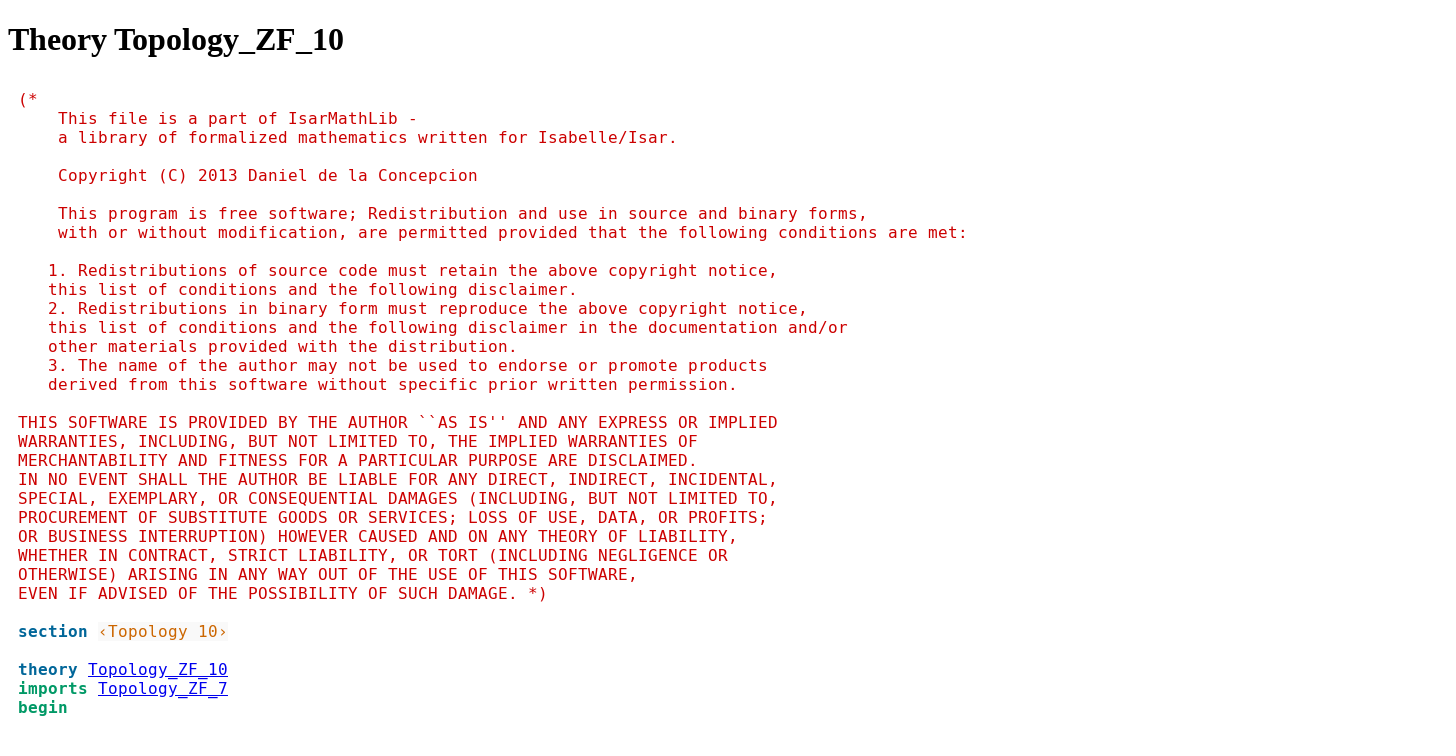

--- FILE ---
content_type: text/html; charset=utf-8
request_url: https://skolodynski.github.io/IsarMathLib/IsarMathLib/Topology_ZF_10.html
body_size: 24334
content:
<?xml version="1.0" encoding="utf-8"?>
<!DOCTYPE html PUBLIC "-//W3C//DTD XHTML 1.0 Transitional//EN" "http://www.w3.org/TR/xhtml1/DTD/xhtml1-transitional.dtd">
<html xmlns="http://www.w3.org/1999/xhtml">

<head><meta http-equiv="Content-Type" content="text/html; charset=utf-8"/><link rel="stylesheet" type="text/css" href="isabelle.css"/>
<title>Theory Topology_ZF_10</title>
</head>


<body>
<div class="head">
<h1>Theory Topology_ZF_10</h1>
</div>

<pre class="source"><span class="comment1"><span>(* 
    This file is a part of IsarMathLib - 
    a library of formalized mathematics written for Isabelle/Isar.

    Copyright (C) 2013 Daniel de la Concepcion

    This program is free software; Redistribution and use in source and binary forms, 
    with or without modification, are permitted provided that the following conditions are met:

   1. Redistributions of source code must retain the above copyright notice, 
   this list of conditions and the following disclaimer.
   2. Redistributions in binary form must reproduce the above copyright notice, 
   this list of conditions and the following disclaimer in the documentation and/or 
   other materials provided with the distribution.
   3. The name of the author may not be used to endorse or promote products 
   derived from this software without specific prior written permission.

THIS SOFTWARE IS PROVIDED BY THE AUTHOR ``AS IS'' AND ANY EXPRESS OR IMPLIED 
WARRANTIES, INCLUDING, BUT NOT LIMITED TO, THE IMPLIED WARRANTIES OF 
MERCHANTABILITY AND FITNESS FOR A PARTICULAR PURPOSE ARE DISCLAIMED. 
IN NO EVENT SHALL THE AUTHOR BE LIABLE FOR ANY DIRECT, INDIRECT, INCIDENTAL, 
SPECIAL, EXEMPLARY, OR CONSEQUENTIAL DAMAGES (INCLUDING, BUT NOT LIMITED TO, 
PROCUREMENT OF SUBSTITUTE GOODS OR SERVICES; LOSS OF USE, DATA, OR PROFITS; 
OR BUSINESS INTERRUPTION) HOWEVER CAUSED AND ON ANY THEORY OF LIABILITY, 
WHETHER IN CONTRACT, STRICT LIABILITY, OR TORT (INCLUDING NEGLIGENCE OR 
OTHERWISE) ARISING IN ANY WAY OUT OF THE USE OF THIS SOFTWARE, 
EVEN IF ADVISED OF THE POSSIBILITY OF SUCH DAMAGE. *)</span></span><span>

</span><span class="keyword1"><span class="command"><span>section</span></span></span><span> </span><span class="quoted"><span class="plain_text"><span>‹Topology 10›</span></span></span><span>

</span><span class="keyword1"><span class="command"><span>theory</span></span></span><span> </span><a href="Topology_ZF_10.html"><span>Topology_ZF_10</span></a><span>
</span><span class="keyword2"><span class="keyword"><span>imports</span></span></span><span> </span><a href="Topology_ZF_7.html"><span>Topology_ZF_7</span></a><span>
</span><span class="keyword2"><span class="keyword"><span>begin</span></span></span><span>

</span><span class="keyword1"><span class="command"><span>text</span></span></span><span class="quoted"><span class="plain_text"><span>‹This file deals with properties of product spaces. We only consider
product of two spaces, and most of this proofs, can be used to prove
the results in product of a finite number of spaces.›</span></span></span><span>

</span><span class="keyword1"><span class="command"><span>subsection</span></span></span><span class="quoted"><span class="plain_text"><span>‹Closure and closed sets in product space›</span></span></span><span>

</span><span class="keyword1"><span class="command"><span>text</span></span></span><span class="quoted"><span class="plain_text"><span>‹The closure of a product, is the product of the closures.›</span></span></span><span>

</span><span class="keyword1"><span class="command"><span class="entity_def" id="offset_1957..1962">lemma</span></span></span><span> </span><span class="entity_def" id="Topology_ZF_10.cl_product|fact"><span class="entity_def" id="Topology_ZF_10.cl_product|thm"><span>cl_product</span></span></span><span class="main"><span>:</span></span><span>
  </span><span class="keyword2"><span class="keyword"><span>assumes</span></span></span><span> </span><span class="quoted"><span class="quoted"><span>"</span><span class="free"><span>T</span></span><span class="keyword1"><a class="entity_ref" href="Topology_ZF.html#Topology_ZF.IsATopology|const"><span>{is</span></a></span><span> </span><span class="keyword1"><a class="entity_ref" href="Topology_ZF.html#Topology_ZF.IsATopology|const"><span>a</span></a></span><span> </span><span class="keyword1"><a class="entity_ref" href="Topology_ZF.html#Topology_ZF.IsATopology|const"><span>topology}</span></a></span><span>"</span></span></span><span> </span><span class="quoted"><span class="quoted"><span>"</span><span class="free"><span>S</span></span><span class="keyword1"><a class="entity_ref" href="Topology_ZF.html#Topology_ZF.IsATopology|const"><span>{is</span></a></span><span> </span><span class="keyword1"><a class="entity_ref" href="Topology_ZF.html#Topology_ZF.IsATopology|const"><span>a</span></a></span><span> </span><span class="keyword1"><a class="entity_ref" href="Topology_ZF.html#Topology_ZF.IsATopology|const"><span>topology}</span></a></span><span>"</span></span></span><span> </span><span class="quoted"><span class="quoted"><span>"</span><span class="free"><span>A</span></span><span class="main"><a class="entity_ref" href="../../FOL/ZF/ZF_Base.html#ZF_Base.Subset|const"><span>⊆</span></a></span><span class="main"><a class="entity_ref" href="../../FOL/ZF/ZF_Base.html#ZF_Base.Union|const"><span>⋃</span></a></span><span class="free"><span>T</span></span><span>"</span></span></span><span> </span><span class="quoted"><span class="quoted"><span>"</span><span class="free"><span>B</span></span><span class="main"><a class="entity_ref" href="../../FOL/ZF/ZF_Base.html#ZF_Base.Subset|const"><span>⊆</span></a></span><span class="main"><a class="entity_ref" href="../../FOL/ZF/ZF_Base.html#ZF_Base.Union|const"><span>⋃</span></a></span><span class="free"><span>S</span></span><span>"</span></span></span><span>
  </span><span class="keyword2"><span class="keyword"><span>shows</span></span></span><span> </span><span class="quoted"><span class="quoted"><span>"</span><a class="entity_ref" href="Topology_ZF.html#Topology_ZF.Closure|const"><span class="const"><span>Closure</span></span></a><span class="main"><span>(</span></span><span class="free"><span>A</span></span><span class="main"><a class="entity_ref" href="../../FOL/ZF/ZF_Base.html#ZF_Base.cart_prod|const"><span>×</span></a></span><span class="free"><span>B</span></span><span class="main"><span>,</span></span><a class="entity_ref" href="Topology_ZF_1.html#Topology_ZF_1.ProductTopology|const"><span class="const"><span>ProductTopology</span></span></a><span class="main"><span>(</span></span><span class="free"><span>T</span></span><span class="main"><span>,</span></span><span class="free"><span>S</span></span><span class="main"><span>)</span></span><span class="main"><span>)</span></span><span class="main"><a class="entity_ref" href="../../FOL/ZF/IFOL.html#IFOL.eq|const"><span>=</span></a></span><a class="entity_ref" href="Topology_ZF.html#Topology_ZF.Closure|const"><span class="const"><span>Closure</span></span></a><span class="main"><span>(</span></span><span class="free"><span>A</span></span><span class="main"><span>,</span></span><span class="free"><span>T</span></span><span class="main"><span>)</span></span><span class="main"><a class="entity_ref" href="../../FOL/ZF/ZF_Base.html#ZF_Base.cart_prod|const"><span>×</span></a></span><a class="entity_ref" href="Topology_ZF.html#Topology_ZF.Closure|const"><span class="const"><span>Closure</span></span></a><span class="main"><span>(</span></span><span class="free"><span>B</span></span><span class="main"><span>,</span></span><span class="free"><span>S</span></span><span class="main"><span>)</span></span><span>"</span></span></span><span>
</span><span class="keyword1"><span class="command"><span>proof</span></span></span><span>
  </span><span class="keyword1"><span class="command"><span>have</span></span></span><span> </span><span class="quoted"><span class="quoted"><span>"</span><span class="free"><span>A</span></span><span class="main"><a class="entity_ref" href="../../FOL/ZF/ZF_Base.html#ZF_Base.cart_prod|const"><span>×</span></a></span><span class="free"><span>B</span></span><span class="main"><a class="entity_ref" href="../../FOL/ZF/ZF_Base.html#ZF_Base.Subset|const"><span>⊆</span></a></span><span class="main"><a class="entity_ref" href="../../FOL/ZF/ZF_Base.html#ZF_Base.Union|const"><span>⋃</span></a></span><span class="free"><span>T</span></span><span class="main"><a class="entity_ref" href="../../FOL/ZF/ZF_Base.html#ZF_Base.cart_prod|const"><span>×</span></a></span><span class="main"><a class="entity_ref" href="../../FOL/ZF/ZF_Base.html#ZF_Base.Union|const"><span>⋃</span></a></span><span class="free"><span>S</span></span><span>"</span></span></span><span> </span><span class="keyword1"><span class="command"><span>using</span></span></span><span> </span><a class="entity_ref" href="Topology_ZF_10.html#offset_1957..1962"><span>assms</span></a><span class="main"><span>(</span></span><span>3</span><span class="main"><span>,</span></span><span>4</span><span class="main"><span>)</span></span><span> </span><span class="keyword1"><span class="command"><span>by</span></span></span><span> </span><a class="entity_ref" href="../../FOL/ZF/ISABELLE_HOME/src/Provers/clasimp.ML.html#FOL.auto|method"><span class="operator"><span>auto</span></span></a><span>
  </span><span class="keyword1"><span class="command"><span>then</span></span></span><span> </span><span class="keyword1"><span class="command"><span>have</span></span></span><span> </span><span class="entity_def" id="offset_2169..2172">sub</span><span class="main"><span>:</span></span><span class="quoted"><span class="quoted"><span>"</span><span class="free"><span>A</span></span><span class="main"><a class="entity_ref" href="../../FOL/ZF/ZF_Base.html#ZF_Base.cart_prod|const"><span>×</span></a></span><span class="free"><span>B</span></span><span class="main"><a class="entity_ref" href="../../FOL/ZF/ZF_Base.html#ZF_Base.Subset|const"><span>⊆</span></a></span><span class="main"><a class="entity_ref" href="../../FOL/ZF/ZF_Base.html#ZF_Base.Union|const"><span>⋃</span></a></span><a class="entity_ref" href="Topology_ZF_1.html#Topology_ZF_1.ProductTopology|const"><span class="const"><span>ProductTopology</span></span></a><span class="main"><span>(</span></span><span class="free"><span>T</span></span><span class="main"><span>,</span></span><span class="free"><span>S</span></span><span class="main"><span>)</span></span><span>"</span></span></span><span> </span><span class="keyword1"><span class="command"><span>using</span></span></span><span> </span><a class="entity_ref" href="Topology_ZF_1.html#Topology_ZF_1.Top_1_4_T1|fact"><span>Top_1_4_T1</span></a><span class="main"><span>(</span></span><span>3</span><span class="main"><span>)</span></span><span> </span><a class="entity_ref" href="Topology_ZF_10.html#offset_1957..1962"><span>assms</span></a><span class="main"><span>(</span></span><span>1</span><span class="main"><span>,</span></span><span>2</span><span class="main"><span>)</span></span><span> </span><span class="keyword1"><span class="command"><span>by</span></span></span><span> </span><a class="entity_ref" href="../../FOL/ZF/ISABELLE_HOME/src/Provers/clasimp.ML.html#FOL.auto|method"><span class="operator"><span>auto</span></span></a><span>
  </span><span class="keyword1"><span class="command"><span>have</span></span></span><span> </span><span class="entity_def" id="offset_2247..2250">top</span><span class="main"><span>:</span></span><span class="quoted"><span class="quoted"><span>"</span><a class="entity_ref" href="Topology_ZF_1.html#Topology_ZF_1.ProductTopology|const"><span class="const"><span>ProductTopology</span></span></a><span class="main"><span>(</span></span><span class="free"><span>T</span></span><span class="main"><span>,</span></span><span class="free"><span>S</span></span><span class="main"><span>)</span></span><span class="keyword1"><a class="entity_ref" href="Topology_ZF.html#Topology_ZF.IsATopology|const"><span>{is</span></a></span><span> </span><span class="keyword1"><a class="entity_ref" href="Topology_ZF.html#Topology_ZF.IsATopology|const"><span>a</span></a></span><span> </span><span class="keyword1"><a class="entity_ref" href="Topology_ZF.html#Topology_ZF.IsATopology|const"><span>topology}</span></a></span><span>"</span></span></span><span> </span><span class="keyword1"><span class="command"><span>using</span></span></span><span> </span><a class="entity_ref" href="Topology_ZF_1.html#Topology_ZF_1.Top_1_4_T1|fact"><span>Top_1_4_T1</span></a><span class="main"><span>(</span></span><span>1</span><span class="main"><span>)</span></span><span> </span><a class="entity_ref" href="Topology_ZF_10.html#offset_1957..1962"><span>assms</span></a><span class="main"><span>(</span></span><span>1</span><span class="main"><span>,</span></span><span>2</span><span class="main"><span>)</span></span><span> </span><span class="keyword1"><span class="command"><span>by</span></span></span><span> </span><a class="entity_ref" href="../../FOL/ZF/ISABELLE_HOME/src/Provers/clasimp.ML.html#FOL.auto|method"><span class="operator"><span>auto</span></span></a><span>
  </span><span class="keyword1"><span class="command"><span>{</span></span></span><span>
    </span><span class="keyword3"><span class="command"><span>fix</span></span></span><span> </span><span class="skolem"><span>x</span></span><span> </span><span class="keyword3"><span class="command"><span>assume</span></span></span><span> </span><span class="entity_def" id="offset_2349..2352">asx</span><span class="main"><span>:</span></span><span class="quoted"><span class="quoted"><span>"</span><span class="skolem"><span>x</span></span><span class="main"><a class="entity_ref" href="../../FOL/ZF/ZF_Base.html#ZF_Base.mem|const"><span>∈</span></a></span><a class="entity_ref" href="Topology_ZF.html#Topology_ZF.Closure|const"><span class="const"><span>Closure</span></span></a><span class="main"><span>(</span></span><span class="free"><span>A</span></span><span class="main"><a class="entity_ref" href="../../FOL/ZF/ZF_Base.html#ZF_Base.cart_prod|const"><span>×</span></a></span><span class="free"><span>B</span></span><span class="main"><span>,</span></span><a class="entity_ref" href="Topology_ZF_1.html#Topology_ZF_1.ProductTopology|const"><span class="const"><span>ProductTopology</span></span></a><span class="main"><span>(</span></span><span class="free"><span>T</span></span><span class="main"><span>,</span></span><span class="free"><span>S</span></span><span class="main"><span>)</span></span><span class="main"><span>)</span></span><span>"</span></span></span><span>
    </span><span class="keyword1"><span class="command"><span>then</span></span></span><span> </span><span class="keyword1"><span class="command"><span>have</span></span></span><span> </span><span class="entity_def" id="offset_2405..2408">reg</span><span class="main"><span>:</span></span><span class="quoted"><span class="quoted"><span>"</span><span class="main"><a class="entity_ref" href="../../FOL/ZF/ZF_Base.html#ZF_Base.Ball|const"><span>∀</span></a></span><span class="bound"><span>U</span></span><span class="main"><a class="entity_ref" href="../../FOL/ZF/ZF_Base.html#ZF_Base.Ball|const"><span>∈</span></a></span><a class="entity_ref" href="Topology_ZF_1.html#Topology_ZF_1.ProductTopology|const"><span class="const"><span>ProductTopology</span></span></a><span class="main"><span>(</span></span><span class="free"><span>T</span></span><span class="main"><span>,</span></span><span class="free"><span>S</span></span><span class="main"><span>)</span></span><span class="main"><a class="entity_ref" href="../../FOL/ZF/ZF_Base.html#ZF_Base.Ball|const"><span>.</span></a></span><span> </span><span class="skolem"><span>x</span></span><span class="main"><a class="entity_ref" href="../../FOL/ZF/ZF_Base.html#ZF_Base.mem|const"><span>∈</span></a></span><span class="bound"><span>U</span></span><span> </span><span class="main"><a class="entity_ref" href="../../FOL/ZF/IFOL.html#IFOL.imp|const"><span>⟶</span></a></span><span> </span><span class="bound"><span>U</span></span><span class="main"><a class="entity_ref" href="../../FOL/ZF/ZF_Base.html#ZF_Base.Int|const"><span>∩</span></a></span><span class="main"><span>(</span></span><span class="free"><span>A</span></span><span class="main"><a class="entity_ref" href="../../FOL/ZF/ZF_Base.html#ZF_Base.cart_prod|const"><span>×</span></a></span><span class="free"><span>B</span></span><span class="main"><span>)</span></span><span class="main"><a class="entity_ref" href="../../FOL/ZF/IFOL.html#IFOL.not_equal|const"><span>≠</span></a></span><span class="main"><a class="entity_ref" href="../../FOL/ZF/ZF_Base.html#ZF_Base.zero|const"><span>0</span></a></span><span>"</span></span></span><span> </span><span class="keyword1"><span class="command"><span>using</span></span></span><span> </span><a class="entity_ref" href="Topology_ZF.html#Topology_ZF.topology0.cl_inter_neigh|fact"><span>topology0.cl_inter_neigh</span></a><span>
      </span><a class="entity_ref" href="Topology_ZF_10.html#offset_2169..2172"><span>sub</span></a><span> </span><a class="entity_ref" href="Topology_ZF_10.html#offset_2247..2250"><span>top</span></a><span> </span><span class="keyword1"><span class="command"><span>unfolding</span></span></span><span> </span><a class="entity_ref" href="Topology_ZF.html#Topology_ZF.topology0_def|fact"><span>topology0_def</span></a><span> </span><span class="keyword1"><span class="command"><span>by</span></span></span><span> </span><a class="entity_ref" href="../../FOL/ZF/ISABELLE_HOME/src/Provers/blast.ML.html#FOL.blast|method"><span class="operator"><span>blast</span></span></a><span>
    </span><span class="keyword1"><span class="command"><span>from</span></span></span><span> </span><a class="entity_ref" href="Topology_ZF_10.html#offset_2349..2352"><span>asx</span></a><span> </span><span class="keyword1"><span class="command"><span>have</span></span></span><span> </span><span class="quoted"><span class="quoted"><span>"</span><span class="skolem"><span>x</span></span><span class="main"><a class="entity_ref" href="../../FOL/ZF/ZF_Base.html#ZF_Base.mem|const"><span>∈</span></a></span><span class="main"><a class="entity_ref" href="../../FOL/ZF/ZF_Base.html#ZF_Base.Union|const"><span>⋃</span></a></span><a class="entity_ref" href="Topology_ZF_1.html#Topology_ZF_1.ProductTopology|const"><span class="const"><span>ProductTopology</span></span></a><span class="main"><span>(</span></span><span class="free"><span>T</span></span><span class="main"><span>,</span></span><span class="free"><span>S</span></span><span class="main"><span>)</span></span><span>"</span></span></span><span> </span><span class="keyword1"><span class="command"><span>using</span></span></span><span> </span><a class="entity_ref" href="Topology_ZF.html#Topology_ZF.topology0.Top_3_L11|fact"><span>topology0.Top_3_L11</span></a><span class="main"><span>(</span></span><span>1</span><span class="main"><span>)</span></span><span> </span><a class="entity_ref" href="Topology_ZF_10.html#offset_2247..2250"><span>top</span></a><span> </span><span class="keyword1"><span class="command"><span>unfolding</span></span></span><span> </span><a class="entity_ref" href="Topology_ZF.html#Topology_ZF.topology0_def|fact"><span>topology0_def</span></a><span>
      </span><span class="keyword1"><span class="command"><span>using</span></span></span><span> </span><a class="entity_ref" href="Topology_ZF_10.html#offset_2169..2172"><span>sub</span></a><span> </span><span class="keyword1"><span class="command"><span>by</span></span></span><span> </span><a class="entity_ref" href="../../FOL/ZF/ISABELLE_HOME/src/Provers/blast.ML.html#FOL.blast|method"><span class="operator"><span>blast</span></span></a><span>
    </span><span class="keyword1"><span class="command"><span>then</span></span></span><span> </span><span class="keyword1"><span class="command"><span>have</span></span></span><span> </span><span class="entity_def" id="offset_2670..2676">xSigma</span><span class="main"><span>:</span></span><span class="quoted"><span class="quoted"><span>"</span><span class="skolem"><span>x</span></span><span class="main"><a class="entity_ref" href="../../FOL/ZF/ZF_Base.html#ZF_Base.mem|const"><span>∈</span></a></span><span class="main"><a class="entity_ref" href="../../FOL/ZF/ZF_Base.html#ZF_Base.Union|const"><span>⋃</span></a></span><span class="free"><span>T</span></span><span class="main"><a class="entity_ref" href="../../FOL/ZF/ZF_Base.html#ZF_Base.cart_prod|const"><span>×</span></a></span><span class="main"><a class="entity_ref" href="../../FOL/ZF/ZF_Base.html#ZF_Base.Union|const"><span>⋃</span></a></span><span class="free"><span>S</span></span><span>"</span></span></span><span> </span><span class="keyword1"><span class="command"><span>using</span></span></span><span> </span><a class="entity_ref" href="Topology_ZF_1.html#Topology_ZF_1.Top_1_4_T1|fact"><span>Top_1_4_T1</span></a><span class="main"><span>(</span></span><span>3</span><span class="main"><span>)</span></span><span> </span><a class="entity_ref" href="Topology_ZF_10.html#offset_1957..1962"><span>assms</span></a><span class="main"><span>(</span></span><span>1</span><span class="main"><span>,</span></span><span>2</span><span class="main"><span>)</span></span><span> </span><span class="keyword1"><span class="command"><span>by</span></span></span><span> </span><a class="entity_ref" href="../../FOL/ZF/ISABELLE_HOME/src/Provers/clasimp.ML.html#FOL.auto|method"><span class="operator"><span>auto</span></span></a><span>
    </span><span class="keyword1"><span class="command"><span>then</span></span></span><span> </span><span class="keyword1"><span class="command"><span>have</span></span></span><span> </span><span class="quoted"><span class="quoted"><span>"</span><span class="main"><span>⟨</span></span><a class="entity_ref" href="../../FOL/ZF/ZF_Base.html#ZF_Base.fst|const"><span class="const"><span>fst</span></span></a><span class="main"><span>(</span></span><span class="skolem"><span>x</span></span><span class="main"><span>)</span></span><span class="main"><span>,</span></span><a class="entity_ref" href="../../FOL/ZF/ZF_Base.html#ZF_Base.snd|const"><span class="const"><span>snd</span></span></a><span class="main"><span>(</span></span><span class="skolem"><span>x</span></span><span class="main"><span>)</span></span><span class="main"><span>⟩</span></span><span class="main"><a class="entity_ref" href="../../FOL/ZF/ZF_Base.html#ZF_Base.mem|const"><span>∈</span></a></span><span class="main"><a class="entity_ref" href="../../FOL/ZF/ZF_Base.html#ZF_Base.Union|const"><span>⋃</span></a></span><span class="free"><span>T</span></span><span class="main"><a class="entity_ref" href="../../FOL/ZF/ZF_Base.html#ZF_Base.cart_prod|const"><span>×</span></a></span><span class="main"><a class="entity_ref" href="../../FOL/ZF/ZF_Base.html#ZF_Base.Union|const"><span>⋃</span></a></span><span class="free"><span>S</span></span><span>"</span></span></span><span> </span><span class="keyword1"><span class="command"><span>using</span></span></span><span> </span><a class="entity_ref" href="../../FOL/ZF/pair.html#pair.Pair_fst_snd_eq|fact"><span>Pair_fst_snd_eq</span></a><span> </span><span class="keyword1"><span class="command"><span>by</span></span></span><span> </span><a class="entity_ref" href="../../FOL/ZF/ISABELLE_HOME/src/Provers/clasimp.ML.html#FOL.auto|method"><span class="operator"><span>auto</span></span></a><span>
    </span><span class="keyword1"><span class="command"><span>then</span></span></span><span> </span><span class="keyword1"><span class="command"><span>have</span></span></span><span> </span><span class="entity_def" id="offset_2808..2810">xT</span><span class="main"><span>:</span></span><span class="quoted"><span class="quoted"><span>"</span><a class="entity_ref" href="../../FOL/ZF/ZF_Base.html#ZF_Base.fst|const"><span class="const"><span>fst</span></span></a><span class="main"><span>(</span></span><span class="skolem"><span>x</span></span><span class="main"><span>)</span></span><span class="main"><a class="entity_ref" href="../../FOL/ZF/ZF_Base.html#ZF_Base.mem|const"><span>∈</span></a></span><span class="main"><a class="entity_ref" href="../../FOL/ZF/ZF_Base.html#ZF_Base.Union|const"><span>⋃</span></a></span><span class="free"><span>T</span></span><span>"</span></span></span><span> </span><span class="keyword2"><span class="keyword"><span>and</span></span></span><span> </span><span class="entity_def" id="offset_2827..2829">xS</span><span class="main"><span>:</span></span><span class="quoted"><span class="quoted"><span>"</span><a class="entity_ref" href="../../FOL/ZF/ZF_Base.html#ZF_Base.snd|const"><span class="const"><span>snd</span></span></a><span class="main"><span>(</span></span><span class="skolem"><span>x</span></span><span class="main"><span>)</span></span><span class="main"><a class="entity_ref" href="../../FOL/ZF/ZF_Base.html#ZF_Base.mem|const"><span>∈</span></a></span><span class="main"><a class="entity_ref" href="../../FOL/ZF/ZF_Base.html#ZF_Base.Union|const"><span>⋃</span></a></span><span class="free"><span>S</span></span><span>"</span></span></span><span> </span><span class="keyword1"><span class="command"><span>by</span></span></span><span> </span><a class="entity_ref" href="../../FOL/ZF/ISABELLE_HOME/src/Provers/clasimp.ML.html#FOL.auto|method"><span class="operator"><span>auto</span></span></a><span>
    </span><span class="keyword1"><span class="command"><span>{</span></span></span><span>
      </span><span class="keyword3"><span class="command"><span>fix</span></span></span><span> </span><span class="skolem"><span>U</span></span><span> </span><span class="skolem"><span>V</span></span><span> </span><span class="keyword3"><span class="command"><span>assume</span></span></span><span> </span><span class="entity_def" id="offset_2877..2879">as</span><span class="main"><span>:</span></span><span class="quoted"><span class="quoted"><span>"</span><span class="skolem"><span>U</span></span><span class="main"><a class="entity_ref" href="../../FOL/ZF/ZF_Base.html#ZF_Base.mem|const"><span>∈</span></a></span><span class="free"><span>T</span></span><span>"</span></span></span><span>  </span><span class="quoted"><span class="quoted"><span>"</span><a class="entity_ref" href="../../FOL/ZF/ZF_Base.html#ZF_Base.fst|const"><span class="const"><span>fst</span></span></a><span class="main"><span>(</span></span><span class="skolem"><span>x</span></span><span class="main"><span>)</span></span><span class="main"><a class="entity_ref" href="../../FOL/ZF/ZF_Base.html#ZF_Base.mem|const"><span>∈</span></a></span><span class="skolem"><span>U</span></span><span>"</span></span></span><span>
      </span><span class="keyword1"><span class="command"><span>have</span></span></span><span> </span><span class="quoted"><span class="quoted"><span>"</span><span class="main"><a class="entity_ref" href="../../FOL/ZF/ZF_Base.html#ZF_Base.Union|const"><span>⋃</span></a></span><span class="free"><span>S</span></span><span class="main"><a class="entity_ref" href="../../FOL/ZF/ZF_Base.html#ZF_Base.mem|const"><span>∈</span></a></span><span class="free"><span>S</span></span><span>"</span></span></span><span> </span><span class="keyword1"><span class="command"><span>using</span></span></span><span> </span><a class="entity_ref" href="Topology_ZF_10.html#offset_1957..1962"><span>assms</span></a><span class="main"><span>(</span></span><span>2</span><span class="main"><span>)</span></span><span> </span><span class="keyword1"><span class="command"><span>unfolding</span></span></span><span> </span><a class="entity_ref" href="Topology_ZF.html#Topology_ZF.IsATopology_def|fact"><span>IsATopology_def</span></a><span> </span><span class="keyword1"><span class="command"><span>by</span></span></span><span> </span><a class="entity_ref" href="../../FOL/ZF/ISABELLE_HOME/src/Provers/clasimp.ML.html#FOL.auto|method"><span class="operator"><span>auto</span></span></a><span>
      </span><span class="keyword1"><span class="command"><span>with</span></span></span><span> </span><a class="entity_ref" href="Topology_ZF_10.html#offset_2877..2879"><span>as</span></a><span> </span><span class="keyword1"><span class="command"><span>have</span></span></span><span> </span><span class="quoted"><span class="quoted"><span>"</span><span class="skolem"><span>U</span></span><span class="main"><a class="entity_ref" href="../../FOL/ZF/ZF_Base.html#ZF_Base.cart_prod|const"><span>×</span></a></span><span class="main"><span>(</span></span><span class="main"><a class="entity_ref" href="../../FOL/ZF/ZF_Base.html#ZF_Base.Union|const"><span>⋃</span></a></span><span class="free"><span>S</span></span><span class="main"><span>)</span></span><span class="main"><a class="entity_ref" href="../../FOL/ZF/ZF_Base.html#ZF_Base.mem|const"><span>∈</span></a></span><a class="entity_ref" href="ZF1.html#ZF1.ProductCollection|const"><span class="const"><span>ProductCollection</span></span></a><span class="main"><span>(</span></span><span class="free"><span>T</span></span><span class="main"><span>,</span></span><span class="free"><span>S</span></span><span class="main"><span>)</span></span><span>"</span></span></span><span> </span><span class="keyword1"><span class="command"><span>unfolding</span></span></span><span> </span><a class="entity_ref" href="ZF1.html#ZF1.ProductCollection_def|fact"><span>ProductCollection_def</span></a><span>
        </span><span class="keyword1"><span class="command"><span>by</span></span></span><span> </span><a class="entity_ref" href="../../FOL/ZF/ISABELLE_HOME/src/Provers/clasimp.ML.html#FOL.auto|method"><span class="operator"><span>auto</span></span></a><span>
      </span><span class="keyword1"><span class="command"><span>then</span></span></span><span> </span><span class="keyword1"><span class="command"><span>have</span></span></span><span> </span><span class="entity_def" id="offset_3080..3081">P</span><span class="main"><span>:</span></span><span class="quoted"><span class="quoted"><span>"</span><span class="skolem"><span>U</span></span><span class="main"><a class="entity_ref" href="../../FOL/ZF/ZF_Base.html#ZF_Base.cart_prod|const"><span>×</span></a></span><span class="main"><span>(</span></span><span class="main"><a class="entity_ref" href="../../FOL/ZF/ZF_Base.html#ZF_Base.Union|const"><span>⋃</span></a></span><span class="free"><span>S</span></span><span class="main"><span>)</span></span><span class="main"><a class="entity_ref" href="../../FOL/ZF/ZF_Base.html#ZF_Base.mem|const"><span>∈</span></a></span><a class="entity_ref" href="Topology_ZF_1.html#Topology_ZF_1.ProductTopology|const"><span class="const"><span>ProductTopology</span></span></a><span class="main"><span>(</span></span><span class="free"><span>T</span></span><span class="main"><span>,</span></span><span class="free"><span>S</span></span><span class="main"><span>)</span></span><span>"</span></span></span><span> </span><span class="keyword1"><span class="command"><span>using</span></span></span><span> </span><a class="entity_ref" href="Topology_ZF_1.html#Topology_ZF_1.Top_1_4_T1|fact"><span>Top_1_4_T1</span></a><span class="main"><span>(</span></span><span>2</span><span class="main"><span>)</span></span><span> </span><a class="entity_ref" href="Topology_ZF_10.html#offset_1957..1962"><span>assms</span></a><span class="main"><span>(</span></span><span>1</span><span class="main"><span>,</span></span><span>2</span><span class="main"><span>)</span></span><span> </span><a class="entity_ref" href="Topology_ZF_1.html#Topology_ZF_1.base_sets_open|fact"><span>base_sets_open</span></a><span> </span><span class="keyword1"><span class="command"><span>by</span></span></span><span> </span><a class="entity_ref" href="../../FOL/ZF/ISABELLE_HOME/src/Provers/blast.ML.html#FOL.blast|method"><span class="operator"><span>blast</span></span></a><span>
      </span><span class="keyword1"><span class="command"><span>with</span></span></span><span> </span><a class="entity_ref" href="Topology_ZF_10.html#offset_2827..2829"><span>xS</span></a><span> </span><a class="entity_ref" href="Topology_ZF_10.html#offset_2877..2879"><span>as</span></a><span class="main"><span>(</span></span><span>2</span><span class="main"><span>)</span></span><span> </span><span class="keyword1"><span class="command"><span>have</span></span></span><span> </span><span class="quoted"><span class="quoted"><span>"</span><span class="main"><span>⟨</span></span><a class="entity_ref" href="../../FOL/ZF/ZF_Base.html#ZF_Base.fst|const"><span class="const"><span>fst</span></span></a><span class="main"><span>(</span></span><span class="skolem"><span>x</span></span><span class="main"><span>)</span></span><span class="main"><span>,</span></span><a class="entity_ref" href="../../FOL/ZF/ZF_Base.html#ZF_Base.snd|const"><span class="const"><span>snd</span></span></a><span class="main"><span>(</span></span><span class="skolem"><span>x</span></span><span class="main"><span>)</span></span><span class="main"><span>⟩</span></span><span class="main"><a class="entity_ref" href="../../FOL/ZF/ZF_Base.html#ZF_Base.mem|const"><span>∈</span></a></span><span class="skolem"><span>U</span></span><span class="main"><a class="entity_ref" href="../../FOL/ZF/ZF_Base.html#ZF_Base.cart_prod|const"><span>×</span></a></span><span class="main"><span>(</span></span><span class="main"><a class="entity_ref" href="../../FOL/ZF/ZF_Base.html#ZF_Base.Union|const"><span>⋃</span></a></span><span class="free"><span>S</span></span><span class="main"><span>)</span></span><span>"</span></span></span><span> </span><span class="keyword1"><span class="command"><span>by</span></span></span><span> </span><a class="entity_ref" href="../../FOL/ZF/ISABELLE_HOME/src/Provers/clasimp.ML.html#FOL.auto|method"><span class="operator"><span>auto</span></span></a><span>
      </span><span class="keyword1"><span class="command"><span>then</span></span></span><span> </span><span class="keyword1"><span class="command"><span>have</span></span></span><span> </span><span class="quoted"><span class="quoted"><span>"</span><span class="skolem"><span>x</span></span><span class="main"><a class="entity_ref" href="../../FOL/ZF/ZF_Base.html#ZF_Base.mem|const"><span>∈</span></a></span><span class="skolem"><span>U</span></span><span class="main"><a class="entity_ref" href="../../FOL/ZF/ZF_Base.html#ZF_Base.cart_prod|const"><span>×</span></a></span><span class="main"><span>(</span></span><span class="main"><a class="entity_ref" href="../../FOL/ZF/ZF_Base.html#ZF_Base.Union|const"><span>⋃</span></a></span><span class="free"><span>S</span></span><span class="main"><span>)</span></span><span>"</span></span></span><span> </span><span class="keyword1"><span class="command"><span>using</span></span></span><span> </span><a class="entity_ref" href="../../FOL/ZF/pair.html#pair.Pair_fst_snd_eq|fact"><span>Pair_fst_snd_eq</span></a><span> </span><a class="entity_ref" href="Topology_ZF_10.html#offset_2670..2676"><span>xSigma</span></a><span> </span><span class="keyword1"><span class="command"><span>by</span></span></span><span> </span><a class="entity_ref" href="../../FOL/ZF/ISABELLE_HOME/src/Provers/clasimp.ML.html#FOL.auto|method"><span class="operator"><span>auto</span></span></a><span>
      </span><span class="keyword1"><span class="command"><span>with</span></span></span><span> </span><a class="entity_ref" href="Topology_ZF_10.html#offset_3080..3081"><span>P</span></a><span> </span><a class="entity_ref" href="Topology_ZF_10.html#offset_2405..2408"><span>reg</span></a><span> </span><span class="keyword1"><span class="command"><span>have</span></span></span><span> </span><span class="quoted"><span class="quoted"><span>"</span><span class="skolem"><span>U</span></span><span class="main"><a class="entity_ref" href="../../FOL/ZF/ZF_Base.html#ZF_Base.cart_prod|const"><span>×</span></a></span><span class="main"><span>(</span></span><span class="main"><a class="entity_ref" href="../../FOL/ZF/ZF_Base.html#ZF_Base.Union|const"><span>⋃</span></a></span><span class="free"><span>S</span></span><span class="main"><span>)</span></span><span class="main"><a class="entity_ref" href="../../FOL/ZF/ZF_Base.html#ZF_Base.Int|const"><span>∩</span></a></span><span class="free"><span>A</span></span><span class="main"><a class="entity_ref" href="../../FOL/ZF/ZF_Base.html#ZF_Base.cart_prod|const"><span>×</span></a></span><span class="free"><span>B</span></span><span class="main"><a class="entity_ref" href="../../FOL/ZF/IFOL.html#IFOL.not_equal|const"><span>≠</span></a></span><span class="main"><a class="entity_ref" href="../../FOL/ZF/ZF_Base.html#ZF_Base.zero|const"><span>0</span></a></span><span>"</span></span></span><span> </span><span class="keyword1"><span class="command"><span>by</span></span></span><span> </span><a class="entity_ref" href="../../FOL/ZF/ISABELLE_HOME/src/Provers/clasimp.ML.html#FOL.auto|method"><span class="operator"><span>auto</span></span></a><span>
      </span><span class="keyword1"><span class="command"><span>then</span></span></span><span> </span><span class="keyword1"><span class="command"><span>have</span></span></span><span> </span><span>noEm</span><span class="main"><span>:</span></span><span class="quoted"><span class="quoted"><span>"</span><span class="skolem"><span>U</span></span><span class="main"><a class="entity_ref" href="../../FOL/ZF/ZF_Base.html#ZF_Base.Int|const"><span>∩</span></a></span><span class="free"><span>A</span></span><span class="main"><a class="entity_ref" href="../../FOL/ZF/IFOL.html#IFOL.not_equal|const"><span>≠</span></a></span><span class="main"><a class="entity_ref" href="../../FOL/ZF/ZF_Base.html#ZF_Base.zero|const"><span>0</span></a></span><span>"</span></span></span><span> </span><span class="keyword1"><span class="command"><span>by</span></span></span><span> </span><a class="entity_ref" href="../../FOL/ZF/ISABELLE_HOME/src/Provers/clasimp.ML.html#FOL.auto|method"><span class="operator"><span>auto</span></span></a><span>
    </span><span class="keyword1"><span class="command"><span>}</span></span></span><span>
    </span><span class="keyword1"><span class="command"><span>then</span></span></span><span> </span><span class="keyword1"><span class="command"><span>have</span></span></span><span> </span><span class="quoted"><span class="quoted"><span>"</span><span class="main"><a class="entity_ref" href="../../FOL/ZF/ZF_Base.html#ZF_Base.Ball|const"><span>∀</span></a></span><span class="bound"><span>U</span></span><span class="main"><a class="entity_ref" href="../../FOL/ZF/ZF_Base.html#ZF_Base.Ball|const"><span>∈</span></a></span><span class="free"><span>T</span></span><span class="main"><a class="entity_ref" href="../../FOL/ZF/ZF_Base.html#ZF_Base.Ball|const"><span>.</span></a></span><span> </span><a class="entity_ref" href="../../FOL/ZF/ZF_Base.html#ZF_Base.fst|const"><span class="const"><span>fst</span></span></a><span class="main"><span>(</span></span><span class="skolem"><span>x</span></span><span class="main"><span>)</span></span><span class="main"><a class="entity_ref" href="../../FOL/ZF/ZF_Base.html#ZF_Base.mem|const"><span>∈</span></a></span><span class="bound"><span>U</span></span><span> </span><span class="main"><a class="entity_ref" href="../../FOL/ZF/IFOL.html#IFOL.imp|const"><span>⟶</span></a></span><span> </span><span class="bound"><span>U</span></span><span class="main"><a class="entity_ref" href="../../FOL/ZF/ZF_Base.html#ZF_Base.Int|const"><span>∩</span></a></span><span class="free"><span>A</span></span><span class="main"><a class="entity_ref" href="../../FOL/ZF/IFOL.html#IFOL.not_equal|const"><span>≠</span></a></span><span class="main"><a class="entity_ref" href="../../FOL/ZF/ZF_Base.html#ZF_Base.zero|const"><span>0</span></a></span><span>"</span></span></span><span> </span><span class="keyword1"><span class="command"><span>by</span></span></span><span> </span><a class="entity_ref" href="../../FOL/ZF/ISABELLE_HOME/src/Provers/clasimp.ML.html#FOL.auto|method"><span class="operator"><span>auto</span></span></a><span> </span><span class="keyword1"><span class="command"><span>moreover</span></span></span><span>
    </span><span class="keyword1"><span class="command"><span>{</span></span></span><span>
      </span><span class="keyword3"><span class="command"><span>fix</span></span></span><span> </span><span class="skolem"><span>U</span></span><span> </span><span class="skolem"><span>V</span></span><span> </span><span class="keyword3"><span class="command"><span>assume</span></span></span><span> </span><span class="entity_def" id="offset_3460..3462">as</span><span class="main"><span>:</span></span><span class="quoted"><span class="quoted"><span>"</span><span class="skolem"><span>U</span></span><span class="main"><a class="entity_ref" href="../../FOL/ZF/ZF_Base.html#ZF_Base.mem|const"><span>∈</span></a></span><span class="free"><span>S</span></span><span>"</span></span></span><span>  </span><span class="quoted"><span class="quoted"><span>"</span><a class="entity_ref" href="../../FOL/ZF/ZF_Base.html#ZF_Base.snd|const"><span class="const"><span>snd</span></span></a><span class="main"><span>(</span></span><span class="skolem"><span>x</span></span><span class="main"><span>)</span></span><span class="main"><a class="entity_ref" href="../../FOL/ZF/ZF_Base.html#ZF_Base.mem|const"><span>∈</span></a></span><span class="skolem"><span>U</span></span><span>"</span></span></span><span>
      </span><span class="keyword1"><span class="command"><span>have</span></span></span><span> </span><span class="quoted"><span class="quoted"><span>"</span><span class="main"><a class="entity_ref" href="../../FOL/ZF/ZF_Base.html#ZF_Base.Union|const"><span>⋃</span></a></span><span class="free"><span>T</span></span><span class="main"><a class="entity_ref" href="../../FOL/ZF/ZF_Base.html#ZF_Base.mem|const"><span>∈</span></a></span><span class="free"><span>T</span></span><span>"</span></span></span><span> </span><span class="keyword1"><span class="command"><span>using</span></span></span><span> </span><a class="entity_ref" href="Topology_ZF_10.html#offset_1957..1962"><span>assms</span></a><span class="main"><span>(</span></span><span>1</span><span class="main"><span>)</span></span><span> </span><span class="keyword1"><span class="command"><span>unfolding</span></span></span><span> </span><a class="entity_ref" href="Topology_ZF.html#Topology_ZF.IsATopology_def|fact"><span>IsATopology_def</span></a><span> </span><span class="keyword1"><span class="command"><span>by</span></span></span><span> </span><a class="entity_ref" href="../../FOL/ZF/ISABELLE_HOME/src/Provers/clasimp.ML.html#FOL.auto|method"><span class="operator"><span>auto</span></span></a><span>
      </span><span class="keyword1"><span class="command"><span>with</span></span></span><span> </span><a class="entity_ref" href="Topology_ZF_10.html#offset_3460..3462"><span>as</span></a><span> </span><span class="keyword1"><span class="command"><span>have</span></span></span><span> </span><span class="quoted"><span class="quoted"><span>"</span><span class="main"><span>(</span></span><span class="main"><a class="entity_ref" href="../../FOL/ZF/ZF_Base.html#ZF_Base.Union|const"><span>⋃</span></a></span><span class="free"><span>T</span></span><span class="main"><span>)</span></span><span class="main"><a class="entity_ref" href="../../FOL/ZF/ZF_Base.html#ZF_Base.cart_prod|const"><span>×</span></a></span><span class="skolem"><span>U</span></span><span class="main"><a class="entity_ref" href="../../FOL/ZF/ZF_Base.html#ZF_Base.mem|const"><span>∈</span></a></span><a class="entity_ref" href="ZF1.html#ZF1.ProductCollection|const"><span class="const"><span>ProductCollection</span></span></a><span class="main"><span>(</span></span><span class="free"><span>T</span></span><span class="main"><span>,</span></span><span class="free"><span>S</span></span><span class="main"><span>)</span></span><span>"</span></span></span><span> </span><span class="keyword1"><span class="command"><span>unfolding</span></span></span><span> </span><a class="entity_ref" href="ZF1.html#ZF1.ProductCollection_def|fact"><span>ProductCollection_def</span></a><span>
        </span><span class="keyword1"><span class="command"><span>by</span></span></span><span> </span><a class="entity_ref" href="../../FOL/ZF/ISABELLE_HOME/src/Provers/clasimp.ML.html#FOL.auto|method"><span class="operator"><span>auto</span></span></a><span>
      </span><span class="keyword1"><span class="command"><span>then</span></span></span><span> </span><span class="keyword1"><span class="command"><span>have</span></span></span><span> </span><span class="entity_def" id="offset_3663..3664">P</span><span class="main"><span>:</span></span><span class="quoted"><span class="quoted"><span>"</span><span class="main"><span>(</span></span><span class="main"><a class="entity_ref" href="../../FOL/ZF/ZF_Base.html#ZF_Base.Union|const"><span>⋃</span></a></span><span class="free"><span>T</span></span><span class="main"><span>)</span></span><span class="main"><a class="entity_ref" href="../../FOL/ZF/ZF_Base.html#ZF_Base.cart_prod|const"><span>×</span></a></span><span class="skolem"><span>U</span></span><span class="main"><a class="entity_ref" href="../../FOL/ZF/ZF_Base.html#ZF_Base.mem|const"><span>∈</span></a></span><a class="entity_ref" href="Topology_ZF_1.html#Topology_ZF_1.ProductTopology|const"><span class="const"><span>ProductTopology</span></span></a><span class="main"><span>(</span></span><span class="free"><span>T</span></span><span class="main"><span>,</span></span><span class="free"><span>S</span></span><span class="main"><span>)</span></span><span>"</span></span></span><span> </span><span class="keyword1"><span class="command"><span>using</span></span></span><span> </span><a class="entity_ref" href="Topology_ZF_1.html#Topology_ZF_1.Top_1_4_T1|fact"><span>Top_1_4_T1</span></a><span class="main"><span>(</span></span><span>2</span><span class="main"><span>)</span></span><span> </span><a class="entity_ref" href="Topology_ZF_10.html#offset_1957..1962"><span>assms</span></a><span class="main"><span>(</span></span><span>1</span><span class="main"><span>,</span></span><span>2</span><span class="main"><span>)</span></span><span> </span><a class="entity_ref" href="Topology_ZF_1.html#Topology_ZF_1.base_sets_open|fact"><span>base_sets_open</span></a><span> </span><span class="keyword1"><span class="command"><span>by</span></span></span><span> </span><a class="entity_ref" href="../../FOL/ZF/ISABELLE_HOME/src/Provers/blast.ML.html#FOL.blast|method"><span class="operator"><span>blast</span></span></a><span>
      </span><span class="keyword1"><span class="command"><span>with</span></span></span><span> </span><a class="entity_ref" href="Topology_ZF_10.html#offset_2808..2810"><span>xT</span></a><span> </span><a class="entity_ref" href="Topology_ZF_10.html#offset_3460..3462"><span>as</span></a><span class="main"><span>(</span></span><span>2</span><span class="main"><span>)</span></span><span> </span><span class="keyword1"><span class="command"><span>have</span></span></span><span> </span><span class="quoted"><span class="quoted"><span>"</span><span class="main"><span>⟨</span></span><a class="entity_ref" href="../../FOL/ZF/ZF_Base.html#ZF_Base.fst|const"><span class="const"><span>fst</span></span></a><span class="main"><span>(</span></span><span class="skolem"><span>x</span></span><span class="main"><span>)</span></span><span class="main"><span>,</span></span><a class="entity_ref" href="../../FOL/ZF/ZF_Base.html#ZF_Base.snd|const"><span class="const"><span>snd</span></span></a><span class="main"><span>(</span></span><span class="skolem"><span>x</span></span><span class="main"><span>)</span></span><span class="main"><span>⟩</span></span><span class="main"><a class="entity_ref" href="../../FOL/ZF/ZF_Base.html#ZF_Base.mem|const"><span>∈</span></a></span><span class="main"><span>(</span></span><span class="main"><a class="entity_ref" href="../../FOL/ZF/ZF_Base.html#ZF_Base.Union|const"><span>⋃</span></a></span><span class="free"><span>T</span></span><span class="main"><span>)</span></span><span class="main"><a class="entity_ref" href="../../FOL/ZF/ZF_Base.html#ZF_Base.cart_prod|const"><span>×</span></a></span><span class="skolem"><span>U</span></span><span>"</span></span></span><span> </span><span class="keyword1"><span class="command"><span>by</span></span></span><span> </span><a class="entity_ref" href="../../FOL/ZF/ISABELLE_HOME/src/Provers/clasimp.ML.html#FOL.auto|method"><span class="operator"><span>auto</span></span></a><span>
      </span><span class="keyword1"><span class="command"><span>then</span></span></span><span> </span><span class="keyword1"><span class="command"><span>have</span></span></span><span> </span><span class="quoted"><span class="quoted"><span>"</span><span class="skolem"><span>x</span></span><span class="main"><a class="entity_ref" href="../../FOL/ZF/ZF_Base.html#ZF_Base.mem|const"><span>∈</span></a></span><span class="main"><span>(</span></span><span class="main"><a class="entity_ref" href="../../FOL/ZF/ZF_Base.html#ZF_Base.Union|const"><span>⋃</span></a></span><span class="free"><span>T</span></span><span class="main"><span>)</span></span><span class="main"><a class="entity_ref" href="../../FOL/ZF/ZF_Base.html#ZF_Base.cart_prod|const"><span>×</span></a></span><span class="skolem"><span>U</span></span><span>"</span></span></span><span> </span><span class="keyword1"><span class="command"><span>using</span></span></span><span> </span><a class="entity_ref" href="../../FOL/ZF/pair.html#pair.Pair_fst_snd_eq|fact"><span>Pair_fst_snd_eq</span></a><span> </span><a class="entity_ref" href="Topology_ZF_10.html#offset_2670..2676"><span>xSigma</span></a><span> </span><span class="keyword1"><span class="command"><span>by</span></span></span><span> </span><a class="entity_ref" href="../../FOL/ZF/ISABELLE_HOME/src/Provers/clasimp.ML.html#FOL.auto|method"><span class="operator"><span>auto</span></span></a><span>
      </span><span class="keyword1"><span class="command"><span>with</span></span></span><span> </span><a class="entity_ref" href="Topology_ZF_10.html#offset_3663..3664"><span>P</span></a><span> </span><a class="entity_ref" href="Topology_ZF_10.html#offset_2405..2408"><span>reg</span></a><span> </span><span class="keyword1"><span class="command"><span>have</span></span></span><span> </span><span class="quoted"><span class="quoted"><span>"</span><span class="main"><span>(</span></span><span class="main"><a class="entity_ref" href="../../FOL/ZF/ZF_Base.html#ZF_Base.Union|const"><span>⋃</span></a></span><span class="free"><span>T</span></span><span class="main"><span>)</span></span><span class="main"><a class="entity_ref" href="../../FOL/ZF/ZF_Base.html#ZF_Base.cart_prod|const"><span>×</span></a></span><span class="skolem"><span>U</span></span><span class="main"><a class="entity_ref" href="../../FOL/ZF/ZF_Base.html#ZF_Base.Int|const"><span>∩</span></a></span><span class="free"><span>A</span></span><span class="main"><a class="entity_ref" href="../../FOL/ZF/ZF_Base.html#ZF_Base.cart_prod|const"><span>×</span></a></span><span class="free"><span>B</span></span><span class="main"><a class="entity_ref" href="../../FOL/ZF/IFOL.html#IFOL.not_equal|const"><span>≠</span></a></span><span class="main"><a class="entity_ref" href="../../FOL/ZF/ZF_Base.html#ZF_Base.zero|const"><span>0</span></a></span><span>"</span></span></span><span> </span><span class="keyword1"><span class="command"><span>by</span></span></span><span> </span><a class="entity_ref" href="../../FOL/ZF/ISABELLE_HOME/src/Provers/clasimp.ML.html#FOL.auto|method"><span class="operator"><span>auto</span></span></a><span>
      </span><span class="keyword1"><span class="command"><span>then</span></span></span><span> </span><span class="keyword1"><span class="command"><span>have</span></span></span><span> </span><span>noEm</span><span class="main"><span>:</span></span><span class="quoted"><span class="quoted"><span>"</span><span class="skolem"><span>U</span></span><span class="main"><a class="entity_ref" href="../../FOL/ZF/ZF_Base.html#ZF_Base.Int|const"><span>∩</span></a></span><span class="free"><span>B</span></span><span class="main"><a class="entity_ref" href="../../FOL/ZF/IFOL.html#IFOL.not_equal|const"><span>≠</span></a></span><span class="main"><a class="entity_ref" href="../../FOL/ZF/ZF_Base.html#ZF_Base.zero|const"><span>0</span></a></span><span>"</span></span></span><span> </span><span class="keyword1"><span class="command"><span>by</span></span></span><span> </span><a class="entity_ref" href="../../FOL/ZF/ISABELLE_HOME/src/Provers/clasimp.ML.html#FOL.auto|method"><span class="operator"><span>auto</span></span></a><span>
    </span><span class="keyword1"><span class="command"><span>}</span></span></span><span>
    </span><span class="keyword1"><span class="command"><span>then</span></span></span><span> </span><span class="keyword1"><span class="command"><span>have</span></span></span><span> </span><span class="quoted"><span class="quoted"><span>"</span><span class="main"><a class="entity_ref" href="../../FOL/ZF/ZF_Base.html#ZF_Base.Ball|const"><span>∀</span></a></span><span class="bound"><span>U</span></span><span class="main"><a class="entity_ref" href="../../FOL/ZF/ZF_Base.html#ZF_Base.Ball|const"><span>∈</span></a></span><span class="free"><span>S</span></span><span class="main"><a class="entity_ref" href="../../FOL/ZF/ZF_Base.html#ZF_Base.Ball|const"><span>.</span></a></span><span> </span><a class="entity_ref" href="../../FOL/ZF/ZF_Base.html#ZF_Base.snd|const"><span class="const"><span>snd</span></span></a><span class="main"><span>(</span></span><span class="skolem"><span>x</span></span><span class="main"><span>)</span></span><span class="main"><a class="entity_ref" href="../../FOL/ZF/ZF_Base.html#ZF_Base.mem|const"><span>∈</span></a></span><span class="bound"><span>U</span></span><span> </span><span class="main"><a class="entity_ref" href="../../FOL/ZF/IFOL.html#IFOL.imp|const"><span>⟶</span></a></span><span> </span><span class="bound"><span>U</span></span><span class="main"><a class="entity_ref" href="../../FOL/ZF/ZF_Base.html#ZF_Base.Int|const"><span>∩</span></a></span><span class="free"><span>B</span></span><span class="main"><a class="entity_ref" href="../../FOL/ZF/IFOL.html#IFOL.not_equal|const"><span>≠</span></a></span><span class="main"><a class="entity_ref" href="../../FOL/ZF/ZF_Base.html#ZF_Base.zero|const"><span>0</span></a></span><span>"</span></span></span><span> </span><span class="keyword1"><span class="command"><span>by</span></span></span><span> </span><a class="entity_ref" href="../../FOL/ZF/ISABELLE_HOME/src/Provers/clasimp.ML.html#FOL.auto|method"><span class="operator"><span>auto</span></span></a><span>
    </span><span class="keyword1"><span class="command"><span>ultimately</span></span></span><span> </span><span class="keyword1"><span class="command"><span>have</span></span></span><span> </span><span class="quoted"><span class="quoted"><span>"</span><a class="entity_ref" href="../../FOL/ZF/ZF_Base.html#ZF_Base.fst|const"><span class="const"><span>fst</span></span></a><span class="main"><span>(</span></span><span class="skolem"><span>x</span></span><span class="main"><span>)</span></span><span class="main"><a class="entity_ref" href="../../FOL/ZF/ZF_Base.html#ZF_Base.mem|const"><span>∈</span></a></span><a class="entity_ref" href="Topology_ZF.html#Topology_ZF.Closure|const"><span class="const"><span>Closure</span></span></a><span class="main"><span>(</span></span><span class="free"><span>A</span></span><span class="main"><span>,</span></span><span class="free"><span>T</span></span><span class="main"><span>)</span></span><span>"</span></span></span><span> </span><span class="quoted"><span class="quoted"><span>"</span><a class="entity_ref" href="../../FOL/ZF/ZF_Base.html#ZF_Base.snd|const"><span class="const"><span>snd</span></span></a><span class="main"><span>(</span></span><span class="skolem"><span>x</span></span><span class="main"><span>)</span></span><span class="main"><a class="entity_ref" href="../../FOL/ZF/ZF_Base.html#ZF_Base.mem|const"><span>∈</span></a></span><a class="entity_ref" href="Topology_ZF.html#Topology_ZF.Closure|const"><span class="const"><span>Closure</span></span></a><span class="main"><span>(</span></span><span class="free"><span>B</span></span><span class="main"><span>,</span></span><span class="free"><span>S</span></span><span class="main"><span>)</span></span><span>"</span></span></span><span> </span><span class="keyword1"><span class="command"><span>using</span></span></span><span> 
      </span><a class="entity_ref" href="Topology_ZF.html#Topology_ZF.topology0.inter_neigh_cl|fact"><span>topology0.inter_neigh_cl</span></a><span> </span><a class="entity_ref" href="Topology_ZF_10.html#offset_1957..1962"><span>assms</span></a><span class="main"><span>(</span></span><span>3</span><span class="main"><span>,</span></span><span>4</span><span class="main"><span>)</span></span><span> </span><span class="keyword1"><span class="command"><span>unfolding</span></span></span><span> </span><a class="entity_ref" href="Topology_ZF.html#Topology_ZF.topology0_def|fact"><span>topology0_def</span></a><span>
      </span><span class="keyword1"><span class="command"><span>using</span></span></span><span> </span><a class="entity_ref" href="Topology_ZF_10.html#offset_1957..1962"><span>assms</span></a><span class="main"><span>(</span></span><span>1</span><span class="main"><span>,</span></span><span>2</span><span class="main"><span>)</span></span><span> </span><a class="entity_ref" href="Topology_ZF_10.html#offset_2808..2810"><span>xT</span></a><span> </span><a class="entity_ref" href="Topology_ZF_10.html#offset_2827..2829"><span>xS</span></a><span> </span><span class="keyword1"><span class="command"><span>by</span></span></span><span> </span><a class="entity_ref" href="../../FOL/ZF/ISABELLE_HOME/src/Provers/clasimp.ML.html#FOL.auto|method"><span class="operator"><span>auto</span></span></a><span>
    </span><span class="keyword1"><span class="command"><span>then</span></span></span><span> </span><span class="keyword1"><span class="command"><span>have</span></span></span><span> </span><span class="quoted"><span class="quoted"><span>"</span><span class="main"><span>⟨</span></span><a class="entity_ref" href="../../FOL/ZF/ZF_Base.html#ZF_Base.fst|const"><span class="const"><span>fst</span></span></a><span class="main"><span>(</span></span><span class="skolem"><span>x</span></span><span class="main"><span>)</span></span><span class="main"><span>,</span></span><a class="entity_ref" href="../../FOL/ZF/ZF_Base.html#ZF_Base.snd|const"><span class="const"><span>snd</span></span></a><span class="main"><span>(</span></span><span class="skolem"><span>x</span></span><span class="main"><span>)</span></span><span class="main"><span>⟩</span></span><span class="main"><a class="entity_ref" href="../../FOL/ZF/ZF_Base.html#ZF_Base.mem|const"><span>∈</span></a></span><a class="entity_ref" href="Topology_ZF.html#Topology_ZF.Closure|const"><span class="const"><span>Closure</span></span></a><span class="main"><span>(</span></span><span class="free"><span>A</span></span><span class="main"><span>,</span></span><span class="free"><span>T</span></span><span class="main"><span>)</span></span><span class="main"><a class="entity_ref" href="../../FOL/ZF/ZF_Base.html#ZF_Base.cart_prod|const"><span>×</span></a></span><a class="entity_ref" href="Topology_ZF.html#Topology_ZF.Closure|const"><span class="const"><span>Closure</span></span></a><span class="main"><span>(</span></span><span class="free"><span>B</span></span><span class="main"><span>,</span></span><span class="free"><span>S</span></span><span class="main"><span>)</span></span><span>"</span></span></span><span> </span><span class="keyword1"><span class="command"><span>by</span></span></span><span> </span><a class="entity_ref" href="../../FOL/ZF/ISABELLE_HOME/src/Provers/clasimp.ML.html#FOL.auto|method"><span class="operator"><span>auto</span></span></a><span>
    </span><span class="keyword1"><span class="command"><span>with</span></span></span><span> </span><a class="entity_ref" href="Topology_ZF_10.html#offset_2670..2676"><span>xSigma</span></a><span> </span><span class="keyword1"><span class="command"><span>have</span></span></span><span> </span><span class="quoted"><span class="quoted"><span>"</span><span class="skolem"><span>x</span></span><span class="main"><a class="entity_ref" href="../../FOL/ZF/ZF_Base.html#ZF_Base.mem|const"><span>∈</span></a></span><a class="entity_ref" href="Topology_ZF.html#Topology_ZF.Closure|const"><span class="const"><span>Closure</span></span></a><span class="main"><span>(</span></span><span class="free"><span>A</span></span><span class="main"><span>,</span></span><span class="free"><span>T</span></span><span class="main"><span>)</span></span><span class="main"><a class="entity_ref" href="../../FOL/ZF/ZF_Base.html#ZF_Base.cart_prod|const"><span>×</span></a></span><a class="entity_ref" href="Topology_ZF.html#Topology_ZF.Closure|const"><span class="const"><span>Closure</span></span></a><span class="main"><span>(</span></span><span class="free"><span>B</span></span><span class="main"><span>,</span></span><span class="free"><span>S</span></span><span class="main"><span>)</span></span><span>"</span></span></span><span> </span><span class="keyword1"><span class="command"><span>by</span></span></span><span> </span><a class="entity_ref" href="../../FOL/ZF/ISABELLE_HOME/src/Provers/clasimp.ML.html#FOL.auto|method"><span class="operator"><span>auto</span></span></a><span>
  </span><span class="keyword1"><span class="command"><span>}</span></span></span><span>
  </span><span class="keyword1"><span class="command"><span>then</span></span></span><span> </span><span class="keyword3"><span class="command"><span>show</span></span></span><span> </span><span class="quoted"><span class="quoted"><span>"</span><a class="entity_ref" href="Topology_ZF.html#Topology_ZF.Closure|const"><span class="const"><span>Closure</span></span></a><span class="main"><span>(</span></span><span class="free"><span>A</span></span><span class="main"><a class="entity_ref" href="../../FOL/ZF/ZF_Base.html#ZF_Base.cart_prod|const"><span>×</span></a></span><span class="free"><span>B</span></span><span class="main"><span>,</span></span><a class="entity_ref" href="Topology_ZF_1.html#Topology_ZF_1.ProductTopology|const"><span class="const"><span>ProductTopology</span></span></a><span class="main"><span>(</span></span><span class="free"><span>T</span></span><span class="main"><span>,</span></span><span class="free"><span>S</span></span><span class="main"><span>)</span></span><span class="main"><span>)</span></span><span class="main"><a class="entity_ref" href="../../FOL/ZF/ZF_Base.html#ZF_Base.Subset|const"><span>⊆</span></a></span><a class="entity_ref" href="Topology_ZF.html#Topology_ZF.Closure|const"><span class="const"><span>Closure</span></span></a><span class="main"><span>(</span></span><span class="free"><span>A</span></span><span class="main"><span>,</span></span><span class="free"><span>T</span></span><span class="main"><span>)</span></span><span class="main"><a class="entity_ref" href="../../FOL/ZF/ZF_Base.html#ZF_Base.cart_prod|const"><span>×</span></a></span><a class="entity_ref" href="Topology_ZF.html#Topology_ZF.Closure|const"><span class="const"><span>Closure</span></span></a><span class="main"><span>(</span></span><span class="free"><span>B</span></span><span class="main"><span>,</span></span><span class="free"><span>S</span></span><span class="main"><span>)</span></span><span>"</span></span></span><span> </span><span class="keyword1"><span class="command"><span>by</span></span></span><span> </span><a class="entity_ref" href="../../FOL/ZF/ISABELLE_HOME/src/Provers/clasimp.ML.html#FOL.auto|method"><span class="operator"><span>auto</span></span></a><span>
  </span><span class="keyword1"><span class="command"><span>{</span></span></span><span>
    </span><span class="keyword3"><span class="command"><span>fix</span></span></span><span> </span><span class="skolem"><span>x</span></span><span> </span><span class="keyword3"><span class="command"><span>assume</span></span></span><span> </span><span class="entity_def" id="offset_4413..4414">x</span><span class="main"><span>:</span></span><span class="quoted"><span class="quoted"><span>"</span><span class="skolem"><span>x</span></span><span class="main"><a class="entity_ref" href="../../FOL/ZF/ZF_Base.html#ZF_Base.mem|const"><span>∈</span></a></span><a class="entity_ref" href="Topology_ZF.html#Topology_ZF.Closure|const"><span class="const"><span>Closure</span></span></a><span class="main"><span>(</span></span><span class="free"><span>A</span></span><span class="main"><span>,</span></span><span class="free"><span>T</span></span><span class="main"><span>)</span></span><span class="main"><a class="entity_ref" href="../../FOL/ZF/ZF_Base.html#ZF_Base.cart_prod|const"><span>×</span></a></span><a class="entity_ref" href="Topology_ZF.html#Topology_ZF.Closure|const"><span class="const"><span>Closure</span></span></a><span class="main"><span>(</span></span><span class="free"><span>B</span></span><span class="main"><span>,</span></span><span class="free"><span>S</span></span><span class="main"><span>)</span></span><span>"</span></span></span><span>
    </span><span class="keyword1"><span class="command"><span>then</span></span></span><span> </span><span class="keyword1"><span class="command"><span>have</span></span></span><span> </span><span class="entity_def" id="offset_4459..4462">xcl</span><span class="main"><span>:</span></span><span class="quoted"><span class="quoted"><span>"</span><a class="entity_ref" href="../../FOL/ZF/ZF_Base.html#ZF_Base.fst|const"><span class="const"><span>fst</span></span></a><span class="main"><span>(</span></span><span class="skolem"><span>x</span></span><span class="main"><span>)</span></span><span class="main"><a class="entity_ref" href="../../FOL/ZF/ZF_Base.html#ZF_Base.mem|const"><span>∈</span></a></span><a class="entity_ref" href="Topology_ZF.html#Topology_ZF.Closure|const"><span class="const"><span>Closure</span></span></a><span class="main"><span>(</span></span><span class="free"><span>A</span></span><span class="main"><span>,</span></span><span class="free"><span>T</span></span><span class="main"><span>)</span></span><span>"</span></span></span><span> </span><span class="quoted"><span class="quoted"><span>"</span><a class="entity_ref" href="../../FOL/ZF/ZF_Base.html#ZF_Base.snd|const"><span class="const"><span>snd</span></span></a><span class="main"><span>(</span></span><span class="skolem"><span>x</span></span><span class="main"><span>)</span></span><span class="main"><a class="entity_ref" href="../../FOL/ZF/ZF_Base.html#ZF_Base.mem|const"><span>∈</span></a></span><a class="entity_ref" href="Topology_ZF.html#Topology_ZF.Closure|const"><span class="const"><span>Closure</span></span></a><span class="main"><span>(</span></span><span class="free"><span>B</span></span><span class="main"><span>,</span></span><span class="free"><span>S</span></span><span class="main"><span>)</span></span><span>"</span></span></span><span> </span><span class="keyword1"><span class="command"><span>by</span></span></span><span> </span><a class="entity_ref" href="../../FOL/ZF/ISABELLE_HOME/src/Provers/clasimp.ML.html#FOL.auto|method"><span class="operator"><span>auto</span></span></a><span>
    </span><span class="keyword1"><span class="command"><span>from</span></span></span><span> </span><a class="entity_ref" href="Topology_ZF_10.html#offset_4459..4462"><span>xcl</span></a><span class="main"><span>(</span></span><span>1</span><span class="main"><span>)</span></span><span> </span><span class="keyword1"><span class="command"><span>have</span></span></span><span> </span><span class="entity_def" id="offset_4536..4540">regT</span><span class="main"><span>:</span></span><span class="quoted"><span class="quoted"><span>"</span><span class="main"><a class="entity_ref" href="../../FOL/ZF/ZF_Base.html#ZF_Base.Ball|const"><span>∀</span></a></span><span class="bound"><span>U</span></span><span class="main"><a class="entity_ref" href="../../FOL/ZF/ZF_Base.html#ZF_Base.Ball|const"><span>∈</span></a></span><span class="free"><span>T</span></span><span class="main"><a class="entity_ref" href="../../FOL/ZF/ZF_Base.html#ZF_Base.Ball|const"><span>.</span></a></span><span> </span><a class="entity_ref" href="../../FOL/ZF/ZF_Base.html#ZF_Base.fst|const"><span class="const"><span>fst</span></span></a><span class="main"><span>(</span></span><span class="skolem"><span>x</span></span><span class="main"><span>)</span></span><span class="main"><a class="entity_ref" href="../../FOL/ZF/ZF_Base.html#ZF_Base.mem|const"><span>∈</span></a></span><span class="bound"><span>U</span></span><span> </span><span class="main"><a class="entity_ref" href="../../FOL/ZF/IFOL.html#IFOL.imp|const"><span>⟶</span></a></span><span> </span><span class="bound"><span>U</span></span><span class="main"><a class="entity_ref" href="../../FOL/ZF/ZF_Base.html#ZF_Base.Int|const"><span>∩</span></a></span><span class="free"><span>A</span></span><span class="main"><a class="entity_ref" href="../../FOL/ZF/IFOL.html#IFOL.not_equal|const"><span>≠</span></a></span><span class="main"><a class="entity_ref" href="../../FOL/ZF/ZF_Base.html#ZF_Base.zero|const"><span>0</span></a></span><span>"</span></span></span><span> </span><span class="keyword1"><span class="command"><span>using</span></span></span><span> </span><a class="entity_ref" href="Topology_ZF.html#Topology_ZF.topology0.cl_inter_neigh|fact"><span>topology0.cl_inter_neigh</span></a><span>
      </span><span class="keyword1"><span class="command"><span>unfolding</span></span></span><span> </span><a class="entity_ref" href="Topology_ZF.html#Topology_ZF.topology0_def|fact"><span>topology0_def</span></a><span> </span><span class="keyword1"><span class="command"><span>using</span></span></span><span> </span><a class="entity_ref" href="Topology_ZF_10.html#offset_1957..1962"><span>assms</span></a><span class="main"><span>(</span></span><span>1</span><span class="main"><span>,</span></span><span>3</span><span class="main"><span>)</span></span><span> </span><span class="keyword1"><span class="command"><span>by</span></span></span><span> </span><a class="entity_ref" href="../../FOL/ZF/ISABELLE_HOME/src/Provers/blast.ML.html#FOL.blast|method"><span class="operator"><span>blast</span></span></a><span>
    </span><span class="keyword1"><span class="command"><span>from</span></span></span><span> </span><a class="entity_ref" href="Topology_ZF_10.html#offset_4459..4462"><span>xcl</span></a><span class="main"><span>(</span></span><span>2</span><span class="main"><span>)</span></span><span> </span><span class="keyword1"><span class="command"><span>have</span></span></span><span> </span><span class="entity_def" id="offset_4674..4678">regS</span><span class="main"><span>:</span></span><span class="quoted"><span class="quoted"><span>"</span><span class="main"><a class="entity_ref" href="../../FOL/ZF/ZF_Base.html#ZF_Base.Ball|const"><span>∀</span></a></span><span class="bound"><span>U</span></span><span class="main"><a class="entity_ref" href="../../FOL/ZF/ZF_Base.html#ZF_Base.Ball|const"><span>∈</span></a></span><span class="free"><span>S</span></span><span class="main"><a class="entity_ref" href="../../FOL/ZF/ZF_Base.html#ZF_Base.Ball|const"><span>.</span></a></span><span> </span><a class="entity_ref" href="../../FOL/ZF/ZF_Base.html#ZF_Base.snd|const"><span class="const"><span>snd</span></span></a><span class="main"><span>(</span></span><span class="skolem"><span>x</span></span><span class="main"><span>)</span></span><span class="main"><a class="entity_ref" href="../../FOL/ZF/ZF_Base.html#ZF_Base.mem|const"><span>∈</span></a></span><span class="bound"><span>U</span></span><span> </span><span class="main"><a class="entity_ref" href="../../FOL/ZF/IFOL.html#IFOL.imp|const"><span>⟶</span></a></span><span> </span><span class="bound"><span>U</span></span><span class="main"><a class="entity_ref" href="../../FOL/ZF/ZF_Base.html#ZF_Base.Int|const"><span>∩</span></a></span><span class="free"><span>B</span></span><span class="main"><a class="entity_ref" href="../../FOL/ZF/IFOL.html#IFOL.not_equal|const"><span>≠</span></a></span><span class="main"><a class="entity_ref" href="../../FOL/ZF/ZF_Base.html#ZF_Base.zero|const"><span>0</span></a></span><span>"</span></span></span><span> </span><span class="keyword1"><span class="command"><span>using</span></span></span><span> </span><a class="entity_ref" href="Topology_ZF.html#Topology_ZF.topology0.cl_inter_neigh|fact"><span>topology0.cl_inter_neigh</span></a><span>
      </span><span class="keyword1"><span class="command"><span>unfolding</span></span></span><span> </span><a class="entity_ref" href="Topology_ZF.html#Topology_ZF.topology0_def|fact"><span>topology0_def</span></a><span> </span><span class="keyword1"><span class="command"><span>using</span></span></span><span> </span><a class="entity_ref" href="Topology_ZF_10.html#offset_1957..1962"><span>assms</span></a><span class="main"><span>(</span></span><span>2</span><span class="main"><span>,</span></span><span>4</span><span class="main"><span>)</span></span><span> </span><span class="keyword1"><span class="command"><span>by</span></span></span><span> </span><a class="entity_ref" href="../../FOL/ZF/ISABELLE_HOME/src/Provers/blast.ML.html#FOL.blast|method"><span class="operator"><span>blast</span></span></a><span>
    </span><span class="keyword1"><span class="command"><span>from</span></span></span><span> </span><a class="entity_ref" href="Topology_ZF_10.html#offset_4413..4414"><span>x</span></a><span> </span><a class="entity_ref" href="Topology_ZF_10.html#offset_1957..1962"><span>assms</span></a><span class="main"><span>(</span></span><span>3</span><span class="main"><span>,</span></span><span>4</span><span class="main"><span>)</span></span><span> </span><span class="keyword1"><span class="command"><span>have</span></span></span><span> </span><span class="quoted"><span class="quoted"><span>"</span><span class="skolem"><span>x</span></span><span class="main"><a class="entity_ref" href="../../FOL/ZF/ZF_Base.html#ZF_Base.mem|const"><span>∈</span></a></span><span class="main"><a class="entity_ref" href="../../FOL/ZF/ZF_Base.html#ZF_Base.Union|const"><span>⋃</span></a></span><span class="free"><span>T</span></span><span class="main"><a class="entity_ref" href="../../FOL/ZF/ZF_Base.html#ZF_Base.cart_prod|const"><span>×</span></a></span><span class="main"><a class="entity_ref" href="../../FOL/ZF/ZF_Base.html#ZF_Base.Union|const"><span>⋃</span></a></span><span class="free"><span>S</span></span><span>"</span></span></span><span> </span><span class="keyword1"><span class="command"><span>using</span></span></span><span> </span><a class="entity_ref" href="Topology_ZF.html#Topology_ZF.topology0.Top_3_L11|fact"><span>topology0.Top_3_L11</span></a><span class="main"><span>(</span></span><span>1</span><span class="main"><span>)</span></span><span> </span><span class="keyword1"><span class="command"><span>unfolding</span></span></span><span> </span><a class="entity_ref" href="Topology_ZF.html#Topology_ZF.topology0_def|fact"><span>topology0_def</span></a><span>
      </span><span class="keyword1"><span class="command"><span>using</span></span></span><span> </span><a class="entity_ref" href="Topology_ZF_10.html#offset_1957..1962"><span>assms</span></a><span class="main"><span>(</span></span><span>1</span><span class="main"><span>,</span></span><span>2</span><span class="main"><span>)</span></span><span> </span><span class="keyword1"><span class="command"><span>by</span></span></span><span> </span><a class="entity_ref" href="../../FOL/ZF/ISABELLE_HOME/src/Provers/blast.ML.html#FOL.blast|method"><span class="operator"><span>blast</span></span></a><span>
    </span><span class="keyword1"><span class="command"><span>then</span></span></span><span> </span><span class="keyword1"><span class="command"><span>have</span></span></span><span> </span><span class="entity_def" id="offset_4927..4931">xtot</span><span class="main"><span>:</span></span><span class="quoted"><span class="quoted"><span>"</span><span class="skolem"><span>x</span></span><span class="main"><a class="entity_ref" href="../../FOL/ZF/ZF_Base.html#ZF_Base.mem|const"><span>∈</span></a></span><span class="main"><a class="entity_ref" href="../../FOL/ZF/ZF_Base.html#ZF_Base.Union|const"><span>⋃</span></a></span><a class="entity_ref" href="Topology_ZF_1.html#Topology_ZF_1.ProductTopology|const"><span class="const"><span>ProductTopology</span></span></a><span class="main"><span>(</span></span><span class="free"><span>T</span></span><span class="main"><span>,</span></span><span class="free"><span>S</span></span><span class="main"><span>)</span></span><span>"</span></span></span><span> </span><span class="keyword1"><span class="command"><span>using</span></span></span><span> </span><a class="entity_ref" href="Topology_ZF_1.html#Topology_ZF_1.Top_1_4_T1|fact"><span>Top_1_4_T1</span></a><span class="main"><span>(</span></span><span>3</span><span class="main"><span>)</span></span><span> </span><a class="entity_ref" href="Topology_ZF_10.html#offset_1957..1962"><span>assms</span></a><span class="main"><span>(</span></span><span>1</span><span class="main"><span>,</span></span><span>2</span><span class="main"><span>)</span></span><span> </span><span class="keyword1"><span class="command"><span>by</span></span></span><span> </span><a class="entity_ref" href="../../FOL/ZF/ISABELLE_HOME/src/Provers/clasimp.ML.html#FOL.auto|method"><span class="operator"><span>auto</span></span></a><span>
    </span><span class="keyword1"><span class="command"><span>{</span></span></span><span>
      </span><span class="keyword3"><span class="command"><span>fix</span></span></span><span> </span><span class="skolem"><span>PO</span></span><span> </span><span class="keyword3"><span class="command"><span>assume</span></span></span><span> </span><span>as</span><span class="main"><span>:</span></span><span class="quoted"><span class="quoted"><span>"</span><span class="skolem"><span>PO</span></span><span class="main"><a class="entity_ref" href="../../FOL/ZF/ZF_Base.html#ZF_Base.mem|const"><span>∈</span></a></span><a class="entity_ref" href="Topology_ZF_1.html#Topology_ZF_1.ProductTopology|const"><span class="const"><span>ProductTopology</span></span></a><span class="main"><span>(</span></span><span class="free"><span>T</span></span><span class="main"><span>,</span></span><span class="free"><span>S</span></span><span class="main"><span>)</span></span><span>"</span></span></span><span> </span><span class="quoted"><span class="quoted"><span>"</span><span class="skolem"><span>x</span></span><span class="main"><a class="entity_ref" href="../../FOL/ZF/ZF_Base.html#ZF_Base.mem|const"><span>∈</span></a></span><span class="skolem"><span>PO</span></span><span>"</span></span></span><span>
      </span><span class="keyword1"><span class="command"><span>then</span></span></span><span> </span><span class="keyword3"><span class="command"><span>obtain</span></span></span><span> </span><span class="skolem"><span class="skolem"><span>POB</span></span></span><span> </span><span class="keyword2"><span class="keyword"><span>where</span></span></span><span> </span><span class="entity_def" id="offset_5087..5091">base</span><span class="main"><span>:</span></span><span class="quoted"><span class="quoted"><span>"</span><span class="skolem"><span>POB</span></span><span class="main"><a class="entity_ref" href="../../FOL/ZF/ZF_Base.html#ZF_Base.mem|const"><span>∈</span></a></span><a class="entity_ref" href="ZF1.html#ZF1.ProductCollection|const"><span class="const"><span>ProductCollection</span></span></a><span class="main"><span>(</span></span><span class="free"><span>T</span></span><span class="main"><span>,</span></span><span class="free"><span>S</span></span><span class="main"><span>)</span></span><span>"</span></span></span><span> </span><span class="quoted"><span class="quoted"><span>"</span><span class="skolem"><span>x</span></span><span class="main"><a class="entity_ref" href="../../FOL/ZF/ZF_Base.html#ZF_Base.mem|const"><span>∈</span></a></span><span class="skolem"><span>POB</span></span><span>"</span></span></span><span class="quoted"><span class="quoted"><span>"</span><span class="skolem"><span>POB</span></span><span class="main"><a class="entity_ref" href="../../FOL/ZF/ZF_Base.html#ZF_Base.Subset|const"><span>⊆</span></a></span><span class="skolem"><span>PO</span></span><span>"</span></span></span><span> </span><span class="keyword1"><span class="command"><span>using</span></span></span><span> </span><a class="entity_ref" href="Topology_ZF_1.html#Topology_ZF_1.point_open_base_neigh|fact"><span>point_open_base_neigh</span></a><span>
        </span><a class="entity_ref" href="Topology_ZF_1.html#Topology_ZF_1.Top_1_4_T1|fact"><span>Top_1_4_T1</span></a><span class="main"><span>(</span></span><span>2</span><span class="main"><span>)</span></span><span> </span><a class="entity_ref" href="Topology_ZF_10.html#offset_1957..1962"><span>assms</span></a><span class="main"><span>(</span></span><span>1</span><span class="main"><span>,</span></span><span>2</span><span class="main"><span>)</span></span><span> </span><a class="entity_ref" href="Topology_ZF_1.html#Topology_ZF_1.base_sets_open|fact"><span>base_sets_open</span></a><span> </span><span class="keyword1"><span class="command"><span>by</span></span></span><span> </span><a class="entity_ref" href="../../FOL/ZF/ISABELLE_HOME/src/Provers/blast.ML.html#FOL.blast|method"><span class="operator"><span>blast</span></span></a><span>
      </span><span class="keyword1"><span class="command"><span>then</span></span></span><span> </span><span class="keyword3"><span class="command"><span>obtain</span></span></span><span> </span><span class="skolem"><span class="skolem"><span>VT</span></span></span><span> </span><span class="skolem"><span class="skolem"><span>VS</span></span></span><span> </span><span class="keyword2"><span class="keyword"><span>where</span></span></span><span> </span><span class="entity_def" id="offset_5252..5253">V</span><span class="main"><span>:</span></span><span class="quoted"><span class="quoted"><span>"</span><span class="skolem"><span>VT</span></span><span class="main"><a class="entity_ref" href="../../FOL/ZF/ZF_Base.html#ZF_Base.mem|const"><span>∈</span></a></span><span class="free"><span>T</span></span><span>"</span></span></span><span> </span><span class="quoted"><span class="quoted"><span>"</span><span class="skolem"><span>VS</span></span><span class="main"><a class="entity_ref" href="../../FOL/ZF/ZF_Base.html#ZF_Base.mem|const"><span>∈</span></a></span><span class="free"><span>S</span></span><span>"</span></span></span><span> </span><span class="quoted"><span class="quoted"><span>"</span><span class="skolem"><span>x</span></span><span class="main"><a class="entity_ref" href="../../FOL/ZF/ZF_Base.html#ZF_Base.mem|const"><span>∈</span></a></span><span class="skolem"><span>VT</span></span><span class="main"><a class="entity_ref" href="../../FOL/ZF/ZF_Base.html#ZF_Base.cart_prod|const"><span>×</span></a></span><span class="skolem"><span>VS</span></span><span>"</span></span></span><span> </span><span class="quoted"><span class="quoted"><span>"</span><span class="skolem"><span>POB</span></span><span class="main"><a class="entity_ref" href="../../FOL/ZF/IFOL.html#IFOL.eq|const"><span>=</span></a></span><span class="skolem"><span>VT</span></span><span class="main"><a class="entity_ref" href="../../FOL/ZF/ZF_Base.html#ZF_Base.cart_prod|const"><span>×</span></a></span><span class="skolem"><span>VS</span></span><span>"</span></span></span><span> </span><span class="keyword1"><span class="command"><span>unfolding</span></span></span><span> </span><a class="entity_ref" href="ZF1.html#ZF1.ProductCollection_def|fact"><span>ProductCollection_def</span></a><span>
        </span><span class="keyword1"><span class="command"><span>by</span></span></span><span> </span><a class="entity_ref" href="../../FOL/ZF/ISABELLE_HOME/src/Provers/clasimp.ML.html#FOL.auto|method"><span class="operator"><span>auto</span></span></a><span>
      </span><span class="keyword1"><span class="command"><span>from</span></span></span><span> </span><a class="entity_ref" href="Topology_ZF_10.html#offset_5252..5253"><span>V</span></a><span class="main"><span>(</span></span><span>3</span><span class="main"><span>)</span></span><span> </span><span class="keyword1"><span class="command"><span>have</span></span></span><span> </span><span class="entity_def" id="offset_5359..5360">x</span><span class="main"><span>:</span></span><span class="quoted"><span class="quoted"><span>"</span><a class="entity_ref" href="../../FOL/ZF/ZF_Base.html#ZF_Base.fst|const"><span class="const"><span>fst</span></span></a><span class="main"><span>(</span></span><span class="skolem"><span>x</span></span><span class="main"><span>)</span></span><span class="main"><a class="entity_ref" href="../../FOL/ZF/ZF_Base.html#ZF_Base.mem|const"><span>∈</span></a></span><span class="skolem"><span>VT</span></span><span>"</span></span></span><span> </span><span class="quoted"><span class="quoted"><span>"</span><a class="entity_ref" href="../../FOL/ZF/ZF_Base.html#ZF_Base.snd|const"><span class="const"><span>snd</span></span></a><span class="main"><span>(</span></span><span class="skolem"><span>x</span></span><span class="main"><span>)</span></span><span class="main"><a class="entity_ref" href="../../FOL/ZF/ZF_Base.html#ZF_Base.mem|const"><span>∈</span></a></span><span class="skolem"><span>VS</span></span><span>"</span></span></span><span> </span><span class="keyword1"><span class="command"><span>by</span></span></span><span> </span><a class="entity_ref" href="../../FOL/ZF/ISABELLE_HOME/src/Provers/clasimp.ML.html#FOL.auto|method"><span class="operator"><span>auto</span></span></a><span>
      </span><span class="keyword1"><span class="command"><span>from</span></span></span><span> </span><a class="entity_ref" href="Topology_ZF_10.html#offset_5252..5253"><span>V</span></a><span class="main"><span>(</span></span><span>1</span><span class="main"><span>)</span></span><span> </span><a class="entity_ref" href="Topology_ZF_10.html#offset_4536..4540"><span>regT</span></a><span> </span><a class="entity_ref" href="Topology_ZF_10.html#offset_5359..5360"><span>x</span></a><span class="main"><span>(</span></span><span>1</span><span class="main"><span>)</span></span><span> </span><span class="keyword1"><span class="command"><span>have</span></span></span><span> </span><span class="quoted"><span class="quoted"><span>"</span><span class="skolem"><span>VT</span></span><span class="main"><a class="entity_ref" href="../../FOL/ZF/ZF_Base.html#ZF_Base.Int|const"><span>∩</span></a></span><span class="free"><span>A</span></span><span class="main"><a class="entity_ref" href="../../FOL/ZF/IFOL.html#IFOL.not_equal|const"><span>≠</span></a></span><span class="main"><a class="entity_ref" href="../../FOL/ZF/ZF_Base.html#ZF_Base.zero|const"><span>0</span></a></span><span>"</span></span></span><span> </span><span class="keyword1"><span class="command"><span>by</span></span></span><span> </span><a class="entity_ref" href="../../FOL/ZF/ISABELLE_HOME/src/Provers/clasimp.ML.html#FOL.auto|method"><span class="operator"><span>auto</span></span></a><span> </span><span class="keyword1"><span class="command"><span>moreover</span></span></span><span>
      </span><span class="keyword1"><span class="command"><span>from</span></span></span><span> </span><a class="entity_ref" href="Topology_ZF_10.html#offset_5252..5253"><span>V</span></a><span class="main"><span>(</span></span><span>2</span><span class="main"><span>)</span></span><span> </span><a class="entity_ref" href="Topology_ZF_10.html#offset_4674..4678"><span>regS</span></a><span> </span><a class="entity_ref" href="Topology_ZF_10.html#offset_5359..5360"><span>x</span></a><span class="main"><span>(</span></span><span>2</span><span class="main"><span>)</span></span><span> </span><span class="keyword1"><span class="command"><span>have</span></span></span><span> </span><span class="quoted"><span class="quoted"><span>"</span><span class="skolem"><span>VS</span></span><span class="main"><a class="entity_ref" href="../../FOL/ZF/ZF_Base.html#ZF_Base.Int|const"><span>∩</span></a></span><span class="free"><span>B</span></span><span class="main"><a class="entity_ref" href="../../FOL/ZF/IFOL.html#IFOL.not_equal|const"><span>≠</span></a></span><span class="main"><a class="entity_ref" href="../../FOL/ZF/ZF_Base.html#ZF_Base.zero|const"><span>0</span></a></span><span>"</span></span></span><span> </span><span class="keyword1"><span class="command"><span>by</span></span></span><span> </span><a class="entity_ref" href="../../FOL/ZF/ISABELLE_HOME/src/Provers/clasimp.ML.html#FOL.auto|method"><span class="operator"><span>auto</span></span></a><span> </span><span class="keyword1"><span class="command"><span>ultimately</span></span></span><span>
      </span><span class="keyword1"><span class="command"><span>have</span></span></span><span> </span><span class="quoted"><span class="quoted"><span>"</span><span class="skolem"><span>VT</span></span><span class="main"><a class="entity_ref" href="../../FOL/ZF/ZF_Base.html#ZF_Base.cart_prod|const"><span>×</span></a></span><span class="skolem"><span>VS</span></span><span class="main"><a class="entity_ref" href="../../FOL/ZF/ZF_Base.html#ZF_Base.Int|const"><span>∩</span></a></span><span class="free"><span>A</span></span><span class="main"><a class="entity_ref" href="../../FOL/ZF/ZF_Base.html#ZF_Base.cart_prod|const"><span>×</span></a></span><span class="free"><span>B</span></span><span class="main"><a class="entity_ref" href="../../FOL/ZF/IFOL.html#IFOL.not_equal|const"><span>≠</span></a></span><span class="main"><a class="entity_ref" href="../../FOL/ZF/ZF_Base.html#ZF_Base.zero|const"><span>0</span></a></span><span>"</span></span></span><span> </span><span class="keyword1"><span class="command"><span>by</span></span></span><span> </span><a class="entity_ref" href="../../FOL/ZF/ISABELLE_HOME/src/Provers/clasimp.ML.html#FOL.auto|method"><span class="operator"><span>auto</span></span></a><span>
      </span><span class="keyword1"><span class="command"><span>with</span></span></span><span> </span><a class="entity_ref" href="Topology_ZF_10.html#offset_5252..5253"><span>V</span></a><span class="main"><span>(</span></span><span>4</span><span class="main"><span>)</span></span><span> </span><a class="entity_ref" href="Topology_ZF_10.html#offset_5087..5091"><span>base</span></a><span class="main"><span>(</span></span><span>3</span><span class="main"><span>)</span></span><span> </span><span class="keyword1"><span class="command"><span>have</span></span></span><span> </span><span class="quoted"><span class="quoted"><span>"</span><span class="skolem"><span>PO</span></span><span class="main"><a class="entity_ref" href="../../FOL/ZF/ZF_Base.html#ZF_Base.Int|const"><span>∩</span></a></span><span class="free"><span>A</span></span><span class="main"><a class="entity_ref" href="../../FOL/ZF/ZF_Base.html#ZF_Base.cart_prod|const"><span>×</span></a></span><span class="free"><span>B</span></span><span class="main"><a class="entity_ref" href="../../FOL/ZF/IFOL.html#IFOL.not_equal|const"><span>≠</span></a></span><span class="main"><a class="entity_ref" href="../../FOL/ZF/ZF_Base.html#ZF_Base.zero|const"><span>0</span></a></span><span>"</span></span></span><span> </span><span class="keyword1"><span class="command"><span>by</span></span></span><span> </span><a class="entity_ref" href="../../FOL/ZF/ISABELLE_HOME/src/Provers/blast.ML.html#FOL.blast|method"><span class="operator"><span>blast</span></span></a><span>
    </span><span class="keyword1"><span class="command"><span>}</span></span></span><span>
    </span><span class="keyword1"><span class="command"><span>then</span></span></span><span> </span><span class="keyword1"><span class="command"><span>have</span></span></span><span> </span><span class="quoted"><span class="quoted"><span>"</span><span class="main"><a class="entity_ref" href="../../FOL/ZF/ZF_Base.html#ZF_Base.Ball|const"><span>∀</span></a></span><span class="bound"><span>P</span></span><span class="main"><a class="entity_ref" href="../../FOL/ZF/ZF_Base.html#ZF_Base.Ball|const"><span>∈</span></a></span><a class="entity_ref" href="Topology_ZF_1.html#Topology_ZF_1.ProductTopology|const"><span class="const"><span>ProductTopology</span></span></a><span class="main"><span>(</span></span><span class="free"><span>T</span></span><span class="main"><span>,</span></span><span class="free"><span>S</span></span><span class="main"><span>)</span></span><span class="main"><a class="entity_ref" href="../../FOL/ZF/ZF_Base.html#ZF_Base.Ball|const"><span>.</span></a></span><span> </span><span class="skolem"><span>x</span></span><span class="main"><a class="entity_ref" href="../../FOL/ZF/ZF_Base.html#ZF_Base.mem|const"><span>∈</span></a></span><span class="bound"><span>P</span></span><span> </span><span class="main"><a class="entity_ref" href="../../FOL/ZF/IFOL.html#IFOL.imp|const"><span>⟶</span></a></span><span> </span><span class="bound"><span>P</span></span><span class="main"><a class="entity_ref" href="../../FOL/ZF/ZF_Base.html#ZF_Base.Int|const"><span>∩</span></a></span><span class="free"><span>A</span></span><span class="main"><a class="entity_ref" href="../../FOL/ZF/ZF_Base.html#ZF_Base.cart_prod|const"><span>×</span></a></span><span class="free"><span>B</span></span><span class="main"><a class="entity_ref" href="../../FOL/ZF/IFOL.html#IFOL.not_equal|const"><span>≠</span></a></span><span class="main"><a class="entity_ref" href="../../FOL/ZF/ZF_Base.html#ZF_Base.zero|const"><span>0</span></a></span><span>"</span></span></span><span> </span><span class="keyword1"><span class="command"><span>by</span></span></span><span> </span><a class="entity_ref" href="../../FOL/ZF/ISABELLE_HOME/src/Provers/clasimp.ML.html#FOL.auto|method"><span class="operator"><span>auto</span></span></a><span>
    </span><span class="keyword1"><span class="command"><span>then</span></span></span><span> </span><span class="keyword1"><span class="command"><span>have</span></span></span><span> </span><span class="quoted"><span class="quoted"><span>"</span><span class="skolem"><span>x</span></span><span class="main"><a class="entity_ref" href="../../FOL/ZF/ZF_Base.html#ZF_Base.mem|const"><span>∈</span></a></span><a class="entity_ref" href="Topology_ZF.html#Topology_ZF.Closure|const"><span class="const"><span>Closure</span></span></a><span class="main"><span>(</span></span><span class="free"><span>A</span></span><span class="main"><a class="entity_ref" href="../../FOL/ZF/ZF_Base.html#ZF_Base.cart_prod|const"><span>×</span></a></span><span class="free"><span>B</span></span><span class="main"><span>,</span></span><a class="entity_ref" href="Topology_ZF_1.html#Topology_ZF_1.ProductTopology|const"><span class="const"><span>ProductTopology</span></span></a><span class="main"><span>(</span></span><span class="free"><span>T</span></span><span class="main"><span>,</span></span><span class="free"><span>S</span></span><span class="main"><span>)</span></span><span class="main"><span>)</span></span><span>"</span></span></span><span> </span><span class="keyword1"><span class="command"><span>using</span></span></span><span> </span><a class="entity_ref" href="Topology_ZF.html#Topology_ZF.topology0.inter_neigh_cl|fact"><span>topology0.inter_neigh_cl</span></a><span>
      </span><span class="keyword1"><span class="command"><span>unfolding</span></span></span><span> </span><a class="entity_ref" href="Topology_ZF.html#Topology_ZF.topology0_def|fact"><span>topology0_def</span></a><span> </span><span class="keyword1"><span class="command"><span>using</span></span></span><span> </span><a class="entity_ref" href="Topology_ZF_10.html#offset_2247..2250"><span>top</span></a><span> </span><a class="entity_ref" href="Topology_ZF_10.html#offset_2169..2172"><span>sub</span></a><span> </span><a class="entity_ref" href="Topology_ZF_10.html#offset_4927..4931"><span>xtot</span></a><span> </span><span class="keyword1"><span class="command"><span>by</span></span></span><span> </span><a class="entity_ref" href="../../FOL/ZF/ISABELLE_HOME/src/Provers/clasimp.ML.html#FOL.auto|method"><span class="operator"><span>auto</span></span></a><span>
  </span><span class="keyword1"><span class="command"><span>}</span></span></span><span>
  </span><span class="keyword1"><span class="command"><span>then</span></span></span><span> </span><span class="keyword3"><span class="command"><span>show</span></span></span><span> </span><span class="quoted"><span class="quoted"><span>"</span><a class="entity_ref" href="Topology_ZF.html#Topology_ZF.Closure|const"><span class="const"><span>Closure</span></span></a><span class="main"><span>(</span></span><span class="free"><span>A</span></span><span class="main"><span>,</span></span><span class="free"><span>T</span></span><span class="main"><span>)</span></span><span class="main"><a class="entity_ref" href="../../FOL/ZF/ZF_Base.html#ZF_Base.cart_prod|const"><span>×</span></a></span><a class="entity_ref" href="Topology_ZF.html#Topology_ZF.Closure|const"><span class="const"><span>Closure</span></span></a><span class="main"><span>(</span></span><span class="free"><span>B</span></span><span class="main"><span>,</span></span><span class="free"><span>S</span></span><span class="main"><span>)</span></span><span class="main"><a class="entity_ref" href="../../FOL/ZF/ZF_Base.html#ZF_Base.Subset|const"><span>⊆</span></a></span><a class="entity_ref" href="Topology_ZF.html#Topology_ZF.Closure|const"><span class="const"><span>Closure</span></span></a><span class="main"><span>(</span></span><span class="free"><span>A</span></span><span class="main"><a class="entity_ref" href="../../FOL/ZF/ZF_Base.html#ZF_Base.cart_prod|const"><span>×</span></a></span><span class="free"><span>B</span></span><span class="main"><span>,</span></span><a class="entity_ref" href="Topology_ZF_1.html#Topology_ZF_1.ProductTopology|const"><span class="const"><span>ProductTopology</span></span></a><span class="main"><span>(</span></span><span class="free"><span>T</span></span><span class="main"><span>,</span></span><span class="free"><span>S</span></span><span class="main"><span>)</span></span><span class="main"><span>)</span></span><span>"</span></span></span><span> </span><span class="keyword1"><span class="command"><span>by</span></span></span><span> </span><a class="entity_ref" href="../../FOL/ZF/ISABELLE_HOME/src/Provers/clasimp.ML.html#FOL.auto|method"><span class="operator"><span>auto</span></span></a><span>
</span><span class="keyword1"><span class="command"><span>qed</span></span></span><span>

</span><span class="keyword1"><span class="command"><span>text</span></span></span><span class="quoted"><span class="plain_text"><span>‹The product of closed sets, is closed in the product topology.›</span></span></span><span>

</span><span class="keyword1"><span class="command"><span class="entity_def" id="offset_5961..5970">corollary</span></span></span><span> </span><span class="entity_def" id="Topology_ZF_10.closed_product|fact"><span class="entity_def" id="Topology_ZF_10.closed_product|thm"><span>closed_product</span></span></span><span class="main"><span>:</span></span><span>
  </span><span class="keyword2"><span class="keyword"><span>assumes</span></span></span><span> </span><span class="quoted"><span class="quoted"><span>"</span><span class="free"><span>T</span></span><span class="keyword1"><a class="entity_ref" href="Topology_ZF.html#Topology_ZF.IsATopology|const"><span>{is</span></a></span><span> </span><span class="keyword1"><a class="entity_ref" href="Topology_ZF.html#Topology_ZF.IsATopology|const"><span>a</span></a></span><span> </span><span class="keyword1"><a class="entity_ref" href="Topology_ZF.html#Topology_ZF.IsATopology|const"><span>topology}</span></a></span><span>"</span></span></span><span> </span><span class="quoted"><span class="quoted"><span>"</span><span class="free"><span>S</span></span><span class="keyword1"><a class="entity_ref" href="Topology_ZF.html#Topology_ZF.IsATopology|const"><span>{is</span></a></span><span> </span><span class="keyword1"><a class="entity_ref" href="Topology_ZF.html#Topology_ZF.IsATopology|const"><span>a</span></a></span><span> </span><span class="keyword1"><a class="entity_ref" href="Topology_ZF.html#Topology_ZF.IsATopology|const"><span>topology}</span></a></span><span>"</span></span></span><span> </span><span class="quoted"><span class="quoted"><span>"</span><span class="free"><span>A</span></span><span class="keyword1"><a class="entity_ref" href="Topology_ZF.html#Topology_ZF.IsClosed|const"><span>{is</span></a></span><span> </span><span class="keyword1"><a class="entity_ref" href="Topology_ZF.html#Topology_ZF.IsClosed|const"><span>closed</span></a></span><span> </span><span class="keyword1"><a class="entity_ref" href="Topology_ZF.html#Topology_ZF.IsClosed|const"><span>in}</span></a></span><span class="free"><span>T</span></span><span>"</span></span></span><span class="quoted"><span class="quoted"><span>"</span><span class="free"><span>B</span></span><span class="keyword1"><a class="entity_ref" href="Topology_ZF.html#Topology_ZF.IsClosed|const"><span>{is</span></a></span><span> </span><span class="keyword1"><a class="entity_ref" href="Topology_ZF.html#Topology_ZF.IsClosed|const"><span>closed</span></a></span><span> </span><span class="keyword1"><a class="entity_ref" href="Topology_ZF.html#Topology_ZF.IsClosed|const"><span>in}</span></a></span><span class="free"><span>S</span></span><span>"</span></span></span><span>
  </span><span class="keyword2"><span class="keyword"><span>shows</span></span></span><span> </span><span class="quoted"><span class="quoted"><span>"</span><span class="main"><span>(</span></span><span class="free"><span>A</span></span><span class="main"><a class="entity_ref" href="../../FOL/ZF/ZF_Base.html#ZF_Base.cart_prod|const"><span>×</span></a></span><span class="free"><span>B</span></span><span class="main"><span>)</span></span><span> </span><span class="keyword1"><a class="entity_ref" href="Topology_ZF.html#Topology_ZF.IsClosed|const"><span>{is</span></a></span><span> </span><span class="keyword1"><a class="entity_ref" href="Topology_ZF.html#Topology_ZF.IsClosed|const"><span>closed</span></a></span><span> </span><span class="keyword1"><a class="entity_ref" href="Topology_ZF.html#Topology_ZF.IsClosed|const"><span>in}</span></a></span><a class="entity_ref" href="Topology_ZF_1.html#Topology_ZF_1.ProductTopology|const"><span class="const"><span>ProductTopology</span></span></a><span class="main"><span>(</span></span><span class="free"><span>T</span></span><span class="main"><span>,</span></span><span class="free"><span>S</span></span><span class="main"><span>)</span></span><span>"</span></span></span><span>
</span><span class="keyword1"><span class="command"><span>proof</span></span></span><span class="operator"><span>-</span></span><span>
  </span><span class="keyword1"><span class="command"><span>from</span></span></span><span> </span><a class="entity_ref" href="Topology_ZF_10.html#offset_5961..5970"><span>assms</span></a><span class="main"><span>(</span></span><span>3</span><span class="main"><span>,</span></span><span>4</span><span class="main"><span>)</span></span><span> </span><span class="keyword1"><span class="command"><span>have</span></span></span><span> </span><span class="entity_def" id="offset_6153..6156">sub</span><span class="main"><span>:</span></span><span class="quoted"><span class="quoted"><span>"</span><span class="free"><span>A</span></span><span class="main"><a class="entity_ref" href="../../FOL/ZF/ZF_Base.html#ZF_Base.Subset|const"><span>⊆</span></a></span><span class="main"><a class="entity_ref" href="../../FOL/ZF/ZF_Base.html#ZF_Base.Union|const"><span>⋃</span></a></span><span class="free"><span>T</span></span><span>"</span></span></span><span class="quoted"><span class="quoted"><span>"</span><span class="free"><span>B</span></span><span class="main"><a class="entity_ref" href="../../FOL/ZF/ZF_Base.html#ZF_Base.Subset|const"><span>⊆</span></a></span><span class="main"><a class="entity_ref" href="../../FOL/ZF/ZF_Base.html#ZF_Base.Union|const"><span>⋃</span></a></span><span class="free"><span>S</span></span><span>"</span></span></span><span> </span><span class="keyword1"><span class="command"><span>unfolding</span></span></span><span> </span><a class="entity_ref" href="Topology_ZF.html#Topology_ZF.IsClosed_def|fact"><span>IsClosed_def</span></a><span> </span><span class="keyword1"><span class="command"><span>by</span></span></span><span> </span><a class="entity_ref" href="../../FOL/ZF/ISABELLE_HOME/src/Provers/clasimp.ML.html#FOL.auto|method"><span class="operator"><span>auto</span></span></a><span>
  </span><span class="keyword1"><span class="command"><span>then</span></span></span><span> </span><span class="keyword1"><span class="command"><span>have</span></span></span><span> </span><span class="quoted"><span class="quoted"><span>"</span><span class="free"><span>A</span></span><span class="main"><a class="entity_ref" href="../../FOL/ZF/ZF_Base.html#ZF_Base.cart_prod|const"><span>×</span></a></span><span class="free"><span>B</span></span><span class="main"><a class="entity_ref" href="../../FOL/ZF/ZF_Base.html#ZF_Base.Subset|const"><span>⊆</span></a></span><span class="main"><a class="entity_ref" href="../../FOL/ZF/ZF_Base.html#ZF_Base.Union|const"><span>⋃</span></a></span><span class="free"><span>T</span></span><span class="main"><a class="entity_ref" href="../../FOL/ZF/ZF_Base.html#ZF_Base.cart_prod|const"><span>×</span></a></span><span class="main"><a class="entity_ref" href="../../FOL/ZF/ZF_Base.html#ZF_Base.Union|const"><span>⋃</span></a></span><span class="free"><span>S</span></span><span>"</span></span></span><span> </span><span class="keyword1"><span class="command"><span>by</span></span></span><span> </span><a class="entity_ref" href="../../FOL/ZF/ISABELLE_HOME/src/Provers/clasimp.ML.html#FOL.auto|method"><span class="operator"><span>auto</span></span></a><span>
  </span><span class="keyword1"><span class="command"><span>then</span></span></span><span> </span><span class="keyword1"><span class="command"><span>have</span></span></span><span> </span><span class="entity_def" id="offset_6245..6249">sub1</span><span class="main"><span>:</span></span><span class="quoted"><span class="quoted"><span>"</span><span class="free"><span>A</span></span><span class="main"><a class="entity_ref" href="../../FOL/ZF/ZF_Base.html#ZF_Base.cart_prod|const"><span>×</span></a></span><span class="free"><span>B</span></span><span class="main"><a class="entity_ref" href="../../FOL/ZF/ZF_Base.html#ZF_Base.Subset|const"><span>⊆</span></a></span><span class="main"><a class="entity_ref" href="../../FOL/ZF/ZF_Base.html#ZF_Base.Union|const"><span>⋃</span></a></span><a class="entity_ref" href="Topology_ZF_1.html#Topology_ZF_1.ProductTopology|const"><span class="const"><span>ProductTopology</span></span></a><span class="main"><span>(</span></span><span class="free"><span>T</span></span><span class="main"><span>,</span></span><span class="free"><span>S</span></span><span class="main"><span>)</span></span><span>"</span></span></span><span> </span><span class="keyword1"><span class="command"><span>using</span></span></span><span> </span><a class="entity_ref" href="Topology_ZF_1.html#Topology_ZF_1.Top_1_4_T1|fact"><span>Top_1_4_T1</span></a><span class="main"><span>(</span></span><span>3</span><span class="main"><span>)</span></span><span> </span><a class="entity_ref" href="Topology_ZF_10.html#offset_5961..5970"><span>assms</span></a><span class="main"><span>(</span></span><span>1</span><span class="main"><span>,</span></span><span>2</span><span class="main"><span>)</span></span><span> </span><span class="keyword1"><span class="command"><span>by</span></span></span><span> </span><a class="entity_ref" href="../../FOL/ZF/ISABELLE_HOME/src/Provers/clasimp.ML.html#FOL.auto|method"><span class="operator"><span>auto</span></span></a><span>
  </span><span class="keyword1"><span class="command"><span>from</span></span></span><span> </span><a class="entity_ref" href="Topology_ZF_10.html#offset_6153..6156"><span>sub</span></a><span> </span><a class="entity_ref" href="Topology_ZF_10.html#offset_5961..5970"><span>assms</span></a><span> </span><span class="keyword1"><span class="command"><span>have</span></span></span><span> </span><span class="quoted"><span class="quoted"><span>"</span><a class="entity_ref" href="Topology_ZF.html#Topology_ZF.Closure|const"><span class="const"><span>Closure</span></span></a><span class="main"><span>(</span></span><span class="free"><span>A</span></span><span class="main"><span>,</span></span><span class="free"><span>T</span></span><span class="main"><span>)</span></span><span class="main"><a class="entity_ref" href="../../FOL/ZF/IFOL.html#IFOL.eq|const"><span>=</span></a></span><span class="free"><span>A</span></span><span>"</span></span></span><span class="quoted"><span class="quoted"><span>"</span><a class="entity_ref" href="Topology_ZF.html#Topology_ZF.Closure|const"><span class="const"><span>Closure</span></span></a><span class="main"><span>(</span></span><span class="free"><span>B</span></span><span class="main"><span>,</span></span><span class="free"><span>S</span></span><span class="main"><span>)</span></span><span class="main"><a class="entity_ref" href="../../FOL/ZF/IFOL.html#IFOL.eq|const"><span>=</span></a></span><span class="free"><span>B</span></span><span>"</span></span></span><span> </span><span class="keyword1"><span class="command"><span>using</span></span></span><span> </span><a class="entity_ref" href="Topology_ZF.html#Topology_ZF.topology0.Top_3_L8|fact"><span>topology0.Top_3_L8</span></a><span>
    </span><span class="keyword1"><span class="command"><span>unfolding</span></span></span><span> </span><a class="entity_ref" href="Topology_ZF.html#Topology_ZF.topology0_def|fact"><span>topology0_def</span></a><span> </span><span class="keyword1"><span class="command"><span>by</span></span></span><span> </span><a class="entity_ref" href="../../FOL/ZF/ISABELLE_HOME/src/Provers/clasimp.ML.html#FOL.auto|method"><span class="operator"><span>auto</span></span></a><span>
  </span><span class="keyword1"><span class="command"><span>then</span></span></span><span> </span><span class="keyword1"><span class="command"><span>have</span></span></span><span> </span><span class="quoted"><span class="quoted"><span>"</span><a class="entity_ref" href="Topology_ZF.html#Topology_ZF.Closure|const"><span class="const"><span>Closure</span></span></a><span class="main"><span>(</span></span><span class="free"><span>A</span></span><span class="main"><a class="entity_ref" href="../../FOL/ZF/ZF_Base.html#ZF_Base.cart_prod|const"><span>×</span></a></span><span class="free"><span>B</span></span><span class="main"><span>,</span></span><a class="entity_ref" href="Topology_ZF_1.html#Topology_ZF_1.ProductTopology|const"><span class="const"><span>ProductTopology</span></span></a><span class="main"><span>(</span></span><span class="free"><span>T</span></span><span class="main"><span>,</span></span><span class="free"><span>S</span></span><span class="main"><span>)</span></span><span class="main"><span>)</span></span><span class="main"><a class="entity_ref" href="../../FOL/ZF/IFOL.html#IFOL.eq|const"><span>=</span></a></span><span class="free"><span>A</span></span><span class="main"><a class="entity_ref" href="../../FOL/ZF/ZF_Base.html#ZF_Base.cart_prod|const"><span>×</span></a></span><span class="free"><span>B</span></span><span>"</span></span></span><span> </span><span class="keyword1"><span class="command"><span>using</span></span></span><span> </span><a class="entity_ref" href="Topology_ZF_10.html#Topology_ZF_10.cl_product|fact"><span>cl_product</span></a><span>
    </span><a class="entity_ref" href="Topology_ZF_10.html#offset_5961..5970"><span>assms</span></a><span class="main"><span>(</span></span><span>1</span><span class="main"><span>,</span></span><span>2</span><span class="main"><span>)</span></span><span> </span><a class="entity_ref" href="Topology_ZF_10.html#offset_6153..6156"><span>sub</span></a><span> </span><span class="keyword1"><span class="command"><span>by</span></span></span><span> </span><a class="entity_ref" href="../../FOL/ZF/ISABELLE_HOME/src/Provers/clasimp.ML.html#FOL.auto|method"><span class="operator"><span>auto</span></span></a><span>
  </span><span class="keyword1"><span class="command"><span>then</span></span></span><span> </span><span class="keyword3"><span class="command"><span>show</span></span></span><span> </span><span class="var"><span class="quoted"><span class="var"><span>?thesis</span></span></span></span><span> </span><span class="keyword1"><span class="command"><span>using</span></span></span><span> </span><a class="entity_ref" href="Topology_ZF.html#Topology_ZF.topology0.Top_3_L8|fact"><span>topology0.Top_3_L8</span></a><span> </span><span class="keyword1"><span class="command"><span>unfolding</span></span></span><span> </span><a class="entity_ref" href="Topology_ZF.html#Topology_ZF.topology0_def|fact"><span>topology0_def</span></a><span>
    </span><span class="keyword1"><span class="command"><span>using</span></span></span><span> </span><a class="entity_ref" href="Topology_ZF_10.html#offset_6245..6249"><span>sub1</span></a><span> </span><a class="entity_ref" href="Topology_ZF_1.html#Topology_ZF_1.Top_1_4_T1|fact"><span>Top_1_4_T1</span></a><span class="main"><span>(</span></span><span>1</span><span class="main"><span>)</span></span><span> </span><a class="entity_ref" href="Topology_ZF_10.html#offset_5961..5970"><span>assms</span></a><span class="main"><span>(</span></span><span>1</span><span class="main"><span>,</span></span><span>2</span><span class="main"><span>)</span></span><span> </span><span class="keyword1"><span class="command"><span>by</span></span></span><span> </span><a class="entity_ref" href="../../FOL/ZF/ISABELLE_HOME/src/Provers/clasimp.ML.html#FOL.auto|method"><span class="operator"><span>auto</span></span></a><span>
</span><span class="keyword1"><span class="command"><span>qed</span></span></span><span>

</span><span class="keyword1"><span class="command"><span>subsection</span></span></span><span class="quoted"><span class="plain_text"><span>‹Separation properties in product space›</span></span></span><span>

</span><span class="keyword1"><span class="command"><span>text</span></span></span><span class="quoted"><span class="plain_text"><span>‹The product of $T_0$ spaces is $T_0$.›</span></span></span><span>

</span><span class="keyword1"><span class="command"><span class="entity_def" id="offset_6748..6755">theorem</span></span></span><span> </span><span class="entity_def" id="Topology_ZF_10.T0_product|fact"><span class="entity_def" id="Topology_ZF_10.T0_product|thm"><span>T0_product</span></span></span><span class="main"><span>:</span></span><span>
  </span><span class="keyword2"><span class="keyword"><span>assumes</span></span></span><span> </span><span class="quoted"><span class="quoted"><span>"</span><span class="free"><span>T</span></span><span class="keyword1"><a class="entity_ref" href="Topology_ZF.html#Topology_ZF.IsATopology|const"><span>{is</span></a></span><span> </span><span class="keyword1"><a class="entity_ref" href="Topology_ZF.html#Topology_ZF.IsATopology|const"><span>a</span></a></span><span> </span><span class="keyword1"><a class="entity_ref" href="Topology_ZF.html#Topology_ZF.IsATopology|const"><span>topology}</span></a></span><span>"</span></span></span><span class="quoted"><span class="quoted"><span>"</span><span class="free"><span>S</span></span><span class="keyword1"><a class="entity_ref" href="Topology_ZF.html#Topology_ZF.IsATopology|const"><span>{is</span></a></span><span> </span><span class="keyword1"><a class="entity_ref" href="Topology_ZF.html#Topology_ZF.IsATopology|const"><span>a</span></a></span><span> </span><span class="keyword1"><a class="entity_ref" href="Topology_ZF.html#Topology_ZF.IsATopology|const"><span>topology}</span></a></span><span>"</span></span></span><span class="quoted"><span class="quoted"><span>"</span><span class="free"><span>T</span></span><span class="keyword1"><a class="entity_ref" href="Topology_ZF_1.html#Topology_ZF_1.isT0|const"><span>{is</span></a></span><span> </span><span class="keyword1"><a class="entity_ref" href="Topology_ZF_1.html#Topology_ZF_1.isT0|const"><span>T<span class="hidden">⇩</span><sub>0</sub>}</span></a></span><span>"</span></span></span><span class="quoted"><span class="quoted"><span>"</span><span class="free"><span>S</span></span><span class="keyword1"><a class="entity_ref" href="Topology_ZF_1.html#Topology_ZF_1.isT0|const"><span>{is</span></a></span><span> </span><span class="keyword1"><a class="entity_ref" href="Topology_ZF_1.html#Topology_ZF_1.isT0|const"><span>T<span class="hidden">⇩</span><sub>0</sub>}</span></a></span><span>"</span></span></span><span>
  </span><span class="keyword2"><span class="keyword"><span>shows</span></span></span><span> </span><span class="quoted"><span class="quoted"><span>"</span><a class="entity_ref" href="Topology_ZF_1.html#Topology_ZF_1.ProductTopology|const"><span class="const"><span>ProductTopology</span></span></a><span class="main"><span>(</span></span><span class="free"><span>T</span></span><span class="main"><span>,</span></span><span class="free"><span>S</span></span><span class="main"><span>)</span></span><span class="keyword1"><a class="entity_ref" href="Topology_ZF_1.html#Topology_ZF_1.isT0|const"><span>{is</span></a></span><span> </span><span class="keyword1"><a class="entity_ref" href="Topology_ZF_1.html#Topology_ZF_1.isT0|const"><span>T<span class="hidden">⇩</span><sub>0</sub>}</span></a></span><span>"</span></span></span><span>
</span><span class="keyword1"><span class="command"><span>proof</span></span></span><span class="operator"><span>-</span></span><span>
  </span><span class="keyword1"><span class="command"><span>{</span></span></span><span>
    </span><span class="keyword3"><span class="command"><span>fix</span></span></span><span> </span><span class="skolem"><span>x</span></span><span> </span><span class="skolem"><span>y</span></span><span> </span><span class="keyword3"><span class="command"><span>assume</span></span></span><span> </span><span class="quoted"><span class="quoted"><span>"</span><span class="skolem"><span>x</span></span><span class="main"><a class="entity_ref" href="../../FOL/ZF/ZF_Base.html#ZF_Base.mem|const"><span>∈</span></a></span><span class="main"><a class="entity_ref" href="../../FOL/ZF/ZF_Base.html#ZF_Base.Union|const"><span>⋃</span></a></span><a class="entity_ref" href="Topology_ZF_1.html#Topology_ZF_1.ProductTopology|const"><span class="const"><span>ProductTopology</span></span></a><span class="main"><span>(</span></span><span class="free"><span>T</span></span><span class="main"><span>,</span></span><span class="free"><span>S</span></span><span class="main"><span>)</span></span><span>"</span></span></span><span class="quoted"><span class="quoted"><span>"</span><span class="skolem"><span>y</span></span><span class="main"><a class="entity_ref" href="../../FOL/ZF/ZF_Base.html#ZF_Base.mem|const"><span>∈</span></a></span><span class="main"><a class="entity_ref" href="../../FOL/ZF/ZF_Base.html#ZF_Base.Union|const"><span>⋃</span></a></span><a class="entity_ref" href="Topology_ZF_1.html#Topology_ZF_1.ProductTopology|const"><span class="const"><span>ProductTopology</span></span></a><span class="main"><span>(</span></span><span class="free"><span>T</span></span><span class="main"><span>,</span></span><span class="free"><span>S</span></span><span class="main"><span>)</span></span><span>"</span></span></span><span class="quoted"><span class="quoted"><span>"</span><span class="skolem"><span>x</span></span><span class="main"><a class="entity_ref" href="../../FOL/ZF/IFOL.html#IFOL.not_equal|const"><span>≠</span></a></span><span class="skolem"><span>y</span></span><span>"</span></span></span><span>
    </span><span class="keyword1"><span class="command"><span>then</span></span></span><span> </span><span class="keyword1"><span class="command"><span>have</span></span></span><span> </span><span class="entity_def" id="offset_6976..6979">tot</span><span class="main"><span>:</span></span><span class="quoted"><span class="quoted"><span>"</span><span class="skolem"><span>x</span></span><span class="main"><a class="entity_ref" href="../../FOL/ZF/ZF_Base.html#ZF_Base.mem|const"><span>∈</span></a></span><span class="main"><a class="entity_ref" href="../../FOL/ZF/ZF_Base.html#ZF_Base.Union|const"><span>⋃</span></a></span><span class="free"><span>T</span></span><span class="main"><a class="entity_ref" href="../../FOL/ZF/ZF_Base.html#ZF_Base.cart_prod|const"><span>×</span></a></span><span class="main"><a class="entity_ref" href="../../FOL/ZF/ZF_Base.html#ZF_Base.Union|const"><span>⋃</span></a></span><span class="free"><span>S</span></span><span>"</span></span></span><span class="quoted"><span class="quoted"><span>"</span><span class="skolem"><span>y</span></span><span class="main"><a class="entity_ref" href="../../FOL/ZF/ZF_Base.html#ZF_Base.mem|const"><span>∈</span></a></span><span class="main"><a class="entity_ref" href="../../FOL/ZF/ZF_Base.html#ZF_Base.Union|const"><span>⋃</span></a></span><span class="free"><span>T</span></span><span class="main"><a class="entity_ref" href="../../FOL/ZF/ZF_Base.html#ZF_Base.cart_prod|const"><span>×</span></a></span><span class="main"><a class="entity_ref" href="../../FOL/ZF/ZF_Base.html#ZF_Base.Union|const"><span>⋃</span></a></span><span class="free"><span>S</span></span><span>"</span></span></span><span class="quoted"><span class="quoted"><span>"</span><span class="skolem"><span>x</span></span><span class="main"><a class="entity_ref" href="../../FOL/ZF/IFOL.html#IFOL.not_equal|const"><span>≠</span></a></span><span class="skolem"><span>y</span></span><span>"</span></span></span><span> </span><span class="keyword1"><span class="command"><span>using</span></span></span><span> </span><a class="entity_ref" href="Topology_ZF_1.html#Topology_ZF_1.Top_1_4_T1|fact"><span>Top_1_4_T1</span></a><span class="main"><span>(</span></span><span>3</span><span class="main"><span>)</span></span><span> </span><a class="entity_ref" href="Topology_ZF_10.html#offset_6748..6755"><span>assms</span></a><span class="main"><span>(</span></span><span>1</span><span class="main"><span>,</span></span><span>2</span><span class="main"><span>)</span></span><span> </span><span class="keyword1"><span class="command"><span>by</span></span></span><span> </span><a class="entity_ref" href="../../FOL/ZF/ISABELLE_HOME/src/Provers/clasimp.ML.html#FOL.auto|method"><span class="operator"><span>auto</span></span></a><span>
    </span><span class="keyword1"><span class="command"><span>then</span></span></span><span> </span><span class="keyword1"><span class="command"><span>have</span></span></span><span> </span><span class="quoted"><span class="quoted"><span>"</span><span class="main"><span>⟨</span></span><a class="entity_ref" href="../../FOL/ZF/ZF_Base.html#ZF_Base.fst|const"><span class="const"><span>fst</span></span></a><span class="main"><span>(</span></span><span class="skolem"><span>x</span></span><span class="main"><span>)</span></span><span class="main"><span>,</span></span><a class="entity_ref" href="../../FOL/ZF/ZF_Base.html#ZF_Base.snd|const"><span class="const"><span>snd</span></span></a><span class="main"><span>(</span></span><span class="skolem"><span>x</span></span><span class="main"><span>)</span></span><span class="main"><span>⟩</span></span><span class="main"><a class="entity_ref" href="../../FOL/ZF/ZF_Base.html#ZF_Base.mem|const"><span>∈</span></a></span><span class="main"><a class="entity_ref" href="../../FOL/ZF/ZF_Base.html#ZF_Base.Union|const"><span>⋃</span></a></span><span class="free"><span>T</span></span><span class="main"><a class="entity_ref" href="../../FOL/ZF/ZF_Base.html#ZF_Base.cart_prod|const"><span>×</span></a></span><span class="main"><a class="entity_ref" href="../../FOL/ZF/ZF_Base.html#ZF_Base.Union|const"><span>⋃</span></a></span><span class="free"><span>S</span></span><span>"</span></span></span><span class="quoted"><span class="quoted"><span>"</span><span class="main"><span>⟨</span></span><a class="entity_ref" href="../../FOL/ZF/ZF_Base.html#ZF_Base.fst|const"><span class="const"><span>fst</span></span></a><span class="main"><span>(</span></span><span class="skolem"><span>y</span></span><span class="main"><span>)</span></span><span class="main"><span>,</span></span><a class="entity_ref" href="../../FOL/ZF/ZF_Base.html#ZF_Base.snd|const"><span class="const"><span>snd</span></span></a><span class="main"><span>(</span></span><span class="skolem"><span>y</span></span><span class="main"><span>)</span></span><span class="main"><span>⟩</span></span><span class="main"><a class="entity_ref" href="../../FOL/ZF/ZF_Base.html#ZF_Base.mem|const"><span>∈</span></a></span><span class="main"><a class="entity_ref" href="../../FOL/ZF/ZF_Base.html#ZF_Base.Union|const"><span>⋃</span></a></span><span class="free"><span>T</span></span><span class="main"><a class="entity_ref" href="../../FOL/ZF/ZF_Base.html#ZF_Base.cart_prod|const"><span>×</span></a></span><span class="main"><a class="entity_ref" href="../../FOL/ZF/ZF_Base.html#ZF_Base.Union|const"><span>⋃</span></a></span><span class="free"><span>S</span></span><span>"</span></span></span><span> </span><span class="keyword2"><span class="keyword"><span>and</span></span></span><span> </span><span class="entity_def" id="offset_7108..7112">disj</span><span class="main"><span>:</span></span><span class="quoted"><span class="quoted"><span>"</span><a class="entity_ref" href="../../FOL/ZF/ZF_Base.html#ZF_Base.fst|const"><span class="const"><span>fst</span></span></a><span class="main"><span>(</span></span><span class="skolem"><span>x</span></span><span class="main"><span>)</span></span><span class="main"><a class="entity_ref" href="../../FOL/ZF/IFOL.html#IFOL.not_equal|const"><span>≠</span></a></span><a class="entity_ref" href="../../FOL/ZF/ZF_Base.html#ZF_Base.fst|const"><span class="const"><span>fst</span></span></a><span class="main"><span>(</span></span><span class="skolem"><span>y</span></span><span class="main"><span>)</span></span><span class="main"><a class="entity_ref" href="../../FOL/ZF/IFOL.html#IFOL.disj|const"><span>∨</span></a></span><a class="entity_ref" href="../../FOL/ZF/ZF_Base.html#ZF_Base.snd|const"><span class="const"><span>snd</span></span></a><span class="main"><span>(</span></span><span class="skolem"><span>x</span></span><span class="main"><span>)</span></span><span class="main"><a class="entity_ref" href="../../FOL/ZF/IFOL.html#IFOL.not_equal|const"><span>≠</span></a></span><a class="entity_ref" href="../../FOL/ZF/ZF_Base.html#ZF_Base.snd|const"><span class="const"><span>snd</span></span></a><span class="main"><span>(</span></span><span class="skolem"><span>y</span></span><span class="main"><span>)</span></span><span>"</span></span></span><span> 
      </span><span class="keyword1"><span class="command"><span>using</span></span></span><span> </span><a class="entity_ref" href="../../FOL/ZF/pair.html#pair.Pair_fst_snd_eq|fact"><span>Pair_fst_snd_eq</span></a><span> </span><span class="keyword1"><span class="command"><span>by</span></span></span><span> </span><a class="entity_ref" href="../../FOL/ZF/ISABELLE_HOME/src/Provers/clasimp.ML.html#FOL.auto|method"><span class="operator"><span>auto</span></span></a><span>
    </span><span class="keyword1"><span class="command"><span>then</span></span></span><span> </span><span class="keyword1"><span class="command"><span>have</span></span></span><span> </span><span class="entity_def" id="offset_7194..7195">T</span><span class="main"><span>:</span></span><span class="quoted"><span class="quoted"><span>"</span><a class="entity_ref" href="../../FOL/ZF/ZF_Base.html#ZF_Base.fst|const"><span class="const"><span>fst</span></span></a><span class="main"><span>(</span></span><span class="skolem"><span>x</span></span><span class="main"><span>)</span></span><span class="main"><a class="entity_ref" href="../../FOL/ZF/ZF_Base.html#ZF_Base.mem|const"><span>∈</span></a></span><span class="main"><a class="entity_ref" href="../../FOL/ZF/ZF_Base.html#ZF_Base.Union|const"><span>⋃</span></a></span><span class="free"><span>T</span></span><span>"</span></span></span><span class="quoted"><span class="quoted"><span>"</span><a class="entity_ref" href="../../FOL/ZF/ZF_Base.html#ZF_Base.fst|const"><span class="const"><span>fst</span></span></a><span class="main"><span>(</span></span><span class="skolem"><span>y</span></span><span class="main"><span>)</span></span><span class="main"><a class="entity_ref" href="../../FOL/ZF/ZF_Base.html#ZF_Base.mem|const"><span>∈</span></a></span><span class="main"><a class="entity_ref" href="../../FOL/ZF/ZF_Base.html#ZF_Base.Union|const"><span>⋃</span></a></span><span class="free"><span>T</span></span><span>"</span></span></span><span> </span><span class="keyword2"><span class="keyword"><span>and</span></span></span><span> </span><span class="entity_def" id="offset_7223..7224">S</span><span class="main"><span>:</span></span><span class="quoted"><span class="quoted"><span>"</span><a class="entity_ref" href="../../FOL/ZF/ZF_Base.html#ZF_Base.snd|const"><span class="const"><span>snd</span></span></a><span class="main"><span>(</span></span><span class="skolem"><span>y</span></span><span class="main"><span>)</span></span><span class="main"><a class="entity_ref" href="../../FOL/ZF/ZF_Base.html#ZF_Base.mem|const"><span>∈</span></a></span><span class="main"><a class="entity_ref" href="../../FOL/ZF/ZF_Base.html#ZF_Base.Union|const"><span>⋃</span></a></span><span class="free"><span>S</span></span><span>"</span></span></span><span class="quoted"><span class="quoted"><span>"</span><a class="entity_ref" href="../../FOL/ZF/ZF_Base.html#ZF_Base.snd|const"><span class="const"><span>snd</span></span></a><span class="main"><span>(</span></span><span class="skolem"><span>x</span></span><span class="main"><span>)</span></span><span class="main"><a class="entity_ref" href="../../FOL/ZF/ZF_Base.html#ZF_Base.mem|const"><span>∈</span></a></span><span class="main"><a class="entity_ref" href="../../FOL/ZF/ZF_Base.html#ZF_Base.Union|const"><span>⋃</span></a></span><span class="free"><span>S</span></span><span>"</span></span></span><span> </span><span class="keyword2"><span class="keyword"><span>and</span></span></span><span> </span><span>p</span><span class="main"><span>:</span></span><span class="quoted"><span class="quoted"><span>"</span><a class="entity_ref" href="../../FOL/ZF/ZF_Base.html#ZF_Base.fst|const"><span class="const"><span>fst</span></span></a><span class="main"><span>(</span></span><span class="skolem"><span>x</span></span><span class="main"><span>)</span></span><span class="main"><a class="entity_ref" href="../../FOL/ZF/IFOL.html#IFOL.not_equal|const"><span>≠</span></a></span><a class="entity_ref" href="../../FOL/ZF/ZF_Base.html#ZF_Base.fst|const"><span class="const"><span>fst</span></span></a><span class="main"><span>(</span></span><span class="skolem"><span>y</span></span><span class="main"><span>)</span></span><span class="main"><a class="entity_ref" href="../../FOL/ZF/IFOL.html#IFOL.disj|const"><span>∨</span></a></span><a class="entity_ref" href="../../FOL/ZF/ZF_Base.html#ZF_Base.snd|const"><span class="const"><span>snd</span></span></a><span class="main"><span>(</span></span><span class="skolem"><span>x</span></span><span class="main"><span>)</span></span><span class="main"><a class="entity_ref" href="../../FOL/ZF/IFOL.html#IFOL.not_equal|const"><span>≠</span></a></span><a class="entity_ref" href="../../FOL/ZF/ZF_Base.html#ZF_Base.snd|const"><span class="const"><span>snd</span></span></a><span class="main"><span>(</span></span><span class="skolem"><span>y</span></span><span class="main"><span>)</span></span><span>"</span></span></span><span>
      </span><span class="keyword1"><span class="command"><span>by</span></span></span><span> </span><a class="entity_ref" href="../../FOL/ZF/ISABELLE_HOME/src/Provers/clasimp.ML.html#FOL.auto|method"><span class="operator"><span>auto</span></span></a><span>
    </span><span class="keyword1"><span class="command"><span>{</span></span></span><span>
      </span><span class="keyword3"><span class="command"><span>assume</span></span></span><span> </span><span class="quoted"><span class="quoted"><span>"</span><a class="entity_ref" href="../../FOL/ZF/ZF_Base.html#ZF_Base.fst|const"><span class="const"><span>fst</span></span></a><span class="main"><span>(</span></span><span class="skolem"><span>x</span></span><span class="main"><span>)</span></span><span class="main"><a class="entity_ref" href="../../FOL/ZF/IFOL.html#IFOL.not_equal|const"><span>≠</span></a></span><a class="entity_ref" href="../../FOL/ZF/ZF_Base.html#ZF_Base.fst|const"><span class="const"><span>fst</span></span></a><span class="main"><span>(</span></span><span class="skolem"><span>y</span></span><span class="main"><span>)</span></span><span>"</span></span></span><span>
      </span><span class="keyword1"><span class="command"><span>with</span></span></span><span> </span><a class="entity_ref" href="Topology_ZF_10.html#offset_7194..7195"><span>T</span></a><span> </span><a class="entity_ref" href="Topology_ZF_10.html#offset_6748..6755"><span>assms</span></a><span class="main"><span>(</span></span><span>3</span><span class="main"><span>)</span></span><span> </span><span class="keyword1"><span class="command"><span>have</span></span></span><span> </span><span class="quoted"><span class="quoted"><span>"</span><span class="main"><span>(</span></span><span class="main"><a class="entity_ref" href="../../FOL/ZF/ZF_Base.html#ZF_Base.Bex|const"><span>∃</span></a></span><span class="bound"><span>U</span></span><span class="main"><a class="entity_ref" href="../../FOL/ZF/ZF_Base.html#ZF_Base.Bex|const"><span>∈</span></a></span><span class="free"><span>T</span></span><span class="main"><a class="entity_ref" href="../../FOL/ZF/ZF_Base.html#ZF_Base.Bex|const"><span>.</span></a></span><span> </span><span class="main"><span>(</span></span><a class="entity_ref" href="../../FOL/ZF/ZF_Base.html#ZF_Base.fst|const"><span class="const"><span>fst</span></span></a><span class="main"><span>(</span></span><span class="skolem"><span>x</span></span><span class="main"><span>)</span></span><span class="main"><a class="entity_ref" href="../../FOL/ZF/ZF_Base.html#ZF_Base.mem|const"><span>∈</span></a></span><span class="bound"><span>U</span></span><span class="main"><a class="entity_ref" href="../../FOL/ZF/IFOL.html#IFOL.conj|const"><span>∧</span></a></span><a class="entity_ref" href="../../FOL/ZF/ZF_Base.html#ZF_Base.fst|const"><span class="const"><span>fst</span></span></a><span class="main"><span>(</span></span><span class="skolem"><span>y</span></span><span class="main"><span>)</span></span><span class="main"><a class="entity_ref" href="../../FOL/ZF/ZF_Base.html#ZF_Base.not_mem|const"><span>∉</span></a></span><span class="bound"><span>U</span></span><span class="main"><span>)</span></span><span class="main"><a class="entity_ref" href="../../FOL/ZF/IFOL.html#IFOL.disj|const"><span>∨</span></a></span><span class="main"><span>(</span></span><a class="entity_ref" href="../../FOL/ZF/ZF_Base.html#ZF_Base.fst|const"><span class="const"><span>fst</span></span></a><span class="main"><span>(</span></span><span class="skolem"><span>y</span></span><span class="main"><span>)</span></span><span class="main"><a class="entity_ref" href="../../FOL/ZF/ZF_Base.html#ZF_Base.mem|const"><span>∈</span></a></span><span class="bound"><span>U</span></span><span class="main"><a class="entity_ref" href="../../FOL/ZF/IFOL.html#IFOL.conj|const"><span>∧</span></a></span><a class="entity_ref" href="../../FOL/ZF/ZF_Base.html#ZF_Base.fst|const"><span class="const"><span>fst</span></span></a><span class="main"><span>(</span></span><span class="skolem"><span>x</span></span><span class="main"><span>)</span></span><span class="main"><a class="entity_ref" href="../../FOL/ZF/ZF_Base.html#ZF_Base.not_mem|const"><span>∉</span></a></span><span class="bound"><span>U</span></span><span class="main"><span>)</span></span><span class="main"><span>)</span></span><span>"</span></span></span><span> </span><span class="keyword1"><span class="command"><span>unfolding</span></span></span><span>
        </span><a class="entity_ref" href="Topology_ZF_1.html#Topology_ZF_1.isT0_def|fact"><span>isT0_def</span></a><span> </span><span class="keyword1"><span class="command"><span>by</span></span></span><span> </span><a class="entity_ref" href="../../FOL/ZF/ISABELLE_HOME/src/Provers/clasimp.ML.html#FOL.auto|method"><span class="operator"><span>auto</span></span></a><span>
      </span><span class="keyword1"><span class="command"><span>then</span></span></span><span> </span><span class="keyword3"><span class="command"><span>obtain</span></span></span><span> </span><span class="skolem"><span class="skolem"><span>U</span></span></span><span> </span><span class="keyword2"><span class="keyword"><span>where</span></span></span><span> </span><span class="quoted"><span class="quoted"><span>"</span><span class="skolem"><span>U</span></span><span class="main"><a class="entity_ref" href="../../FOL/ZF/ZF_Base.html#ZF_Base.mem|const"><span>∈</span></a></span><span class="free"><span>T</span></span><span>"</span></span></span><span> </span><span class="quoted"><span class="quoted"><span>"</span><span class="main"><span>(</span></span><a class="entity_ref" href="../../FOL/ZF/ZF_Base.html#ZF_Base.fst|const"><span class="const"><span>fst</span></span></a><span class="main"><span>(</span></span><span class="skolem"><span>x</span></span><span class="main"><span>)</span></span><span class="main"><a class="entity_ref" href="../../FOL/ZF/ZF_Base.html#ZF_Base.mem|const"><span>∈</span></a></span><span class="skolem"><span>U</span></span><span class="main"><a class="entity_ref" href="../../FOL/ZF/IFOL.html#IFOL.conj|const"><span>∧</span></a></span><a class="entity_ref" href="../../FOL/ZF/ZF_Base.html#ZF_Base.fst|const"><span class="const"><span>fst</span></span></a><span class="main"><span>(</span></span><span class="skolem"><span>y</span></span><span class="main"><span>)</span></span><span class="main"><a class="entity_ref" href="../../FOL/ZF/ZF_Base.html#ZF_Base.not_mem|const"><span>∉</span></a></span><span class="skolem"><span>U</span></span><span class="main"><span>)</span></span><span class="main"><a class="entity_ref" href="../../FOL/ZF/IFOL.html#IFOL.disj|const"><span>∨</span></a></span><span class="main"><span>(</span></span><a class="entity_ref" href="../../FOL/ZF/ZF_Base.html#ZF_Base.fst|const"><span class="const"><span>fst</span></span></a><span class="main"><span>(</span></span><span class="skolem"><span>y</span></span><span class="main"><span>)</span></span><span class="main"><a class="entity_ref" href="../../FOL/ZF/ZF_Base.html#ZF_Base.mem|const"><span>∈</span></a></span><span class="skolem"><span>U</span></span><span class="main"><a class="entity_ref" href="../../FOL/ZF/IFOL.html#IFOL.conj|const"><span>∧</span></a></span><a class="entity_ref" href="../../FOL/ZF/ZF_Base.html#ZF_Base.fst|const"><span class="const"><span>fst</span></span></a><span class="main"><span>(</span></span><span class="skolem"><span>x</span></span><span class="main"><span>)</span></span><span class="main"><a class="entity_ref" href="../../FOL/ZF/ZF_Base.html#ZF_Base.not_mem|const"><span>∉</span></a></span><span class="skolem"><span>U</span></span><span class="main"><span>)</span></span><span>"</span></span></span><span> </span><span class="keyword1"><span class="command"><span>by</span></span></span><span> </span><a class="entity_ref" href="../../FOL/ZF/ISABELLE_HOME/src/Provers/clasimp.ML.html#FOL.auto|method"><span class="operator"><span>auto</span></span></a><span>
      </span><span class="keyword1"><span class="command"><span>with</span></span></span><span> </span><a class="entity_ref" href="Topology_ZF_10.html#offset_7223..7224"><span>S</span></a><span> </span><span class="keyword1"><span class="command"><span>have</span></span></span><span> </span><span class="quoted"><span class="quoted"><span>"</span><span class="main"><span>(</span></span><span class="main"><span>⟨</span></span><a class="entity_ref" href="../../FOL/ZF/ZF_Base.html#ZF_Base.fst|const"><span class="const"><span>fst</span></span></a><span class="main"><span>(</span></span><span class="skolem"><span>x</span></span><span class="main"><span>)</span></span><span class="main"><span>,</span></span><a class="entity_ref" href="../../FOL/ZF/ZF_Base.html#ZF_Base.snd|const"><span class="const"><span>snd</span></span></a><span class="main"><span>(</span></span><span class="skolem"><span>x</span></span><span class="main"><span>)</span></span><span class="main"><span>⟩</span></span><span class="main"><a class="entity_ref" href="../../FOL/ZF/ZF_Base.html#ZF_Base.mem|const"><span>∈</span></a></span><span class="skolem"><span>U</span></span><span class="main"><a class="entity_ref" href="../../FOL/ZF/ZF_Base.html#ZF_Base.cart_prod|const"><span>×</span></a></span><span class="main"><span>(</span></span><span class="main"><a class="entity_ref" href="../../FOL/ZF/ZF_Base.html#ZF_Base.Union|const"><span>⋃</span></a></span><span class="free"><span>S</span></span><span class="main"><span>)</span></span><span> </span><span class="main"><a class="entity_ref" href="../../FOL/ZF/IFOL.html#IFOL.conj|const"><span>∧</span></a></span><span> </span><span class="main"><span>⟨</span></span><a class="entity_ref" href="../../FOL/ZF/ZF_Base.html#ZF_Base.fst|const"><span class="const"><span>fst</span></span></a><span class="main"><span>(</span></span><span class="skolem"><span>y</span></span><span class="main"><span>)</span></span><span class="main"><span>,</span></span><a class="entity_ref" href="../../FOL/ZF/ZF_Base.html#ZF_Base.snd|const"><span class="const"><span>snd</span></span></a><span class="main"><span>(</span></span><span class="skolem"><span>y</span></span><span class="main"><span>)</span></span><span class="main"><span>⟩</span></span><span class="main"><a class="entity_ref" href="../../FOL/ZF/ZF_Base.html#ZF_Base.not_mem|const"><span>∉</span></a></span><span class="skolem"><span>U</span></span><span class="main"><a class="entity_ref" href="../../FOL/ZF/ZF_Base.html#ZF_Base.cart_prod|const"><span>×</span></a></span><span class="main"><span>(</span></span><span class="main"><a class="entity_ref" href="../../FOL/ZF/ZF_Base.html#ZF_Base.Union|const"><span>⋃</span></a></span><span class="free"><span>S</span></span><span class="main"><span>)</span></span><span class="main"><span>)</span></span><span class="main"><a class="entity_ref" href="../../FOL/ZF/IFOL.html#IFOL.disj|const"><span>∨</span></a></span><span class="main"><span>(</span></span><span class="main"><span>⟨</span></span><a class="entity_ref" href="../../FOL/ZF/ZF_Base.html#ZF_Base.fst|const"><span class="const"><span>fst</span></span></a><span class="main"><span>(</span></span><span class="skolem"><span>y</span></span><span class="main"><span>)</span></span><span class="main"><span>,</span></span><a class="entity_ref" href="../../FOL/ZF/ZF_Base.html#ZF_Base.snd|const"><span class="const"><span>snd</span></span></a><span class="main"><span>(</span></span><span class="skolem"><span>y</span></span><span class="main"><span>)</span></span><span class="main"><span>⟩</span></span><span class="main"><a class="entity_ref" href="../../FOL/ZF/ZF_Base.html#ZF_Base.mem|const"><span>∈</span></a></span><span class="skolem"><span>U</span></span><span class="main"><a class="entity_ref" href="../../FOL/ZF/ZF_Base.html#ZF_Base.cart_prod|const"><span>×</span></a></span><span class="main"><span>(</span></span><span class="main"><a class="entity_ref" href="../../FOL/ZF/ZF_Base.html#ZF_Base.Union|const"><span>⋃</span></a></span><span class="free"><span>S</span></span><span class="main"><span>)</span></span><span> </span><span class="main"><a class="entity_ref" href="../../FOL/ZF/IFOL.html#IFOL.conj|const"><span>∧</span></a></span><span> </span><span class="main"><span>⟨</span></span><a class="entity_ref" href="../../FOL/ZF/ZF_Base.html#ZF_Base.fst|const"><span class="const"><span>fst</span></span></a><span class="main"><span>(</span></span><span class="skolem"><span>x</span></span><span class="main"><span>)</span></span><span class="main"><span>,</span></span><a class="entity_ref" href="../../FOL/ZF/ZF_Base.html#ZF_Base.snd|const"><span class="const"><span>snd</span></span></a><span class="main"><span>(</span></span><span class="skolem"><span>x</span></span><span class="main"><span>)</span></span><span class="main"><span>⟩</span></span><span class="main"><a class="entity_ref" href="../../FOL/ZF/ZF_Base.html#ZF_Base.not_mem|const"><span>∉</span></a></span><span class="skolem"><span>U</span></span><span class="main"><a class="entity_ref" href="../../FOL/ZF/ZF_Base.html#ZF_Base.cart_prod|const"><span>×</span></a></span><span class="main"><span>(</span></span><span class="main"><a class="entity_ref" href="../../FOL/ZF/ZF_Base.html#ZF_Base.Union|const"><span>⋃</span></a></span><span class="free"><span>S</span></span><span class="main"><span>)</span></span><span class="main"><span>)</span></span><span>"</span></span></span><span>
        </span><span class="keyword1"><span class="command"><span>by</span></span></span><span> </span><a class="entity_ref" href="../../FOL/ZF/ISABELLE_HOME/src/Provers/clasimp.ML.html#FOL.auto|method"><span class="operator"><span>auto</span></span></a><span>
      </span><span class="keyword1"><span class="command"><span>then</span></span></span><span> </span><span class="keyword1"><span class="command"><span>have</span></span></span><span> </span><span class="quoted"><span class="quoted"><span>"</span><span class="main"><span>(</span></span><span class="skolem"><span>x</span></span><span class="main"><a class="entity_ref" href="../../FOL/ZF/ZF_Base.html#ZF_Base.mem|const"><span>∈</span></a></span><span class="skolem"><span>U</span></span><span class="main"><a class="entity_ref" href="../../FOL/ZF/ZF_Base.html#ZF_Base.cart_prod|const"><span>×</span></a></span><span class="main"><span>(</span></span><span class="main"><a class="entity_ref" href="../../FOL/ZF/ZF_Base.html#ZF_Base.Union|const"><span>⋃</span></a></span><span class="free"><span>S</span></span><span class="main"><span>)</span></span><span> </span><span class="main"><a class="entity_ref" href="../../FOL/ZF/IFOL.html#IFOL.conj|const"><span>∧</span></a></span><span> </span><span class="skolem"><span>y</span></span><span class="main"><a class="entity_ref" href="../../FOL/ZF/ZF_Base.html#ZF_Base.not_mem|const"><span>∉</span></a></span><span class="skolem"><span>U</span></span><span class="main"><a class="entity_ref" href="../../FOL/ZF/ZF_Base.html#ZF_Base.cart_prod|const"><span>×</span></a></span><span class="main"><span>(</span></span><span class="main"><a class="entity_ref" href="../../FOL/ZF/ZF_Base.html#ZF_Base.Union|const"><span>⋃</span></a></span><span class="free"><span>S</span></span><span class="main"><span>)</span></span><span class="main"><span>)</span></span><span class="main"><a class="entity_ref" href="../../FOL/ZF/IFOL.html#IFOL.disj|const"><span>∨</span></a></span><span class="main"><span>(</span></span><span class="skolem"><span>y</span></span><span class="main"><a class="entity_ref" href="../../FOL/ZF/ZF_Base.html#ZF_Base.mem|const"><span>∈</span></a></span><span class="skolem"><span>U</span></span><span class="main"><a class="entity_ref" href="../../FOL/ZF/ZF_Base.html#ZF_Base.cart_prod|const"><span>×</span></a></span><span class="main"><span>(</span></span><span class="main"><a class="entity_ref" href="../../FOL/ZF/ZF_Base.html#ZF_Base.Union|const"><span>⋃</span></a></span><span class="free"><span>S</span></span><span class="main"><span>)</span></span><span> </span><span class="main"><a class="entity_ref" href="../../FOL/ZF/IFOL.html#IFOL.conj|const"><span>∧</span></a></span><span> </span><span class="skolem"><span>x</span></span><span class="main"><a class="entity_ref" href="../../FOL/ZF/ZF_Base.html#ZF_Base.not_mem|const"><span>∉</span></a></span><span class="skolem"><span>U</span></span><span class="main"><a class="entity_ref" href="../../FOL/ZF/ZF_Base.html#ZF_Base.cart_prod|const"><span>×</span></a></span><span class="main"><span>(</span></span><span class="main"><a class="entity_ref" href="../../FOL/ZF/ZF_Base.html#ZF_Base.Union|const"><span>⋃</span></a></span><span class="free"><span>S</span></span><span class="main"><span>)</span></span><span class="main"><span>)</span></span><span>"</span></span></span><span> </span><span class="keyword1"><span class="command"><span>using</span></span></span><span> </span><a class="entity_ref" href="../../FOL/ZF/pair.html#pair.Pair_fst_snd_eq|fact"><span>Pair_fst_snd_eq</span></a><span> </span><a class="entity_ref" href="Topology_ZF_10.html#offset_6976..6979"><span>tot</span></a><span class="main"><span>(</span></span><span>1</span><span class="main"><span>,</span></span><span>2</span><span class="main"><span>)</span></span><span> </span><span class="keyword1"><span class="command"><span>by</span></span></span><span> </span><a class="entity_ref" href="../../FOL/ZF/ISABELLE_HOME/src/Provers/clasimp.ML.html#FOL.auto|method"><span class="operator"><span>auto</span></span></a><span>
      </span><span class="keyword1"><span class="command"><span>moreover</span></span></span><span> </span><span class="keyword1"><span class="command"><span>have</span></span></span><span> </span><span class="quoted"><span class="quoted"><span>"</span><span class="main"><span>(</span></span><span class="main"><a class="entity_ref" href="../../FOL/ZF/ZF_Base.html#ZF_Base.Union|const"><span>⋃</span></a></span><span class="free"><span>S</span></span><span class="main"><span>)</span></span><span class="main"><a class="entity_ref" href="../../FOL/ZF/ZF_Base.html#ZF_Base.mem|const"><span>∈</span></a></span><span class="free"><span>S</span></span><span>"</span></span></span><span> </span><span class="keyword1"><span class="command"><span>using</span></span></span><span> </span><a class="entity_ref" href="Topology_ZF_10.html#offset_6748..6755"><span>assms</span></a><span class="main"><span>(</span></span><span>2</span><span class="main"><span>)</span></span><span> </span><span class="keyword1"><span class="command"><span>unfolding</span></span></span><span> </span><a class="entity_ref" href="Topology_ZF.html#Topology_ZF.IsATopology_def|fact"><span>IsATopology_def</span></a><span> </span><span class="keyword1"><span class="command"><span>by</span></span></span><span> </span><a class="entity_ref" href="../../FOL/ZF/ISABELLE_HOME/src/Provers/clasimp.ML.html#FOL.auto|method"><span class="operator"><span>auto</span></span></a><span>
      </span><span class="keyword1"><span class="command"><span>with</span></span></span><span> </span><span class="quoted"><span class="quoted"><span>‹</span><span class="skolem"><span>U</span></span><span class="main"><a class="entity_ref" href="../../FOL/ZF/ZF_Base.html#ZF_Base.mem|const"><span>∈</span></a></span><span class="free"><span>T</span></span><span>›</span></span></span><span> </span><span class="keyword1"><span class="command"><span>have</span></span></span><span> </span><span class="quoted"><span class="quoted"><span>"</span><span class="skolem"><span>U</span></span><span class="main"><a class="entity_ref" href="../../FOL/ZF/ZF_Base.html#ZF_Base.cart_prod|const"><span>×</span></a></span><span class="main"><span>(</span></span><span class="main"><a class="entity_ref" href="../../FOL/ZF/ZF_Base.html#ZF_Base.Union|const"><span>⋃</span></a></span><span class="free"><span>S</span></span><span class="main"><span>)</span></span><span class="main"><a class="entity_ref" href="../../FOL/ZF/ZF_Base.html#ZF_Base.mem|const"><span>∈</span></a></span><a class="entity_ref" href="Topology_ZF_1.html#Topology_ZF_1.ProductTopology|const"><span class="const"><span>ProductTopology</span></span></a><span class="main"><span>(</span></span><span class="free"><span>T</span></span><span class="main"><span>,</span></span><span class="free"><span>S</span></span><span class="main"><span>)</span></span><span>"</span></span></span><span> </span><span class="keyword1"><span class="command"><span>using</span></span></span><span> </span><a class="entity_ref" href="Topology_ZF_1.html#Topology_ZF_1.prod_open_open_prod|fact"><span>prod_open_open_prod</span></a><span> </span><a class="entity_ref" href="Topology_ZF_10.html#offset_6748..6755"><span>assms</span></a><span class="main"><span>(</span></span><span>1</span><span class="main"><span>,</span></span><span>2</span><span class="main"><span>)</span></span><span> </span><span class="keyword1"><span class="command"><span>by</span></span></span><span> </span><a class="entity_ref" href="../../FOL/ZF/ISABELLE_HOME/src/Provers/clasimp.ML.html#FOL.auto|method"><span class="operator"><span>auto</span></span></a><span>
      </span><span class="keyword1"><span class="command"><span>ultimately</span></span></span><span>
      </span><span class="keyword1"><span class="command"><span>have</span></span></span><span> </span><span class="quoted"><span class="quoted"><span>"</span><span class="main"><a class="entity_ref" href="../../FOL/ZF/ZF_Base.html#ZF_Base.Bex|const"><span>∃</span></a></span><span class="bound"><span>V</span></span><span class="main"><a class="entity_ref" href="../../FOL/ZF/ZF_Base.html#ZF_Base.Bex|const"><span>∈</span></a></span><a class="entity_ref" href="Topology_ZF_1.html#Topology_ZF_1.ProductTopology|const"><span class="const"><span>ProductTopology</span></span></a><span class="main"><span>(</span></span><span class="free"><span>T</span></span><span class="main"><span>,</span></span><span class="free"><span>S</span></span><span class="main"><span>)</span></span><span class="main"><a class="entity_ref" href="../../FOL/ZF/ZF_Base.html#ZF_Base.Bex|const"><span>.</span></a></span><span> </span><span class="main"><span>(</span></span><span class="skolem"><span>x</span></span><span class="main"><a class="entity_ref" href="../../FOL/ZF/ZF_Base.html#ZF_Base.mem|const"><span>∈</span></a></span><span class="bound"><span>V</span></span><span> </span><span class="main"><a class="entity_ref" href="../../FOL/ZF/IFOL.html#IFOL.conj|const"><span>∧</span></a></span><span> </span><span class="skolem"><span>y</span></span><span class="main"><a class="entity_ref" href="../../FOL/ZF/ZF_Base.html#ZF_Base.not_mem|const"><span>∉</span></a></span><span class="bound"><span>V</span></span><span class="main"><span>)</span></span><span class="main"><a class="entity_ref" href="../../FOL/ZF/IFOL.html#IFOL.disj|const"><span>∨</span></a></span><span class="main"><span>(</span></span><span class="skolem"><span>y</span></span><span class="main"><a class="entity_ref" href="../../FOL/ZF/ZF_Base.html#ZF_Base.mem|const"><span>∈</span></a></span><span class="bound"><span>V</span></span><span> </span><span class="main"><a class="entity_ref" href="../../FOL/ZF/IFOL.html#IFOL.conj|const"><span>∧</span></a></span><span> </span><span class="skolem"><span>x</span></span><span class="main"><a class="entity_ref" href="../../FOL/ZF/ZF_Base.html#ZF_Base.not_mem|const"><span>∉</span></a></span><span class="bound"><span>V</span></span><span class="main"><span>)</span></span><span>"</span></span></span><span> </span><span class="keyword1"><span class="command"><span>proof</span></span></span><span> </span><span class="keyword1"><span class="command"><span>qed</span></span></span><span>
    </span><span class="keyword1"><span class="command"><span>}</span></span></span><span> </span><span class="keyword1"><span class="command"><span>moreover</span></span></span><span>
    </span><span class="keyword1"><span class="command"><span>{</span></span></span><span>
      </span><span class="keyword3"><span class="command"><span>assume</span></span></span><span> </span><span class="quoted"><span class="quoted"><span>"</span><a class="entity_ref" href="../../FOL/ZF/ZF_Base.html#ZF_Base.snd|const"><span class="const"><span>snd</span></span></a><span class="main"><span>(</span></span><span class="skolem"><span>x</span></span><span class="main"><span>)</span></span><span class="main"><a class="entity_ref" href="../../FOL/ZF/IFOL.html#IFOL.not_equal|const"><span>≠</span></a></span><a class="entity_ref" href="../../FOL/ZF/ZF_Base.html#ZF_Base.snd|const"><span class="const"><span>snd</span></span></a><span class="main"><span>(</span></span><span class="skolem"><span>y</span></span><span class="main"><span>)</span></span><span>"</span></span></span><span>
      </span><span class="keyword1"><span class="command"><span>with</span></span></span><span> </span><a class="entity_ref" href="Topology_ZF_10.html#offset_7223..7224"><span>S</span></a><span> </span><a class="entity_ref" href="Topology_ZF_10.html#offset_6748..6755"><span>assms</span></a><span class="main"><span>(</span></span><span>4</span><span class="main"><span>)</span></span><span> </span><span class="keyword1"><span class="command"><span>have</span></span></span><span> </span><span class="quoted"><span class="quoted"><span>"</span><span class="main"><span>(</span></span><span class="main"><a class="entity_ref" href="../../FOL/ZF/ZF_Base.html#ZF_Base.Bex|const"><span>∃</span></a></span><span class="bound"><span>U</span></span><span class="main"><a class="entity_ref" href="../../FOL/ZF/ZF_Base.html#ZF_Base.Bex|const"><span>∈</span></a></span><span class="free"><span>S</span></span><span class="main"><a class="entity_ref" href="../../FOL/ZF/ZF_Base.html#ZF_Base.Bex|const"><span>.</span></a></span><span> </span><span class="main"><span>(</span></span><a class="entity_ref" href="../../FOL/ZF/ZF_Base.html#ZF_Base.snd|const"><span class="const"><span>snd</span></span></a><span class="main"><span>(</span></span><span class="skolem"><span>x</span></span><span class="main"><span>)</span></span><span class="main"><a class="entity_ref" href="../../FOL/ZF/ZF_Base.html#ZF_Base.mem|const"><span>∈</span></a></span><span class="bound"><span>U</span></span><span class="main"><a class="entity_ref" href="../../FOL/ZF/IFOL.html#IFOL.conj|const"><span>∧</span></a></span><a class="entity_ref" href="../../FOL/ZF/ZF_Base.html#ZF_Base.snd|const"><span class="const"><span>snd</span></span></a><span class="main"><span>(</span></span><span class="skolem"><span>y</span></span><span class="main"><span>)</span></span><span class="main"><a class="entity_ref" href="../../FOL/ZF/ZF_Base.html#ZF_Base.not_mem|const"><span>∉</span></a></span><span class="bound"><span>U</span></span><span class="main"><span>)</span></span><span class="main"><a class="entity_ref" href="../../FOL/ZF/IFOL.html#IFOL.disj|const"><span>∨</span></a></span><span class="main"><span>(</span></span><a class="entity_ref" href="../../FOL/ZF/ZF_Base.html#ZF_Base.snd|const"><span class="const"><span>snd</span></span></a><span class="main"><span>(</span></span><span class="skolem"><span>y</span></span><span class="main"><span>)</span></span><span class="main"><a class="entity_ref" href="../../FOL/ZF/ZF_Base.html#ZF_Base.mem|const"><span>∈</span></a></span><span class="bound"><span>U</span></span><span class="main"><a class="entity_ref" href="../../FOL/ZF/IFOL.html#IFOL.conj|const"><span>∧</span></a></span><a class="entity_ref" href="../../FOL/ZF/ZF_Base.html#ZF_Base.snd|const"><span class="const"><span>snd</span></span></a><span class="main"><span>(</span></span><span class="skolem"><span>x</span></span><span class="main"><span>)</span></span><span class="main"><a class="entity_ref" href="../../FOL/ZF/ZF_Base.html#ZF_Base.not_mem|const"><span>∉</span></a></span><span class="bound"><span>U</span></span><span class="main"><span>)</span></span><span class="main"><span>)</span></span><span>"</span></span></span><span> </span><span class="keyword1"><span class="command"><span>unfolding</span></span></span><span>
        </span><a class="entity_ref" href="Topology_ZF_1.html#Topology_ZF_1.isT0_def|fact"><span>isT0_def</span></a><span> </span><span class="keyword1"><span class="command"><span>by</span></span></span><span> </span><a class="entity_ref" href="../../FOL/ZF/ISABELLE_HOME/src/Provers/clasimp.ML.html#FOL.auto|method"><span class="operator"><span>auto</span></span></a><span>
      </span><span class="keyword1"><span class="command"><span>then</span></span></span><span> </span><span class="keyword3"><span class="command"><span>obtain</span></span></span><span> </span><span class="skolem"><span class="skolem"><span>U</span></span></span><span> </span><span class="keyword2"><span class="keyword"><span>where</span></span></span><span> </span><span class="quoted"><span class="quoted"><span>"</span><span class="skolem"><span>U</span></span><span class="main"><a class="entity_ref" href="../../FOL/ZF/ZF_Base.html#ZF_Base.mem|const"><span>∈</span></a></span><span class="free"><span>S</span></span><span>"</span></span></span><span> </span><span class="quoted"><span class="quoted"><span>"</span><span class="main"><span>(</span></span><a class="entity_ref" href="../../FOL/ZF/ZF_Base.html#ZF_Base.snd|const"><span class="const"><span>snd</span></span></a><span class="main"><span>(</span></span><span class="skolem"><span>x</span></span><span class="main"><span>)</span></span><span class="main"><a class="entity_ref" href="../../FOL/ZF/ZF_Base.html#ZF_Base.mem|const"><span>∈</span></a></span><span class="skolem"><span>U</span></span><span class="main"><a class="entity_ref" href="../../FOL/ZF/IFOL.html#IFOL.conj|const"><span>∧</span></a></span><a class="entity_ref" href="../../FOL/ZF/ZF_Base.html#ZF_Base.snd|const"><span class="const"><span>snd</span></span></a><span class="main"><span>(</span></span><span class="skolem"><span>y</span></span><span class="main"><span>)</span></span><span class="main"><a class="entity_ref" href="../../FOL/ZF/ZF_Base.html#ZF_Base.not_mem|const"><span>∉</span></a></span><span class="skolem"><span>U</span></span><span class="main"><span>)</span></span><span class="main"><a class="entity_ref" href="../../FOL/ZF/IFOL.html#IFOL.disj|const"><span>∨</span></a></span><span class="main"><span>(</span></span><a class="entity_ref" href="../../FOL/ZF/ZF_Base.html#ZF_Base.snd|const"><span class="const"><span>snd</span></span></a><span class="main"><span>(</span></span><span class="skolem"><span>y</span></span><span class="main"><span>)</span></span><span class="main"><a class="entity_ref" href="../../FOL/ZF/ZF_Base.html#ZF_Base.mem|const"><span>∈</span></a></span><span class="skolem"><span>U</span></span><span class="main"><a class="entity_ref" href="../../FOL/ZF/IFOL.html#IFOL.conj|const"><span>∧</span></a></span><a class="entity_ref" href="../../FOL/ZF/ZF_Base.html#ZF_Base.snd|const"><span class="const"><span>snd</span></span></a><span class="main"><span>(</span></span><span class="skolem"><span>x</span></span><span class="main"><span>)</span></span><span class="main"><a class="entity_ref" href="../../FOL/ZF/ZF_Base.html#ZF_Base.not_mem|const"><span>∉</span></a></span><span class="skolem"><span>U</span></span><span class="main"><span>)</span></span><span>"</span></span></span><span> </span><span class="keyword1"><span class="command"><span>by</span></span></span><span> </span><a class="entity_ref" href="../../FOL/ZF/ISABELLE_HOME/src/Provers/clasimp.ML.html#FOL.auto|method"><span class="operator"><span>auto</span></span></a><span>
      </span><span class="keyword1"><span class="command"><span>with</span></span></span><span> </span><a class="entity_ref" href="Topology_ZF_10.html#offset_7194..7195"><span>T</span></a><span> </span><span class="keyword1"><span class="command"><span>have</span></span></span><span> </span><span class="quoted"><span class="quoted"><span>"</span><span class="main"><span>(</span></span><span class="main"><span>⟨</span></span><a class="entity_ref" href="../../FOL/ZF/ZF_Base.html#ZF_Base.fst|const"><span class="const"><span>fst</span></span></a><span class="main"><span>(</span></span><span class="skolem"><span>x</span></span><span class="main"><span>)</span></span><span class="main"><span>,</span></span><a class="entity_ref" href="../../FOL/ZF/ZF_Base.html#ZF_Base.snd|const"><span class="const"><span>snd</span></span></a><span class="main"><span>(</span></span><span class="skolem"><span>x</span></span><span class="main"><span>)</span></span><span class="main"><span>⟩</span></span><span class="main"><a class="entity_ref" href="../../FOL/ZF/ZF_Base.html#ZF_Base.mem|const"><span>∈</span></a></span><span class="main"><span>(</span></span><span class="main"><a class="entity_ref" href="../../FOL/ZF/ZF_Base.html#ZF_Base.Union|const"><span>⋃</span></a></span><span class="free"><span>T</span></span><span class="main"><span>)</span></span><span class="main"><a class="entity_ref" href="../../FOL/ZF/ZF_Base.html#ZF_Base.cart_prod|const"><span>×</span></a></span><span class="skolem"><span>U</span></span><span> </span><span class="main"><a class="entity_ref" href="../../FOL/ZF/IFOL.html#IFOL.conj|const"><span>∧</span></a></span><span> </span><span class="main"><span>⟨</span></span><a class="entity_ref" href="../../FOL/ZF/ZF_Base.html#ZF_Base.fst|const"><span class="const"><span>fst</span></span></a><span class="main"><span>(</span></span><span class="skolem"><span>y</span></span><span class="main"><span>)</span></span><span class="main"><span>,</span></span><a class="entity_ref" href="../../FOL/ZF/ZF_Base.html#ZF_Base.snd|const"><span class="const"><span>snd</span></span></a><span class="main"><span>(</span></span><span class="skolem"><span>y</span></span><span class="main"><span>)</span></span><span class="main"><span>⟩</span></span><span class="main"><a class="entity_ref" href="../../FOL/ZF/ZF_Base.html#ZF_Base.not_mem|const"><span>∉</span></a></span><span class="main"><span>(</span></span><span class="main"><a class="entity_ref" href="../../FOL/ZF/ZF_Base.html#ZF_Base.Union|const"><span>⋃</span></a></span><span class="free"><span>T</span></span><span class="main"><span>)</span></span><span class="main"><a class="entity_ref" href="../../FOL/ZF/ZF_Base.html#ZF_Base.cart_prod|const"><span>×</span></a></span><span class="skolem"><span>U</span></span><span class="main"><span>)</span></span><span class="main"><a class="entity_ref" href="../../FOL/ZF/IFOL.html#IFOL.disj|const"><span>∨</span></a></span><span class="main"><span>(</span></span><span class="main"><span>⟨</span></span><a class="entity_ref" href="../../FOL/ZF/ZF_Base.html#ZF_Base.fst|const"><span class="const"><span>fst</span></span></a><span class="main"><span>(</span></span><span class="skolem"><span>y</span></span><span class="main"><span>)</span></span><span class="main"><span>,</span></span><a class="entity_ref" href="../../FOL/ZF/ZF_Base.html#ZF_Base.snd|const"><span class="const"><span>snd</span></span></a><span class="main"><span>(</span></span><span class="skolem"><span>y</span></span><span class="main"><span>)</span></span><span class="main"><span>⟩</span></span><span class="main"><a class="entity_ref" href="../../FOL/ZF/ZF_Base.html#ZF_Base.mem|const"><span>∈</span></a></span><span class="main"><span>(</span></span><span class="main"><a class="entity_ref" href="../../FOL/ZF/ZF_Base.html#ZF_Base.Union|const"><span>⋃</span></a></span><span class="free"><span>T</span></span><span class="main"><span>)</span></span><span class="main"><a class="entity_ref" href="../../FOL/ZF/ZF_Base.html#ZF_Base.cart_prod|const"><span>×</span></a></span><span class="skolem"><span>U</span></span><span> </span><span class="main"><a class="entity_ref" href="../../FOL/ZF/IFOL.html#IFOL.conj|const"><span>∧</span></a></span><span> </span><span class="main"><span>⟨</span></span><a class="entity_ref" href="../../FOL/ZF/ZF_Base.html#ZF_Base.fst|const"><span class="const"><span>fst</span></span></a><span class="main"><span>(</span></span><span class="skolem"><span>x</span></span><span class="main"><span>)</span></span><span class="main"><span>,</span></span><a class="entity_ref" href="../../FOL/ZF/ZF_Base.html#ZF_Base.snd|const"><span class="const"><span>snd</span></span></a><span class="main"><span>(</span></span><span class="skolem"><span>x</span></span><span class="main"><span>)</span></span><span class="main"><span>⟩</span></span><span class="main"><a class="entity_ref" href="../../FOL/ZF/ZF_Base.html#ZF_Base.not_mem|const"><span>∉</span></a></span><span class="main"><span>(</span></span><span class="main"><a class="entity_ref" href="../../FOL/ZF/ZF_Base.html#ZF_Base.Union|const"><span>⋃</span></a></span><span class="free"><span>T</span></span><span class="main"><span>)</span></span><span class="main"><a class="entity_ref" href="../../FOL/ZF/ZF_Base.html#ZF_Base.cart_prod|const"><span>×</span></a></span><span class="skolem"><span>U</span></span><span class="main"><span>)</span></span><span>"</span></span></span><span>
        </span><span class="keyword1"><span class="command"><span>by</span></span></span><span> </span><a class="entity_ref" href="../../FOL/ZF/ISABELLE_HOME/src/Provers/clasimp.ML.html#FOL.auto|method"><span class="operator"><span>auto</span></span></a><span>
      </span><span class="keyword1"><span class="command"><span>then</span></span></span><span> </span><span class="keyword1"><span class="command"><span>have</span></span></span><span> </span><span class="quoted"><span class="quoted"><span>"</span><span class="main"><span>(</span></span><span class="skolem"><span>x</span></span><span class="main"><a class="entity_ref" href="../../FOL/ZF/ZF_Base.html#ZF_Base.mem|const"><span>∈</span></a></span><span class="main"><span>(</span></span><span class="main"><a class="entity_ref" href="../../FOL/ZF/ZF_Base.html#ZF_Base.Union|const"><span>⋃</span></a></span><span class="free"><span>T</span></span><span class="main"><span>)</span></span><span class="main"><a class="entity_ref" href="../../FOL/ZF/ZF_Base.html#ZF_Base.cart_prod|const"><span>×</span></a></span><span class="skolem"><span>U</span></span><span> </span><span class="main"><a class="entity_ref" href="../../FOL/ZF/IFOL.html#IFOL.conj|const"><span>∧</span></a></span><span> </span><span class="skolem"><span>y</span></span><span class="main"><a class="entity_ref" href="../../FOL/ZF/ZF_Base.html#ZF_Base.not_mem|const"><span>∉</span></a></span><span class="main"><span>(</span></span><span class="main"><a class="entity_ref" href="../../FOL/ZF/ZF_Base.html#ZF_Base.Union|const"><span>⋃</span></a></span><span class="free"><span>T</span></span><span class="main"><span>)</span></span><span class="main"><a class="entity_ref" href="../../FOL/ZF/ZF_Base.html#ZF_Base.cart_prod|const"><span>×</span></a></span><span class="skolem"><span>U</span></span><span class="main"><span>)</span></span><span class="main"><a class="entity_ref" href="../../FOL/ZF/IFOL.html#IFOL.disj|const"><span>∨</span></a></span><span class="main"><span>(</span></span><span class="skolem"><span>y</span></span><span class="main"><a class="entity_ref" href="../../FOL/ZF/ZF_Base.html#ZF_Base.mem|const"><span>∈</span></a></span><span class="main"><span>(</span></span><span class="main"><a class="entity_ref" href="../../FOL/ZF/ZF_Base.html#ZF_Base.Union|const"><span>⋃</span></a></span><span class="free"><span>T</span></span><span class="main"><span>)</span></span><span class="main"><a class="entity_ref" href="../../FOL/ZF/ZF_Base.html#ZF_Base.cart_prod|const"><span>×</span></a></span><span class="skolem"><span>U</span></span><span> </span><span class="main"><a class="entity_ref" href="../../FOL/ZF/IFOL.html#IFOL.conj|const"><span>∧</span></a></span><span> </span><span class="skolem"><span>x</span></span><span class="main"><a class="entity_ref" href="../../FOL/ZF/ZF_Base.html#ZF_Base.not_mem|const"><span>∉</span></a></span><span class="main"><span>(</span></span><span class="main"><a class="entity_ref" href="../../FOL/ZF/ZF_Base.html#ZF_Base.Union|const"><span>⋃</span></a></span><span class="free"><span>T</span></span><span class="main"><span>)</span></span><span class="main"><a class="entity_ref" href="../../FOL/ZF/ZF_Base.html#ZF_Base.cart_prod|const"><span>×</span></a></span><span class="skolem"><span>U</span></span><span class="main"><span>)</span></span><span>"</span></span></span><span> </span><span class="keyword1"><span class="command"><span>using</span></span></span><span> </span><a class="entity_ref" href="../../FOL/ZF/pair.html#pair.Pair_fst_snd_eq|fact"><span>Pair_fst_snd_eq</span></a><span> </span><a class="entity_ref" href="Topology_ZF_10.html#offset_6976..6979"><span>tot</span></a><span class="main"><span>(</span></span><span>1</span><span class="main"><span>,</span></span><span>2</span><span class="main"><span>)</span></span><span> </span><span class="keyword1"><span class="command"><span>by</span></span></span><span> </span><a class="entity_ref" href="../../FOL/ZF/ISABELLE_HOME/src/Provers/clasimp.ML.html#FOL.auto|method"><span class="operator"><span>auto</span></span></a><span>
      </span><span class="keyword1"><span class="command"><span>moreover</span></span></span><span> </span><span class="keyword1"><span class="command"><span>have</span></span></span><span> </span><span class="quoted"><span class="quoted"><span>"</span><span class="main"><span>(</span></span><span class="main"><a class="entity_ref" href="../../FOL/ZF/ZF_Base.html#ZF_Base.Union|const"><span>⋃</span></a></span><span class="free"><span>T</span></span><span class="main"><span>)</span></span><span class="main"><a class="entity_ref" href="../../FOL/ZF/ZF_Base.html#ZF_Base.mem|const"><span>∈</span></a></span><span class="free"><span>T</span></span><span>"</span></span></span><span> </span><span class="keyword1"><span class="command"><span>using</span></span></span><span> </span><a class="entity_ref" href="Topology_ZF_10.html#offset_6748..6755"><span>assms</span></a><span class="main"><span>(</span></span><span>1</span><span class="main"><span>)</span></span><span> </span><span class="keyword1"><span class="command"><span>unfolding</span></span></span><span> </span><a class="entity_ref" href="Topology_ZF.html#Topology_ZF.IsATopology_def|fact"><span>IsATopology_def</span></a><span> </span><span class="keyword1"><span class="command"><span>by</span></span></span><span> </span><a class="entity_ref" href="../../FOL/ZF/ISABELLE_HOME/src/Provers/clasimp.ML.html#FOL.auto|method"><span class="operator"><span>auto</span></span></a><span>
      </span><span class="keyword1"><span class="command"><span>with</span></span></span><span> </span><span class="quoted"><span class="quoted"><span>‹</span><span class="skolem"><span>U</span></span><span class="main"><a class="entity_ref" href="../../FOL/ZF/ZF_Base.html#ZF_Base.mem|const"><span>∈</span></a></span><span class="free"><span>S</span></span><span>›</span></span></span><span> </span><span class="keyword1"><span class="command"><span>have</span></span></span><span> </span><span class="quoted"><span class="quoted"><span>"</span><span class="main"><span>(</span></span><span class="main"><a class="entity_ref" href="../../FOL/ZF/ZF_Base.html#ZF_Base.Union|const"><span>⋃</span></a></span><span class="free"><span>T</span></span><span class="main"><span>)</span></span><span class="main"><a class="entity_ref" href="../../FOL/ZF/ZF_Base.html#ZF_Base.cart_prod|const"><span>×</span></a></span><span class="skolem"><span>U</span></span><span class="main"><a class="entity_ref" href="../../FOL/ZF/ZF_Base.html#ZF_Base.mem|const"><span>∈</span></a></span><a class="entity_ref" href="Topology_ZF_1.html#Topology_ZF_1.ProductTopology|const"><span class="const"><span>ProductTopology</span></span></a><span class="main"><span>(</span></span><span class="free"><span>T</span></span><span class="main"><span>,</span></span><span class="free"><span>S</span></span><span class="main"><span>)</span></span><span>"</span></span></span><span> </span><span class="keyword1"><span class="command"><span>using</span></span></span><span> </span><a class="entity_ref" href="Topology_ZF_1.html#Topology_ZF_1.prod_open_open_prod|fact"><span>prod_open_open_prod</span></a><span> </span><a class="entity_ref" href="Topology_ZF_10.html#offset_6748..6755"><span>assms</span></a><span class="main"><span>(</span></span><span>1</span><span class="main"><span>,</span></span><span>2</span><span class="main"><span>)</span></span><span> </span><span class="keyword1"><span class="command"><span>by</span></span></span><span> </span><a class="entity_ref" href="../../FOL/ZF/ISABELLE_HOME/src/Provers/clasimp.ML.html#FOL.auto|method"><span class="operator"><span>auto</span></span></a><span>
      </span><span class="keyword1"><span class="command"><span>ultimately</span></span></span><span>
      </span><span class="keyword1"><span class="command"><span>have</span></span></span><span> </span><span class="quoted"><span class="quoted"><span>"</span><span class="main"><a class="entity_ref" href="../../FOL/ZF/ZF_Base.html#ZF_Base.Bex|const"><span>∃</span></a></span><span class="bound"><span>V</span></span><span class="main"><a class="entity_ref" href="../../FOL/ZF/ZF_Base.html#ZF_Base.Bex|const"><span>∈</span></a></span><a class="entity_ref" href="Topology_ZF_1.html#Topology_ZF_1.ProductTopology|const"><span class="const"><span>ProductTopology</span></span></a><span class="main"><span>(</span></span><span class="free"><span>T</span></span><span class="main"><span>,</span></span><span class="free"><span>S</span></span><span class="main"><span>)</span></span><span class="main"><a class="entity_ref" href="../../FOL/ZF/ZF_Base.html#ZF_Base.Bex|const"><span>.</span></a></span><span> </span><span class="main"><span>(</span></span><span class="skolem"><span>x</span></span><span class="main"><a class="entity_ref" href="../../FOL/ZF/ZF_Base.html#ZF_Base.mem|const"><span>∈</span></a></span><span class="bound"><span>V</span></span><span> </span><span class="main"><a class="entity_ref" href="../../FOL/ZF/IFOL.html#IFOL.conj|const"><span>∧</span></a></span><span> </span><span class="skolem"><span>y</span></span><span class="main"><a class="entity_ref" href="../../FOL/ZF/ZF_Base.html#ZF_Base.not_mem|const"><span>∉</span></a></span><span class="bound"><span>V</span></span><span class="main"><span>)</span></span><span class="main"><a class="entity_ref" href="../../FOL/ZF/IFOL.html#IFOL.disj|const"><span>∨</span></a></span><span class="main"><span>(</span></span><span class="skolem"><span>y</span></span><span class="main"><a class="entity_ref" href="../../FOL/ZF/ZF_Base.html#ZF_Base.mem|const"><span>∈</span></a></span><span class="bound"><span>V</span></span><span> </span><span class="main"><a class="entity_ref" href="../../FOL/ZF/IFOL.html#IFOL.conj|const"><span>∧</span></a></span><span> </span><span class="skolem"><span>x</span></span><span class="main"><a class="entity_ref" href="../../FOL/ZF/ZF_Base.html#ZF_Base.not_mem|const"><span>∉</span></a></span><span class="bound"><span>V</span></span><span class="main"><span>)</span></span><span>"</span></span></span><span> </span><span class="keyword1"><span class="command"><span>proof</span></span></span><span> </span><span class="keyword1"><span class="command"><span>qed</span></span></span><span>
    </span><span class="keyword1"><span class="command"><span>}</span></span></span><span class="keyword1"><span class="command"><span>moreover</span></span></span><span>
    </span><span class="keyword1"><span class="command"><span>note</span></span></span><span> </span><a class="entity_ref" href="Topology_ZF_10.html#offset_7108..7112"><span>disj</span></a><span>
    </span><span class="keyword1"><span class="command"><span>ultimately</span></span></span><span> </span><span class="keyword1"><span class="command"><span>have</span></span></span><span> </span><span class="quoted"><span class="quoted"><span>"</span><span class="main"><a class="entity_ref" href="../../FOL/ZF/ZF_Base.html#ZF_Base.Bex|const"><span>∃</span></a></span><span class="bound"><span>V</span></span><span class="main"><a class="entity_ref" href="../../FOL/ZF/ZF_Base.html#ZF_Base.Bex|const"><span>∈</span></a></span><a class="entity_ref" href="Topology_ZF_1.html#Topology_ZF_1.ProductTopology|const"><span class="const"><span>ProductTopology</span></span></a><span class="main"><span>(</span></span><span class="free"><span>T</span></span><span class="main"><span>,</span></span><span class="free"><span>S</span></span><span class="main"><span>)</span></span><span class="main"><a class="entity_ref" href="../../FOL/ZF/ZF_Base.html#ZF_Base.Bex|const"><span>.</span></a></span><span> </span><span class="main"><span>(</span></span><span class="skolem"><span>x</span></span><span class="main"><a class="entity_ref" href="../../FOL/ZF/ZF_Base.html#ZF_Base.mem|const"><span>∈</span></a></span><span class="bound"><span>V</span></span><span> </span><span class="main"><a class="entity_ref" href="../../FOL/ZF/IFOL.html#IFOL.conj|const"><span>∧</span></a></span><span> </span><span class="skolem"><span>y</span></span><span class="main"><a class="entity_ref" href="../../FOL/ZF/ZF_Base.html#ZF_Base.not_mem|const"><span>∉</span></a></span><span class="bound"><span>V</span></span><span class="main"><span>)</span></span><span class="main"><a class="entity_ref" href="../../FOL/ZF/IFOL.html#IFOL.disj|const"><span>∨</span></a></span><span class="main"><span>(</span></span><span class="skolem"><span>y</span></span><span class="main"><a class="entity_ref" href="../../FOL/ZF/ZF_Base.html#ZF_Base.mem|const"><span>∈</span></a></span><span class="bound"><span>V</span></span><span> </span><span class="main"><a class="entity_ref" href="../../FOL/ZF/IFOL.html#IFOL.conj|const"><span>∧</span></a></span><span> </span><span class="skolem"><span>x</span></span><span class="main"><a class="entity_ref" href="../../FOL/ZF/ZF_Base.html#ZF_Base.not_mem|const"><span>∉</span></a></span><span class="bound"><span>V</span></span><span class="main"><span>)</span></span><span>"</span></span></span><span> </span><span class="keyword1"><span class="command"><span>by</span></span></span><span> </span><a class="entity_ref" href="../../FOL/ZF/ISABELLE_HOME/src/Provers/clasimp.ML.html#FOL.auto|method"><span class="operator"><span>auto</span></span></a><span>
  </span><span class="keyword1"><span class="command"><span>}</span></span></span><span>
  </span><span class="keyword1"><span class="command"><span>then</span></span></span><span> </span><span class="keyword3"><span class="command"><span>show</span></span></span><span> </span><span class="var"><span class="quoted"><span class="var"><span>?thesis</span></span></span></span><span> </span><span class="keyword1"><span class="command"><span>unfolding</span></span></span><span> </span><a class="entity_ref" href="Topology_ZF_1.html#Topology_ZF_1.isT0_def|fact"><span>isT0_def</span></a><span> </span><span class="keyword1"><span class="command"><span>by</span></span></span><span> </span><a class="entity_ref" href="../../FOL/ZF/ISABELLE_HOME/src/Provers/clasimp.ML.html#FOL.auto|method"><span class="operator"><span>auto</span></span></a><span>
</span><span class="keyword1"><span class="command"><span>qed</span></span></span><span>

</span><span class="keyword1"><span class="command"><span>text</span></span></span><span class="quoted"><span class="plain_text"><span>‹The product of $T_1$ spaces is $T_1$.›</span></span></span><span>

</span><span class="keyword1"><span class="command"><span class="entity_def" id="offset_8981..8988">theorem</span></span></span><span> </span><span class="entity_def" id="Topology_ZF_10.T1_product|fact"><span class="entity_def" id="Topology_ZF_10.T1_product|thm"><span>T1_product</span></span></span><span class="main"><span>:</span></span><span>
  </span><span class="keyword2"><span class="keyword"><span>assumes</span></span></span><span> </span><span class="quoted"><span class="quoted"><span>"</span><span class="free"><span>T</span></span><span class="keyword1"><a class="entity_ref" href="Topology_ZF.html#Topology_ZF.IsATopology|const"><span>{is</span></a></span><span> </span><span class="keyword1"><a class="entity_ref" href="Topology_ZF.html#Topology_ZF.IsATopology|const"><span>a</span></a></span><span> </span><span class="keyword1"><a class="entity_ref" href="Topology_ZF.html#Topology_ZF.IsATopology|const"><span>topology}</span></a></span><span>"</span></span></span><span class="quoted"><span class="quoted"><span>"</span><span class="free"><span>S</span></span><span class="keyword1"><a class="entity_ref" href="Topology_ZF.html#Topology_ZF.IsATopology|const"><span>{is</span></a></span><span> </span><span class="keyword1"><a class="entity_ref" href="Topology_ZF.html#Topology_ZF.IsATopology|const"><span>a</span></a></span><span> </span><span class="keyword1"><a class="entity_ref" href="Topology_ZF.html#Topology_ZF.IsATopology|const"><span>topology}</span></a></span><span>"</span></span></span><span class="quoted"><span class="quoted"><span>"</span><span class="free"><span>T</span></span><span class="keyword1"><a class="entity_ref" href="Topology_ZF_1.html#Topology_ZF_1.isT1|const"><span>{is</span></a></span><span> </span><span class="keyword1"><a class="entity_ref" href="Topology_ZF_1.html#Topology_ZF_1.isT1|const"><span>T<span class="hidden">⇩</span><sub>1</sub>}</span></a></span><span>"</span></span></span><span class="quoted"><span class="quoted"><span>"</span><span class="free"><span>S</span></span><span class="keyword1"><a class="entity_ref" href="Topology_ZF_1.html#Topology_ZF_1.isT1|const"><span>{is</span></a></span><span> </span><span class="keyword1"><a class="entity_ref" href="Topology_ZF_1.html#Topology_ZF_1.isT1|const"><span>T<span class="hidden">⇩</span><sub>1</sub>}</span></a></span><span>"</span></span></span><span>
  </span><span class="keyword2"><span class="keyword"><span>shows</span></span></span><span> </span><span class="quoted"><span class="quoted"><span>"</span><a class="entity_ref" href="Topology_ZF_1.html#Topology_ZF_1.ProductTopology|const"><span class="const"><span>ProductTopology</span></span></a><span class="main"><span>(</span></span><span class="free"><span>T</span></span><span class="main"><span>,</span></span><span class="free"><span>S</span></span><span class="main"><span>)</span></span><span class="keyword1"><a class="entity_ref" href="Topology_ZF_1.html#Topology_ZF_1.isT1|const"><span>{is</span></a></span><span> </span><span class="keyword1"><a class="entity_ref" href="Topology_ZF_1.html#Topology_ZF_1.isT1|const"><span>T<span class="hidden">⇩</span><sub>1</sub>}</span></a></span><span>"</span></span></span><span>
</span><span class="keyword1"><span class="command"><span>proof</span></span></span><span class="operator"><span>-</span></span><span>
  </span><span class="keyword1"><span class="command"><span>{</span></span></span><span>
    </span><span class="keyword3"><span class="command"><span>fix</span></span></span><span> </span><span class="skolem"><span>x</span></span><span> </span><span class="skolem"><span>y</span></span><span> </span><span class="keyword3"><span class="command"><span>assume</span></span></span><span> </span><span class="quoted"><span class="quoted"><span>"</span><span class="skolem"><span>x</span></span><span class="main"><a class="entity_ref" href="../../FOL/ZF/ZF_Base.html#ZF_Base.mem|const"><span>∈</span></a></span><span class="main"><a class="entity_ref" href="../../FOL/ZF/ZF_Base.html#ZF_Base.Union|const"><span>⋃</span></a></span><a class="entity_ref" href="Topology_ZF_1.html#Topology_ZF_1.ProductTopology|const"><span class="const"><span>ProductTopology</span></span></a><span class="main"><span>(</span></span><span class="free"><span>T</span></span><span class="main"><span>,</span></span><span class="free"><span>S</span></span><span class="main"><span>)</span></span><span>"</span></span></span><span class="quoted"><span class="quoted"><span>"</span><span class="skolem"><span>y</span></span><span class="main"><a class="entity_ref" href="../../FOL/ZF/ZF_Base.html#ZF_Base.mem|const"><span>∈</span></a></span><span class="main"><a class="entity_ref" href="../../FOL/ZF/ZF_Base.html#ZF_Base.Union|const"><span>⋃</span></a></span><a class="entity_ref" href="Topology_ZF_1.html#Topology_ZF_1.ProductTopology|const"><span class="const"><span>ProductTopology</span></span></a><span class="main"><span>(</span></span><span class="free"><span>T</span></span><span class="main"><span>,</span></span><span class="free"><span>S</span></span><span class="main"><span>)</span></span><span>"</span></span></span><span class="quoted"><span class="quoted"><span>"</span><span class="skolem"><span>x</span></span><span class="main"><a class="entity_ref" href="../../FOL/ZF/IFOL.html#IFOL.not_equal|const"><span>≠</span></a></span><span class="skolem"><span>y</span></span><span>"</span></span></span><span>
    </span><span class="keyword1"><span class="command"><span>then</span></span></span><span> </span><span class="keyword1"><span class="command"><span>have</span></span></span><span> </span><span class="entity_def" id="offset_9209..9212">tot</span><span class="main"><span>:</span></span><span class="quoted"><span class="quoted"><span>"</span><span class="skolem"><span>x</span></span><span class="main"><a class="entity_ref" href="../../FOL/ZF/ZF_Base.html#ZF_Base.mem|const"><span>∈</span></a></span><span class="main"><a class="entity_ref" href="../../FOL/ZF/ZF_Base.html#ZF_Base.Union|const"><span>⋃</span></a></span><span class="free"><span>T</span></span><span class="main"><a class="entity_ref" href="../../FOL/ZF/ZF_Base.html#ZF_Base.cart_prod|const"><span>×</span></a></span><span class="main"><a class="entity_ref" href="../../FOL/ZF/ZF_Base.html#ZF_Base.Union|const"><span>⋃</span></a></span><span class="free"><span>S</span></span><span>"</span></span></span><span class="quoted"><span class="quoted"><span>"</span><span class="skolem"><span>y</span></span><span class="main"><a class="entity_ref" href="../../FOL/ZF/ZF_Base.html#ZF_Base.mem|const"><span>∈</span></a></span><span class="main"><a class="entity_ref" href="../../FOL/ZF/ZF_Base.html#ZF_Base.Union|const"><span>⋃</span></a></span><span class="free"><span>T</span></span><span class="main"><a class="entity_ref" href="../../FOL/ZF/ZF_Base.html#ZF_Base.cart_prod|const"><span>×</span></a></span><span class="main"><a class="entity_ref" href="../../FOL/ZF/ZF_Base.html#ZF_Base.Union|const"><span>⋃</span></a></span><span class="free"><span>S</span></span><span>"</span></span></span><span class="quoted"><span class="quoted"><span>"</span><span class="skolem"><span>x</span></span><span class="main"><a class="entity_ref" href="../../FOL/ZF/IFOL.html#IFOL.not_equal|const"><span>≠</span></a></span><span class="skolem"><span>y</span></span><span>"</span></span></span><span> </span><span class="keyword1"><span class="command"><span>using</span></span></span><span> </span><a class="entity_ref" href="Topology_ZF_1.html#Topology_ZF_1.Top_1_4_T1|fact"><span>Top_1_4_T1</span></a><span class="main"><span>(</span></span><span>3</span><span class="main"><span>)</span></span><span> </span><a class="entity_ref" href="Topology_ZF_10.html#offset_8981..8988"><span>assms</span></a><span class="main"><span>(</span></span><span>1</span><span class="main"><span>,</span></span><span>2</span><span class="main"><span>)</span></span><span> </span><span class="keyword1"><span class="command"><span>by</span></span></span><span> </span><a class="entity_ref" href="../../FOL/ZF/ISABELLE_HOME/src/Provers/clasimp.ML.html#FOL.auto|method"><span class="operator"><span>auto</span></span></a><span>
    </span><span class="keyword1"><span class="command"><span>then</span></span></span><span> </span><span class="keyword1"><span class="command"><span>have</span></span></span><span> </span><span class="quoted"><span class="quoted"><span>"</span><span class="main"><span>⟨</span></span><a class="entity_ref" href="../../FOL/ZF/ZF_Base.html#ZF_Base.fst|const"><span class="const"><span>fst</span></span></a><span class="main"><span>(</span></span><span class="skolem"><span>x</span></span><span class="main"><span>)</span></span><span class="main"><span>,</span></span><a class="entity_ref" href="../../FOL/ZF/ZF_Base.html#ZF_Base.snd|const"><span class="const"><span>snd</span></span></a><span class="main"><span>(</span></span><span class="skolem"><span>x</span></span><span class="main"><span>)</span></span><span class="main"><span>⟩</span></span><span class="main"><a class="entity_ref" href="../../FOL/ZF/ZF_Base.html#ZF_Base.mem|const"><span>∈</span></a></span><span class="main"><a class="entity_ref" href="../../FOL/ZF/ZF_Base.html#ZF_Base.Union|const"><span>⋃</span></a></span><span class="free"><span>T</span></span><span class="main"><a class="entity_ref" href="../../FOL/ZF/ZF_Base.html#ZF_Base.cart_prod|const"><span>×</span></a></span><span class="main"><a class="entity_ref" href="../../FOL/ZF/ZF_Base.html#ZF_Base.Union|const"><span>⋃</span></a></span><span class="free"><span>S</span></span><span>"</span></span></span><span class="quoted"><span class="quoted"><span>"</span><span class="main"><span>⟨</span></span><a class="entity_ref" href="../../FOL/ZF/ZF_Base.html#ZF_Base.fst|const"><span class="const"><span>fst</span></span></a><span class="main"><span>(</span></span><span class="skolem"><span>y</span></span><span class="main"><span>)</span></span><span class="main"><span>,</span></span><a class="entity_ref" href="../../FOL/ZF/ZF_Base.html#ZF_Base.snd|const"><span class="const"><span>snd</span></span></a><span class="main"><span>(</span></span><span class="skolem"><span>y</span></span><span class="main"><span>)</span></span><span class="main"><span>⟩</span></span><span class="main"><a class="entity_ref" href="../../FOL/ZF/ZF_Base.html#ZF_Base.mem|const"><span>∈</span></a></span><span class="main"><a class="entity_ref" href="../../FOL/ZF/ZF_Base.html#ZF_Base.Union|const"><span>⋃</span></a></span><span class="free"><span>T</span></span><span class="main"><a class="entity_ref" href="../../FOL/ZF/ZF_Base.html#ZF_Base.cart_prod|const"><span>×</span></a></span><span class="main"><a class="entity_ref" href="../../FOL/ZF/ZF_Base.html#ZF_Base.Union|const"><span>⋃</span></a></span><span class="free"><span>S</span></span><span>"</span></span></span><span> </span><span class="keyword2"><span class="keyword"><span>and</span></span></span><span> </span><span class="entity_def" id="offset_9341..9345">disj</span><span class="main"><span>:</span></span><span class="quoted"><span class="quoted"><span>"</span><a class="entity_ref" href="../../FOL/ZF/ZF_Base.html#ZF_Base.fst|const"><span class="const"><span>fst</span></span></a><span class="main"><span>(</span></span><span class="skolem"><span>x</span></span><span class="main"><span>)</span></span><span class="main"><a class="entity_ref" href="../../FOL/ZF/IFOL.html#IFOL.not_equal|const"><span>≠</span></a></span><a class="entity_ref" href="../../FOL/ZF/ZF_Base.html#ZF_Base.fst|const"><span class="const"><span>fst</span></span></a><span class="main"><span>(</span></span><span class="skolem"><span>y</span></span><span class="main"><span>)</span></span><span class="main"><a class="entity_ref" href="../../FOL/ZF/IFOL.html#IFOL.disj|const"><span>∨</span></a></span><a class="entity_ref" href="../../FOL/ZF/ZF_Base.html#ZF_Base.snd|const"><span class="const"><span>snd</span></span></a><span class="main"><span>(</span></span><span class="skolem"><span>x</span></span><span class="main"><span>)</span></span><span class="main"><a class="entity_ref" href="../../FOL/ZF/IFOL.html#IFOL.not_equal|const"><span>≠</span></a></span><a class="entity_ref" href="../../FOL/ZF/ZF_Base.html#ZF_Base.snd|const"><span class="const"><span>snd</span></span></a><span class="main"><span>(</span></span><span class="skolem"><span>y</span></span><span class="main"><span>)</span></span><span>"</span></span></span><span> 
      </span><span class="keyword1"><span class="command"><span>using</span></span></span><span> </span><a class="entity_ref" href="../../FOL/ZF/pair.html#pair.Pair_fst_snd_eq|fact"><span>Pair_fst_snd_eq</span></a><span> </span><span class="keyword1"><span class="command"><span>by</span></span></span><span> </span><a class="entity_ref" href="../../FOL/ZF/ISABELLE_HOME/src/Provers/clasimp.ML.html#FOL.auto|method"><span class="operator"><span>auto</span></span></a><span>
    </span><span class="keyword1"><span class="command"><span>then</span></span></span><span> </span><span class="keyword1"><span class="command"><span>have</span></span></span><span> </span><span class="entity_def" id="offset_9427..9428">T</span><span class="main"><span>:</span></span><span class="quoted"><span class="quoted"><span>"</span><a class="entity_ref" href="../../FOL/ZF/ZF_Base.html#ZF_Base.fst|const"><span class="const"><span>fst</span></span></a><span class="main"><span>(</span></span><span class="skolem"><span>x</span></span><span class="main"><span>)</span></span><span class="main"><a class="entity_ref" href="../../FOL/ZF/ZF_Base.html#ZF_Base.mem|const"><span>∈</span></a></span><span class="main"><a class="entity_ref" href="../../FOL/ZF/ZF_Base.html#ZF_Base.Union|const"><span>⋃</span></a></span><span class="free"><span>T</span></span><span>"</span></span></span><span class="quoted"><span class="quoted"><span>"</span><a class="entity_ref" href="../../FOL/ZF/ZF_Base.html#ZF_Base.fst|const"><span class="const"><span>fst</span></span></a><span class="main"><span>(</span></span><span class="skolem"><span>y</span></span><span class="main"><span>)</span></span><span class="main"><a class="entity_ref" href="../../FOL/ZF/ZF_Base.html#ZF_Base.mem|const"><span>∈</span></a></span><span class="main"><a class="entity_ref" href="../../FOL/ZF/ZF_Base.html#ZF_Base.Union|const"><span>⋃</span></a></span><span class="free"><span>T</span></span><span>"</span></span></span><span> </span><span class="keyword2"><span class="keyword"><span>and</span></span></span><span> </span><span class="entity_def" id="offset_9456..9457">S</span><span class="main"><span>:</span></span><span class="quoted"><span class="quoted"><span>"</span><a class="entity_ref" href="../../FOL/ZF/ZF_Base.html#ZF_Base.snd|const"><span class="const"><span>snd</span></span></a><span class="main"><span>(</span></span><span class="skolem"><span>y</span></span><span class="main"><span>)</span></span><span class="main"><a class="entity_ref" href="../../FOL/ZF/ZF_Base.html#ZF_Base.mem|const"><span>∈</span></a></span><span class="main"><a class="entity_ref" href="../../FOL/ZF/ZF_Base.html#ZF_Base.Union|const"><span>⋃</span></a></span><span class="free"><span>S</span></span><span>"</span></span></span><span class="quoted"><span class="quoted"><span>"</span><a class="entity_ref" href="../../FOL/ZF/ZF_Base.html#ZF_Base.snd|const"><span class="const"><span>snd</span></span></a><span class="main"><span>(</span></span><span class="skolem"><span>x</span></span><span class="main"><span>)</span></span><span class="main"><a class="entity_ref" href="../../FOL/ZF/ZF_Base.html#ZF_Base.mem|const"><span>∈</span></a></span><span class="main"><a class="entity_ref" href="../../FOL/ZF/ZF_Base.html#ZF_Base.Union|const"><span>⋃</span></a></span><span class="free"><span>S</span></span><span>"</span></span></span><span> </span><span class="keyword2"><span class="keyword"><span>and</span></span></span><span> </span><span>p</span><span class="main"><span>:</span></span><span class="quoted"><span class="quoted"><span>"</span><a class="entity_ref" href="../../FOL/ZF/ZF_Base.html#ZF_Base.fst|const"><span class="const"><span>fst</span></span></a><span class="main"><span>(</span></span><span class="skolem"><span>x</span></span><span class="main"><span>)</span></span><span class="main"><a class="entity_ref" href="../../FOL/ZF/IFOL.html#IFOL.not_equal|const"><span>≠</span></a></span><a class="entity_ref" href="../../FOL/ZF/ZF_Base.html#ZF_Base.fst|const"><span class="const"><span>fst</span></span></a><span class="main"><span>(</span></span><span class="skolem"><span>y</span></span><span class="main"><span>)</span></span><span class="main"><a class="entity_ref" href="../../FOL/ZF/IFOL.html#IFOL.disj|const"><span>∨</span></a></span><a class="entity_ref" href="../../FOL/ZF/ZF_Base.html#ZF_Base.snd|const"><span class="const"><span>snd</span></span></a><span class="main"><span>(</span></span><span class="skolem"><span>x</span></span><span class="main"><span>)</span></span><span class="main"><a class="entity_ref" href="../../FOL/ZF/IFOL.html#IFOL.not_equal|const"><span>≠</span></a></span><a class="entity_ref" href="../../FOL/ZF/ZF_Base.html#ZF_Base.snd|const"><span class="const"><span>snd</span></span></a><span class="main"><span>(</span></span><span class="skolem"><span>y</span></span><span class="main"><span>)</span></span><span>"</span></span></span><span>
      </span><span class="keyword1"><span class="command"><span>by</span></span></span><span> </span><a class="entity_ref" href="../../FOL/ZF/ISABELLE_HOME/src/Provers/clasimp.ML.html#FOL.auto|method"><span class="operator"><span>auto</span></span></a><span>
    </span><span class="keyword1"><span class="command"><span>{</span></span></span><span>
      </span><span class="keyword3"><span class="command"><span>assume</span></span></span><span> </span><span class="quoted"><span class="quoted"><span>"</span><a class="entity_ref" href="../../FOL/ZF/ZF_Base.html#ZF_Base.fst|const"><span class="const"><span>fst</span></span></a><span class="main"><span>(</span></span><span class="skolem"><span>x</span></span><span class="main"><span>)</span></span><span class="main"><a class="entity_ref" href="../../FOL/ZF/IFOL.html#IFOL.not_equal|const"><span>≠</span></a></span><a class="entity_ref" href="../../FOL/ZF/ZF_Base.html#ZF_Base.fst|const"><span class="const"><span>fst</span></span></a><span class="main"><span>(</span></span><span class="skolem"><span>y</span></span><span class="main"><span>)</span></span><span>"</span></span></span><span>
      </span><span class="keyword1"><span class="command"><span>with</span></span></span><span> </span><a class="entity_ref" href="Topology_ZF_10.html#offset_9427..9428"><span>T</span></a><span> </span><a class="entity_ref" href="Topology_ZF_10.html#offset_8981..8988"><span>assms</span></a><span class="main"><span>(</span></span><span>3</span><span class="main"><span>)</span></span><span> </span><span class="keyword1"><span class="command"><span>have</span></span></span><span> </span><span class="quoted"><span class="quoted"><span>"</span><span class="main"><span>(</span></span><span class="main"><a class="entity_ref" href="../../FOL/ZF/ZF_Base.html#ZF_Base.Bex|const"><span>∃</span></a></span><span class="bound"><span>U</span></span><span class="main"><a class="entity_ref" href="../../FOL/ZF/ZF_Base.html#ZF_Base.Bex|const"><span>∈</span></a></span><span class="free"><span>T</span></span><span class="main"><a class="entity_ref" href="../../FOL/ZF/ZF_Base.html#ZF_Base.Bex|const"><span>.</span></a></span><span> </span><span class="main"><span>(</span></span><a class="entity_ref" href="../../FOL/ZF/ZF_Base.html#ZF_Base.fst|const"><span class="const"><span>fst</span></span></a><span class="main"><span>(</span></span><span class="skolem"><span>x</span></span><span class="main"><span>)</span></span><span class="main"><a class="entity_ref" href="../../FOL/ZF/ZF_Base.html#ZF_Base.mem|const"><span>∈</span></a></span><span class="bound"><span>U</span></span><span class="main"><a class="entity_ref" href="../../FOL/ZF/IFOL.html#IFOL.conj|const"><span>∧</span></a></span><a class="entity_ref" href="../../FOL/ZF/ZF_Base.html#ZF_Base.fst|const"><span class="const"><span>fst</span></span></a><span class="main"><span>(</span></span><span class="skolem"><span>y</span></span><span class="main"><span>)</span></span><span class="main"><a class="entity_ref" href="../../FOL/ZF/ZF_Base.html#ZF_Base.not_mem|const"><span>∉</span></a></span><span class="bound"><span>U</span></span><span class="main"><span>)</span></span><span class="main"><span>)</span></span><span>"</span></span></span><span> </span><span class="keyword1"><span class="command"><span>unfolding</span></span></span><span>
        </span><a class="entity_ref" href="Topology_ZF_1.html#Topology_ZF_1.isT1_def|fact"><span>isT1_def</span></a><span> </span><span class="keyword1"><span class="command"><span>by</span></span></span><span> </span><a class="entity_ref" href="../../FOL/ZF/ISABELLE_HOME/src/Provers/clasimp.ML.html#FOL.auto|method"><span class="operator"><span>auto</span></span></a><span>
      </span><span class="keyword1"><span class="command"><span>then</span></span></span><span> </span><span class="keyword3"><span class="command"><span>obtain</span></span></span><span> </span><span class="skolem"><span class="skolem"><span>U</span></span></span><span> </span><span class="keyword2"><span class="keyword"><span>where</span></span></span><span> </span><span class="quoted"><span class="quoted"><span>"</span><span class="skolem"><span>U</span></span><span class="main"><a class="entity_ref" href="../../FOL/ZF/ZF_Base.html#ZF_Base.mem|const"><span>∈</span></a></span><span class="free"><span>T</span></span><span>"</span></span></span><span> </span><span class="quoted"><span class="quoted"><span>"</span><span class="main"><span>(</span></span><a class="entity_ref" href="../../FOL/ZF/ZF_Base.html#ZF_Base.fst|const"><span class="const"><span>fst</span></span></a><span class="main"><span>(</span></span><span class="skolem"><span>x</span></span><span class="main"><span>)</span></span><span class="main"><a class="entity_ref" href="../../FOL/ZF/ZF_Base.html#ZF_Base.mem|const"><span>∈</span></a></span><span class="skolem"><span>U</span></span><span class="main"><a class="entity_ref" href="../../FOL/ZF/IFOL.html#IFOL.conj|const"><span>∧</span></a></span><a class="entity_ref" href="../../FOL/ZF/ZF_Base.html#ZF_Base.fst|const"><span class="const"><span>fst</span></span></a><span class="main"><span>(</span></span><span class="skolem"><span>y</span></span><span class="main"><span>)</span></span><span class="main"><a class="entity_ref" href="../../FOL/ZF/ZF_Base.html#ZF_Base.not_mem|const"><span>∉</span></a></span><span class="skolem"><span>U</span></span><span class="main"><span>)</span></span><span>"</span></span></span><span> </span><span class="keyword1"><span class="command"><span>by</span></span></span><span> </span><a class="entity_ref" href="../../FOL/ZF/ISABELLE_HOME/src/Provers/clasimp.ML.html#FOL.auto|method"><span class="operator"><span>auto</span></span></a><span>
      </span><span class="keyword1"><span class="command"><span>with</span></span></span><span> </span><a class="entity_ref" href="Topology_ZF_10.html#offset_9456..9457"><span>S</span></a><span> </span><span class="keyword1"><span class="command"><span>have</span></span></span><span> </span><span class="quoted"><span class="quoted"><span>"</span><span class="main"><span>(</span></span><span class="main"><span>⟨</span></span><a class="entity_ref" href="../../FOL/ZF/ZF_Base.html#ZF_Base.fst|const"><span class="const"><span>fst</span></span></a><span class="main"><span>(</span></span><span class="skolem"><span>x</span></span><span class="main"><span>)</span></span><span class="main"><span>,</span></span><a class="entity_ref" href="../../FOL/ZF/ZF_Base.html#ZF_Base.snd|const"><span class="const"><span>snd</span></span></a><span class="main"><span>(</span></span><span class="skolem"><span>x</span></span><span class="main"><span>)</span></span><span class="main"><span>⟩</span></span><span class="main"><a class="entity_ref" href="../../FOL/ZF/ZF_Base.html#ZF_Base.mem|const"><span>∈</span></a></span><span class="skolem"><span>U</span></span><span class="main"><a class="entity_ref" href="../../FOL/ZF/ZF_Base.html#ZF_Base.cart_prod|const"><span>×</span></a></span><span class="main"><span>(</span></span><span class="main"><a class="entity_ref" href="../../FOL/ZF/ZF_Base.html#ZF_Base.Union|const"><span>⋃</span></a></span><span class="free"><span>S</span></span><span class="main"><span>)</span></span><span> </span><span class="main"><a class="entity_ref" href="../../FOL/ZF/IFOL.html#IFOL.conj|const"><span>∧</span></a></span><span> </span><span class="main"><span>⟨</span></span><a class="entity_ref" href="../../FOL/ZF/ZF_Base.html#ZF_Base.fst|const"><span class="const"><span>fst</span></span></a><span class="main"><span>(</span></span><span class="skolem"><span>y</span></span><span class="main"><span>)</span></span><span class="main"><span>,</span></span><a class="entity_ref" href="../../FOL/ZF/ZF_Base.html#ZF_Base.snd|const"><span class="const"><span>snd</span></span></a><span class="main"><span>(</span></span><span class="skolem"><span>y</span></span><span class="main"><span>)</span></span><span class="main"><span>⟩</span></span><span class="main"><a class="entity_ref" href="../../FOL/ZF/ZF_Base.html#ZF_Base.not_mem|const"><span>∉</span></a></span><span class="skolem"><span>U</span></span><span class="main"><a class="entity_ref" href="../../FOL/ZF/ZF_Base.html#ZF_Base.cart_prod|const"><span>×</span></a></span><span class="main"><span>(</span></span><span class="main"><a class="entity_ref" href="../../FOL/ZF/ZF_Base.html#ZF_Base.Union|const"><span>⋃</span></a></span><span class="free"><span>S</span></span><span class="main"><span>)</span></span><span class="main"><span>)</span></span><span>"</span></span></span><span> </span><span class="keyword1"><span class="command"><span>by</span></span></span><span> </span><a class="entity_ref" href="../../FOL/ZF/ISABELLE_HOME/src/Provers/clasimp.ML.html#FOL.auto|method"><span class="operator"><span>auto</span></span></a><span>
      </span><span class="keyword1"><span class="command"><span>then</span></span></span><span> </span><span class="keyword1"><span class="command"><span>have</span></span></span><span> </span><span class="quoted"><span class="quoted"><span>"</span><span class="main"><span>(</span></span><span class="skolem"><span>x</span></span><span class="main"><a class="entity_ref" href="../../FOL/ZF/ZF_Base.html#ZF_Base.mem|const"><span>∈</span></a></span><span class="skolem"><span>U</span></span><span class="main"><a class="entity_ref" href="../../FOL/ZF/ZF_Base.html#ZF_Base.cart_prod|const"><span>×</span></a></span><span class="main"><span>(</span></span><span class="main"><a class="entity_ref" href="../../FOL/ZF/ZF_Base.html#ZF_Base.Union|const"><span>⋃</span></a></span><span class="free"><span>S</span></span><span class="main"><span>)</span></span><span> </span><span class="main"><a class="entity_ref" href="../../FOL/ZF/IFOL.html#IFOL.conj|const"><span>∧</span></a></span><span> </span><span class="skolem"><span>y</span></span><span class="main"><a class="entity_ref" href="../../FOL/ZF/ZF_Base.html#ZF_Base.not_mem|const"><span>∉</span></a></span><span class="skolem"><span>U</span></span><span class="main"><a class="entity_ref" href="../../FOL/ZF/ZF_Base.html#ZF_Base.cart_prod|const"><span>×</span></a></span><span class="main"><span>(</span></span><span class="main"><a class="entity_ref" href="../../FOL/ZF/ZF_Base.html#ZF_Base.Union|const"><span>⋃</span></a></span><span class="free"><span>S</span></span><span class="main"><span>)</span></span><span class="main"><span>)</span></span><span>"</span></span></span><span> </span><span class="keyword1"><span class="command"><span>using</span></span></span><span> </span><a class="entity_ref" href="../../FOL/ZF/pair.html#pair.Pair_fst_snd_eq|fact"><span>Pair_fst_snd_eq</span></a><span> </span><a class="entity_ref" href="Topology_ZF_10.html#offset_9209..9212"><span>tot</span></a><span class="main"><span>(</span></span><span>1</span><span class="main"><span>,</span></span><span>2</span><span class="main"><span>)</span></span><span> </span><span class="keyword1"><span class="command"><span>by</span></span></span><span> </span><a class="entity_ref" href="../../FOL/ZF/ISABELLE_HOME/src/Provers/clasimp.ML.html#FOL.auto|method"><span class="operator"><span>auto</span></span></a><span>
      </span><span class="keyword1"><span class="command"><span>moreover</span></span></span><span> </span><span class="keyword1"><span class="command"><span>have</span></span></span><span> </span><span class="quoted"><span class="quoted"><span>"</span><span class="main"><span>(</span></span><span class="main"><a class="entity_ref" href="../../FOL/ZF/ZF_Base.html#ZF_Base.Union|const"><span>⋃</span></a></span><span class="free"><span>S</span></span><span class="main"><span>)</span></span><span class="main"><a class="entity_ref" href="../../FOL/ZF/ZF_Base.html#ZF_Base.mem|const"><span>∈</span></a></span><span class="free"><span>S</span></span><span>"</span></span></span><span> </span><span class="keyword1"><span class="command"><span>using</span></span></span><span> </span><a class="entity_ref" href="Topology_ZF_10.html#offset_8981..8988"><span>assms</span></a><span class="main"><span>(</span></span><span>2</span><span class="main"><span>)</span></span><span> </span><span class="keyword1"><span class="command"><span>unfolding</span></span></span><span> </span><a class="entity_ref" href="Topology_ZF.html#Topology_ZF.IsATopology_def|fact"><span>IsATopology_def</span></a><span> </span><span class="keyword1"><span class="command"><span>by</span></span></span><span> </span><a class="entity_ref" href="../../FOL/ZF/ISABELLE_HOME/src/Provers/clasimp.ML.html#FOL.auto|method"><span class="operator"><span>auto</span></span></a><span>
      </span><span class="keyword1"><span class="command"><span>with</span></span></span><span> </span><span class="quoted"><span class="quoted"><span>‹</span><span class="skolem"><span>U</span></span><span class="main"><a class="entity_ref" href="../../FOL/ZF/ZF_Base.html#ZF_Base.mem|const"><span>∈</span></a></span><span class="free"><span>T</span></span><span>›</span></span></span><span> </span><span class="keyword1"><span class="command"><span>have</span></span></span><span> </span><span class="quoted"><span class="quoted"><span>"</span><span class="skolem"><span>U</span></span><span class="main"><a class="entity_ref" href="../../FOL/ZF/ZF_Base.html#ZF_Base.cart_prod|const"><span>×</span></a></span><span class="main"><span>(</span></span><span class="main"><a class="entity_ref" href="../../FOL/ZF/ZF_Base.html#ZF_Base.Union|const"><span>⋃</span></a></span><span class="free"><span>S</span></span><span class="main"><span>)</span></span><span class="main"><a class="entity_ref" href="../../FOL/ZF/ZF_Base.html#ZF_Base.mem|const"><span>∈</span></a></span><a class="entity_ref" href="Topology_ZF_1.html#Topology_ZF_1.ProductTopology|const"><span class="const"><span>ProductTopology</span></span></a><span class="main"><span>(</span></span><span class="free"><span>T</span></span><span class="main"><span>,</span></span><span class="free"><span>S</span></span><span class="main"><span>)</span></span><span>"</span></span></span><span> </span><span class="keyword1"><span class="command"><span>using</span></span></span><span> </span><a class="entity_ref" href="Topology_ZF_1.html#Topology_ZF_1.prod_open_open_prod|fact"><span>prod_open_open_prod</span></a><span> </span><a class="entity_ref" href="Topology_ZF_10.html#offset_8981..8988"><span>assms</span></a><span class="main"><span>(</span></span><span>1</span><span class="main"><span>,</span></span><span>2</span><span class="main"><span>)</span></span><span> </span><span class="keyword1"><span class="command"><span>by</span></span></span><span> </span><a class="entity_ref" href="../../FOL/ZF/ISABELLE_HOME/src/Provers/clasimp.ML.html#FOL.auto|method"><span class="operator"><span>auto</span></span></a><span>
      </span><span class="keyword1"><span class="command"><span>ultimately</span></span></span><span>
      </span><span class="keyword1"><span class="command"><span>have</span></span></span><span> </span><span class="quoted"><span class="quoted"><span>"</span><span class="main"><a class="entity_ref" href="../../FOL/ZF/ZF_Base.html#ZF_Base.Bex|const"><span>∃</span></a></span><span class="bound"><span>V</span></span><span class="main"><a class="entity_ref" href="../../FOL/ZF/ZF_Base.html#ZF_Base.Bex|const"><span>∈</span></a></span><a class="entity_ref" href="Topology_ZF_1.html#Topology_ZF_1.ProductTopology|const"><span class="const"><span>ProductTopology</span></span></a><span class="main"><span>(</span></span><span class="free"><span>T</span></span><span class="main"><span>,</span></span><span class="free"><span>S</span></span><span class="main"><span>)</span></span><span class="main"><a class="entity_ref" href="../../FOL/ZF/ZF_Base.html#ZF_Base.Bex|const"><span>.</span></a></span><span> </span><span class="main"><span>(</span></span><span class="skolem"><span>x</span></span><span class="main"><a class="entity_ref" href="../../FOL/ZF/ZF_Base.html#ZF_Base.mem|const"><span>∈</span></a></span><span class="bound"><span>V</span></span><span> </span><span class="main"><a class="entity_ref" href="../../FOL/ZF/IFOL.html#IFOL.conj|const"><span>∧</span></a></span><span> </span><span class="skolem"><span>y</span></span><span class="main"><a class="entity_ref" href="../../FOL/ZF/ZF_Base.html#ZF_Base.not_mem|const"><span>∉</span></a></span><span class="bound"><span>V</span></span><span class="main"><span>)</span></span><span>"</span></span></span><span> </span><span class="keyword1"><span class="command"><span>proof</span></span></span><span> </span><span class="keyword1"><span class="command"><span>qed</span></span></span><span>
    </span><span class="keyword1"><span class="command"><span>}</span></span></span><span> </span><span class="keyword1"><span class="command"><span>moreover</span></span></span><span>
    </span><span class="keyword1"><span class="command"><span>{</span></span></span><span>
      </span><span class="keyword3"><span class="command"><span>assume</span></span></span><span> </span><span class="quoted"><span class="quoted"><span>"</span><a class="entity_ref" href="../../FOL/ZF/ZF_Base.html#ZF_Base.snd|const"><span class="const"><span>snd</span></span></a><span class="main"><span>(</span></span><span class="skolem"><span>x</span></span><span class="main"><span>)</span></span><span class="main"><a class="entity_ref" href="../../FOL/ZF/IFOL.html#IFOL.not_equal|const"><span>≠</span></a></span><a class="entity_ref" href="../../FOL/ZF/ZF_Base.html#ZF_Base.snd|const"><span class="const"><span>snd</span></span></a><span class="main"><span>(</span></span><span class="skolem"><span>y</span></span><span class="main"><span>)</span></span><span>"</span></span></span><span>
      </span><span class="keyword1"><span class="command"><span>with</span></span></span><span> </span><a class="entity_ref" href="Topology_ZF_10.html#offset_9456..9457"><span>S</span></a><span> </span><a class="entity_ref" href="Topology_ZF_10.html#offset_8981..8988"><span>assms</span></a><span class="main"><span>(</span></span><span>4</span><span class="main"><span>)</span></span><span> </span><span class="keyword1"><span class="command"><span>have</span></span></span><span> </span><span class="quoted"><span class="quoted"><span>"</span><span class="main"><span>(</span></span><span class="main"><a class="entity_ref" href="../../FOL/ZF/ZF_Base.html#ZF_Base.Bex|const"><span>∃</span></a></span><span class="bound"><span>U</span></span><span class="main"><a class="entity_ref" href="../../FOL/ZF/ZF_Base.html#ZF_Base.Bex|const"><span>∈</span></a></span><span class="free"><span>S</span></span><span class="main"><a class="entity_ref" href="../../FOL/ZF/ZF_Base.html#ZF_Base.Bex|const"><span>.</span></a></span><span> </span><span class="main"><span>(</span></span><a class="entity_ref" href="../../FOL/ZF/ZF_Base.html#ZF_Base.snd|const"><span class="const"><span>snd</span></span></a><span class="main"><span>(</span></span><span class="skolem"><span>x</span></span><span class="main"><span>)</span></span><span class="main"><a class="entity_ref" href="../../FOL/ZF/ZF_Base.html#ZF_Base.mem|const"><span>∈</span></a></span><span class="bound"><span>U</span></span><span class="main"><a class="entity_ref" href="../../FOL/ZF/IFOL.html#IFOL.conj|const"><span>∧</span></a></span><a class="entity_ref" href="../../FOL/ZF/ZF_Base.html#ZF_Base.snd|const"><span class="const"><span>snd</span></span></a><span class="main"><span>(</span></span><span class="skolem"><span>y</span></span><span class="main"><span>)</span></span><span class="main"><a class="entity_ref" href="../../FOL/ZF/ZF_Base.html#ZF_Base.not_mem|const"><span>∉</span></a></span><span class="bound"><span>U</span></span><span class="main"><span>)</span></span><span class="main"><span>)</span></span><span>"</span></span></span><span> </span><span class="keyword1"><span class="command"><span>unfolding</span></span></span><span>
        </span><a class="entity_ref" href="Topology_ZF_1.html#Topology_ZF_1.isT1_def|fact"><span>isT1_def</span></a><span> </span><span class="keyword1"><span class="command"><span>by</span></span></span><span> </span><a class="entity_ref" href="../../FOL/ZF/ISABELLE_HOME/src/Provers/clasimp.ML.html#FOL.auto|method"><span class="operator"><span>auto</span></span></a><span>
      </span><span class="keyword1"><span class="command"><span>then</span></span></span><span> </span><span class="keyword3"><span class="command"><span>obtain</span></span></span><span> </span><span class="skolem"><span class="skolem"><span>U</span></span></span><span> </span><span class="keyword2"><span class="keyword"><span>where</span></span></span><span> </span><span class="quoted"><span class="quoted"><span>"</span><span class="skolem"><span>U</span></span><span class="main"><a class="entity_ref" href="../../FOL/ZF/ZF_Base.html#ZF_Base.mem|const"><span>∈</span></a></span><span class="free"><span>S</span></span><span>"</span></span></span><span> </span><span class="quoted"><span class="quoted"><span>"</span><span class="main"><span>(</span></span><a class="entity_ref" href="../../FOL/ZF/ZF_Base.html#ZF_Base.snd|const"><span class="const"><span>snd</span></span></a><span class="main"><span>(</span></span><span class="skolem"><span>x</span></span><span class="main"><span>)</span></span><span class="main"><a class="entity_ref" href="../../FOL/ZF/ZF_Base.html#ZF_Base.mem|const"><span>∈</span></a></span><span class="skolem"><span>U</span></span><span class="main"><a class="entity_ref" href="../../FOL/ZF/IFOL.html#IFOL.conj|const"><span>∧</span></a></span><a class="entity_ref" href="../../FOL/ZF/ZF_Base.html#ZF_Base.snd|const"><span class="const"><span>snd</span></span></a><span class="main"><span>(</span></span><span class="skolem"><span>y</span></span><span class="main"><span>)</span></span><span class="main"><a class="entity_ref" href="../../FOL/ZF/ZF_Base.html#ZF_Base.not_mem|const"><span>∉</span></a></span><span class="skolem"><span>U</span></span><span class="main"><span>)</span></span><span>"</span></span></span><span> </span><span class="keyword1"><span class="command"><span>by</span></span></span><span> </span><a class="entity_ref" href="../../FOL/ZF/ISABELLE_HOME/src/Provers/clasimp.ML.html#FOL.auto|method"><span class="operator"><span>auto</span></span></a><span>
      </span><span class="keyword1"><span class="command"><span>with</span></span></span><span> </span><a class="entity_ref" href="Topology_ZF_10.html#offset_9427..9428"><span>T</span></a><span> </span><span class="keyword1"><span class="command"><span>have</span></span></span><span> </span><span class="quoted"><span class="quoted"><span>"</span><span class="main"><span>(</span></span><span class="main"><span>⟨</span></span><a class="entity_ref" href="../../FOL/ZF/ZF_Base.html#ZF_Base.fst|const"><span class="const"><span>fst</span></span></a><span class="main"><span>(</span></span><span class="skolem"><span>x</span></span><span class="main"><span>)</span></span><span class="main"><span>,</span></span><a class="entity_ref" href="../../FOL/ZF/ZF_Base.html#ZF_Base.snd|const"><span class="const"><span>snd</span></span></a><span class="main"><span>(</span></span><span class="skolem"><span>x</span></span><span class="main"><span>)</span></span><span class="main"><span>⟩</span></span><span class="main"><a class="entity_ref" href="../../FOL/ZF/ZF_Base.html#ZF_Base.mem|const"><span>∈</span></a></span><span class="main"><span>(</span></span><span class="main"><a class="entity_ref" href="../../FOL/ZF/ZF_Base.html#ZF_Base.Union|const"><span>⋃</span></a></span><span class="free"><span>T</span></span><span class="main"><span>)</span></span><span class="main"><a class="entity_ref" href="../../FOL/ZF/ZF_Base.html#ZF_Base.cart_prod|const"><span>×</span></a></span><span class="skolem"><span>U</span></span><span> </span><span class="main"><a class="entity_ref" href="../../FOL/ZF/IFOL.html#IFOL.conj|const"><span>∧</span></a></span><span> </span><span class="main"><span>⟨</span></span><a class="entity_ref" href="../../FOL/ZF/ZF_Base.html#ZF_Base.fst|const"><span class="const"><span>fst</span></span></a><span class="main"><span>(</span></span><span class="skolem"><span>y</span></span><span class="main"><span>)</span></span><span class="main"><span>,</span></span><a class="entity_ref" href="../../FOL/ZF/ZF_Base.html#ZF_Base.snd|const"><span class="const"><span>snd</span></span></a><span class="main"><span>(</span></span><span class="skolem"><span>y</span></span><span class="main"><span>)</span></span><span class="main"><span>⟩</span></span><span class="main"><a class="entity_ref" href="../../FOL/ZF/ZF_Base.html#ZF_Base.not_mem|const"><span>∉</span></a></span><span class="main"><span>(</span></span><span class="main"><a class="entity_ref" href="../../FOL/ZF/ZF_Base.html#ZF_Base.Union|const"><span>⋃</span></a></span><span class="free"><span>T</span></span><span class="main"><span>)</span></span><span class="main"><a class="entity_ref" href="../../FOL/ZF/ZF_Base.html#ZF_Base.cart_prod|const"><span>×</span></a></span><span class="skolem"><span>U</span></span><span class="main"><span>)</span></span><span>"</span></span></span><span> </span><span class="keyword1"><span class="command"><span>by</span></span></span><span> </span><a class="entity_ref" href="../../FOL/ZF/ISABELLE_HOME/src/Provers/clasimp.ML.html#FOL.auto|method"><span class="operator"><span>auto</span></span></a><span>
      </span><span class="keyword1"><span class="command"><span>then</span></span></span><span> </span><span class="keyword1"><span class="command"><span>have</span></span></span><span> </span><span class="quoted"><span class="quoted"><span>"</span><span class="main"><span>(</span></span><span class="skolem"><span>x</span></span><span class="main"><a class="entity_ref" href="../../FOL/ZF/ZF_Base.html#ZF_Base.mem|const"><span>∈</span></a></span><span class="main"><span>(</span></span><span class="main"><a class="entity_ref" href="../../FOL/ZF/ZF_Base.html#ZF_Base.Union|const"><span>⋃</span></a></span><span class="free"><span>T</span></span><span class="main"><span>)</span></span><span class="main"><a class="entity_ref" href="../../FOL/ZF/ZF_Base.html#ZF_Base.cart_prod|const"><span>×</span></a></span><span class="skolem"><span>U</span></span><span> </span><span class="main"><a class="entity_ref" href="../../FOL/ZF/IFOL.html#IFOL.conj|const"><span>∧</span></a></span><span> </span><span class="skolem"><span>y</span></span><span class="main"><a class="entity_ref" href="../../FOL/ZF/ZF_Base.html#ZF_Base.not_mem|const"><span>∉</span></a></span><span class="main"><span>(</span></span><span class="main"><a class="entity_ref" href="../../FOL/ZF/ZF_Base.html#ZF_Base.Union|const"><span>⋃</span></a></span><span class="free"><span>T</span></span><span class="main"><span>)</span></span><span class="main"><a class="entity_ref" href="../../FOL/ZF/ZF_Base.html#ZF_Base.cart_prod|const"><span>×</span></a></span><span class="skolem"><span>U</span></span><span class="main"><span>)</span></span><span>"</span></span></span><span> </span><span class="keyword1"><span class="command"><span>using</span></span></span><span> </span><a class="entity_ref" href="../../FOL/ZF/pair.html#pair.Pair_fst_snd_eq|fact"><span>Pair_fst_snd_eq</span></a><span> </span><a class="entity_ref" href="Topology_ZF_10.html#offset_9209..9212"><span>tot</span></a><span class="main"><span>(</span></span><span>1</span><span class="main"><span>,</span></span><span>2</span><span class="main"><span>)</span></span><span> </span><span class="keyword1"><span class="command"><span>by</span></span></span><span> </span><a class="entity_ref" href="../../FOL/ZF/ISABELLE_HOME/src/Provers/clasimp.ML.html#FOL.auto|method"><span class="operator"><span>auto</span></span></a><span>
      </span><span class="keyword1"><span class="command"><span>moreover</span></span></span><span> </span><span class="keyword1"><span class="command"><span>have</span></span></span><span> </span><span class="quoted"><span class="quoted"><span>"</span><span class="main"><span>(</span></span><span class="main"><a class="entity_ref" href="../../FOL/ZF/ZF_Base.html#ZF_Base.Union|const"><span>⋃</span></a></span><span class="free"><span>T</span></span><span class="main"><span>)</span></span><span class="main"><a class="entity_ref" href="../../FOL/ZF/ZF_Base.html#ZF_Base.mem|const"><span>∈</span></a></span><span class="free"><span>T</span></span><span>"</span></span></span><span> </span><span class="keyword1"><span class="command"><span>using</span></span></span><span> </span><a class="entity_ref" href="Topology_ZF_10.html#offset_8981..8988"><span>assms</span></a><span class="main"><span>(</span></span><span>1</span><span class="main"><span>)</span></span><span> </span><span class="keyword1"><span class="command"><span>unfolding</span></span></span><span> </span><a class="entity_ref" href="Topology_ZF.html#Topology_ZF.IsATopology_def|fact"><span>IsATopology_def</span></a><span> </span><span class="keyword1"><span class="command"><span>by</span></span></span><span> </span><a class="entity_ref" href="../../FOL/ZF/ISABELLE_HOME/src/Provers/clasimp.ML.html#FOL.auto|method"><span class="operator"><span>auto</span></span></a><span>
      </span><span class="keyword1"><span class="command"><span>with</span></span></span><span> </span><span class="quoted"><span class="quoted"><span>‹</span><span class="skolem"><span>U</span></span><span class="main"><a class="entity_ref" href="../../FOL/ZF/ZF_Base.html#ZF_Base.mem|const"><span>∈</span></a></span><span class="free"><span>S</span></span><span>›</span></span></span><span> </span><span class="keyword1"><span class="command"><span>have</span></span></span><span> </span><span class="quoted"><span class="quoted"><span>"</span><span class="main"><span>(</span></span><span class="main"><a class="entity_ref" href="../../FOL/ZF/ZF_Base.html#ZF_Base.Union|const"><span>⋃</span></a></span><span class="free"><span>T</span></span><span class="main"><span>)</span></span><span class="main"><a class="entity_ref" href="../../FOL/ZF/ZF_Base.html#ZF_Base.cart_prod|const"><span>×</span></a></span><span class="skolem"><span>U</span></span><span class="main"><a class="entity_ref" href="../../FOL/ZF/ZF_Base.html#ZF_Base.mem|const"><span>∈</span></a></span><a class="entity_ref" href="Topology_ZF_1.html#Topology_ZF_1.ProductTopology|const"><span class="const"><span>ProductTopology</span></span></a><span class="main"><span>(</span></span><span class="free"><span>T</span></span><span class="main"><span>,</span></span><span class="free"><span>S</span></span><span class="main"><span>)</span></span><span>"</span></span></span><span> </span><span class="keyword1"><span class="command"><span>using</span></span></span><span> </span><a class="entity_ref" href="Topology_ZF_1.html#Topology_ZF_1.prod_open_open_prod|fact"><span>prod_open_open_prod</span></a><span> </span><a class="entity_ref" href="Topology_ZF_10.html#offset_8981..8988"><span>assms</span></a><span class="main"><span>(</span></span><span>1</span><span class="main"><span>,</span></span><span>2</span><span class="main"><span>)</span></span><span> </span><span class="keyword1"><span class="command"><span>by</span></span></span><span> </span><a class="entity_ref" href="../../FOL/ZF/ISABELLE_HOME/src/Provers/clasimp.ML.html#FOL.auto|method"><span class="operator"><span>auto</span></span></a><span>
      </span><span class="keyword1"><span class="command"><span>ultimately</span></span></span><span>
      </span><span class="keyword1"><span class="command"><span>have</span></span></span><span> </span><span class="quoted"><span class="quoted"><span>"</span><span class="main"><a class="entity_ref" href="../../FOL/ZF/ZF_Base.html#ZF_Base.Bex|const"><span>∃</span></a></span><span class="bound"><span>V</span></span><span class="main"><a class="entity_ref" href="../../FOL/ZF/ZF_Base.html#ZF_Base.Bex|const"><span>∈</span></a></span><a class="entity_ref" href="Topology_ZF_1.html#Topology_ZF_1.ProductTopology|const"><span class="const"><span>ProductTopology</span></span></a><span class="main"><span>(</span></span><span class="free"><span>T</span></span><span class="main"><span>,</span></span><span class="free"><span>S</span></span><span class="main"><span>)</span></span><span class="main"><a class="entity_ref" href="../../FOL/ZF/ZF_Base.html#ZF_Base.Bex|const"><span>.</span></a></span><span> </span><span class="main"><span>(</span></span><span class="skolem"><span>x</span></span><span class="main"><a class="entity_ref" href="../../FOL/ZF/ZF_Base.html#ZF_Base.mem|const"><span>∈</span></a></span><span class="bound"><span>V</span></span><span> </span><span class="main"><a class="entity_ref" href="../../FOL/ZF/IFOL.html#IFOL.conj|const"><span>∧</span></a></span><span> </span><span class="skolem"><span>y</span></span><span class="main"><a class="entity_ref" href="../../FOL/ZF/ZF_Base.html#ZF_Base.not_mem|const"><span>∉</span></a></span><span class="bound"><span>V</span></span><span class="main"><span>)</span></span><span>"</span></span></span><span> </span><span class="keyword1"><span class="command"><span>proof</span></span></span><span> </span><span class="keyword1"><span class="command"><span>qed</span></span></span><span>
    </span><span class="keyword1"><span class="command"><span>}</span></span></span><span class="keyword1"><span class="command"><span>moreover</span></span></span><span>
    </span><span class="keyword1"><span class="command"><span>note</span></span></span><span> </span><a class="entity_ref" href="Topology_ZF_10.html#offset_9341..9345"><span>disj</span></a><span>
    </span><span class="keyword1"><span class="command"><span>ultimately</span></span></span><span> </span><span class="keyword1"><span class="command"><span>have</span></span></span><span> </span><span class="quoted"><span class="quoted"><span>"</span><span class="main"><a class="entity_ref" href="../../FOL/ZF/ZF_Base.html#ZF_Base.Bex|const"><span>∃</span></a></span><span class="bound"><span>V</span></span><span class="main"><a class="entity_ref" href="../../FOL/ZF/ZF_Base.html#ZF_Base.Bex|const"><span>∈</span></a></span><a class="entity_ref" href="Topology_ZF_1.html#Topology_ZF_1.ProductTopology|const"><span class="const"><span>ProductTopology</span></span></a><span class="main"><span>(</span></span><span class="free"><span>T</span></span><span class="main"><span>,</span></span><span class="free"><span>S</span></span><span class="main"><span>)</span></span><span class="main"><a class="entity_ref" href="../../FOL/ZF/ZF_Base.html#ZF_Base.Bex|const"><span>.</span></a></span><span> </span><span class="main"><span>(</span></span><span class="skolem"><span>x</span></span><span class="main"><a class="entity_ref" href="../../FOL/ZF/ZF_Base.html#ZF_Base.mem|const"><span>∈</span></a></span><span class="bound"><span>V</span></span><span> </span><span class="main"><a class="entity_ref" href="../../FOL/ZF/IFOL.html#IFOL.conj|const"><span>∧</span></a></span><span> </span><span class="skolem"><span>y</span></span><span class="main"><a class="entity_ref" href="../../FOL/ZF/ZF_Base.html#ZF_Base.not_mem|const"><span>∉</span></a></span><span class="bound"><span>V</span></span><span class="main"><span>)</span></span><span>"</span></span></span><span> </span><span class="keyword1"><span class="command"><span>by</span></span></span><span> </span><a class="entity_ref" href="../../FOL/ZF/ISABELLE_HOME/src/Provers/clasimp.ML.html#FOL.auto|method"><span class="operator"><span>auto</span></span></a><span>
  </span><span class="keyword1"><span class="command"><span>}</span></span></span><span>
  </span><span class="keyword1"><span class="command"><span>then</span></span></span><span> </span><span class="keyword3"><span class="command"><span>show</span></span></span><span> </span><span class="var"><span class="quoted"><span class="var"><span>?thesis</span></span></span></span><span> </span><span class="keyword1"><span class="command"><span>unfolding</span></span></span><span> </span><a class="entity_ref" href="Topology_ZF_1.html#Topology_ZF_1.isT1_def|fact"><span>isT1_def</span></a><span> </span><span class="keyword1"><span class="command"><span>by</span></span></span><span> </span><a class="entity_ref" href="../../FOL/ZF/ISABELLE_HOME/src/Provers/clasimp.ML.html#FOL.auto|method"><span class="operator"><span>auto</span></span></a><span>
</span><span class="keyword1"><span class="command"><span>qed</span></span></span><span>

</span><span class="keyword1"><span class="command"><span>text</span></span></span><span class="quoted"><span class="plain_text"><span>‹The product of $T_2$ spaces is $T_2$.›</span></span></span><span>

</span><span class="keyword1"><span class="command"><span class="entity_def" id="offset_10938..10945">theorem</span></span></span><span> </span><span class="entity_def" id="Topology_ZF_10.T2_product|fact"><span class="entity_def" id="Topology_ZF_10.T2_product|thm"><span>T2_product</span></span></span><span class="main"><span>:</span></span><span>
  </span><span class="keyword2"><span class="keyword"><span>assumes</span></span></span><span> </span><span class="quoted"><span class="quoted"><span>"</span><span class="free"><span>T</span></span><span class="keyword1"><a class="entity_ref" href="Topology_ZF.html#Topology_ZF.IsATopology|const"><span>{is</span></a></span><span> </span><span class="keyword1"><a class="entity_ref" href="Topology_ZF.html#Topology_ZF.IsATopology|const"><span>a</span></a></span><span> </span><span class="keyword1"><a class="entity_ref" href="Topology_ZF.html#Topology_ZF.IsATopology|const"><span>topology}</span></a></span><span>"</span></span></span><span class="quoted"><span class="quoted"><span>"</span><span class="free"><span>S</span></span><span class="keyword1"><a class="entity_ref" href="Topology_ZF.html#Topology_ZF.IsATopology|const"><span>{is</span></a></span><span> </span><span class="keyword1"><a class="entity_ref" href="Topology_ZF.html#Topology_ZF.IsATopology|const"><span>a</span></a></span><span> </span><span class="keyword1"><a class="entity_ref" href="Topology_ZF.html#Topology_ZF.IsATopology|const"><span>topology}</span></a></span><span>"</span></span></span><span class="quoted"><span class="quoted"><span>"</span><span class="free"><span>T</span></span><span class="keyword1"><a class="entity_ref" href="Topology_ZF_1.html#Topology_ZF_1.isT2|const"><span>{is</span></a></span><span> </span><span class="keyword1"><a class="entity_ref" href="Topology_ZF_1.html#Topology_ZF_1.isT2|const"><span>T<span class="hidden">⇩</span><sub>2</sub>}</span></a></span><span>"</span></span></span><span class="quoted"><span class="quoted"><span>"</span><span class="free"><span>S</span></span><span class="keyword1"><a class="entity_ref" href="Topology_ZF_1.html#Topology_ZF_1.isT2|const"><span>{is</span></a></span><span> </span><span class="keyword1"><a class="entity_ref" href="Topology_ZF_1.html#Topology_ZF_1.isT2|const"><span>T<span class="hidden">⇩</span><sub>2</sub>}</span></a></span><span>"</span></span></span><span>
  </span><span class="keyword2"><span class="keyword"><span>shows</span></span></span><span> </span><span class="quoted"><span class="quoted"><span>"</span><a class="entity_ref" href="Topology_ZF_1.html#Topology_ZF_1.ProductTopology|const"><span class="const"><span>ProductTopology</span></span></a><span class="main"><span>(</span></span><span class="free"><span>T</span></span><span class="main"><span>,</span></span><span class="free"><span>S</span></span><span class="main"><span>)</span></span><span class="keyword1"><a class="entity_ref" href="Topology_ZF_1.html#Topology_ZF_1.isT2|const"><span>{is</span></a></span><span> </span><span class="keyword1"><a class="entity_ref" href="Topology_ZF_1.html#Topology_ZF_1.isT2|const"><span>T<span class="hidden">⇩</span><sub>2</sub>}</span></a></span><span>"</span></span></span><span>
</span><span class="keyword1"><span class="command"><span>proof</span></span></span><span class="operator"><span>-</span></span><span>
  </span><span class="keyword1"><span class="command"><span>{</span></span></span><span>
    </span><span class="keyword3"><span class="command"><span>fix</span></span></span><span> </span><span class="skolem"><span>x</span></span><span> </span><span class="skolem"><span>y</span></span><span> </span><span class="keyword3"><span class="command"><span>assume</span></span></span><span> </span><span class="quoted"><span class="quoted"><span>"</span><span class="skolem"><span>x</span></span><span class="main"><a class="entity_ref" href="../../FOL/ZF/ZF_Base.html#ZF_Base.mem|const"><span>∈</span></a></span><span class="main"><a class="entity_ref" href="../../FOL/ZF/ZF_Base.html#ZF_Base.Union|const"><span>⋃</span></a></span><a class="entity_ref" href="Topology_ZF_1.html#Topology_ZF_1.ProductTopology|const"><span class="const"><span>ProductTopology</span></span></a><span class="main"><span>(</span></span><span class="free"><span>T</span></span><span class="main"><span>,</span></span><span class="free"><span>S</span></span><span class="main"><span>)</span></span><span>"</span></span></span><span class="quoted"><span class="quoted"><span>"</span><span class="skolem"><span>y</span></span><span class="main"><a class="entity_ref" href="../../FOL/ZF/ZF_Base.html#ZF_Base.mem|const"><span>∈</span></a></span><span class="main"><a class="entity_ref" href="../../FOL/ZF/ZF_Base.html#ZF_Base.Union|const"><span>⋃</span></a></span><a class="entity_ref" href="Topology_ZF_1.html#Topology_ZF_1.ProductTopology|const"><span class="const"><span>ProductTopology</span></span></a><span class="main"><span>(</span></span><span class="free"><span>T</span></span><span class="main"><span>,</span></span><span class="free"><span>S</span></span><span class="main"><span>)</span></span><span>"</span></span></span><span class="quoted"><span class="quoted"><span>"</span><span class="skolem"><span>x</span></span><span class="main"><a class="entity_ref" href="../../FOL/ZF/IFOL.html#IFOL.not_equal|const"><span>≠</span></a></span><span class="skolem"><span>y</span></span><span>"</span></span></span><span>
    </span><span class="keyword1"><span class="command"><span>then</span></span></span><span> </span><span class="keyword1"><span class="command"><span>have</span></span></span><span> </span><span class="entity_def" id="offset_11166..11169">tot</span><span class="main"><span>:</span></span><span class="quoted"><span class="quoted"><span>"</span><span class="skolem"><span>x</span></span><span class="main"><a class="entity_ref" href="../../FOL/ZF/ZF_Base.html#ZF_Base.mem|const"><span>∈</span></a></span><span class="main"><a class="entity_ref" href="../../FOL/ZF/ZF_Base.html#ZF_Base.Union|const"><span>⋃</span></a></span><span class="free"><span>T</span></span><span class="main"><a class="entity_ref" href="../../FOL/ZF/ZF_Base.html#ZF_Base.cart_prod|const"><span>×</span></a></span><span class="main"><a class="entity_ref" href="../../FOL/ZF/ZF_Base.html#ZF_Base.Union|const"><span>⋃</span></a></span><span class="free"><span>S</span></span><span>"</span></span></span><span class="quoted"><span class="quoted"><span>"</span><span class="skolem"><span>y</span></span><span class="main"><a class="entity_ref" href="../../FOL/ZF/ZF_Base.html#ZF_Base.mem|const"><span>∈</span></a></span><span class="main"><a class="entity_ref" href="../../FOL/ZF/ZF_Base.html#ZF_Base.Union|const"><span>⋃</span></a></span><span class="free"><span>T</span></span><span class="main"><a class="entity_ref" href="../../FOL/ZF/ZF_Base.html#ZF_Base.cart_prod|const"><span>×</span></a></span><span class="main"><a class="entity_ref" href="../../FOL/ZF/ZF_Base.html#ZF_Base.Union|const"><span>⋃</span></a></span><span class="free"><span>S</span></span><span>"</span></span></span><span class="quoted"><span class="quoted"><span>"</span><span class="skolem"><span>x</span></span><span class="main"><a class="entity_ref" href="../../FOL/ZF/IFOL.html#IFOL.not_equal|const"><span>≠</span></a></span><span class="skolem"><span>y</span></span><span>"</span></span></span><span> </span><span class="keyword1"><span class="command"><span>using</span></span></span><span> </span><a class="entity_ref" href="Topology_ZF_1.html#Topology_ZF_1.Top_1_4_T1|fact"><span>Top_1_4_T1</span></a><span class="main"><span>(</span></span><span>3</span><span class="main"><span>)</span></span><span> </span><a class="entity_ref" href="Topology_ZF_10.html#offset_10938..10945"><span>assms</span></a><span class="main"><span>(</span></span><span>1</span><span class="main"><span>,</span></span><span>2</span><span class="main"><span>)</span></span><span> </span><span class="keyword1"><span class="command"><span>by</span></span></span><span> </span><a class="entity_ref" href="../../FOL/ZF/ISABELLE_HOME/src/Provers/clasimp.ML.html#FOL.auto|method"><span class="operator"><span>auto</span></span></a><span>
    </span><span class="keyword1"><span class="command"><span>then</span></span></span><span> </span><span class="keyword1"><span class="command"><span>have</span></span></span><span> </span><span class="quoted"><span class="quoted"><span>"</span><span class="main"><span>⟨</span></span><a class="entity_ref" href="../../FOL/ZF/ZF_Base.html#ZF_Base.fst|const"><span class="const"><span>fst</span></span></a><span class="main"><span>(</span></span><span class="skolem"><span>x</span></span><span class="main"><span>)</span></span><span class="main"><span>,</span></span><a class="entity_ref" href="../../FOL/ZF/ZF_Base.html#ZF_Base.snd|const"><span class="const"><span>snd</span></span></a><span class="main"><span>(</span></span><span class="skolem"><span>x</span></span><span class="main"><span>)</span></span><span class="main"><span>⟩</span></span><span class="main"><a class="entity_ref" href="../../FOL/ZF/ZF_Base.html#ZF_Base.mem|const"><span>∈</span></a></span><span class="main"><a class="entity_ref" href="../../FOL/ZF/ZF_Base.html#ZF_Base.Union|const"><span>⋃</span></a></span><span class="free"><span>T</span></span><span class="main"><a class="entity_ref" href="../../FOL/ZF/ZF_Base.html#ZF_Base.cart_prod|const"><span>×</span></a></span><span class="main"><a class="entity_ref" href="../../FOL/ZF/ZF_Base.html#ZF_Base.Union|const"><span>⋃</span></a></span><span class="free"><span>S</span></span><span>"</span></span></span><span class="quoted"><span class="quoted"><span>"</span><span class="main"><span>⟨</span></span><a class="entity_ref" href="../../FOL/ZF/ZF_Base.html#ZF_Base.fst|const"><span class="const"><span>fst</span></span></a><span class="main"><span>(</span></span><span class="skolem"><span>y</span></span><span class="main"><span>)</span></span><span class="main"><span>,</span></span><a class="entity_ref" href="../../FOL/ZF/ZF_Base.html#ZF_Base.snd|const"><span class="const"><span>snd</span></span></a><span class="main"><span>(</span></span><span class="skolem"><span>y</span></span><span class="main"><span>)</span></span><span class="main"><span>⟩</span></span><span class="main"><a class="entity_ref" href="../../FOL/ZF/ZF_Base.html#ZF_Base.mem|const"><span>∈</span></a></span><span class="main"><a class="entity_ref" href="../../FOL/ZF/ZF_Base.html#ZF_Base.Union|const"><span>⋃</span></a></span><span class="free"><span>T</span></span><span class="main"><a class="entity_ref" href="../../FOL/ZF/ZF_Base.html#ZF_Base.cart_prod|const"><span>×</span></a></span><span class="main"><a class="entity_ref" href="../../FOL/ZF/ZF_Base.html#ZF_Base.Union|const"><span>⋃</span></a></span><span class="free"><span>S</span></span><span>"</span></span></span><span> </span><span class="keyword2"><span class="keyword"><span>and</span></span></span><span> </span><span class="entity_def" id="offset_11298..11302">disj</span><span class="main"><span>:</span></span><span class="quoted"><span class="quoted"><span>"</span><a class="entity_ref" href="../../FOL/ZF/ZF_Base.html#ZF_Base.fst|const"><span class="const"><span>fst</span></span></a><span class="main"><span>(</span></span><span class="skolem"><span>x</span></span><span class="main"><span>)</span></span><span class="main"><a class="entity_ref" href="../../FOL/ZF/IFOL.html#IFOL.not_equal|const"><span>≠</span></a></span><a class="entity_ref" href="../../FOL/ZF/ZF_Base.html#ZF_Base.fst|const"><span class="const"><span>fst</span></span></a><span class="main"><span>(</span></span><span class="skolem"><span>y</span></span><span class="main"><span>)</span></span><span class="main"><a class="entity_ref" href="../../FOL/ZF/IFOL.html#IFOL.disj|const"><span>∨</span></a></span><a class="entity_ref" href="../../FOL/ZF/ZF_Base.html#ZF_Base.snd|const"><span class="const"><span>snd</span></span></a><span class="main"><span>(</span></span><span class="skolem"><span>x</span></span><span class="main"><span>)</span></span><span class="main"><a class="entity_ref" href="../../FOL/ZF/IFOL.html#IFOL.not_equal|const"><span>≠</span></a></span><a class="entity_ref" href="../../FOL/ZF/ZF_Base.html#ZF_Base.snd|const"><span class="const"><span>snd</span></span></a><span class="main"><span>(</span></span><span class="skolem"><span>y</span></span><span class="main"><span>)</span></span><span>"</span></span></span><span> 
      </span><span class="keyword1"><span class="command"><span>using</span></span></span><span> </span><a class="entity_ref" href="../../FOL/ZF/pair.html#pair.Pair_fst_snd_eq|fact"><span>Pair_fst_snd_eq</span></a><span> </span><span class="keyword1"><span class="command"><span>by</span></span></span><span> </span><a class="entity_ref" href="../../FOL/ZF/ISABELLE_HOME/src/Provers/clasimp.ML.html#FOL.auto|method"><span class="operator"><span>auto</span></span></a><span>
    </span><span class="keyword1"><span class="command"><span>then</span></span></span><span> </span><span class="keyword1"><span class="command"><span>have</span></span></span><span> </span><span class="entity_def" id="offset_11384..11385">T</span><span class="main"><span>:</span></span><span class="quoted"><span class="quoted"><span>"</span><a class="entity_ref" href="../../FOL/ZF/ZF_Base.html#ZF_Base.fst|const"><span class="const"><span>fst</span></span></a><span class="main"><span>(</span></span><span class="skolem"><span>x</span></span><span class="main"><span>)</span></span><span class="main"><a class="entity_ref" href="../../FOL/ZF/ZF_Base.html#ZF_Base.mem|const"><span>∈</span></a></span><span class="main"><a class="entity_ref" href="../../FOL/ZF/ZF_Base.html#ZF_Base.Union|const"><span>⋃</span></a></span><span class="free"><span>T</span></span><span>"</span></span></span><span class="quoted"><span class="quoted"><span>"</span><a class="entity_ref" href="../../FOL/ZF/ZF_Base.html#ZF_Base.fst|const"><span class="const"><span>fst</span></span></a><span class="main"><span>(</span></span><span class="skolem"><span>y</span></span><span class="main"><span>)</span></span><span class="main"><a class="entity_ref" href="../../FOL/ZF/ZF_Base.html#ZF_Base.mem|const"><span>∈</span></a></span><span class="main"><a class="entity_ref" href="../../FOL/ZF/ZF_Base.html#ZF_Base.Union|const"><span>⋃</span></a></span><span class="free"><span>T</span></span><span>"</span></span></span><span> </span><span class="keyword2"><span class="keyword"><span>and</span></span></span><span> </span><span class="entity_def" id="offset_11413..11414">S</span><span class="main"><span>:</span></span><span class="quoted"><span class="quoted"><span>"</span><a class="entity_ref" href="../../FOL/ZF/ZF_Base.html#ZF_Base.snd|const"><span class="const"><span>snd</span></span></a><span class="main"><span>(</span></span><span class="skolem"><span>y</span></span><span class="main"><span>)</span></span><span class="main"><a class="entity_ref" href="../../FOL/ZF/ZF_Base.html#ZF_Base.mem|const"><span>∈</span></a></span><span class="main"><a class="entity_ref" href="../../FOL/ZF/ZF_Base.html#ZF_Base.Union|const"><span>⋃</span></a></span><span class="free"><span>S</span></span><span>"</span></span></span><span class="quoted"><span class="quoted"><span>"</span><a class="entity_ref" href="../../FOL/ZF/ZF_Base.html#ZF_Base.snd|const"><span class="const"><span>snd</span></span></a><span class="main"><span>(</span></span><span class="skolem"><span>x</span></span><span class="main"><span>)</span></span><span class="main"><a class="entity_ref" href="../../FOL/ZF/ZF_Base.html#ZF_Base.mem|const"><span>∈</span></a></span><span class="main"><a class="entity_ref" href="../../FOL/ZF/ZF_Base.html#ZF_Base.Union|const"><span>⋃</span></a></span><span class="free"><span>S</span></span><span>"</span></span></span><span> </span><span class="keyword2"><span class="keyword"><span>and</span></span></span><span> </span><span>p</span><span class="main"><span>:</span></span><span class="quoted"><span class="quoted"><span>"</span><a class="entity_ref" href="../../FOL/ZF/ZF_Base.html#ZF_Base.fst|const"><span class="const"><span>fst</span></span></a><span class="main"><span>(</span></span><span class="skolem"><span>x</span></span><span class="main"><span>)</span></span><span class="main"><a class="entity_ref" href="../../FOL/ZF/IFOL.html#IFOL.not_equal|const"><span>≠</span></a></span><a class="entity_ref" href="../../FOL/ZF/ZF_Base.html#ZF_Base.fst|const"><span class="const"><span>fst</span></span></a><span class="main"><span>(</span></span><span class="skolem"><span>y</span></span><span class="main"><span>)</span></span><span class="main"><a class="entity_ref" href="../../FOL/ZF/IFOL.html#IFOL.disj|const"><span>∨</span></a></span><a class="entity_ref" href="../../FOL/ZF/ZF_Base.html#ZF_Base.snd|const"><span class="const"><span>snd</span></span></a><span class="main"><span>(</span></span><span class="skolem"><span>x</span></span><span class="main"><span>)</span></span><span class="main"><a class="entity_ref" href="../../FOL/ZF/IFOL.html#IFOL.not_equal|const"><span>≠</span></a></span><a class="entity_ref" href="../../FOL/ZF/ZF_Base.html#ZF_Base.snd|const"><span class="const"><span>snd</span></span></a><span class="main"><span>(</span></span><span class="skolem"><span>y</span></span><span class="main"><span>)</span></span><span>"</span></span></span><span>
      </span><span class="keyword1"><span class="command"><span>by</span></span></span><span> </span><a class="entity_ref" href="../../FOL/ZF/ISABELLE_HOME/src/Provers/clasimp.ML.html#FOL.auto|method"><span class="operator"><span>auto</span></span></a><span>
    </span><span class="keyword1"><span class="command"><span>{</span></span></span><span>
      </span><span class="keyword3"><span class="command"><span>assume</span></span></span><span> </span><span class="quoted"><span class="quoted"><span>"</span><a class="entity_ref" href="../../FOL/ZF/ZF_Base.html#ZF_Base.fst|const"><span class="const"><span>fst</span></span></a><span class="main"><span>(</span></span><span class="skolem"><span>x</span></span><span class="main"><span>)</span></span><span class="main"><a class="entity_ref" href="../../FOL/ZF/IFOL.html#IFOL.not_equal|const"><span>≠</span></a></span><a class="entity_ref" href="../../FOL/ZF/ZF_Base.html#ZF_Base.fst|const"><span class="const"><span>fst</span></span></a><span class="main"><span>(</span></span><span class="skolem"><span>y</span></span><span class="main"><span>)</span></span><span>"</span></span></span><span>
      </span><span class="keyword1"><span class="command"><span>with</span></span></span><span> </span><a class="entity_ref" href="Topology_ZF_10.html#offset_11384..11385"><span>T</span></a><span> </span><a class="entity_ref" href="Topology_ZF_10.html#offset_10938..10945"><span>assms</span></a><span class="main"><span>(</span></span><span>3</span><span class="main"><span>)</span></span><span> </span><span class="keyword1"><span class="command"><span>have</span></span></span><span> </span><span class="quoted"><span class="quoted"><span>"</span><span class="main"><span>(</span></span><span class="main"><a class="entity_ref" href="../../FOL/ZF/ZF_Base.html#ZF_Base.Bex|const"><span>∃</span></a></span><span class="bound"><span>U</span></span><span class="main"><a class="entity_ref" href="../../FOL/ZF/ZF_Base.html#ZF_Base.Bex|const"><span>∈</span></a></span><span class="free"><span>T</span></span><span class="main"><a class="entity_ref" href="../../FOL/ZF/ZF_Base.html#ZF_Base.Bex|const"><span>.</span></a></span><span> </span><span class="main"><a class="entity_ref" href="../../FOL/ZF/ZF_Base.html#ZF_Base.Bex|const"><span>∃</span></a></span><span class="bound"><span>V</span></span><span class="main"><a class="entity_ref" href="../../FOL/ZF/ZF_Base.html#ZF_Base.Bex|const"><span>∈</span></a></span><span class="free"><span>T</span></span><span class="main"><a class="entity_ref" href="../../FOL/ZF/ZF_Base.html#ZF_Base.Bex|const"><span>.</span></a></span><span> </span><span class="main"><span>(</span></span><a class="entity_ref" href="../../FOL/ZF/ZF_Base.html#ZF_Base.fst|const"><span class="const"><span>fst</span></span></a><span class="main"><span>(</span></span><span class="skolem"><span>x</span></span><span class="main"><span>)</span></span><span class="main"><a class="entity_ref" href="../../FOL/ZF/ZF_Base.html#ZF_Base.mem|const"><span>∈</span></a></span><span class="bound"><span>U</span></span><span class="main"><a class="entity_ref" href="../../FOL/ZF/IFOL.html#IFOL.conj|const"><span>∧</span></a></span><a class="entity_ref" href="../../FOL/ZF/ZF_Base.html#ZF_Base.fst|const"><span class="const"><span>fst</span></span></a><span class="main"><span>(</span></span><span class="skolem"><span>y</span></span><span class="main"><span>)</span></span><span class="main"><a class="entity_ref" href="../../FOL/ZF/ZF_Base.html#ZF_Base.mem|const"><span>∈</span></a></span><span class="bound"><span>V</span></span><span class="main"><span>)</span></span><span> </span><span class="main"><a class="entity_ref" href="../../FOL/ZF/IFOL.html#IFOL.conj|const"><span>∧</span></a></span><span> </span><span class="bound"><span>U</span></span><span class="main"><a class="entity_ref" href="../../FOL/ZF/ZF_Base.html#ZF_Base.Int|const"><span>∩</span></a></span><span class="bound"><span>V</span></span><span class="main"><a class="entity_ref" href="../../FOL/ZF/IFOL.html#IFOL.eq|const"><span>=</span></a></span><span class="main"><a class="entity_ref" href="../../FOL/ZF/ZF_Base.html#ZF_Base.zero|const"><span>0</span></a></span><span class="main"><span>)</span></span><span>"</span></span></span><span> </span><span class="keyword1"><span class="command"><span>unfolding</span></span></span><span>
        </span><a class="entity_ref" href="Topology_ZF_1.html#Topology_ZF_1.isT2_def|fact"><span>isT2_def</span></a><span> </span><span class="keyword1"><span class="command"><span>by</span></span></span><span> </span><a class="entity_ref" href="../../FOL/ZF/ISABELLE_HOME/src/Provers/clasimp.ML.html#FOL.auto|method"><span class="operator"><span>auto</span></span></a><span>
      </span><span class="keyword1"><span class="command"><span>then</span></span></span><span> </span><span class="keyword3"><span class="command"><span>obtain</span></span></span><span> </span><span class="skolem"><span class="skolem"><span>U</span></span></span><span> </span><span class="skolem"><span class="skolem"><span>V</span></span></span><span> </span><span class="keyword2"><span class="keyword"><span>where</span></span></span><span> </span><span class="quoted"><span class="quoted"><span>"</span><span class="skolem"><span>U</span></span><span class="main"><a class="entity_ref" href="../../FOL/ZF/ZF_Base.html#ZF_Base.mem|const"><span>∈</span></a></span><span class="free"><span>T</span></span><span>"</span></span></span><span> </span><span class="quoted"><span class="quoted"><span>"</span><span class="skolem"><span>V</span></span><span class="main"><a class="entity_ref" href="../../FOL/ZF/ZF_Base.html#ZF_Base.mem|const"><span>∈</span></a></span><span class="free"><span>T</span></span><span>"</span></span></span><span> </span><span class="quoted"><span class="quoted"><span>"</span><a class="entity_ref" href="../../FOL/ZF/ZF_Base.html#ZF_Base.fst|const"><span class="const"><span>fst</span></span></a><span class="main"><span>(</span></span><span class="skolem"><span>x</span></span><span class="main"><span>)</span></span><span class="main"><a class="entity_ref" href="../../FOL/ZF/ZF_Base.html#ZF_Base.mem|const"><span>∈</span></a></span><span class="skolem"><span>U</span></span><span>"</span></span></span><span> </span><span class="quoted"><span class="quoted"><span>"</span><a class="entity_ref" href="../../FOL/ZF/ZF_Base.html#ZF_Base.fst|const"><span class="const"><span>fst</span></span></a><span class="main"><span>(</span></span><span class="skolem"><span>y</span></span><span class="main"><span>)</span></span><span class="main"><a class="entity_ref" href="../../FOL/ZF/ZF_Base.html#ZF_Base.mem|const"><span>∈</span></a></span><span class="skolem"><span>V</span></span><span>"</span></span></span><span> </span><span class="quoted"><span class="quoted"><span>"</span><span class="skolem"><span>U</span></span><span class="main"><a class="entity_ref" href="../../FOL/ZF/ZF_Base.html#ZF_Base.Int|const"><span>∩</span></a></span><span class="skolem"><span>V</span></span><span class="main"><a class="entity_ref" href="../../FOL/ZF/IFOL.html#IFOL.eq|const"><span>=</span></a></span><span class="main"><a class="entity_ref" href="../../FOL/ZF/ZF_Base.html#ZF_Base.zero|const"><span>0</span></a></span><span>"</span></span></span><span> </span><span class="keyword1"><span class="command"><span>by</span></span></span><span> </span><a class="entity_ref" href="../../FOL/ZF/ISABELLE_HOME/src/Provers/clasimp.ML.html#FOL.auto|method"><span class="operator"><span>auto</span></span></a><span>
      </span><span class="keyword1"><span class="command"><span>with</span></span></span><span> </span><a class="entity_ref" href="Topology_ZF_10.html#offset_11413..11414"><span>S</span></a><span> </span><span class="keyword1"><span class="command"><span>have</span></span></span><span> </span><span class="quoted"><span class="quoted"><span>"</span><span class="main"><span>⟨</span></span><a class="entity_ref" href="../../FOL/ZF/ZF_Base.html#ZF_Base.fst|const"><span class="const"><span>fst</span></span></a><span class="main"><span>(</span></span><span class="skolem"><span>x</span></span><span class="main"><span>)</span></span><span class="main"><span>,</span></span><a class="entity_ref" href="../../FOL/ZF/ZF_Base.html#ZF_Base.snd|const"><span class="const"><span>snd</span></span></a><span class="main"><span>(</span></span><span class="skolem"><span>x</span></span><span class="main"><span>)</span></span><span class="main"><span>⟩</span></span><span class="main"><a class="entity_ref" href="../../FOL/ZF/ZF_Base.html#ZF_Base.mem|const"><span>∈</span></a></span><span class="skolem"><span>U</span></span><span class="main"><a class="entity_ref" href="../../FOL/ZF/ZF_Base.html#ZF_Base.cart_prod|const"><span>×</span></a></span><span class="main"><span>(</span></span><span class="main"><a class="entity_ref" href="../../FOL/ZF/ZF_Base.html#ZF_Base.Union|const"><span>⋃</span></a></span><span class="free"><span>S</span></span><span class="main"><span>)</span></span><span>"</span></span></span><span> </span><span class="quoted"><span class="quoted"><span>"</span><span class="main"><span>⟨</span></span><a class="entity_ref" href="../../FOL/ZF/ZF_Base.html#ZF_Base.fst|const"><span class="const"><span>fst</span></span></a><span class="main"><span>(</span></span><span class="skolem"><span>y</span></span><span class="main"><span>)</span></span><span class="main"><span>,</span></span><a class="entity_ref" href="../../FOL/ZF/ZF_Base.html#ZF_Base.snd|const"><span class="const"><span>snd</span></span></a><span class="main"><span>(</span></span><span class="skolem"><span>y</span></span><span class="main"><span>)</span></span><span class="main"><span>⟩</span></span><span class="main"><a class="entity_ref" href="../../FOL/ZF/ZF_Base.html#ZF_Base.mem|const"><span>∈</span></a></span><span class="skolem"><span>V</span></span><span class="main"><a class="entity_ref" href="../../FOL/ZF/ZF_Base.html#ZF_Base.cart_prod|const"><span>×</span></a></span><span class="main"><span>(</span></span><span class="main"><a class="entity_ref" href="../../FOL/ZF/ZF_Base.html#ZF_Base.Union|const"><span>⋃</span></a></span><span class="free"><span>S</span></span><span class="main"><span>)</span></span><span>"</span></span></span><span> </span><span class="keyword2"><span class="keyword"><span>and</span></span></span><span> </span><span class="entity_def" id="offset_11779..11787">disjoint</span><span class="main"><span>:</span></span><span class="quoted"><span class="quoted"><span>"</span><span class="main"><span>(</span></span><span class="skolem"><span>U</span></span><span class="main"><a class="entity_ref" href="../../FOL/ZF/ZF_Base.html#ZF_Base.cart_prod|const"><span>×</span></a></span><span class="main"><a class="entity_ref" href="../../FOL/ZF/ZF_Base.html#ZF_Base.Union|const"><span>⋃</span></a></span><span class="free"><span>S</span></span><span class="main"><span>)</span></span><span class="main"><a class="entity_ref" href="../../FOL/ZF/ZF_Base.html#ZF_Base.Int|const"><span>∩</span></a></span><span class="main"><span>(</span></span><span class="skolem"><span>V</span></span><span class="main"><a class="entity_ref" href="../../FOL/ZF/ZF_Base.html#ZF_Base.cart_prod|const"><span>×</span></a></span><span class="main"><a class="entity_ref" href="../../FOL/ZF/ZF_Base.html#ZF_Base.Union|const"><span>⋃</span></a></span><span class="free"><span>S</span></span><span class="main"><span>)</span></span><span class="main"><a class="entity_ref" href="../../FOL/ZF/IFOL.html#IFOL.eq|const"><span>=</span></a></span><span class="main"><a class="entity_ref" href="../../FOL/ZF/ZF_Base.html#ZF_Base.zero|const"><span>0</span></a></span><span>"</span></span></span><span> </span><span class="keyword1"><span class="command"><span>by</span></span></span><span> </span><a class="entity_ref" href="../../FOL/ZF/ISABELLE_HOME/src/Provers/clasimp.ML.html#FOL.auto|method"><span class="operator"><span>auto</span></span></a><span>
      </span><span class="keyword1"><span class="command"><span>then</span></span></span><span> </span><span class="keyword1"><span class="command"><span>have</span></span></span><span> </span><span class="quoted"><span class="quoted"><span>"</span><span class="skolem"><span>x</span></span><span class="main"><a class="entity_ref" href="../../FOL/ZF/ZF_Base.html#ZF_Base.mem|const"><span>∈</span></a></span><span class="skolem"><span>U</span></span><span class="main"><a class="entity_ref" href="../../FOL/ZF/ZF_Base.html#ZF_Base.cart_prod|const"><span>×</span></a></span><span class="main"><span>(</span></span><span class="main"><a class="entity_ref" href="../../FOL/ZF/ZF_Base.html#ZF_Base.Union|const"><span>⋃</span></a></span><span class="free"><span>S</span></span><span class="main"><span>)</span></span><span>"</span></span></span><span class="quoted"><span class="quoted"><span>"</span><span class="skolem"><span>y</span></span><span class="main"><a class="entity_ref" href="../../FOL/ZF/ZF_Base.html#ZF_Base.mem|const"><span>∈</span></a></span><span class="skolem"><span>V</span></span><span class="main"><a class="entity_ref" href="../../FOL/ZF/ZF_Base.html#ZF_Base.cart_prod|const"><span>×</span></a></span><span class="main"><span>(</span></span><span class="main"><a class="entity_ref" href="../../FOL/ZF/ZF_Base.html#ZF_Base.Union|const"><span>⋃</span></a></span><span class="free"><span>S</span></span><span class="main"><span>)</span></span><span>"</span></span></span><span> </span><span class="keyword1"><span class="command"><span>using</span></span></span><span> </span><a class="entity_ref" href="../../FOL/ZF/pair.html#pair.Pair_fst_snd_eq|fact"><span>Pair_fst_snd_eq</span></a><span> </span><a class="entity_ref" href="Topology_ZF_10.html#offset_11166..11169"><span>tot</span></a><span class="main"><span>(</span></span><span>1</span><span class="main"><span>,</span></span><span>2</span><span class="main"><span>)</span></span><span> </span><span class="keyword1"><span class="command"><span>by</span></span></span><span> </span><a class="entity_ref" href="../../FOL/ZF/ISABELLE_HOME/src/Provers/clasimp.ML.html#FOL.auto|method"><span class="operator"><span>auto</span></span></a><span>
      </span><span class="keyword1"><span class="command"><span>moreover</span></span></span><span> </span><span class="keyword1"><span class="command"><span>have</span></span></span><span> </span><span class="quoted"><span class="quoted"><span>"</span><span class="main"><span>(</span></span><span class="main"><a class="entity_ref" href="../../FOL/ZF/ZF_Base.html#ZF_Base.Union|const"><span>⋃</span></a></span><span class="free"><span>S</span></span><span class="main"><span>)</span></span><span class="main"><a class="entity_ref" href="../../FOL/ZF/ZF_Base.html#ZF_Base.mem|const"><span>∈</span></a></span><span class="free"><span>S</span></span><span>"</span></span></span><span> </span><span class="keyword1"><span class="command"><span>using</span></span></span><span> </span><a class="entity_ref" href="Topology_ZF_10.html#offset_10938..10945"><span>assms</span></a><span class="main"><span>(</span></span><span>2</span><span class="main"><span>)</span></span><span> </span><span class="keyword1"><span class="command"><span>unfolding</span></span></span><span> </span><a class="entity_ref" href="Topology_ZF.html#Topology_ZF.IsATopology_def|fact"><span>IsATopology_def</span></a><span> </span><span class="keyword1"><span class="command"><span>by</span></span></span><span> </span><a class="entity_ref" href="../../FOL/ZF/ISABELLE_HOME/src/Provers/clasimp.ML.html#FOL.auto|method"><span class="operator"><span>auto</span></span></a><span>
      </span><span class="keyword1"><span class="command"><span>with</span></span></span><span> </span><span class="quoted"><span class="quoted"><span>‹</span><span class="skolem"><span>U</span></span><span class="main"><a class="entity_ref" href="../../FOL/ZF/ZF_Base.html#ZF_Base.mem|const"><span>∈</span></a></span><span class="free"><span>T</span></span><span>›</span></span></span><span class="quoted"><span class="quoted"><span>‹</span><span class="skolem"><span>V</span></span><span class="main"><a class="entity_ref" href="../../FOL/ZF/ZF_Base.html#ZF_Base.mem|const"><span>∈</span></a></span><span class="free"><span>T</span></span><span>›</span></span></span><span> </span><span class="keyword1"><span class="command"><span>have</span></span></span><span> </span><span class="entity_def" id="offset_11995..11996">P</span><span class="main"><span>:</span></span><span class="quoted"><span class="quoted"><span>"</span><span class="skolem"><span>U</span></span><span class="main"><a class="entity_ref" href="../../FOL/ZF/ZF_Base.html#ZF_Base.cart_prod|const"><span>×</span></a></span><span class="main"><span>(</span></span><span class="main"><a class="entity_ref" href="../../FOL/ZF/ZF_Base.html#ZF_Base.Union|const"><span>⋃</span></a></span><span class="free"><span>S</span></span><span class="main"><span>)</span></span><span class="main"><a class="entity_ref" href="../../FOL/ZF/ZF_Base.html#ZF_Base.mem|const"><span>∈</span></a></span><a class="entity_ref" href="Topology_ZF_1.html#Topology_ZF_1.ProductTopology|const"><span class="const"><span>ProductTopology</span></span></a><span class="main"><span>(</span></span><span class="free"><span>T</span></span><span class="main"><span>,</span></span><span class="free"><span>S</span></span><span class="main"><span>)</span></span><span>"</span></span></span><span> </span><span class="quoted"><span class="quoted"><span>"</span><span class="skolem"><span>V</span></span><span class="main"><a class="entity_ref" href="../../FOL/ZF/ZF_Base.html#ZF_Base.cart_prod|const"><span>×</span></a></span><span class="main"><span>(</span></span><span class="main"><a class="entity_ref" href="../../FOL/ZF/ZF_Base.html#ZF_Base.Union|const"><span>⋃</span></a></span><span class="free"><span>S</span></span><span class="main"><span>)</span></span><span class="main"><a class="entity_ref" href="../../FOL/ZF/ZF_Base.html#ZF_Base.mem|const"><span>∈</span></a></span><a class="entity_ref" href="Topology_ZF_1.html#Topology_ZF_1.ProductTopology|const"><span class="const"><span>ProductTopology</span></span></a><span class="main"><span>(</span></span><span class="free"><span>T</span></span><span class="main"><span>,</span></span><span class="free"><span>S</span></span><span class="main"><span>)</span></span><span>"</span></span></span><span> 
        </span><span class="keyword1"><span class="command"><span>using</span></span></span><span> </span><a class="entity_ref" href="Topology_ZF_1.html#Topology_ZF_1.prod_open_open_prod|fact"><span>prod_open_open_prod</span></a><span> </span><a class="entity_ref" href="Topology_ZF_10.html#offset_10938..10945"><span>assms</span></a><span class="main"><span>(</span></span><span>1</span><span class="main"><span>,</span></span><span>2</span><span class="main"><span>)</span></span><span> </span><span class="keyword1"><span class="command"><span>by</span></span></span><span> </span><a class="entity_ref" href="../../FOL/ZF/ISABELLE_HOME/src/Provers/clasimp.ML.html#FOL.auto|method"><span class="operator"><span>auto</span></span></a><span>
      </span><span class="keyword1"><span class="command"><span>note</span></span></span><span> </span><a class="entity_ref" href="Topology_ZF_10.html#offset_11779..11787"><span>disjoint</span></a><span> </span><span class="keyword1"><span class="command"><span>ultimately</span></span></span><span> 
      </span><span class="keyword1"><span class="command"><span>have</span></span></span><span> </span><span class="quoted"><span class="quoted"><span>"</span><span class="skolem"><span>x</span></span><span class="main"><a class="entity_ref" href="../../FOL/ZF/ZF_Base.html#ZF_Base.mem|const"><span>∈</span></a></span><span class="skolem"><span>U</span></span><span class="main"><a class="entity_ref" href="../../FOL/ZF/ZF_Base.html#ZF_Base.cart_prod|const"><span>×</span></a></span><span class="main"><span>(</span></span><span class="main"><a class="entity_ref" href="../../FOL/ZF/ZF_Base.html#ZF_Base.Union|const"><span>⋃</span></a></span><span class="free"><span>S</span></span><span class="main"><span>)</span></span><span> </span><span class="main"><a class="entity_ref" href="../../FOL/ZF/IFOL.html#IFOL.conj|const"><span>∧</span></a></span><span> </span><span class="skolem"><span>y</span></span><span class="main"><a class="entity_ref" href="../../FOL/ZF/ZF_Base.html#ZF_Base.mem|const"><span>∈</span></a></span><span class="skolem"><span>V</span></span><span class="main"><a class="entity_ref" href="../../FOL/ZF/ZF_Base.html#ZF_Base.cart_prod|const"><span>×</span></a></span><span class="main"><span>(</span></span><span class="main"><a class="entity_ref" href="../../FOL/ZF/ZF_Base.html#ZF_Base.Union|const"><span>⋃</span></a></span><span class="free"><span>S</span></span><span class="main"><span>)</span></span><span> </span><span class="main"><a class="entity_ref" href="../../FOL/ZF/IFOL.html#IFOL.conj|const"><span>∧</span></a></span><span> </span><span class="main"><span>(</span></span><span class="skolem"><span>U</span></span><span class="main"><a class="entity_ref" href="../../FOL/ZF/ZF_Base.html#ZF_Base.cart_prod|const"><span>×</span></a></span><span class="main"><span>(</span></span><span class="main"><a class="entity_ref" href="../../FOL/ZF/ZF_Base.html#ZF_Base.Union|const"><span>⋃</span></a></span><span class="free"><span>S</span></span><span class="main"><span>)</span></span><span class="main"><span>)</span></span><span class="main"><a class="entity_ref" href="../../FOL/ZF/ZF_Base.html#ZF_Base.Int|const"><span>∩</span></a></span><span class="main"><span>(</span></span><span class="skolem"><span>V</span></span><span class="main"><a class="entity_ref" href="../../FOL/ZF/ZF_Base.html#ZF_Base.cart_prod|const"><span>×</span></a></span><span class="main"><span>(</span></span><span class="main"><a class="entity_ref" href="../../FOL/ZF/ZF_Base.html#ZF_Base.Union|const"><span>⋃</span></a></span><span class="free"><span>S</span></span><span class="main"><span>)</span></span><span class="main"><span>)</span></span><span class="main"><a class="entity_ref" href="../../FOL/ZF/IFOL.html#IFOL.eq|const"><span>=</span></a></span><span class="main"><a class="entity_ref" href="../../FOL/ZF/ZF_Base.html#ZF_Base.zero|const"><span>0</span></a></span><span>"</span></span></span><span> </span><span class="keyword1"><span class="command"><span>by</span></span></span><span> </span><a class="entity_ref" href="../../FOL/ZF/ISABELLE_HOME/src/Provers/clasimp.ML.html#FOL.auto|method"><span class="operator"><span>auto</span></span></a><span>
      </span><span class="keyword1"><span class="command"><span>with</span></span></span><span> </span><a class="entity_ref" href="Topology_ZF_10.html#offset_11995..11996"><span>P</span></a><span class="main"><span>(</span></span><span>2</span><span class="main"><span>)</span></span><span> </span><span class="keyword1"><span class="command"><span>have</span></span></span><span> </span><span class="quoted"><span class="quoted"><span>"</span><span class="main"><a class="entity_ref" href="../../FOL/ZF/ZF_Base.html#ZF_Base.Bex|const"><span>∃</span></a></span><span class="bound"><span>UU</span></span><span class="main"><a class="entity_ref" href="../../FOL/ZF/ZF_Base.html#ZF_Base.Bex|const"><span>∈</span></a></span><a class="entity_ref" href="Topology_ZF_1.html#Topology_ZF_1.ProductTopology|const"><span class="const"><span>ProductTopology</span></span></a><span class="main"><span>(</span></span><span class="free"><span>T</span></span><span class="main"><span>,</span></span><span class="free"><span>S</span></span><span class="main"><span>)</span></span><span class="main"><a class="entity_ref" href="../../FOL/ZF/ZF_Base.html#ZF_Base.Bex|const"><span>.</span></a></span><span> </span><span class="main"><span>(</span></span><span class="skolem"><span>x</span></span><span class="main"><a class="entity_ref" href="../../FOL/ZF/ZF_Base.html#ZF_Base.mem|const"><span>∈</span></a></span><span class="skolem"><span>U</span></span><span class="main"><a class="entity_ref" href="../../FOL/ZF/ZF_Base.html#ZF_Base.cart_prod|const"><span>×</span></a></span><span class="main"><span>(</span></span><span class="main"><a class="entity_ref" href="../../FOL/ZF/ZF_Base.html#ZF_Base.Union|const"><span>⋃</span></a></span><span class="free"><span>S</span></span><span class="main"><span>)</span></span><span> </span><span class="main"><a class="entity_ref" href="../../FOL/ZF/IFOL.html#IFOL.conj|const"><span>∧</span></a></span><span> </span><span class="skolem"><span>y</span></span><span class="main"><a class="entity_ref" href="../../FOL/ZF/ZF_Base.html#ZF_Base.mem|const"><span>∈</span></a></span><span class="bound"><span>UU</span></span><span> </span><span class="main"><a class="entity_ref" href="../../FOL/ZF/IFOL.html#IFOL.conj|const"><span>∧</span></a></span><span> </span><span class="main"><span>(</span></span><span class="skolem"><span>U</span></span><span class="main"><a class="entity_ref" href="../../FOL/ZF/ZF_Base.html#ZF_Base.cart_prod|const"><span>×</span></a></span><span class="main"><span>(</span></span><span class="main"><a class="entity_ref" href="../../FOL/ZF/ZF_Base.html#ZF_Base.Union|const"><span>⋃</span></a></span><span class="free"><span>S</span></span><span class="main"><span>)</span></span><span class="main"><span>)</span></span><span class="main"><a class="entity_ref" href="../../FOL/ZF/ZF_Base.html#ZF_Base.Int|const"><span>∩</span></a></span><span class="bound"><span>UU</span></span><span class="main"><a class="entity_ref" href="../../FOL/ZF/IFOL.html#IFOL.eq|const"><span>=</span></a></span><span class="main"><a class="entity_ref" href="../../FOL/ZF/ZF_Base.html#ZF_Base.zero|const"><span>0</span></a></span><span class="main"><span>)</span></span><span>"</span></span></span><span>
        </span><span class="keyword1"><span class="command"><span>using</span></span></span><span> </span><a class="entity_ref" href="../../FOL/ZF/IFOL.html#IFOL.exI|fact"><span>exI</span></a><span class="main"><span>[</span></span><span class="keyword2"><span class="keyword"><span class="operator"><span>where</span></span></span></span><span> x</span><span class="main"><span class="main"><span>=</span></span></span><span class="quoted"><span class="quoted"><span>"</span><span class="skolem"><span>V</span></span><span class="main"><a class="entity_ref" href="../../FOL/ZF/ZF_Base.html#ZF_Base.cart_prod|const"><span>×</span></a></span><span class="main"><span>(</span></span><span class="main"><a class="entity_ref" href="../../FOL/ZF/ZF_Base.html#ZF_Base.Union|const"><span>⋃</span></a></span><span class="free"><span>S</span></span><span class="main"><span>)</span></span><span>"</span></span></span><span> </span><span class="keyword2"><span class="keyword"><span class="quasi_keyword"><span>and</span></span></span></span><span> P</span><span class="main"><span class="main"><span>=</span></span></span><span class="quoted"><span class="quoted"><span>"</span><span class="main"><span>λ</span></span><span class="bound"><span>t</span></span><span class="main"><span>.</span></span><span> </span><span class="bound"><span>t</span></span><span class="main"><a class="entity_ref" href="../../FOL/ZF/ZF_Base.html#ZF_Base.mem|const"><span>∈</span></a></span><a class="entity_ref" href="Topology_ZF_1.html#Topology_ZF_1.ProductTopology|const"><span class="const"><span>ProductTopology</span></span></a><span class="main"><span>(</span></span><span class="free"><span>T</span></span><span class="main"><span>,</span></span><span class="free"><span>S</span></span><span class="main"><span>)</span></span><span> </span><span class="main"><a class="entity_ref" href="../../FOL/ZF/IFOL.html#IFOL.conj|const"><span>∧</span></a></span><span> </span><span class="main"><span>(</span></span><span class="skolem"><span>x</span></span><span class="main"><a class="entity_ref" href="../../FOL/ZF/ZF_Base.html#ZF_Base.mem|const"><span>∈</span></a></span><span class="skolem"><span>U</span></span><span class="main"><a class="entity_ref" href="../../FOL/ZF/ZF_Base.html#ZF_Base.cart_prod|const"><span>×</span></a></span><span class="main"><span>(</span></span><span class="main"><a class="entity_ref" href="../../FOL/ZF/ZF_Base.html#ZF_Base.Union|const"><span>⋃</span></a></span><span class="free"><span>S</span></span><span class="main"><span>)</span></span><span> </span><span class="main"><a class="entity_ref" href="../../FOL/ZF/IFOL.html#IFOL.conj|const"><span>∧</span></a></span><span> </span><span class="skolem"><span>y</span></span><span class="main"><a class="entity_ref" href="../../FOL/ZF/ZF_Base.html#ZF_Base.mem|const"><span>∈</span></a></span><span class="bound"><span>t</span></span><span> </span><span class="main"><a class="entity_ref" href="../../FOL/ZF/IFOL.html#IFOL.conj|const"><span>∧</span></a></span><span> </span><span class="main"><span>(</span></span><span class="skolem"><span>U</span></span><span class="main"><a class="entity_ref" href="../../FOL/ZF/ZF_Base.html#ZF_Base.cart_prod|const"><span>×</span></a></span><span class="main"><span>(</span></span><span class="main"><a class="entity_ref" href="../../FOL/ZF/ZF_Base.html#ZF_Base.Union|const"><span>⋃</span></a></span><span class="free"><span>S</span></span><span class="main"><span>)</span></span><span class="main"><span>)</span></span><span class="main"><a class="entity_ref" href="../../FOL/ZF/ZF_Base.html#ZF_Base.Int|const"><span>∩</span></a></span><span class="bound"><span>t</span></span><span class="main"><a class="entity_ref" href="../../FOL/ZF/IFOL.html#IFOL.eq|const"><span>=</span></a></span><span class="main"><a class="entity_ref" href="../../FOL/ZF/ZF_Base.html#ZF_Base.zero|const"><span>0</span></a></span><span class="main"><span>)</span></span><span>"</span></span></span><span class="main"><span>]</span></span><span> </span><span class="keyword1"><span class="command"><span>by</span></span></span><span> </span><a class="entity_ref" href="../../FOL/ZF/ISABELLE_HOME/src/Provers/clasimp.ML.html#FOL.auto|method"><span class="operator"><span>auto</span></span></a><span>
      </span><span class="keyword1"><span class="command"><span>with</span></span></span><span> </span><a class="entity_ref" href="Topology_ZF_10.html#offset_11995..11996"><span>P</span></a><span class="main"><span>(</span></span><span>1</span><span class="main"><span>)</span></span><span> </span><span class="keyword1"><span class="command"><span>have</span></span></span><span> </span><span class="quoted"><span class="quoted"><span>"</span><span class="main"><a class="entity_ref" href="../../FOL/ZF/ZF_Base.html#ZF_Base.Bex|const"><span>∃</span></a></span><span class="bound"><span>VV</span></span><span class="main"><a class="entity_ref" href="../../FOL/ZF/ZF_Base.html#ZF_Base.Bex|const"><span>∈</span></a></span><a class="entity_ref" href="Topology_ZF_1.html#Topology_ZF_1.ProductTopology|const"><span class="const"><span>ProductTopology</span></span></a><span class="main"><span>(</span></span><span class="free"><span>T</span></span><span class="main"><span>,</span></span><span class="free"><span>S</span></span><span class="main"><span>)</span></span><span class="main"><a class="entity_ref" href="../../FOL/ZF/ZF_Base.html#ZF_Base.Bex|const"><span>.</span></a></span><span> </span><span class="main"><a class="entity_ref" href="../../FOL/ZF/ZF_Base.html#ZF_Base.Bex|const"><span>∃</span></a></span><span class="bound"><span>UU</span></span><span class="main"><a class="entity_ref" href="../../FOL/ZF/ZF_Base.html#ZF_Base.Bex|const"><span>∈</span></a></span><a class="entity_ref" href="Topology_ZF_1.html#Topology_ZF_1.ProductTopology|const"><span class="const"><span>ProductTopology</span></span></a><span class="main"><span>(</span></span><span class="free"><span>T</span></span><span class="main"><span>,</span></span><span class="free"><span>S</span></span><span class="main"><span>)</span></span><span class="main"><a class="entity_ref" href="../../FOL/ZF/ZF_Base.html#ZF_Base.Bex|const"><span>.</span></a></span><span> </span><span class="main"><span>(</span></span><span class="skolem"><span>x</span></span><span class="main"><a class="entity_ref" href="../../FOL/ZF/ZF_Base.html#ZF_Base.mem|const"><span>∈</span></a></span><span class="bound"><span>VV</span></span><span> </span><span class="main"><a class="entity_ref" href="../../FOL/ZF/IFOL.html#IFOL.conj|const"><span>∧</span></a></span><span> </span><span class="skolem"><span>y</span></span><span class="main"><a class="entity_ref" href="../../FOL/ZF/ZF_Base.html#ZF_Base.mem|const"><span>∈</span></a></span><span class="bound"><span>UU</span></span><span> </span><span class="main"><a class="entity_ref" href="../../FOL/ZF/IFOL.html#IFOL.conj|const"><span>∧</span></a></span><span> </span><span class="bound"><span>VV</span></span><span class="main"><a class="entity_ref" href="../../FOL/ZF/ZF_Base.html#ZF_Base.Int|const"><span>∩</span></a></span><span class="bound"><span>UU</span></span><span class="main"><a class="entity_ref" href="../../FOL/ZF/IFOL.html#IFOL.eq|const"><span>=</span></a></span><span class="main"><a class="entity_ref" href="../../FOL/ZF/ZF_Base.html#ZF_Base.zero|const"><span>0</span></a></span><span class="main"><span>)</span></span><span>"</span></span></span><span> 
        </span><span class="keyword1"><span class="command"><span>using</span></span></span><span> </span><a class="entity_ref" href="../../FOL/ZF/IFOL.html#IFOL.exI|fact"><span>exI</span></a><span class="main"><span>[</span></span><span class="keyword2"><span class="keyword"><span class="operator"><span>where</span></span></span></span><span> x</span><span class="main"><span class="main"><span>=</span></span></span><span class="quoted"><span class="quoted"><span>"</span><span class="skolem"><span>U</span></span><span class="main"><a class="entity_ref" href="../../FOL/ZF/ZF_Base.html#ZF_Base.cart_prod|const"><span>×</span></a></span><span class="main"><span>(</span></span><span class="main"><a class="entity_ref" href="../../FOL/ZF/ZF_Base.html#ZF_Base.Union|const"><span>⋃</span></a></span><span class="free"><span>S</span></span><span class="main"><span>)</span></span><span>"</span></span></span><span> </span><span class="keyword2"><span class="keyword"><span class="quasi_keyword"><span>and</span></span></span></span><span> P</span><span class="main"><span class="main"><span>=</span></span></span><span class="quoted"><span class="quoted"><span>"</span><span class="main"><span>λ</span></span><span class="bound"><span>t</span></span><span class="main"><span>.</span></span><span> </span><span class="bound"><span>t</span></span><span class="main"><a class="entity_ref" href="../../FOL/ZF/ZF_Base.html#ZF_Base.mem|const"><span>∈</span></a></span><a class="entity_ref" href="Topology_ZF_1.html#Topology_ZF_1.ProductTopology|const"><span class="const"><span>ProductTopology</span></span></a><span class="main"><span>(</span></span><span class="free"><span>T</span></span><span class="main"><span>,</span></span><span class="free"><span>S</span></span><span class="main"><span>)</span></span><span> </span><span class="main"><a class="entity_ref" href="../../FOL/ZF/IFOL.html#IFOL.conj|const"><span>∧</span></a></span><span> </span><span class="main"><span>(</span></span><span class="main"><a class="entity_ref" href="../../FOL/ZF/ZF_Base.html#ZF_Base.Bex|const"><span>∃</span></a></span><span class="bound"><span>UU</span></span><span class="main"><a class="entity_ref" href="../../FOL/ZF/ZF_Base.html#ZF_Base.Bex|const"><span>∈</span></a></span><a class="entity_ref" href="Topology_ZF_1.html#Topology_ZF_1.ProductTopology|const"><span class="const"><span>ProductTopology</span></span></a><span class="main"><span>(</span></span><span class="free"><span>T</span></span><span class="main"><span>,</span></span><span class="free"><span>S</span></span><span class="main"><span>)</span></span><span class="main"><a class="entity_ref" href="../../FOL/ZF/ZF_Base.html#ZF_Base.Bex|const"><span>.</span></a></span><span> </span><span class="main"><span>(</span></span><span class="skolem"><span>x</span></span><span class="main"><a class="entity_ref" href="../../FOL/ZF/ZF_Base.html#ZF_Base.mem|const"><span>∈</span></a></span><span class="bound"><span>t</span></span><span> </span><span class="main"><a class="entity_ref" href="../../FOL/ZF/IFOL.html#IFOL.conj|const"><span>∧</span></a></span><span> </span><span class="skolem"><span>y</span></span><span class="main"><a class="entity_ref" href="../../FOL/ZF/ZF_Base.html#ZF_Base.mem|const"><span>∈</span></a></span><span class="bound"><span>UU</span></span><span> </span><span class="main"><a class="entity_ref" href="../../FOL/ZF/IFOL.html#IFOL.conj|const"><span>∧</span></a></span><span> </span><span class="main"><span>(</span></span><span class="bound"><span>t</span></span><span class="main"><span>)</span></span><span class="main"><a class="entity_ref" href="../../FOL/ZF/ZF_Base.html#ZF_Base.Int|const"><span>∩</span></a></span><span class="bound"><span>UU</span></span><span class="main"><a class="entity_ref" href="../../FOL/ZF/IFOL.html#IFOL.eq|const"><span>=</span></a></span><span class="main"><a class="entity_ref" href="../../FOL/ZF/ZF_Base.html#ZF_Base.zero|const"><span>0</span></a></span><span class="main"><span>)</span></span><span class="main"><span>)</span></span><span>"</span></span></span><span class="main"><span>]</span></span><span> </span><span class="keyword1"><span class="command"><span>by</span></span></span><span> </span><a class="entity_ref" href="../../FOL/ZF/ISABELLE_HOME/src/Provers/clasimp.ML.html#FOL.auto|method"><span class="operator"><span>auto</span></span></a><span>
    </span><span class="keyword1"><span class="command"><span>}</span></span></span><span> </span><span class="keyword1"><span class="command"><span>moreover</span></span></span><span>
    </span><span class="keyword1"><span class="command"><span>{</span></span></span><span>
      </span><span class="keyword3"><span class="command"><span>assume</span></span></span><span> </span><span class="quoted"><span class="quoted"><span>"</span><a class="entity_ref" href="../../FOL/ZF/ZF_Base.html#ZF_Base.snd|const"><span class="const"><span>snd</span></span></a><span class="main"><span>(</span></span><span class="skolem"><span>x</span></span><span class="main"><span>)</span></span><span class="main"><a class="entity_ref" href="../../FOL/ZF/IFOL.html#IFOL.not_equal|const"><span>≠</span></a></span><a class="entity_ref" href="../../FOL/ZF/ZF_Base.html#ZF_Base.snd|const"><span class="const"><span>snd</span></span></a><span class="main"><span>(</span></span><span class="skolem"><span>y</span></span><span class="main"><span>)</span></span><span>"</span></span></span><span>
      </span><span class="keyword1"><span class="command"><span>with</span></span></span><span> </span><a class="entity_ref" href="Topology_ZF_10.html#offset_11413..11414"><span>S</span></a><span> </span><a class="entity_ref" href="Topology_ZF_10.html#offset_10938..10945"><span>assms</span></a><span class="main"><span>(</span></span><span>4</span><span class="main"><span>)</span></span><span> </span><span class="keyword1"><span class="command"><span>have</span></span></span><span> </span><span class="quoted"><span class="quoted"><span>"</span><span class="main"><span>(</span></span><span class="main"><a class="entity_ref" href="../../FOL/ZF/ZF_Base.html#ZF_Base.Bex|const"><span>∃</span></a></span><span class="bound"><span>U</span></span><span class="main"><a class="entity_ref" href="../../FOL/ZF/ZF_Base.html#ZF_Base.Bex|const"><span>∈</span></a></span><span class="free"><span>S</span></span><span class="main"><a class="entity_ref" href="../../FOL/ZF/ZF_Base.html#ZF_Base.Bex|const"><span>.</span></a></span><span> </span><span class="main"><a class="entity_ref" href="../../FOL/ZF/ZF_Base.html#ZF_Base.Bex|const"><span>∃</span></a></span><span class="bound"><span>V</span></span><span class="main"><a class="entity_ref" href="../../FOL/ZF/ZF_Base.html#ZF_Base.Bex|const"><span>∈</span></a></span><span class="free"><span>S</span></span><span class="main"><a class="entity_ref" href="../../FOL/ZF/ZF_Base.html#ZF_Base.Bex|const"><span>.</span></a></span><span> </span><span class="main"><span>(</span></span><a class="entity_ref" href="../../FOL/ZF/ZF_Base.html#ZF_Base.snd|const"><span class="const"><span>snd</span></span></a><span class="main"><span>(</span></span><span class="skolem"><span>x</span></span><span class="main"><span>)</span></span><span class="main"><a class="entity_ref" href="../../FOL/ZF/ZF_Base.html#ZF_Base.mem|const"><span>∈</span></a></span><span class="bound"><span>U</span></span><span class="main"><a class="entity_ref" href="../../FOL/ZF/IFOL.html#IFOL.conj|const"><span>∧</span></a></span><a class="entity_ref" href="../../FOL/ZF/ZF_Base.html#ZF_Base.snd|const"><span class="const"><span>snd</span></span></a><span class="main"><span>(</span></span><span class="skolem"><span>y</span></span><span class="main"><span>)</span></span><span class="main"><a class="entity_ref" href="../../FOL/ZF/ZF_Base.html#ZF_Base.mem|const"><span>∈</span></a></span><span class="bound"><span>V</span></span><span class="main"><span>)</span></span><span> </span><span class="main"><a class="entity_ref" href="../../FOL/ZF/IFOL.html#IFOL.conj|const"><span>∧</span></a></span><span> </span><span class="bound"><span>U</span></span><span class="main"><a class="entity_ref" href="../../FOL/ZF/ZF_Base.html#ZF_Base.Int|const"><span>∩</span></a></span><span class="bound"><span>V</span></span><span class="main"><a class="entity_ref" href="../../FOL/ZF/IFOL.html#IFOL.eq|const"><span>=</span></a></span><span class="main"><a class="entity_ref" href="../../FOL/ZF/ZF_Base.html#ZF_Base.zero|const"><span>0</span></a></span><span class="main"><span>)</span></span><span>"</span></span></span><span> </span><span class="keyword1"><span class="command"><span>unfolding</span></span></span><span>
        </span><a class="entity_ref" href="Topology_ZF_1.html#Topology_ZF_1.isT2_def|fact"><span>isT2_def</span></a><span> </span><span class="keyword1"><span class="command"><span>by</span></span></span><span> </span><a class="entity_ref" href="../../FOL/ZF/ISABELLE_HOME/src/Provers/clasimp.ML.html#FOL.auto|method"><span class="operator"><span>auto</span></span></a><span>
      </span><span class="keyword1"><span class="command"><span>then</span></span></span><span> </span><span class="keyword3"><span class="command"><span>obtain</span></span></span><span> </span><span class="skolem"><span class="skolem"><span>U</span></span></span><span> </span><span class="skolem"><span class="skolem"><span>V</span></span></span><span> </span><span class="keyword2"><span class="keyword"><span>where</span></span></span><span> </span><span class="quoted"><span class="quoted"><span>"</span><span class="skolem"><span>U</span></span><span class="main"><a class="entity_ref" href="../../FOL/ZF/ZF_Base.html#ZF_Base.mem|const"><span>∈</span></a></span><span class="free"><span>S</span></span><span>"</span></span></span><span> </span><span class="quoted"><span class="quoted"><span>"</span><span class="skolem"><span>V</span></span><span class="main"><a class="entity_ref" href="../../FOL/ZF/ZF_Base.html#ZF_Base.mem|const"><span>∈</span></a></span><span class="free"><span>S</span></span><span>"</span></span></span><span> </span><span class="quoted"><span class="quoted"><span>"</span><a class="entity_ref" href="../../FOL/ZF/ZF_Base.html#ZF_Base.snd|const"><span class="const"><span>snd</span></span></a><span class="main"><span>(</span></span><span class="skolem"><span>x</span></span><span class="main"><span>)</span></span><span class="main"><a class="entity_ref" href="../../FOL/ZF/ZF_Base.html#ZF_Base.mem|const"><span>∈</span></a></span><span class="skolem"><span>U</span></span><span>"</span></span></span><span> </span><span class="quoted"><span class="quoted"><span>"</span><a class="entity_ref" href="../../FOL/ZF/ZF_Base.html#ZF_Base.snd|const"><span class="const"><span>snd</span></span></a><span class="main"><span>(</span></span><span class="skolem"><span>y</span></span><span class="main"><span>)</span></span><span class="main"><a class="entity_ref" href="../../FOL/ZF/ZF_Base.html#ZF_Base.mem|const"><span>∈</span></a></span><span class="skolem"><span>V</span></span><span>"</span></span></span><span> </span><span class="quoted"><span class="quoted"><span>"</span><span class="skolem"><span>U</span></span><span class="main"><a class="entity_ref" href="../../FOL/ZF/ZF_Base.html#ZF_Base.Int|const"><span>∩</span></a></span><span class="skolem"><span>V</span></span><span class="main"><a class="entity_ref" href="../../FOL/ZF/IFOL.html#IFOL.eq|const"><span>=</span></a></span><span class="main"><a class="entity_ref" href="../../FOL/ZF/ZF_Base.html#ZF_Base.zero|const"><span>0</span></a></span><span>"</span></span></span><span> </span><span class="keyword1"><span class="command"><span>by</span></span></span><span> </span><a class="entity_ref" href="../../FOL/ZF/ISABELLE_HOME/src/Provers/clasimp.ML.html#FOL.auto|method"><span class="operator"><span>auto</span></span></a><span>
      </span><span class="keyword1"><span class="command"><span>with</span></span></span><span> </span><a class="entity_ref" href="Topology_ZF_10.html#offset_11384..11385"><span>T</span></a><span> </span><span class="keyword1"><span class="command"><span>have</span></span></span><span> </span><span class="quoted"><span class="quoted"><span>"</span><span class="main"><span>⟨</span></span><a class="entity_ref" href="../../FOL/ZF/ZF_Base.html#ZF_Base.fst|const"><span class="const"><span>fst</span></span></a><span class="main"><span>(</span></span><span class="skolem"><span>x</span></span><span class="main"><span>)</span></span><span class="main"><span>,</span></span><a class="entity_ref" href="../../FOL/ZF/ZF_Base.html#ZF_Base.snd|const"><span class="const"><span>snd</span></span></a><span class="main"><span>(</span></span><span class="skolem"><span>x</span></span><span class="main"><span>)</span></span><span class="main"><span>⟩</span></span><span class="main"><a class="entity_ref" href="../../FOL/ZF/ZF_Base.html#ZF_Base.mem|const"><span>∈</span></a></span><span class="main"><span>(</span></span><span class="main"><a class="entity_ref" href="../../FOL/ZF/ZF_Base.html#ZF_Base.Union|const"><span>⋃</span></a></span><span class="free"><span>T</span></span><span class="main"><span>)</span></span><span class="main"><a class="entity_ref" href="../../FOL/ZF/ZF_Base.html#ZF_Base.cart_prod|const"><span>×</span></a></span><span class="skolem"><span>U</span></span><span>"</span></span></span><span> </span><span class="quoted"><span class="quoted"><span>"</span><span class="main"><span>⟨</span></span><a class="entity_ref" href="../../FOL/ZF/ZF_Base.html#ZF_Base.fst|const"><span class="const"><span>fst</span></span></a><span class="main"><span>(</span></span><span class="skolem"><span>y</span></span><span class="main"><span>)</span></span><span class="main"><span>,</span></span><a class="entity_ref" href="../../FOL/ZF/ZF_Base.html#ZF_Base.snd|const"><span class="const"><span>snd</span></span></a><span class="main"><span>(</span></span><span class="skolem"><span>y</span></span><span class="main"><span>)</span></span><span class="main"><span>⟩</span></span><span class="main"><a class="entity_ref" href="../../FOL/ZF/ZF_Base.html#ZF_Base.mem|const"><span>∈</span></a></span><span class="main"><span>(</span></span><span class="main"><a class="entity_ref" href="../../FOL/ZF/ZF_Base.html#ZF_Base.Union|const"><span>⋃</span></a></span><span class="free"><span>T</span></span><span class="main"><span>)</span></span><span class="main"><a class="entity_ref" href="../../FOL/ZF/ZF_Base.html#ZF_Base.cart_prod|const"><span>×</span></a></span><span class="skolem"><span>V</span></span><span>"</span></span></span><span> </span><span class="keyword2"><span class="keyword"><span>and</span></span></span><span> </span><span class="entity_def" id="offset_12941..12949">disjoint</span><span class="main"><span>:</span></span><span class="quoted"><span class="quoted"><span>"</span><span class="main"><span>(</span></span><span class="main"><span>(</span></span><span class="main"><a class="entity_ref" href="../../FOL/ZF/ZF_Base.html#ZF_Base.Union|const"><span>⋃</span></a></span><span class="free"><span>T</span></span><span class="main"><span>)</span></span><span class="main"><a class="entity_ref" href="../../FOL/ZF/ZF_Base.html#ZF_Base.cart_prod|const"><span>×</span></a></span><span class="skolem"><span>U</span></span><span class="main"><span>)</span></span><span class="main"><a class="entity_ref" href="../../FOL/ZF/ZF_Base.html#ZF_Base.Int|const"><span>∩</span></a></span><span class="main"><span>(</span></span><span class="main"><span>(</span></span><span class="main"><a class="entity_ref" href="../../FOL/ZF/ZF_Base.html#ZF_Base.Union|const"><span>⋃</span></a></span><span class="free"><span>T</span></span><span class="main"><span>)</span></span><span class="main"><a class="entity_ref" href="../../FOL/ZF/ZF_Base.html#ZF_Base.cart_prod|const"><span>×</span></a></span><span class="skolem"><span>V</span></span><span class="main"><span>)</span></span><span class="main"><a class="entity_ref" href="../../FOL/ZF/IFOL.html#IFOL.eq|const"><span>=</span></a></span><span class="main"><a class="entity_ref" href="../../FOL/ZF/ZF_Base.html#ZF_Base.zero|const"><span>0</span></a></span><span>"</span></span></span><span> </span><span class="keyword1"><span class="command"><span>by</span></span></span><span> </span><a class="entity_ref" href="../../FOL/ZF/ISABELLE_HOME/src/Provers/clasimp.ML.html#FOL.auto|method"><span class="operator"><span>auto</span></span></a><span>
      </span><span class="keyword1"><span class="command"><span>then</span></span></span><span> </span><span class="keyword1"><span class="command"><span>have</span></span></span><span> </span><span class="quoted"><span class="quoted"><span>"</span><span class="skolem"><span>x</span></span><span class="main"><a class="entity_ref" href="../../FOL/ZF/ZF_Base.html#ZF_Base.mem|const"><span>∈</span></a></span><span class="main"><span>(</span></span><span class="main"><a class="entity_ref" href="../../FOL/ZF/ZF_Base.html#ZF_Base.Union|const"><span>⋃</span></a></span><span class="free"><span>T</span></span><span class="main"><span>)</span></span><span class="main"><a class="entity_ref" href="../../FOL/ZF/ZF_Base.html#ZF_Base.cart_prod|const"><span>×</span></a></span><span class="skolem"><span>U</span></span><span>"</span></span></span><span class="quoted"><span class="quoted"><span>"</span><span class="skolem"><span>y</span></span><span class="main"><a class="entity_ref" href="../../FOL/ZF/ZF_Base.html#ZF_Base.mem|const"><span>∈</span></a></span><span class="main"><span>(</span></span><span class="main"><a class="entity_ref" href="../../FOL/ZF/ZF_Base.html#ZF_Base.Union|const"><span>⋃</span></a></span><span class="free"><span>T</span></span><span class="main"><span>)</span></span><span class="main"><a class="entity_ref" href="../../FOL/ZF/ZF_Base.html#ZF_Base.cart_prod|const"><span>×</span></a></span><span class="skolem"><span>V</span></span><span>"</span></span></span><span> </span><span class="keyword1"><span class="command"><span>using</span></span></span><span> </span><a class="entity_ref" href="../../FOL/ZF/pair.html#pair.Pair_fst_snd_eq|fact"><span>Pair_fst_snd_eq</span></a><span> </span><a class="entity_ref" href="Topology_ZF_10.html#offset_11166..11169"><span>tot</span></a><span class="main"><span>(</span></span><span>1</span><span class="main"><span>,</span></span><span>2</span><span class="main"><span>)</span></span><span> </span><span class="keyword1"><span class="command"><span>by</span></span></span><span> </span><a class="entity_ref" href="../../FOL/ZF/ISABELLE_HOME/src/Provers/clasimp.ML.html#FOL.auto|method"><span class="operator"><span>auto</span></span></a><span>
      </span><span class="keyword1"><span class="command"><span>moreover</span></span></span><span> </span><span class="keyword1"><span class="command"><span>have</span></span></span><span> </span><span class="quoted"><span class="quoted"><span>"</span><span class="main"><span>(</span></span><span class="main"><a class="entity_ref" href="../../FOL/ZF/ZF_Base.html#ZF_Base.Union|const"><span>⋃</span></a></span><span class="free"><span>T</span></span><span class="main"><span>)</span></span><span class="main"><a class="entity_ref" href="../../FOL/ZF/ZF_Base.html#ZF_Base.mem|const"><span>∈</span></a></span><span class="free"><span>T</span></span><span>"</span></span></span><span> </span><span class="keyword1"><span class="command"><span>using</span></span></span><span> </span><a class="entity_ref" href="Topology_ZF_10.html#offset_10938..10945"><span>assms</span></a><span class="main"><span>(</span></span><span>1</span><span class="main"><span>)</span></span><span> </span><span class="keyword1"><span class="command"><span>unfolding</span></span></span><span> </span><a class="entity_ref" href="Topology_ZF.html#Topology_ZF.IsATopology_def|fact"><span>IsATopology_def</span></a><span> </span><span class="keyword1"><span class="command"><span>by</span></span></span><span> </span><a class="entity_ref" href="../../FOL/ZF/ISABELLE_HOME/src/Provers/clasimp.ML.html#FOL.auto|method"><span class="operator"><span>auto</span></span></a><span>
      </span><span class="keyword1"><span class="command"><span>with</span></span></span><span> </span><span class="quoted"><span class="quoted"><span>‹</span><span class="skolem"><span>U</span></span><span class="main"><a class="entity_ref" href="../../FOL/ZF/ZF_Base.html#ZF_Base.mem|const"><span>∈</span></a></span><span class="free"><span>S</span></span><span>›</span></span></span><span class="quoted"><span class="quoted"><span>‹</span><span class="skolem"><span>V</span></span><span class="main"><a class="entity_ref" href="../../FOL/ZF/ZF_Base.html#ZF_Base.mem|const"><span>∈</span></a></span><span class="free"><span>S</span></span><span>›</span></span></span><span> </span><span class="keyword1"><span class="command"><span>have</span></span></span><span> </span><span class="entity_def" id="offset_13161..13162">P</span><span class="main"><span>:</span></span><span class="quoted"><span class="quoted"><span>"</span><span class="main"><span>(</span></span><span class="main"><a class="entity_ref" href="../../FOL/ZF/ZF_Base.html#ZF_Base.Union|const"><span>⋃</span></a></span><span class="free"><span>T</span></span><span class="main"><span>)</span></span><span class="main"><a class="entity_ref" href="../../FOL/ZF/ZF_Base.html#ZF_Base.cart_prod|const"><span>×</span></a></span><span class="skolem"><span>U</span></span><span class="main"><a class="entity_ref" href="../../FOL/ZF/ZF_Base.html#ZF_Base.mem|const"><span>∈</span></a></span><a class="entity_ref" href="Topology_ZF_1.html#Topology_ZF_1.ProductTopology|const"><span class="const"><span>ProductTopology</span></span></a><span class="main"><span>(</span></span><span class="free"><span>T</span></span><span class="main"><span>,</span></span><span class="free"><span>S</span></span><span class="main"><span>)</span></span><span>"</span></span></span><span> </span><span class="quoted"><span class="quoted"><span>"</span><span class="main"><span>(</span></span><span class="main"><a class="entity_ref" href="../../FOL/ZF/ZF_Base.html#ZF_Base.Union|const"><span>⋃</span></a></span><span class="free"><span>T</span></span><span class="main"><span>)</span></span><span class="main"><a class="entity_ref" href="../../FOL/ZF/ZF_Base.html#ZF_Base.cart_prod|const"><span>×</span></a></span><span class="skolem"><span>V</span></span><span class="main"><a class="entity_ref" href="../../FOL/ZF/ZF_Base.html#ZF_Base.mem|const"><span>∈</span></a></span><a class="entity_ref" href="Topology_ZF_1.html#Topology_ZF_1.ProductTopology|const"><span class="const"><span>ProductTopology</span></span></a><span class="main"><span>(</span></span><span class="free"><span>T</span></span><span class="main"><span>,</span></span><span class="free"><span>S</span></span><span class="main"><span>)</span></span><span>"</span></span></span><span> 
        </span><span class="keyword1"><span class="command"><span>using</span></span></span><span> </span><a class="entity_ref" href="Topology_ZF_1.html#Topology_ZF_1.prod_open_open_prod|fact"><span>prod_open_open_prod</span></a><span> </span><a class="entity_ref" href="Topology_ZF_10.html#offset_10938..10945"><span>assms</span></a><span class="main"><span>(</span></span><span>1</span><span class="main"><span>,</span></span><span>2</span><span class="main"><span>)</span></span><span> </span><span class="keyword1"><span class="command"><span>by</span></span></span><span> </span><a class="entity_ref" href="../../FOL/ZF/ISABELLE_HOME/src/Provers/clasimp.ML.html#FOL.auto|method"><span class="operator"><span>auto</span></span></a><span>
      </span><span class="keyword1"><span class="command"><span>note</span></span></span><span> </span><a class="entity_ref" href="Topology_ZF_10.html#offset_12941..12949"><span>disjoint</span></a><span> </span><span class="keyword1"><span class="command"><span>ultimately</span></span></span><span> 
      </span><span class="keyword1"><span class="command"><span>have</span></span></span><span> </span><span class="quoted"><span class="quoted"><span>"</span><span class="skolem"><span>x</span></span><span class="main"><a class="entity_ref" href="../../FOL/ZF/ZF_Base.html#ZF_Base.mem|const"><span>∈</span></a></span><span class="main"><span>(</span></span><span class="main"><a class="entity_ref" href="../../FOL/ZF/ZF_Base.html#ZF_Base.Union|const"><span>⋃</span></a></span><span class="free"><span>T</span></span><span class="main"><span>)</span></span><span class="main"><a class="entity_ref" href="../../FOL/ZF/ZF_Base.html#ZF_Base.cart_prod|const"><span>×</span></a></span><span class="skolem"><span>U</span></span><span> </span><span class="main"><a class="entity_ref" href="../../FOL/ZF/IFOL.html#IFOL.conj|const"><span>∧</span></a></span><span> </span><span class="skolem"><span>y</span></span><span class="main"><a class="entity_ref" href="../../FOL/ZF/ZF_Base.html#ZF_Base.mem|const"><span>∈</span></a></span><span class="main"><span>(</span></span><span class="main"><a class="entity_ref" href="../../FOL/ZF/ZF_Base.html#ZF_Base.Union|const"><span>⋃</span></a></span><span class="free"><span>T</span></span><span class="main"><span>)</span></span><span class="main"><a class="entity_ref" href="../../FOL/ZF/ZF_Base.html#ZF_Base.cart_prod|const"><span>×</span></a></span><span class="skolem"><span>V</span></span><span> </span><span class="main"><a class="entity_ref" href="../../FOL/ZF/IFOL.html#IFOL.conj|const"><span>∧</span></a></span><span> </span><span class="main"><span>(</span></span><span class="main"><span>(</span></span><span class="main"><a class="entity_ref" href="../../FOL/ZF/ZF_Base.html#ZF_Base.Union|const"><span>⋃</span></a></span><span class="free"><span>T</span></span><span class="main"><span>)</span></span><span class="main"><a class="entity_ref" href="../../FOL/ZF/ZF_Base.html#ZF_Base.cart_prod|const"><span>×</span></a></span><span class="skolem"><span>U</span></span><span class="main"><span>)</span></span><span class="main"><a class="entity_ref" href="../../FOL/ZF/ZF_Base.html#ZF_Base.Int|const"><span>∩</span></a></span><span class="main"><span>(</span></span><span class="main"><span>(</span></span><span class="main"><a class="entity_ref" href="../../FOL/ZF/ZF_Base.html#ZF_Base.Union|const"><span>⋃</span></a></span><span class="free"><span>T</span></span><span class="main"><span>)</span></span><span class="main"><a class="entity_ref" href="../../FOL/ZF/ZF_Base.html#ZF_Base.cart_prod|const"><span>×</span></a></span><span class="skolem"><span>V</span></span><span class="main"><span>)</span></span><span class="main"><a class="entity_ref" href="../../FOL/ZF/IFOL.html#IFOL.eq|const"><span>=</span></a></span><span class="main"><a class="entity_ref" href="../../FOL/ZF/ZF_Base.html#ZF_Base.zero|const"><span>0</span></a></span><span>"</span></span></span><span> </span><span class="keyword1"><span class="command"><span>by</span></span></span><span> </span><a class="entity_ref" href="../../FOL/ZF/ISABELLE_HOME/src/Provers/clasimp.ML.html#FOL.auto|method"><span class="operator"><span>auto</span></span></a><span>
      </span><span class="keyword1"><span class="command"><span>with</span></span></span><span> </span><a class="entity_ref" href="Topology_ZF_10.html#offset_13161..13162"><span>P</span></a><span class="main"><span>(</span></span><span>2</span><span class="main"><span>)</span></span><span> </span><span class="keyword1"><span class="command"><span>have</span></span></span><span> </span><span class="quoted"><span class="quoted"><span>"</span><span class="main"><a class="entity_ref" href="../../FOL/ZF/ZF_Base.html#ZF_Base.Bex|const"><span>∃</span></a></span><span class="bound"><span>UU</span></span><span class="main"><a class="entity_ref" href="../../FOL/ZF/ZF_Base.html#ZF_Base.Bex|const"><span>∈</span></a></span><a class="entity_ref" href="Topology_ZF_1.html#Topology_ZF_1.ProductTopology|const"><span class="const"><span>ProductTopology</span></span></a><span class="main"><span>(</span></span><span class="free"><span>T</span></span><span class="main"><span>,</span></span><span class="free"><span>S</span></span><span class="main"><span>)</span></span><span class="main"><a class="entity_ref" href="../../FOL/ZF/ZF_Base.html#ZF_Base.Bex|const"><span>.</span></a></span><span> </span><span class="main"><span>(</span></span><span class="skolem"><span>x</span></span><span class="main"><a class="entity_ref" href="../../FOL/ZF/ZF_Base.html#ZF_Base.mem|const"><span>∈</span></a></span><span class="main"><span>(</span></span><span class="main"><a class="entity_ref" href="../../FOL/ZF/ZF_Base.html#ZF_Base.Union|const"><span>⋃</span></a></span><span class="free"><span>T</span></span><span class="main"><span>)</span></span><span class="main"><a class="entity_ref" href="../../FOL/ZF/ZF_Base.html#ZF_Base.cart_prod|const"><span>×</span></a></span><span class="skolem"><span>U</span></span><span> </span><span class="main"><a class="entity_ref" href="../../FOL/ZF/IFOL.html#IFOL.conj|const"><span>∧</span></a></span><span> </span><span class="skolem"><span>y</span></span><span class="main"><a class="entity_ref" href="../../FOL/ZF/ZF_Base.html#ZF_Base.mem|const"><span>∈</span></a></span><span class="bound"><span>UU</span></span><span> </span><span class="main"><a class="entity_ref" href="../../FOL/ZF/IFOL.html#IFOL.conj|const"><span>∧</span></a></span><span> </span><span class="main"><span>(</span></span><span class="main"><span>(</span></span><span class="main"><a class="entity_ref" href="../../FOL/ZF/ZF_Base.html#ZF_Base.Union|const"><span>⋃</span></a></span><span class="free"><span>T</span></span><span class="main"><span>)</span></span><span class="main"><a class="entity_ref" href="../../FOL/ZF/ZF_Base.html#ZF_Base.cart_prod|const"><span>×</span></a></span><span class="skolem"><span>U</span></span><span class="main"><span>)</span></span><span class="main"><a class="entity_ref" href="../../FOL/ZF/ZF_Base.html#ZF_Base.Int|const"><span>∩</span></a></span><span class="bound"><span>UU</span></span><span class="main"><a class="entity_ref" href="../../FOL/ZF/IFOL.html#IFOL.eq|const"><span>=</span></a></span><span class="main"><a class="entity_ref" href="../../FOL/ZF/ZF_Base.html#ZF_Base.zero|const"><span>0</span></a></span><span class="main"><span>)</span></span><span>"</span></span></span><span>
        </span><span class="keyword1"><span class="command"><span>using</span></span></span><span> </span><a class="entity_ref" href="../../FOL/ZF/IFOL.html#IFOL.exI|fact"><span>exI</span></a><span class="main"><span>[</span></span><span class="keyword2"><span class="keyword"><span class="operator"><span>where</span></span></span></span><span> x</span><span class="main"><span class="main"><span>=</span></span></span><span class="quoted"><span class="quoted"><span>"</span><span class="main"><span>(</span></span><span class="main"><a class="entity_ref" href="../../FOL/ZF/ZF_Base.html#ZF_Base.Union|const"><span>⋃</span></a></span><span class="free"><span>T</span></span><span class="main"><span>)</span></span><span class="main"><a class="entity_ref" href="../../FOL/ZF/ZF_Base.html#ZF_Base.cart_prod|const"><span>×</span></a></span><span class="skolem"><span>V</span></span><span>"</span></span></span><span> </span><span class="keyword2"><span class="keyword"><span class="quasi_keyword"><span>and</span></span></span></span><span> P</span><span class="main"><span class="main"><span>=</span></span></span><span class="quoted"><span class="quoted"><span>"</span><span class="main"><span>λ</span></span><span class="bound"><span>t</span></span><span class="main"><span>.</span></span><span> </span><span class="bound"><span>t</span></span><span class="main"><a class="entity_ref" href="../../FOL/ZF/ZF_Base.html#ZF_Base.mem|const"><span>∈</span></a></span><a class="entity_ref" href="Topology_ZF_1.html#Topology_ZF_1.ProductTopology|const"><span class="const"><span>ProductTopology</span></span></a><span class="main"><span>(</span></span><span class="free"><span>T</span></span><span class="main"><span>,</span></span><span class="free"><span>S</span></span><span class="main"><span>)</span></span><span> </span><span class="main"><a class="entity_ref" href="../../FOL/ZF/IFOL.html#IFOL.conj|const"><span>∧</span></a></span><span> </span><span class="main"><span>(</span></span><span class="skolem"><span>x</span></span><span class="main"><a class="entity_ref" href="../../FOL/ZF/ZF_Base.html#ZF_Base.mem|const"><span>∈</span></a></span><span class="main"><span>(</span></span><span class="main"><a class="entity_ref" href="../../FOL/ZF/ZF_Base.html#ZF_Base.Union|const"><span>⋃</span></a></span><span class="free"><span>T</span></span><span class="main"><span>)</span></span><span class="main"><a class="entity_ref" href="../../FOL/ZF/ZF_Base.html#ZF_Base.cart_prod|const"><span>×</span></a></span><span class="skolem"><span>U</span></span><span> </span><span class="main"><a class="entity_ref" href="../../FOL/ZF/IFOL.html#IFOL.conj|const"><span>∧</span></a></span><span> </span><span class="skolem"><span>y</span></span><span class="main"><a class="entity_ref" href="../../FOL/ZF/ZF_Base.html#ZF_Base.mem|const"><span>∈</span></a></span><span class="bound"><span>t</span></span><span> </span><span class="main"><a class="entity_ref" href="../../FOL/ZF/IFOL.html#IFOL.conj|const"><span>∧</span></a></span><span> </span><span class="main"><span>(</span></span><span class="main"><span>(</span></span><span class="main"><a class="entity_ref" href="../../FOL/ZF/ZF_Base.html#ZF_Base.Union|const"><span>⋃</span></a></span><span class="free"><span>T</span></span><span class="main"><span>)</span></span><span class="main"><a class="entity_ref" href="../../FOL/ZF/ZF_Base.html#ZF_Base.cart_prod|const"><span>×</span></a></span><span class="skolem"><span>U</span></span><span class="main"><span>)</span></span><span class="main"><a class="entity_ref" href="../../FOL/ZF/ZF_Base.html#ZF_Base.Int|const"><span>∩</span></a></span><span class="bound"><span>t</span></span><span class="main"><a class="entity_ref" href="../../FOL/ZF/IFOL.html#IFOL.eq|const"><span>=</span></a></span><span class="main"><a class="entity_ref" href="../../FOL/ZF/ZF_Base.html#ZF_Base.zero|const"><span>0</span></a></span><span class="main"><span>)</span></span><span>"</span></span></span><span class="main"><span>]</span></span><span> </span><span class="keyword1"><span class="command"><span>by</span></span></span><span> </span><a class="entity_ref" href="../../FOL/ZF/ISABELLE_HOME/src/Provers/clasimp.ML.html#FOL.auto|method"><span class="operator"><span>auto</span></span></a><span>
      </span><span class="keyword1"><span class="command"><span>with</span></span></span><span> </span><a class="entity_ref" href="Topology_ZF_10.html#offset_13161..13162"><span>P</span></a><span class="main"><span>(</span></span><span>1</span><span class="main"><span>)</span></span><span> </span><span class="keyword1"><span class="command"><span>have</span></span></span><span> </span><span class="quoted"><span class="quoted"><span>"</span><span class="main"><a class="entity_ref" href="../../FOL/ZF/ZF_Base.html#ZF_Base.Bex|const"><span>∃</span></a></span><span class="bound"><span>VV</span></span><span class="main"><a class="entity_ref" href="../../FOL/ZF/ZF_Base.html#ZF_Base.Bex|const"><span>∈</span></a></span><a class="entity_ref" href="Topology_ZF_1.html#Topology_ZF_1.ProductTopology|const"><span class="const"><span>ProductTopology</span></span></a><span class="main"><span>(</span></span><span class="free"><span>T</span></span><span class="main"><span>,</span></span><span class="free"><span>S</span></span><span class="main"><span>)</span></span><span class="main"><a class="entity_ref" href="../../FOL/ZF/ZF_Base.html#ZF_Base.Bex|const"><span>.</span></a></span><span> </span><span class="main"><a class="entity_ref" href="../../FOL/ZF/ZF_Base.html#ZF_Base.Bex|const"><span>∃</span></a></span><span class="bound"><span>UU</span></span><span class="main"><a class="entity_ref" href="../../FOL/ZF/ZF_Base.html#ZF_Base.Bex|const"><span>∈</span></a></span><a class="entity_ref" href="Topology_ZF_1.html#Topology_ZF_1.ProductTopology|const"><span class="const"><span>ProductTopology</span></span></a><span class="main"><span>(</span></span><span class="free"><span>T</span></span><span class="main"><span>,</span></span><span class="free"><span>S</span></span><span class="main"><span>)</span></span><span class="main"><a class="entity_ref" href="../../FOL/ZF/ZF_Base.html#ZF_Base.Bex|const"><span>.</span></a></span><span> </span><span class="main"><span>(</span></span><span class="skolem"><span>x</span></span><span class="main"><a class="entity_ref" href="../../FOL/ZF/ZF_Base.html#ZF_Base.mem|const"><span>∈</span></a></span><span class="bound"><span>VV</span></span><span> </span><span class="main"><a class="entity_ref" href="../../FOL/ZF/IFOL.html#IFOL.conj|const"><span>∧</span></a></span><span> </span><span class="skolem"><span>y</span></span><span class="main"><a class="entity_ref" href="../../FOL/ZF/ZF_Base.html#ZF_Base.mem|const"><span>∈</span></a></span><span class="bound"><span>UU</span></span><span> </span><span class="main"><a class="entity_ref" href="../../FOL/ZF/IFOL.html#IFOL.conj|const"><span>∧</span></a></span><span> </span><span class="bound"><span>VV</span></span><span class="main"><a class="entity_ref" href="../../FOL/ZF/ZF_Base.html#ZF_Base.Int|const"><span>∩</span></a></span><span class="bound"><span>UU</span></span><span class="main"><a class="entity_ref" href="../../FOL/ZF/IFOL.html#IFOL.eq|const"><span>=</span></a></span><span class="main"><a class="entity_ref" href="../../FOL/ZF/ZF_Base.html#ZF_Base.zero|const"><span>0</span></a></span><span class="main"><span>)</span></span><span>"</span></span></span><span> 
        </span><span class="keyword1"><span class="command"><span>using</span></span></span><span> </span><a class="entity_ref" href="../../FOL/ZF/IFOL.html#IFOL.exI|fact"><span>exI</span></a><span class="main"><span>[</span></span><span class="keyword2"><span class="keyword"><span class="operator"><span>where</span></span></span></span><span> x</span><span class="main"><span class="main"><span>=</span></span></span><span class="quoted"><span class="quoted"><span>"</span><span class="main"><span>(</span></span><span class="main"><a class="entity_ref" href="../../FOL/ZF/ZF_Base.html#ZF_Base.Union|const"><span>⋃</span></a></span><span class="free"><span>T</span></span><span class="main"><span>)</span></span><span class="main"><a class="entity_ref" href="../../FOL/ZF/ZF_Base.html#ZF_Base.cart_prod|const"><span>×</span></a></span><span class="skolem"><span>U</span></span><span>"</span></span></span><span> </span><span class="keyword2"><span class="keyword"><span class="quasi_keyword"><span>and</span></span></span></span><span> P</span><span class="main"><span class="main"><span>=</span></span></span><span class="quoted"><span class="quoted"><span>"</span><span class="main"><span>λ</span></span><span class="bound"><span>t</span></span><span class="main"><span>.</span></span><span> </span><span class="bound"><span>t</span></span><span class="main"><a class="entity_ref" href="../../FOL/ZF/ZF_Base.html#ZF_Base.mem|const"><span>∈</span></a></span><a class="entity_ref" href="Topology_ZF_1.html#Topology_ZF_1.ProductTopology|const"><span class="const"><span>ProductTopology</span></span></a><span class="main"><span>(</span></span><span class="free"><span>T</span></span><span class="main"><span>,</span></span><span class="free"><span>S</span></span><span class="main"><span>)</span></span><span> </span><span class="main"><a class="entity_ref" href="../../FOL/ZF/IFOL.html#IFOL.conj|const"><span>∧</span></a></span><span> </span><span class="main"><span>(</span></span><span class="main"><a class="entity_ref" href="../../FOL/ZF/ZF_Base.html#ZF_Base.Bex|const"><span>∃</span></a></span><span class="bound"><span>UU</span></span><span class="main"><a class="entity_ref" href="../../FOL/ZF/ZF_Base.html#ZF_Base.Bex|const"><span>∈</span></a></span><a class="entity_ref" href="Topology_ZF_1.html#Topology_ZF_1.ProductTopology|const"><span class="const"><span>ProductTopology</span></span></a><span class="main"><span>(</span></span><span class="free"><span>T</span></span><span class="main"><span>,</span></span><span class="free"><span>S</span></span><span class="main"><span>)</span></span><span class="main"><a class="entity_ref" href="../../FOL/ZF/ZF_Base.html#ZF_Base.Bex|const"><span>.</span></a></span><span> </span><span class="main"><span>(</span></span><span class="skolem"><span>x</span></span><span class="main"><a class="entity_ref" href="../../FOL/ZF/ZF_Base.html#ZF_Base.mem|const"><span>∈</span></a></span><span class="bound"><span>t</span></span><span> </span><span class="main"><a class="entity_ref" href="../../FOL/ZF/IFOL.html#IFOL.conj|const"><span>∧</span></a></span><span> </span><span class="skolem"><span>y</span></span><span class="main"><a class="entity_ref" href="../../FOL/ZF/ZF_Base.html#ZF_Base.mem|const"><span>∈</span></a></span><span class="bound"><span>UU</span></span><span> </span><span class="main"><a class="entity_ref" href="../../FOL/ZF/IFOL.html#IFOL.conj|const"><span>∧</span></a></span><span> </span><span class="main"><span>(</span></span><span class="bound"><span>t</span></span><span class="main"><span>)</span></span><span class="main"><a class="entity_ref" href="../../FOL/ZF/ZF_Base.html#ZF_Base.Int|const"><span>∩</span></a></span><span class="bound"><span>UU</span></span><span class="main"><a class="entity_ref" href="../../FOL/ZF/IFOL.html#IFOL.eq|const"><span>=</span></a></span><span class="main"><a class="entity_ref" href="../../FOL/ZF/ZF_Base.html#ZF_Base.zero|const"><span>0</span></a></span><span class="main"><span>)</span></span><span class="main"><span>)</span></span><span>"</span></span></span><span class="main"><span>]</span></span><span> </span><span class="keyword1"><span class="command"><span>by</span></span></span><span> </span><a class="entity_ref" href="../../FOL/ZF/ISABELLE_HOME/src/Provers/clasimp.ML.html#FOL.auto|method"><span class="operator"><span>auto</span></span></a><span>
    </span><span class="keyword1"><span class="command"><span>}</span></span></span><span> </span><span class="keyword1"><span class="command"><span>moreover</span></span></span><span>
    </span><span class="keyword1"><span class="command"><span>note</span></span></span><span> </span><a class="entity_ref" href="Topology_ZF_10.html#offset_11298..11302"><span>disj</span></a><span>
    </span><span class="keyword1"><span class="command"><span>ultimately</span></span></span><span> </span><span class="keyword1"><span class="command"><span>have</span></span></span><span> </span><span class="quoted"><span class="quoted"><span>"</span><span class="main"><a class="entity_ref" href="../../FOL/ZF/ZF_Base.html#ZF_Base.Bex|const"><span>∃</span></a></span><span class="bound"><span>VV</span></span><span class="main"><a class="entity_ref" href="../../FOL/ZF/ZF_Base.html#ZF_Base.Bex|const"><span>∈</span></a></span><a class="entity_ref" href="Topology_ZF_1.html#Topology_ZF_1.ProductTopology|const"><span class="const"><span>ProductTopology</span></span></a><span class="main"><span>(</span></span><span class="free"><span>T</span></span><span class="main"><span>,</span></span><span> </span><span class="free"><span>S</span></span><span class="main"><span>)</span></span><span class="main"><a class="entity_ref" href="../../FOL/ZF/ZF_Base.html#ZF_Base.Bex|const"><span>.</span></a></span><span> </span><span class="main"><a class="entity_ref" href="../../FOL/ZF/ZF_Base.html#ZF_Base.Bex|const"><span>∃</span></a></span><span class="bound"><span>UU</span></span><span class="main"><a class="entity_ref" href="../../FOL/ZF/ZF_Base.html#ZF_Base.Bex|const"><span>∈</span></a></span><a class="entity_ref" href="Topology_ZF_1.html#Topology_ZF_1.ProductTopology|const"><span class="const"><span>ProductTopology</span></span></a><span class="main"><span>(</span></span><span class="free"><span>T</span></span><span class="main"><span>,</span></span><span> </span><span class="free"><span>S</span></span><span class="main"><span>)</span></span><span class="main"><a class="entity_ref" href="../../FOL/ZF/ZF_Base.html#ZF_Base.Bex|const"><span>.</span></a></span><span> </span><span class="skolem"><span>x</span></span><span> </span><span class="main"><a class="entity_ref" href="../../FOL/ZF/ZF_Base.html#ZF_Base.mem|const"><span>∈</span></a></span><span> </span><span class="bound"><span>VV</span></span><span> </span><span class="main"><a class="entity_ref" href="../../FOL/ZF/IFOL.html#IFOL.conj|const"><span>∧</span></a></span><span> </span><span class="skolem"><span>y</span></span><span> </span><span class="main"><a class="entity_ref" href="../../FOL/ZF/ZF_Base.html#ZF_Base.mem|const"><span>∈</span></a></span><span> </span><span class="bound"><span>UU</span></span><span> </span><span class="main"><a class="entity_ref" href="../../FOL/ZF/IFOL.html#IFOL.conj|const"><span>∧</span></a></span><span> </span><span class="bound"><span>VV</span></span><span> </span><span class="main"><a class="entity_ref" href="../../FOL/ZF/ZF_Base.html#ZF_Base.Int|const"><span>∩</span></a></span><span> </span><span class="bound"><span>UU</span></span><span> </span><span class="main"><a class="entity_ref" href="../../FOL/ZF/IFOL.html#IFOL.eq|const"><span>=</span></a></span><span> </span><span class="main"><a class="entity_ref" href="../../FOL/ZF/ZF_Base.html#ZF_Base.zero|const"><span>0</span></a></span><span>"</span></span></span><span> </span><span class="keyword1"><span class="command"><span>by</span></span></span><span> </span><a class="entity_ref" href="../../FOL/ZF/ISABELLE_HOME/src/Provers/clasimp.ML.html#FOL.auto|method"><span class="operator"><span>auto</span></span></a><span>
  </span><span class="keyword1"><span class="command"><span>}</span></span></span><span>
  </span><span class="keyword1"><span class="command"><span>then</span></span></span><span> </span><span class="keyword3"><span class="command"><span>show</span></span></span><span> </span><span class="var"><span class="quoted"><span class="var"><span>?thesis</span></span></span></span><span> </span><span class="keyword1"><span class="command"><span>unfolding</span></span></span><span> </span><a class="entity_ref" href="Topology_ZF_1.html#Topology_ZF_1.isT2_def|fact"><span>isT2_def</span></a><span> </span><span class="keyword1"><span class="command"><span>by</span></span></span><span> </span><a class="entity_ref" href="../../FOL/ZF/ISABELLE_HOME/src/Provers/clasimp.ML.html#FOL.auto|method"><span class="operator"><span>auto</span></span></a><span>
</span><span class="keyword1"><span class="command"><span>qed</span></span></span><span>

</span><span class="keyword1"><span class="command"><span>text</span></span></span><span class="quoted"><span class="plain_text"><span>‹The product of regular spaces is regular.›</span></span></span><span>

</span><span class="keyword1"><span class="command"><span class="entity_def" id="offset_14049..14056">theorem</span></span></span><span> </span><span class="entity_def" id="Topology_ZF_10.regular_product|fact"><span class="entity_def" id="Topology_ZF_10.regular_product|thm"><span>regular_product</span></span></span><span class="main"><span>:</span></span><span>
  </span><span class="keyword2"><span class="keyword"><span>assumes</span></span></span><span> </span><span class="quoted"><span class="quoted"><span>"</span><span class="free"><span>T</span></span><span class="keyword1"><a class="entity_ref" href="Topology_ZF.html#Topology_ZF.IsATopology|const"><span>{is</span></a></span><span> </span><span class="keyword1"><a class="entity_ref" href="Topology_ZF.html#Topology_ZF.IsATopology|const"><span>a</span></a></span><span> </span><span class="keyword1"><a class="entity_ref" href="Topology_ZF.html#Topology_ZF.IsATopology|const"><span>topology}</span></a></span><span>"</span></span></span><span> </span><span class="quoted"><span class="quoted"><span>"</span><span class="free"><span>S</span></span><span class="keyword1"><a class="entity_ref" href="Topology_ZF.html#Topology_ZF.IsATopology|const"><span>{is</span></a></span><span> </span><span class="keyword1"><a class="entity_ref" href="Topology_ZF.html#Topology_ZF.IsATopology|const"><span>a</span></a></span><span> </span><span class="keyword1"><a class="entity_ref" href="Topology_ZF.html#Topology_ZF.IsATopology|const"><span>topology}</span></a></span><span>"</span></span></span><span> </span><span class="quoted"><span class="quoted"><span>"</span><span class="free"><span>T</span></span><span class="keyword1"><a class="entity_ref" href="Topology_ZF_1.html#Topology_ZF_1.IsRegular|const"><span>{is</span></a></span><span> </span><span class="keyword1"><a class="entity_ref" href="Topology_ZF_1.html#Topology_ZF_1.IsRegular|const"><span>regular}</span></a></span><span>"</span></span></span><span> </span><span class="quoted"><span class="quoted"><span>"</span><span class="free"><span>S</span></span><span class="keyword1"><a class="entity_ref" href="Topology_ZF_1.html#Topology_ZF_1.IsRegular|const"><span>{is</span></a></span><span> </span><span class="keyword1"><a class="entity_ref" href="Topology_ZF_1.html#Topology_ZF_1.IsRegular|const"><span>regular}</span></a></span><span>"</span></span></span><span>
  </span><span class="keyword2"><span class="keyword"><span>shows</span></span></span><span> </span><span class="quoted"><span class="quoted"><span>"</span><a class="entity_ref" href="Topology_ZF_1.html#Topology_ZF_1.ProductTopology|const"><span class="const"><span>ProductTopology</span></span></a><span class="main"><span>(</span></span><span class="free"><span>T</span></span><span class="main"><span>,</span></span><span class="free"><span>S</span></span><span class="main"><span>)</span></span><span class="keyword1"><a class="entity_ref" href="Topology_ZF_1.html#Topology_ZF_1.IsRegular|const"><span>{is</span></a></span><span> </span><span class="keyword1"><a class="entity_ref" href="Topology_ZF_1.html#Topology_ZF_1.IsRegular|const"><span>regular}</span></a></span><span>"</span></span></span><span>
</span><span class="keyword1"><span class="command"><span>proof</span></span></span><span class="operator"><span>-</span></span><span>
  </span><span class="keyword1"><span class="command"><span>{</span></span></span><span>
    </span><span class="keyword3"><span class="command"><span>fix</span></span></span><span> </span><span class="skolem"><span>x</span></span><span> </span><span class="skolem"><span>U</span></span><span> </span><span class="keyword3"><span class="command"><span>assume</span></span></span><span> </span><span class="quoted"><span class="quoted"><span>"</span><span class="skolem"><span>x</span></span><span class="main"><a class="entity_ref" href="../../FOL/ZF/ZF_Base.html#ZF_Base.mem|const"><span>∈</span></a></span><span class="main"><a class="entity_ref" href="../../FOL/ZF/ZF_Base.html#ZF_Base.Union|const"><span>⋃</span></a></span><a class="entity_ref" href="Topology_ZF_1.html#Topology_ZF_1.ProductTopology|const"><span class="const"><span>ProductTopology</span></span></a><span class="main"><span>(</span></span><span class="free"><span>T</span></span><span class="main"><span>,</span></span><span class="free"><span>S</span></span><span class="main"><span>)</span></span><span>"</span></span></span><span> </span><span class="quoted"><span class="quoted"><span>"</span><span class="skolem"><span>U</span></span><span class="main"><a class="entity_ref" href="../../FOL/ZF/ZF_Base.html#ZF_Base.mem|const"><span>∈</span></a></span><a class="entity_ref" href="Topology_ZF_1.html#Topology_ZF_1.ProductTopology|const"><span class="const"><span>ProductTopology</span></span></a><span class="main"><span>(</span></span><span class="free"><span>T</span></span><span class="main"><span>,</span></span><span class="free"><span>S</span></span><span class="main"><span>)</span></span><span>"</span></span></span><span> </span><span class="quoted"><span class="quoted"><span>"</span><span class="skolem"><span>x</span></span><span class="main"><a class="entity_ref" href="../../FOL/ZF/ZF_Base.html#ZF_Base.mem|const"><span>∈</span></a></span><span class="skolem"><span>U</span></span><span>"</span></span></span><span>
    </span><span class="keyword1"><span class="command"><span>then</span></span></span><span> </span><span class="keyword3"><span class="command"><span>obtain</span></span></span><span> </span><span class="skolem"><span class="skolem"><span>V</span></span></span><span> </span><span class="skolem"><span class="skolem"><span>W</span></span></span><span> </span><span class="keyword2"><span class="keyword"><span>where</span></span></span><span> </span><span class="entity_def" id="offset_14310..14312">VW</span><span class="main"><span>:</span></span><span class="quoted"><span class="quoted"><span>"</span><span class="skolem"><span>V</span></span><span class="main"><a class="entity_ref" href="../../FOL/ZF/ZF_Base.html#ZF_Base.mem|const"><span>∈</span></a></span><span class="free"><span>T</span></span><span>"</span></span></span><span class="quoted"><span class="quoted"><span>"</span><span class="skolem"><span>W</span></span><span class="main"><a class="entity_ref" href="../../FOL/ZF/ZF_Base.html#ZF_Base.mem|const"><span>∈</span></a></span><span class="free"><span>S</span></span><span>"</span></span></span><span> </span><span class="quoted"><span class="quoted"><span>"</span><span class="skolem"><span>V</span></span><span class="main"><a class="entity_ref" href="../../FOL/ZF/ZF_Base.html#ZF_Base.cart_prod|const"><span>×</span></a></span><span class="skolem"><span>W</span></span><span class="main"><a class="entity_ref" href="../../FOL/ZF/ZF_Base.html#ZF_Base.Subset|const"><span>⊆</span></a></span><span class="skolem"><span>U</span></span><span>"</span></span></span><span> </span><span class="keyword2"><span class="keyword"><span>and</span></span></span><span> </span><span class="entity_def" id="offset_14336..14337">x</span><span class="main"><span>:</span></span><span class="quoted"><span class="quoted"><span>"</span><span class="skolem"><span>x</span></span><span class="main"><a class="entity_ref" href="../../FOL/ZF/ZF_Base.html#ZF_Base.mem|const"><span>∈</span></a></span><span class="skolem"><span>V</span></span><span class="main"><a class="entity_ref" href="../../FOL/ZF/ZF_Base.html#ZF_Base.cart_prod|const"><span>×</span></a></span><span class="skolem"><span>W</span></span><span>"</span></span></span><span> </span><span class="keyword1"><span class="command"><span>using</span></span></span><span> </span><a class="entity_ref" href="Topology_ZF_1.html#Topology_ZF_1.prod_top_point_neighb|fact"><span>prod_top_point_neighb</span></a><span> 
      </span><a class="entity_ref" href="Topology_ZF_10.html#offset_14049..14056"><span>assms</span></a><span class="main"><span>(</span></span><span>1</span><span class="main"><span>,</span></span><span>2</span><span class="main"><span>)</span></span><span> </span><span class="keyword1"><span class="command"><span>by</span></span></span><span> </span><a class="entity_ref" href="../../FOL/ZF/ISABELLE_HOME/src/Provers/blast.ML.html#FOL.blast|method"><span class="operator"><span>blast</span></span></a><span>
    </span><span class="keyword1"><span class="command"><span>then</span></span></span><span> </span><span class="keyword1"><span class="command"><span>have</span></span></span><span> </span><span class="entity_def" id="offset_14415..14416">p</span><span class="main"><span>:</span></span><span class="quoted"><span class="quoted"><span>"</span><a class="entity_ref" href="../../FOL/ZF/ZF_Base.html#ZF_Base.fst|const"><span class="const"><span>fst</span></span></a><span class="main"><span>(</span></span><span class="skolem"><span>x</span></span><span class="main"><span>)</span></span><span class="main"><a class="entity_ref" href="../../FOL/ZF/ZF_Base.html#ZF_Base.mem|const"><span>∈</span></a></span><span class="skolem"><span>V</span></span><span>"</span></span></span><span class="quoted"><span class="quoted"><span>"</span><a class="entity_ref" href="../../FOL/ZF/ZF_Base.html#ZF_Base.snd|const"><span class="const"><span>snd</span></span></a><span class="main"><span>(</span></span><span class="skolem"><span>x</span></span><span class="main"><span>)</span></span><span class="main"><a class="entity_ref" href="../../FOL/ZF/ZF_Base.html#ZF_Base.mem|const"><span>∈</span></a></span><span class="skolem"><span>W</span></span><span>"</span></span></span><span> </span><span class="keyword1"><span class="command"><span>by</span></span></span><span> </span><a class="entity_ref" href="../../FOL/ZF/ISABELLE_HOME/src/Provers/clasimp.ML.html#FOL.auto|method"><span class="operator"><span>auto</span></span></a><span>
    </span><span class="keyword1"><span class="command"><span>from</span></span></span><span> </span><a class="entity_ref" href="Topology_ZF_10.html#offset_14415..14416"><span>p</span></a><span class="main"><span>(</span></span><span>1</span><span class="main"><span>)</span></span><span> </span><span class="quoted"><span class="quoted"><span>‹</span><span class="skolem"><span>V</span></span><span class="main"><a class="entity_ref" href="../../FOL/ZF/ZF_Base.html#ZF_Base.mem|const"><span>∈</span></a></span><span class="free"><span>T</span></span><span>›</span></span></span><span> </span><span class="keyword3"><span class="command"><span>obtain</span></span></span><span> </span><span class="skolem"><span class="skolem"><span>VV</span></span></span><span> </span><span class="keyword2"><span class="keyword"><span>where</span></span></span><span> </span><span class="entity_def" id="offset_14482..14484">VV</span><span class="main"><span>:</span></span><span class="quoted"><span class="quoted"><span>"</span><a class="entity_ref" href="../../FOL/ZF/ZF_Base.html#ZF_Base.fst|const"><span class="const"><span>fst</span></span></a><span class="main"><span>(</span></span><span class="skolem"><span>x</span></span><span class="main"><span>)</span></span><span class="main"><a class="entity_ref" href="../../FOL/ZF/ZF_Base.html#ZF_Base.mem|const"><span>∈</span></a></span><span class="skolem"><span>VV</span></span><span>"</span></span></span><span> </span><span class="quoted"><span class="quoted"><span>"</span><a class="entity_ref" href="Topology_ZF.html#Topology_ZF.Closure|const"><span class="const"><span>Closure</span></span></a><span class="main"><span>(</span></span><span class="skolem"><span>VV</span></span><span class="main"><span>,</span></span><span class="free"><span>T</span></span><span class="main"><span>)</span></span><span class="main"><a class="entity_ref" href="../../FOL/ZF/ZF_Base.html#ZF_Base.Subset|const"><span>⊆</span></a></span><span class="skolem"><span>V</span></span><span>"</span></span></span><span> </span><span class="quoted"><span class="quoted"><span>"</span><span class="skolem"><span>VV</span></span><span class="main"><a class="entity_ref" href="../../FOL/ZF/ZF_Base.html#ZF_Base.mem|const"><span>∈</span></a></span><span class="free"><span>T</span></span><span>"</span></span></span><span> </span><span class="keyword1"><span class="command"><span>using</span></span></span><span> 
      </span><a class="entity_ref" href="Topology_ZF_10.html#offset_14049..14056"><span>assms</span></a><span class="main"><span>(</span></span><span>1</span><span class="main"><span>,</span></span><span>3</span><span class="main"><span>)</span></span><span> </span><a class="entity_ref" href="Topology_ZF_5.html#Topology_ZF_5.topology0.regular_imp_exist_clos_neig|fact"><span>topology0.regular_imp_exist_clos_neig</span></a><span> </span><span class="keyword1"><span class="command"><span>unfolding</span></span></span><span> </span><a class="entity_ref" href="Topology_ZF.html#Topology_ZF.topology0_def|fact"><span>topology0_def</span></a><span>
      </span><span class="keyword1"><span class="command"><span>by</span></span></span><span> </span><a class="entity_ref" href="../../FOL/ZF/ISABELLE_HOME/src/Provers/clasimp.ML.html#FOL.force|method"><span class="operator"><span>force</span></span></a><span> </span><span class="keyword1"><span class="command"><span>moreover</span></span></span><span>
    </span><span class="keyword1"><span class="command"><span>from</span></span></span><span> </span><a class="entity_ref" href="Topology_ZF_10.html#offset_14415..14416"><span>p</span></a><span class="main"><span>(</span></span><span>2</span><span class="main"><span>)</span></span><span> </span><span class="quoted"><span class="quoted"><span>‹</span><span class="skolem"><span>W</span></span><span class="main"><a class="entity_ref" href="../../FOL/ZF/ZF_Base.html#ZF_Base.mem|const"><span>∈</span></a></span><span class="free"><span>S</span></span><span>›</span></span></span><span> </span><span class="keyword3"><span class="command"><span>obtain</span></span></span><span> </span><span class="skolem"><span class="skolem"><span>WW</span></span></span><span> </span><span class="keyword2"><span class="keyword"><span>where</span></span></span><span> </span><span class="entity_def" id="offset_14668..14670">WW</span><span class="main"><span>:</span></span><span class="quoted"><span class="quoted"><span>"</span><a class="entity_ref" href="../../FOL/ZF/ZF_Base.html#ZF_Base.snd|const"><span class="const"><span>snd</span></span></a><span class="main"><span>(</span></span><span class="skolem"><span>x</span></span><span class="main"><span>)</span></span><span class="main"><a class="entity_ref" href="../../FOL/ZF/ZF_Base.html#ZF_Base.mem|const"><span>∈</span></a></span><span class="skolem"><span>WW</span></span><span>"</span></span></span><span> </span><span class="quoted"><span class="quoted"><span>"</span><a class="entity_ref" href="Topology_ZF.html#Topology_ZF.Closure|const"><span class="const"><span>Closure</span></span></a><span class="main"><span>(</span></span><span class="skolem"><span>WW</span></span><span class="main"><span>,</span></span><span class="free"><span>S</span></span><span class="main"><span>)</span></span><span class="main"><a class="entity_ref" href="../../FOL/ZF/ZF_Base.html#ZF_Base.Subset|const"><span>⊆</span></a></span><span class="skolem"><span>W</span></span><span>"</span></span></span><span> </span><span class="quoted"><span class="quoted"><span>"</span><span class="skolem"><span>WW</span></span><span class="main"><a class="entity_ref" href="../../FOL/ZF/ZF_Base.html#ZF_Base.mem|const"><span>∈</span></a></span><span class="free"><span>S</span></span><span>"</span></span></span><span> </span><span class="keyword1"><span class="command"><span>using</span></span></span><span> 
      </span><a class="entity_ref" href="Topology_ZF_10.html#offset_14049..14056"><span>assms</span></a><span class="main"><span>(</span></span><span>2</span><span class="main"><span>,</span></span><span>4</span><span class="main"><span>)</span></span><span> </span><a class="entity_ref" href="Topology_ZF_5.html#Topology_ZF_5.topology0.regular_imp_exist_clos_neig|fact"><span>topology0.regular_imp_exist_clos_neig</span></a><span> </span><span class="keyword1"><span class="command"><span>unfolding</span></span></span><span> </span><a class="entity_ref" href="Topology_ZF.html#Topology_ZF.topology0_def|fact"><span>topology0_def</span></a><span>
      </span><span class="keyword1"><span class="command"><span>by</span></span></span><span> </span><a class="entity_ref" href="../../FOL/ZF/ISABELLE_HOME/src/Provers/clasimp.ML.html#FOL.force|method"><span class="operator"><span>force</span></span></a><span> </span><span class="keyword1"><span class="command"><span>ultimately</span></span></span><span>
    </span><span class="keyword1"><span class="command"><span>have</span></span></span><span>  </span><span class="quoted"><span class="quoted"><span>"</span><span class="skolem"><span>x</span></span><span class="main"><a class="entity_ref" href="../../FOL/ZF/ZF_Base.html#ZF_Base.mem|const"><span>∈</span></a></span><span class="skolem"><span>VV</span></span><span class="main"><a class="entity_ref" href="../../FOL/ZF/ZF_Base.html#ZF_Base.cart_prod|const"><span>×</span></a></span><span class="skolem"><span>WW</span></span><span>"</span></span></span><span> </span><span class="keyword1"><span class="command"><span>using</span></span></span><span> </span><a class="entity_ref" href="Topology_ZF_10.html#offset_14336..14337"><span>x</span></a><span> </span><span class="keyword1"><span class="command"><span>by</span></span></span><span> </span><a class="entity_ref" href="../../FOL/ZF/ISABELLE_HOME/src/Provers/clasimp.ML.html#FOL.auto|method"><span class="operator"><span>auto</span></span></a><span>
    </span><span class="keyword1"><span class="command"><span>moreover</span></span></span><span> </span><span class="keyword1"><span class="command"><span>from</span></span></span><span>  </span><span class="quoted"><span class="quoted"><span>‹</span><a class="entity_ref" href="Topology_ZF.html#Topology_ZF.Closure|const"><span class="const"><span>Closure</span></span></a><span class="main"><span>(</span></span><span class="skolem"><span>VV</span></span><span class="main"><span>,</span></span><span class="free"><span>T</span></span><span class="main"><span>)</span></span><span class="main"><a class="entity_ref" href="../../FOL/ZF/ZF_Base.html#ZF_Base.Subset|const"><span>⊆</span></a></span><span class="skolem"><span>V</span></span><span>›</span></span></span><span> </span><span class="quoted"><span class="quoted"><span>‹</span><a class="entity_ref" href="Topology_ZF.html#Topology_ZF.Closure|const"><span class="const"><span>Closure</span></span></a><span class="main"><span>(</span></span><span class="skolem"><span>WW</span></span><span class="main"><span>,</span></span><span class="free"><span>S</span></span><span class="main"><span>)</span></span><span class="main"><a class="entity_ref" href="../../FOL/ZF/ZF_Base.html#ZF_Base.Subset|const"><span>⊆</span></a></span><span class="skolem"><span>W</span></span><span>›</span></span></span><span> </span><span class="keyword1"><span class="command"><span>have</span></span></span><span> </span><span class="quoted"><span class="quoted"><span>"</span><a class="entity_ref" href="Topology_ZF.html#Topology_ZF.Closure|const"><span class="const"><span>Closure</span></span></a><span class="main"><span>(</span></span><span class="skolem"><span>VV</span></span><span class="main"><span>,</span></span><span class="free"><span>T</span></span><span class="main"><span>)</span></span><span class="main"><a class="entity_ref" href="../../FOL/ZF/ZF_Base.html#ZF_Base.cart_prod|const"><span>×</span></a></span><a class="entity_ref" href="Topology_ZF.html#Topology_ZF.Closure|const"><span class="const"><span>Closure</span></span></a><span class="main"><span>(</span></span><span class="skolem"><span>WW</span></span><span class="main"><span>,</span></span><span class="free"><span>S</span></span><span class="main"><span>)</span></span><span> </span><span class="main"><a class="entity_ref" href="../../FOL/ZF/ZF_Base.html#ZF_Base.Subset|const"><span>⊆</span></a></span><span> </span><span class="skolem"><span>V</span></span><span class="main"><a class="entity_ref" href="../../FOL/ZF/ZF_Base.html#ZF_Base.cart_prod|const"><span>×</span></a></span><span class="skolem"><span>W</span></span><span>"</span></span></span><span>
      </span><span class="keyword1"><span class="command"><span>by</span></span></span><span> </span><a class="entity_ref" href="../../FOL/ZF/ISABELLE_HOME/src/Provers/clasimp.ML.html#FOL.auto|method"><span class="operator"><span>auto</span></span></a><span> 
    </span><span class="keyword1"><span class="command"><span>moreover</span></span></span><span> </span><span class="keyword1"><span class="command"><span>from</span></span></span><span> </span><a class="entity_ref" href="Topology_ZF_10.html#offset_14482..14484"><span>VV</span></a><span class="main"><span>(</span></span><span>3</span><span class="main"><span>)</span></span><span> </span><a class="entity_ref" href="Topology_ZF_10.html#offset_14668..14670"><span>WW</span></a><span class="main"><span>(</span></span><span>3</span><span class="main"><span>)</span></span><span> </span><span class="keyword1"><span class="command"><span>have</span></span></span><span> </span><span class="quoted"><span class="quoted"><span>"</span><span class="skolem"><span>VV</span></span><span class="main"><a class="entity_ref" href="../../FOL/ZF/ZF_Base.html#ZF_Base.Subset|const"><span>⊆</span></a></span><span class="main"><a class="entity_ref" href="../../FOL/ZF/ZF_Base.html#ZF_Base.Union|const"><span>⋃</span></a></span><span class="free"><span>T</span></span><span>"</span></span></span><span class="quoted"><span class="quoted"><span>"</span><span class="skolem"><span>WW</span></span><span class="main"><a class="entity_ref" href="../../FOL/ZF/ZF_Base.html#ZF_Base.Subset|const"><span>⊆</span></a></span><span class="main"><a class="entity_ref" href="../../FOL/ZF/ZF_Base.html#ZF_Base.Union|const"><span>⋃</span></a></span><span class="free"><span>S</span></span><span>"</span></span></span><span> </span><span class="keyword1"><span class="command"><span>by</span></span></span><span> </span><a class="entity_ref" href="../../FOL/ZF/ISABELLE_HOME/src/Provers/clasimp.ML.html#FOL.auto|method"><span class="operator"><span>auto</span></span></a><span>
    </span><span class="keyword1"><span class="command"><span>ultimately</span></span></span><span> </span><span class="keyword1"><span class="command"><span>have</span></span></span><span> </span><span class="quoted"><span class="quoted"><span>"</span><span class="skolem"><span>x</span></span><span class="main"><a class="entity_ref" href="../../FOL/ZF/ZF_Base.html#ZF_Base.mem|const"><span>∈</span></a></span><span class="skolem"><span>VV</span></span><span class="main"><a class="entity_ref" href="../../FOL/ZF/ZF_Base.html#ZF_Base.cart_prod|const"><span>×</span></a></span><span class="skolem"><span>WW</span></span><span>"</span></span></span><span> </span><span class="quoted"><span class="quoted"><span>"</span><a class="entity_ref" href="Topology_ZF.html#Topology_ZF.Closure|const"><span class="const"><span>Closure</span></span></a><span class="main"><span>(</span></span><span class="skolem"><span>VV</span></span><span class="main"><a class="entity_ref" href="../../FOL/ZF/ZF_Base.html#ZF_Base.cart_prod|const"><span>×</span></a></span><span class="skolem"><span>WW</span></span><span class="main"><span>,</span></span><a class="entity_ref" href="Topology_ZF_1.html#Topology_ZF_1.ProductTopology|const"><span class="const"><span>ProductTopology</span></span></a><span class="main"><span>(</span></span><span class="free"><span>T</span></span><span class="main"><span>,</span></span><span class="free"><span>S</span></span><span class="main"><span>)</span></span><span class="main"><span>)</span></span><span> </span><span class="main"><a class="entity_ref" href="../../FOL/ZF/ZF_Base.html#ZF_Base.Subset|const"><span>⊆</span></a></span><span> </span><span class="skolem"><span>V</span></span><span class="main"><a class="entity_ref" href="../../FOL/ZF/ZF_Base.html#ZF_Base.cart_prod|const"><span>×</span></a></span><span class="skolem"><span>W</span></span><span>"</span></span></span><span> </span><span class="keyword1"><span class="command"><span>using</span></span></span><span> </span><a class="entity_ref" href="Topology_ZF_10.html#Topology_ZF_10.cl_product|fact"><span>cl_product</span></a><span> </span><a class="entity_ref" href="Topology_ZF_10.html#offset_14049..14056"><span>assms</span></a><span class="main"><span>(</span></span><span>1</span><span class="main"><span>,</span></span><span>2</span><span class="main"><span>)</span></span><span>
      </span><span class="keyword1"><span class="command"><span>by</span></span></span><span> </span><a class="entity_ref" href="../../FOL/ZF/ISABELLE_HOME/src/Provers/clasimp.ML.html#FOL.auto|method"><span class="operator"><span>auto</span></span></a><span>
    </span><span class="keyword1"><span class="command"><span>moreover</span></span></span><span> </span><span class="keyword1"><span class="command"><span>have</span></span></span><span> </span><span class="quoted"><span class="quoted"><span>"</span><span class="skolem"><span>VV</span></span><span class="main"><a class="entity_ref" href="../../FOL/ZF/ZF_Base.html#ZF_Base.cart_prod|const"><span>×</span></a></span><span class="skolem"><span>WW</span></span><span class="main"><a class="entity_ref" href="../../FOL/ZF/ZF_Base.html#ZF_Base.mem|const"><span>∈</span></a></span><a class="entity_ref" href="Topology_ZF_1.html#Topology_ZF_1.ProductTopology|const"><span class="const"><span>ProductTopology</span></span></a><span class="main"><span>(</span></span><span class="free"><span>T</span></span><span class="main"><span>,</span></span><span class="free"><span>S</span></span><span class="main"><span>)</span></span><span>"</span></span></span><span> </span><span class="keyword1"><span class="command"><span>using</span></span></span><span> </span><a class="entity_ref" href="Topology_ZF_1.html#Topology_ZF_1.prod_open_open_prod|fact"><span>prod_open_open_prod</span></a><span> </span><a class="entity_ref" href="Topology_ZF_10.html#offset_14049..14056"><span>assms</span></a><span class="main"><span>(</span></span><span>1</span><span class="main"><span>,</span></span><span>2</span><span class="main"><span>)</span></span><span>
      </span><a class="entity_ref" href="Topology_ZF_10.html#offset_14482..14484"><span>VV</span></a><span class="main"><span>(</span></span><span>3</span><span class="main"><span>)</span></span><span> </span><a class="entity_ref" href="Topology_ZF_10.html#offset_14668..14670"><span>WW</span></a><span class="main"><span>(</span></span><span>3</span><span class="main"><span>)</span></span><span> </span><span class="keyword1"><span class="command"><span>by</span></span></span><span> </span><a class="entity_ref" href="../../FOL/ZF/ISABELLE_HOME/src/Provers/clasimp.ML.html#FOL.auto|method"><span class="operator"><span>auto</span></span></a><span>
    </span><span class="keyword1"><span class="command"><span>ultimately</span></span></span><span> </span><span class="keyword1"><span class="command"><span>have</span></span></span><span> </span><span class="quoted"><span class="quoted"><span>"</span><span class="main"><a class="entity_ref" href="../../FOL/ZF/ZF_Base.html#ZF_Base.Bex|const"><span>∃</span></a></span><span class="bound"><span>Z</span></span><span class="main"><a class="entity_ref" href="../../FOL/ZF/ZF_Base.html#ZF_Base.Bex|const"><span>∈</span></a></span><a class="entity_ref" href="Topology_ZF_1.html#Topology_ZF_1.ProductTopology|const"><span class="const"><span>ProductTopology</span></span></a><span class="main"><span>(</span></span><span class="free"><span>T</span></span><span class="main"><span>,</span></span><span class="free"><span>S</span></span><span class="main"><span>)</span></span><span class="main"><a class="entity_ref" href="../../FOL/ZF/ZF_Base.html#ZF_Base.Bex|const"><span>.</span></a></span><span> </span><span class="skolem"><span>x</span></span><span class="main"><a class="entity_ref" href="../../FOL/ZF/ZF_Base.html#ZF_Base.mem|const"><span>∈</span></a></span><span class="bound"><span>Z</span></span><span> </span><span class="main"><a class="entity_ref" href="../../FOL/ZF/IFOL.html#IFOL.conj|const"><span>∧</span></a></span><span> </span><a class="entity_ref" href="Topology_ZF.html#Topology_ZF.Closure|const"><span class="const"><span>Closure</span></span></a><span class="main"><span>(</span></span><span class="bound"><span>Z</span></span><span class="main"><span>,</span></span><a class="entity_ref" href="Topology_ZF_1.html#Topology_ZF_1.ProductTopology|const"><span class="const"><span>ProductTopology</span></span></a><span class="main"><span>(</span></span><span class="free"><span>T</span></span><span class="main"><span>,</span></span><span class="free"><span>S</span></span><span class="main"><span>)</span></span><span class="main"><span>)</span></span><span class="main"><a class="entity_ref" href="../../FOL/ZF/ZF_Base.html#ZF_Base.Subset|const"><span>⊆</span></a></span><span class="skolem"><span>V</span></span><span class="main"><a class="entity_ref" href="../../FOL/ZF/ZF_Base.html#ZF_Base.cart_prod|const"><span>×</span></a></span><span class="skolem"><span>W</span></span><span>"</span></span></span><span> </span><span class="keyword1"><span class="command"><span>by</span></span></span><span> </span><a class="entity_ref" href="../../FOL/ZF/ISABELLE_HOME/src/Provers/clasimp.ML.html#FOL.auto|method"><span class="operator"><span>auto</span></span></a><span>
    </span><span class="keyword1"><span class="command"><span>with</span></span></span><span> </span><a class="entity_ref" href="Topology_ZF_10.html#offset_14310..14312"><span>VW</span></a><span class="main"><span>(</span></span><span>3</span><span class="main"><span>)</span></span><span> </span><span class="keyword1"><span class="command"><span>have</span></span></span><span> </span><span class="quoted"><span class="quoted"><span>"</span><span class="main"><a class="entity_ref" href="../../FOL/ZF/ZF_Base.html#ZF_Base.Bex|const"><span>∃</span></a></span><span class="bound"><span>Z</span></span><span class="main"><a class="entity_ref" href="../../FOL/ZF/ZF_Base.html#ZF_Base.Bex|const"><span>∈</span></a></span><a class="entity_ref" href="Topology_ZF_1.html#Topology_ZF_1.ProductTopology|const"><span class="const"><span>ProductTopology</span></span></a><span class="main"><span>(</span></span><span class="free"><span>T</span></span><span class="main"><span>,</span></span><span class="free"><span>S</span></span><span class="main"><span>)</span></span><span class="main"><a class="entity_ref" href="../../FOL/ZF/ZF_Base.html#ZF_Base.Bex|const"><span>.</span></a></span><span> </span><span class="skolem"><span>x</span></span><span class="main"><a class="entity_ref" href="../../FOL/ZF/ZF_Base.html#ZF_Base.mem|const"><span>∈</span></a></span><span class="bound"><span>Z</span></span><span> </span><span class="main"><a class="entity_ref" href="../../FOL/ZF/IFOL.html#IFOL.conj|const"><span>∧</span></a></span><span> </span><a class="entity_ref" href="Topology_ZF.html#Topology_ZF.Closure|const"><span class="const"><span>Closure</span></span></a><span class="main"><span>(</span></span><span class="bound"><span>Z</span></span><span class="main"><span>,</span></span><a class="entity_ref" href="Topology_ZF_1.html#Topology_ZF_1.ProductTopology|const"><span class="const"><span>ProductTopology</span></span></a><span class="main"><span>(</span></span><span class="free"><span>T</span></span><span class="main"><span>,</span></span><span class="free"><span>S</span></span><span class="main"><span>)</span></span><span class="main"><span>)</span></span><span class="main"><a class="entity_ref" href="../../FOL/ZF/ZF_Base.html#ZF_Base.Subset|const"><span>⊆</span></a></span><span class="skolem"><span>U</span></span><span>"</span></span></span><span> </span><span class="keyword1"><span class="command"><span>by</span></span></span><span> </span><a class="entity_ref" href="../../FOL/ZF/ISABELLE_HOME/src/Provers/clasimp.ML.html#FOL.auto|method"><span class="operator"><span>auto</span></span></a><span>
  </span><span class="keyword1"><span class="command"><span>}</span></span></span><span>
  </span><span class="keyword1"><span class="command"><span>then</span></span></span><span> </span><span class="keyword1"><span class="command"><span>have</span></span></span><span> </span><span class="quoted"><span class="quoted"><span>"</span><span class="main"><a class="entity_ref" href="../../FOL/ZF/ZF_Base.html#ZF_Base.Ball|const"><span>∀</span></a></span><span class="bound"><span>x</span></span><span class="main"><a class="entity_ref" href="../../FOL/ZF/ZF_Base.html#ZF_Base.Ball|const"><span>∈</span></a></span><span class="main"><a class="entity_ref" href="../../FOL/ZF/ZF_Base.html#ZF_Base.Union|const"><span>⋃</span></a></span><a class="entity_ref" href="Topology_ZF_1.html#Topology_ZF_1.ProductTopology|const"><span class="const"><span>ProductTopology</span></span></a><span class="main"><span>(</span></span><span class="free"><span>T</span></span><span class="main"><span>,</span></span><span class="free"><span>S</span></span><span class="main"><span>)</span></span><span class="main"><a class="entity_ref" href="../../FOL/ZF/ZF_Base.html#ZF_Base.Ball|const"><span>.</span></a></span><span> </span><span class="main"><a class="entity_ref" href="../../FOL/ZF/ZF_Base.html#ZF_Base.Ball|const"><span>∀</span></a></span><span class="bound"><span>U</span></span><span class="main"><a class="entity_ref" href="../../FOL/ZF/ZF_Base.html#ZF_Base.Ball|const"><span>∈</span></a></span><a class="entity_ref" href="Topology_ZF_1.html#Topology_ZF_1.ProductTopology|const"><span class="const"><span>ProductTopology</span></span></a><span class="main"><span>(</span></span><span class="free"><span>T</span></span><span class="main"><span>,</span></span><span class="free"><span>S</span></span><span class="main"><span>)</span></span><span class="main"><a class="entity_ref" href="../../FOL/ZF/ZF_Base.html#ZF_Base.Ball|const"><span>.</span></a></span><span class="bound"><span>x</span></span><span class="main"><a class="entity_ref" href="../../FOL/ZF/ZF_Base.html#ZF_Base.mem|const"><span>∈</span></a></span><span class="bound"><span>U</span></span><span> </span><span class="main"><a class="entity_ref" href="../../FOL/ZF/IFOL.html#IFOL.imp|const"><span>⟶</span></a></span><span> </span><span class="main"><span>(</span></span><span class="main"><a class="entity_ref" href="../../FOL/ZF/ZF_Base.html#ZF_Base.Bex|const"><span>∃</span></a></span><span class="bound"><span>Z</span></span><span class="main"><a class="entity_ref" href="../../FOL/ZF/ZF_Base.html#ZF_Base.Bex|const"><span>∈</span></a></span><a class="entity_ref" href="Topology_ZF_1.html#Topology_ZF_1.ProductTopology|const"><span class="const"><span>ProductTopology</span></span></a><span class="main"><span>(</span></span><span class="free"><span>T</span></span><span class="main"><span>,</span></span><span class="free"><span>S</span></span><span class="main"><span>)</span></span><span class="main"><a class="entity_ref" href="../../FOL/ZF/ZF_Base.html#ZF_Base.Bex|const"><span>.</span></a></span><span> </span><span class="bound"><span>x</span></span><span class="main"><a class="entity_ref" href="../../FOL/ZF/ZF_Base.html#ZF_Base.mem|const"><span>∈</span></a></span><span class="bound"><span>Z</span></span><span> </span><span class="main"><a class="entity_ref" href="../../FOL/ZF/IFOL.html#IFOL.conj|const"><span>∧</span></a></span><span> </span><a class="entity_ref" href="Topology_ZF.html#Topology_ZF.Closure|const"><span class="const"><span>Closure</span></span></a><span class="main"><span>(</span></span><span class="bound"><span>Z</span></span><span class="main"><span>,</span></span><a class="entity_ref" href="Topology_ZF_1.html#Topology_ZF_1.ProductTopology|const"><span class="const"><span>ProductTopology</span></span></a><span class="main"><span>(</span></span><span class="free"><span>T</span></span><span class="main"><span>,</span></span><span class="free"><span>S</span></span><span class="main"><span>)</span></span><span class="main"><span>)</span></span><span class="main"><a class="entity_ref" href="../../FOL/ZF/ZF_Base.html#ZF_Base.Subset|const"><span>⊆</span></a></span><span class="bound"><span>U</span></span><span class="main"><span>)</span></span><span>"</span></span></span><span>
    </span><span class="keyword1"><span class="command"><span>by</span></span></span><span> </span><a class="entity_ref" href="../../FOL/ZF/ISABELLE_HOME/src/Provers/clasimp.ML.html#FOL.auto|method"><span class="operator"><span>auto</span></span></a><span>
  </span><span class="keyword1"><span class="command"><span>then</span></span></span><span> </span><span class="keyword3"><span class="command"><span>show</span></span></span><span> </span><span class="var"><span class="quoted"><span class="var"><span>?thesis</span></span></span></span><span> </span><span class="keyword1"><span class="command"><span>using</span></span></span><span> </span><a class="entity_ref" href="Topology_ZF_5.html#Topology_ZF_5.topology0.exist_clos_neig_imp_regular|fact"><span>topology0.exist_clos_neig_imp_regular</span></a><span> </span><span class="keyword1"><span class="command"><span>unfolding</span></span></span><span> </span><a class="entity_ref" href="Topology_ZF.html#Topology_ZF.topology0_def|fact"><span>topology0_def</span></a><span>
    </span><span class="keyword1"><span class="command"><span>using</span></span></span><span> </span><a class="entity_ref" href="Topology_ZF_10.html#offset_14049..14056"><span>assms</span></a><span class="main"><span>(</span></span><span>1</span><span class="main"><span>,</span></span><span>2</span><span class="main"><span>)</span></span><span> </span><a class="entity_ref" href="Topology_ZF_1.html#Topology_ZF_1.Top_1_4_T1|fact"><span>Top_1_4_T1</span></a><span class="main"><span>(</span></span><span>1</span><span class="main"><span>)</span></span><span> </span><span class="keyword1"><span class="command"><span>by</span></span></span><span> </span><a class="entity_ref" href="../../FOL/ZF/ISABELLE_HOME/src/Provers/clasimp.ML.html#FOL.auto|method"><span class="operator"><span>auto</span></span></a><span>
</span><span class="keyword1"><span class="command"><span>qed</span></span></span><span>

</span><span class="keyword1"><span class="command"><span>subsection</span></span></span><span class="quoted"><span class="plain_text"><span>‹Connection properties in product space›</span></span></span><span>

</span><span class="keyword1"><span class="command"><span>text</span></span></span><span class="quoted"><span class="plain_text"><span>‹First, we prove that the projection functions are open.›</span></span></span><span>

</span><span class="keyword1"><span class="command"><span class="entity_def" id="offset_15847..15852">lemma</span></span></span><span> </span><span class="entity_def" id="Topology_ZF_10.projection_open|fact"><span class="entity_def" id="Topology_ZF_10.projection_open|thm"><span>projection_open</span></span></span><span class="main"><span>:</span></span><span>
  </span><span class="keyword2"><span class="keyword"><span>assumes</span></span></span><span> </span><span class="quoted"><span class="quoted"><span>"</span><span class="free"><span>T</span></span><span class="keyword1"><a class="entity_ref" href="Topology_ZF.html#Topology_ZF.IsATopology|const"><span>{is</span></a></span><span> </span><span class="keyword1"><a class="entity_ref" href="Topology_ZF.html#Topology_ZF.IsATopology|const"><span>a</span></a></span><span> </span><span class="keyword1"><a class="entity_ref" href="Topology_ZF.html#Topology_ZF.IsATopology|const"><span>topology}</span></a></span><span>"</span></span></span><span class="quoted"><span class="quoted"><span>"</span><span class="free"><span>S</span></span><span class="keyword1"><a class="entity_ref" href="Topology_ZF.html#Topology_ZF.IsATopology|const"><span>{is</span></a></span><span> </span><span class="keyword1"><a class="entity_ref" href="Topology_ZF.html#Topology_ZF.IsATopology|const"><span>a</span></a></span><span> </span><span class="keyword1"><a class="entity_ref" href="Topology_ZF.html#Topology_ZF.IsATopology|const"><span>topology}</span></a></span><span>"</span></span></span><span class="quoted"><span class="quoted"><span>"</span><span class="free"><span>B</span></span><span class="main"><a class="entity_ref" href="../../FOL/ZF/ZF_Base.html#ZF_Base.mem|const"><span>∈</span></a></span><a class="entity_ref" href="Topology_ZF_1.html#Topology_ZF_1.ProductTopology|const"><span class="const"><span>ProductTopology</span></span></a><span class="main"><span>(</span></span><span class="free"><span>T</span></span><span class="main"><span>,</span></span><span class="free"><span>S</span></span><span class="main"><span>)</span></span><span>"</span></span></span><span>
  </span><span class="keyword2"><span class="keyword"><span>shows</span></span></span><span> </span><span class="quoted"><span class="quoted"><span>"</span><span class="main"><a class="entity_ref" href="../../FOL/ZF/ZF_Base.html#ZF_Base.Collect|const"><span>{</span></a></span><span class="bound"><span>y</span></span><span class="main"><a class="entity_ref" href="../../FOL/ZF/ZF_Base.html#ZF_Base.Collect|const"><span>∈</span></a></span><span class="main"><a class="entity_ref" href="../../FOL/ZF/ZF_Base.html#ZF_Base.Union|const"><span>⋃</span></a></span><span class="free"><span>T</span></span><span class="main"><a class="entity_ref" href="../../FOL/ZF/ZF_Base.html#ZF_Base.Collect|const"><span>.</span></a></span><span> </span><span class="main"><a class="entity_ref" href="../../FOL/ZF/ZF_Base.html#ZF_Base.Bex|const"><span>∃</span></a></span><span class="bound"><span>x</span></span><span class="main"><a class="entity_ref" href="../../FOL/ZF/ZF_Base.html#ZF_Base.Bex|const"><span>∈</span></a></span><span class="main"><a class="entity_ref" href="../../FOL/ZF/ZF_Base.html#ZF_Base.Union|const"><span>⋃</span></a></span><span class="free"><span>S</span></span><span class="main"><a class="entity_ref" href="../../FOL/ZF/ZF_Base.html#ZF_Base.Bex|const"><span>.</span></a></span><span> </span><span class="main"><span>⟨</span></span><span class="bound"><span>y</span></span><span class="main"><span>,</span></span><span class="bound"><span>x</span></span><span class="main"><span>⟩</span></span><span class="main"><a class="entity_ref" href="../../FOL/ZF/ZF_Base.html#ZF_Base.mem|const"><span>∈</span></a></span><span class="free"><span>B</span></span><span class="main"><a class="entity_ref" href="../../FOL/ZF/ZF_Base.html#ZF_Base.Collect|const"><span>}</span></a></span><span class="main"><a class="entity_ref" href="../../FOL/ZF/ZF_Base.html#ZF_Base.mem|const"><span>∈</span></a></span><span class="free"><span>T</span></span><span>"</span></span></span><span>
</span><span class="keyword1"><span class="command"><span>proof</span></span></span><span class="operator"><span>-</span></span><span>
  </span><span class="keyword1"><span class="command"><span>{</span></span></span><span>
    </span><span class="keyword3"><span class="command"><span>fix</span></span></span><span> </span><span class="skolem"><span>z</span></span><span> </span><span class="keyword3"><span class="command"><span>assume</span></span></span><span> </span><span class="quoted"><span class="quoted"><span>"</span><span class="skolem"><span>z</span></span><span class="main"><a class="entity_ref" href="../../FOL/ZF/ZF_Base.html#ZF_Base.mem|const"><span>∈</span></a></span><span class="main"><a class="entity_ref" href="../../FOL/ZF/ZF_Base.html#ZF_Base.Collect|const"><span>{</span></a></span><span class="bound"><span>y</span></span><span class="main"><a class="entity_ref" href="../../FOL/ZF/ZF_Base.html#ZF_Base.Collect|const"><span>∈</span></a></span><span class="main"><a class="entity_ref" href="../../FOL/ZF/ZF_Base.html#ZF_Base.Union|const"><span>⋃</span></a></span><span class="free"><span>T</span></span><span class="main"><a class="entity_ref" href="../../FOL/ZF/ZF_Base.html#ZF_Base.Collect|const"><span>.</span></a></span><span> </span><span class="main"><a class="entity_ref" href="../../FOL/ZF/ZF_Base.html#ZF_Base.Bex|const"><span>∃</span></a></span><span class="bound"><span>x</span></span><span class="main"><a class="entity_ref" href="../../FOL/ZF/ZF_Base.html#ZF_Base.Bex|const"><span>∈</span></a></span><span class="main"><a class="entity_ref" href="../../FOL/ZF/ZF_Base.html#ZF_Base.Union|const"><span>⋃</span></a></span><span class="free"><span>S</span></span><span class="main"><a class="entity_ref" href="../../FOL/ZF/ZF_Base.html#ZF_Base.Bex|const"><span>.</span></a></span><span> </span><span class="main"><span>⟨</span></span><span class="bound"><span>y</span></span><span class="main"><span>,</span></span><span class="bound"><span>x</span></span><span class="main"><span>⟩</span></span><span class="main"><a class="entity_ref" href="../../FOL/ZF/ZF_Base.html#ZF_Base.mem|const"><span>∈</span></a></span><span class="free"><span>B</span></span><span class="main"><a class="entity_ref" href="../../FOL/ZF/ZF_Base.html#ZF_Base.Collect|const"><span>}</span></a></span><span>"</span></span></span><span>
    </span><span class="keyword1"><span class="command"><span>then</span></span></span><span> </span><span class="keyword3"><span class="command"><span>obtain</span></span></span><span> </span><span class="skolem"><span class="skolem"><span>x</span></span></span><span> </span><span class="keyword2"><span class="keyword"><span>where</span></span></span><span> </span><span class="entity_def" id="offset_16055..16056">x</span><span class="main"><span>:</span></span><span class="quoted"><span class="quoted"><span>"</span><span class="skolem"><span>x</span></span><span class="main"><a class="entity_ref" href="../../FOL/ZF/ZF_Base.html#ZF_Base.mem|const"><span>∈</span></a></span><span class="main"><a class="entity_ref" href="../../FOL/ZF/ZF_Base.html#ZF_Base.Union|const"><span>⋃</span></a></span><span class="free"><span>S</span></span><span>"</span></span></span><span> </span><span class="keyword2"><span class="keyword"><span>and</span></span></span><span> </span><span>z</span><span class="main"><span>:</span></span><span class="quoted"><span class="quoted"><span>"</span><span class="skolem"><span>z</span></span><span class="main"><a class="entity_ref" href="../../FOL/ZF/ZF_Base.html#ZF_Base.mem|const"><span>∈</span></a></span><span class="main"><a class="entity_ref" href="../../FOL/ZF/ZF_Base.html#ZF_Base.Union|const"><span>⋃</span></a></span><span class="free"><span>T</span></span><span>"</span></span></span><span> </span><span class="keyword2"><span class="keyword"><span>and</span></span></span><span> </span><span>p</span><span class="main"><span>:</span></span><span class="quoted"><span class="quoted"><span>"</span><span class="main"><span>⟨</span></span><span class="skolem"><span>z</span></span><span class="main"><span>,</span></span><span class="skolem"><span>x</span></span><span class="main"><span>⟩</span></span><span class="main"><a class="entity_ref" href="../../FOL/ZF/ZF_Base.html#ZF_Base.mem|const"><span>∈</span></a></span><span class="free"><span>B</span></span><span>"</span></span></span><span> </span><span class="keyword1"><span class="command"><span>by</span></span></span><span> </span><a class="entity_ref" href="../../FOL/ZF/ISABELLE_HOME/src/Provers/clasimp.ML.html#FOL.auto|method"><span class="operator"><span>auto</span></span></a><span>
    </span><span class="keyword1"><span class="command"><span>then</span></span></span><span> </span><span class="keyword1"><span class="command"><span>have</span></span></span><span> </span><span class="quoted"><span class="quoted"><span>"</span><span class="skolem"><span>z</span></span><span class="main"><a class="entity_ref" href="../../FOL/ZF/ZF_Base.html#ZF_Base.mem|const"><span>∈</span></a></span><span class="main"><a class="entity_ref" href="../../FOL/ZF/ZF_Base.html#ZF_Base.Collect|const"><span>{</span></a></span><span class="bound"><span>y</span></span><span class="main"><a class="entity_ref" href="../../FOL/ZF/ZF_Base.html#ZF_Base.Collect|const"><span>∈</span></a></span><span class="main"><a class="entity_ref" href="../../FOL/ZF/ZF_Base.html#ZF_Base.Union|const"><span>⋃</span></a></span><span class="free"><span>T</span></span><span class="main"><a class="entity_ref" href="../../FOL/ZF/ZF_Base.html#ZF_Base.Collect|const"><span>.</span></a></span><span> </span><span class="main"><span>⟨</span></span><span class="bound"><span>y</span></span><span class="main"><span>,</span></span><span class="skolem"><span>x</span></span><span class="main"><span>⟩</span></span><span class="main"><a class="entity_ref" href="../../FOL/ZF/ZF_Base.html#ZF_Base.mem|const"><span>∈</span></a></span><span class="free"><span>B</span></span><span class="main"><a class="entity_ref" href="../../FOL/ZF/ZF_Base.html#ZF_Base.Collect|const"><span>}</span></a></span><span>"</span></span></span><span> </span><span class="quoted"><span class="quoted"><span>"</span><span class="main"><a class="entity_ref" href="../../FOL/ZF/ZF_Base.html#ZF_Base.Collect|const"><span>{</span></a></span><span class="bound"><span>y</span></span><span class="main"><a class="entity_ref" href="../../FOL/ZF/ZF_Base.html#ZF_Base.Collect|const"><span>∈</span></a></span><span class="main"><a class="entity_ref" href="../../FOL/ZF/ZF_Base.html#ZF_Base.Union|const"><span>⋃</span></a></span><span class="free"><span>T</span></span><span class="main"><a class="entity_ref" href="../../FOL/ZF/ZF_Base.html#ZF_Base.Collect|const"><span>.</span></a></span><span> </span><span class="main"><span>⟨</span></span><span class="bound"><span>y</span></span><span class="main"><span>,</span></span><span class="skolem"><span>x</span></span><span class="main"><span>⟩</span></span><span class="main"><a class="entity_ref" href="../../FOL/ZF/ZF_Base.html#ZF_Base.mem|const"><span>∈</span></a></span><span class="free"><span>B</span></span><span class="main"><a class="entity_ref" href="../../FOL/ZF/ZF_Base.html#ZF_Base.Collect|const"><span>}</span></a></span><span class="main"><a class="entity_ref" href="../../FOL/ZF/ZF_Base.html#ZF_Base.Subset|const"><span>⊆</span></a></span><span class="main"><a class="entity_ref" href="../../FOL/ZF/ZF_Base.html#ZF_Base.Collect|const"><span>{</span></a></span><span class="bound"><span>y</span></span><span class="main"><a class="entity_ref" href="../../FOL/ZF/ZF_Base.html#ZF_Base.Collect|const"><span>∈</span></a></span><span class="main"><a class="entity_ref" href="../../FOL/ZF/ZF_Base.html#ZF_Base.Union|const"><span>⋃</span></a></span><span class="free"><span>T</span></span><span class="main"><a class="entity_ref" href="../../FOL/ZF/ZF_Base.html#ZF_Base.Collect|const"><span>.</span></a></span><span> </span><span class="main"><a class="entity_ref" href="../../FOL/ZF/ZF_Base.html#ZF_Base.Bex|const"><span>∃</span></a></span><span class="bound"><span>x</span></span><span class="main"><a class="entity_ref" href="../../FOL/ZF/ZF_Base.html#ZF_Base.Bex|const"><span>∈</span></a></span><span class="main"><a class="entity_ref" href="../../FOL/ZF/ZF_Base.html#ZF_Base.Union|const"><span>⋃</span></a></span><span class="free"><span>S</span></span><span class="main"><a class="entity_ref" href="../../FOL/ZF/ZF_Base.html#ZF_Base.Bex|const"><span>.</span></a></span><span> </span><span class="main"><span>⟨</span></span><span class="bound"><span>y</span></span><span class="main"><span>,</span></span><span class="bound"><span>x</span></span><span class="main"><span>⟩</span></span><span class="main"><a class="entity_ref" href="../../FOL/ZF/ZF_Base.html#ZF_Base.mem|const"><span>∈</span></a></span><span class="free"><span>B</span></span><span class="main"><a class="entity_ref" href="../../FOL/ZF/ZF_Base.html#ZF_Base.Collect|const"><span>}</span></a></span><span>"</span></span></span><span> </span><span class="keyword1"><span class="command"><span>by</span></span></span><span> </span><a class="entity_ref" href="../../FOL/ZF/ISABELLE_HOME/src/Provers/clasimp.ML.html#FOL.auto|method"><span class="operator"><span>auto</span></span></a><span> </span><span class="keyword1"><span class="command"><span>moreover</span></span></span><span>
    </span><span class="keyword1"><span class="command"><span>from</span></span></span><span> </span><a class="entity_ref" href="Topology_ZF_10.html#offset_16055..16056"><span>x</span></a><span> </span><span class="keyword1"><span class="command"><span>have</span></span></span><span> </span><span class="quoted"><span class="quoted"><span>"</span><span class="main"><a class="entity_ref" href="../../FOL/ZF/ZF_Base.html#ZF_Base.Collect|const"><span>{</span></a></span><span class="bound"><span>y</span></span><span class="main"><a class="entity_ref" href="../../FOL/ZF/ZF_Base.html#ZF_Base.Collect|const"><span>∈</span></a></span><span class="main"><a class="entity_ref" href="../../FOL/ZF/ZF_Base.html#ZF_Base.Union|const"><span>⋃</span></a></span><span class="free"><span>T</span></span><span class="main"><a class="entity_ref" href="../../FOL/ZF/ZF_Base.html#ZF_Base.Collect|const"><span>.</span></a></span><span> </span><span class="main"><span>⟨</span></span><span class="bound"><span>y</span></span><span class="main"><span>,</span></span><span class="skolem"><span>x</span></span><span class="main"><span>⟩</span></span><span class="main"><a class="entity_ref" href="../../FOL/ZF/ZF_Base.html#ZF_Base.mem|const"><span>∈</span></a></span><span class="free"><span>B</span></span><span class="main"><a class="entity_ref" href="../../FOL/ZF/ZF_Base.html#ZF_Base.Collect|const"><span>}</span></a></span><span class="main"><a class="entity_ref" href="../../FOL/ZF/ZF_Base.html#ZF_Base.mem|const"><span>∈</span></a></span><span class="free"><span>T</span></span><span>"</span></span></span><span> </span><span class="keyword1"><span class="command"><span>using</span></span></span><span> </span><a class="entity_ref" href="Topology_ZF_1.html#Topology_ZF_1.prod_sec_open2|fact"><span>prod_sec_open2</span></a><span> </span><a class="entity_ref" href="Topology_ZF_10.html#offset_15847..15852"><span>assms</span></a><span> </span><span class="keyword1"><span class="command"><span>by</span></span></span><span> </span><a class="entity_ref" href="../../FOL/ZF/ISABELLE_HOME/src/Provers/clasimp.ML.html#FOL.auto|method"><span class="operator"><span>auto</span></span></a><span>
    </span><span class="keyword1"><span class="command"><span>ultimately</span></span></span><span> </span><span class="keyword1"><span class="command"><span>have</span></span></span><span> </span><span class="quoted"><span class="quoted"><span>"</span><span class="main"><a class="entity_ref" href="../../FOL/ZF/ZF_Base.html#ZF_Base.Bex|const"><span>∃</span></a></span><span class="bound"><span>V</span></span><span class="main"><a class="entity_ref" href="../../FOL/ZF/ZF_Base.html#ZF_Base.Bex|const"><span>∈</span></a></span><span class="free"><span>T</span></span><span class="main"><a class="entity_ref" href="../../FOL/ZF/ZF_Base.html#ZF_Base.Bex|const"><span>.</span></a></span><span> </span><span class="skolem"><span>z</span></span><span class="main"><a class="entity_ref" href="../../FOL/ZF/ZF_Base.html#ZF_Base.mem|const"><span>∈</span></a></span><span class="bound"><span>V</span></span><span> </span><span class="main"><a class="entity_ref" href="../../FOL/ZF/IFOL.html#IFOL.conj|const"><span>∧</span></a></span><span> </span><span class="bound"><span>V</span></span><span class="main"><a class="entity_ref" href="../../FOL/ZF/ZF_Base.html#ZF_Base.Subset|const"><span>⊆</span></a></span><span class="main"><a class="entity_ref" href="../../FOL/ZF/ZF_Base.html#ZF_Base.Collect|const"><span>{</span></a></span><span class="bound"><span>y</span></span><span class="main"><a class="entity_ref" href="../../FOL/ZF/ZF_Base.html#ZF_Base.Collect|const"><span>∈</span></a></span><span class="main"><a class="entity_ref" href="../../FOL/ZF/ZF_Base.html#ZF_Base.Union|const"><span>⋃</span></a></span><span class="free"><span>T</span></span><span class="main"><a class="entity_ref" href="../../FOL/ZF/ZF_Base.html#ZF_Base.Collect|const"><span>.</span></a></span><span> </span><span class="main"><a class="entity_ref" href="../../FOL/ZF/ZF_Base.html#ZF_Base.Bex|const"><span>∃</span></a></span><span class="bound"><span>x</span></span><span class="main"><a class="entity_ref" href="../../FOL/ZF/ZF_Base.html#ZF_Base.Bex|const"><span>∈</span></a></span><span class="main"><a class="entity_ref" href="../../FOL/ZF/ZF_Base.html#ZF_Base.Union|const"><span>⋃</span></a></span><span class="free"><span>S</span></span><span class="main"><a class="entity_ref" href="../../FOL/ZF/ZF_Base.html#ZF_Base.Bex|const"><span>.</span></a></span><span> </span><span class="main"><span>⟨</span></span><span class="bound"><span>y</span></span><span class="main"><span>,</span></span><span class="bound"><span>x</span></span><span class="main"><span>⟩</span></span><span class="main"><a class="entity_ref" href="../../FOL/ZF/ZF_Base.html#ZF_Base.mem|const"><span>∈</span></a></span><span class="free"><span>B</span></span><span class="main"><a class="entity_ref" href="../../FOL/ZF/ZF_Base.html#ZF_Base.Collect|const"><span>}</span></a></span><span>"</span></span></span><span> </span><span class="keyword1"><span class="command"><span>unfolding</span></span></span><span> </span><a class="entity_ref" href="../../FOL/ZF/ZF_Base.html#ZF_Base.Bex_def|fact"><span>Bex_def</span></a><span> </span><span class="keyword1"><span class="command"><span>by</span></span></span><span> </span><a class="entity_ref" href="../../FOL/ZF/ISABELLE_HOME/src/Provers/clasimp.ML.html#FOL.auto|method"><span class="operator"><span>auto</span></span></a><span>
  </span><span class="keyword1"><span class="command"><span>}</span></span></span><span>   
  </span><span class="keyword1"><span class="command"><span>then</span></span></span><span> </span><span class="keyword3"><span class="command"><span>show</span></span></span><span> </span><span class="quoted"><span class="quoted"><span>"</span><span class="main"><a class="entity_ref" href="../../FOL/ZF/ZF_Base.html#ZF_Base.Collect|const"><span>{</span></a></span><span class="bound"><span>y</span></span><span class="main"><a class="entity_ref" href="../../FOL/ZF/ZF_Base.html#ZF_Base.Collect|const"><span>∈</span></a></span><span class="main"><a class="entity_ref" href="../../FOL/ZF/ZF_Base.html#ZF_Base.Union|const"><span>⋃</span></a></span><span class="free"><span>T</span></span><span class="main"><a class="entity_ref" href="../../FOL/ZF/ZF_Base.html#ZF_Base.Collect|const"><span>.</span></a></span><span> </span><span class="main"><a class="entity_ref" href="../../FOL/ZF/ZF_Base.html#ZF_Base.Bex|const"><span>∃</span></a></span><span class="bound"><span>x</span></span><span class="main"><a class="entity_ref" href="../../FOL/ZF/ZF_Base.html#ZF_Base.Bex|const"><span>∈</span></a></span><span class="main"><a class="entity_ref" href="../../FOL/ZF/ZF_Base.html#ZF_Base.Union|const"><span>⋃</span></a></span><span class="free"><span>S</span></span><span class="main"><a class="entity_ref" href="../../FOL/ZF/ZF_Base.html#ZF_Base.Bex|const"><span>.</span></a></span><span> </span><span class="main"><span>⟨</span></span><span class="bound"><span>y</span></span><span class="main"><span>,</span></span><span class="bound"><span>x</span></span><span class="main"><span>⟩</span></span><span class="main"><a class="entity_ref" href="../../FOL/ZF/ZF_Base.html#ZF_Base.mem|const"><span>∈</span></a></span><span class="free"><span>B</span></span><span class="main"><a class="entity_ref" href="../../FOL/ZF/ZF_Base.html#ZF_Base.Collect|const"><span>}</span></a></span><span class="main"><a class="entity_ref" href="../../FOL/ZF/ZF_Base.html#ZF_Base.mem|const"><span>∈</span></a></span><span class="free"><span>T</span></span><span>"</span></span></span><span> </span><span class="keyword1"><span class="command"><span>using</span></span></span><span> </span><a class="entity_ref" href="Topology_ZF.html#Topology_ZF.topology0.open_neigh_open|fact"><span>topology0.open_neigh_open</span></a><span> </span><span class="keyword1"><span class="command"><span>unfolding</span></span></span><span> </span><a class="entity_ref" href="Topology_ZF.html#Topology_ZF.topology0_def|fact"><span>topology0_def</span></a><span>
    </span><span class="keyword1"><span class="command"><span>using</span></span></span><span> </span><a class="entity_ref" href="Topology_ZF_10.html#offset_15847..15852"><span>assms</span></a><span class="main"><span>(</span></span><span>1</span><span class="main"><span>)</span></span><span> </span><span class="keyword1"><span class="command"><span>by</span></span></span><span> </span><a class="entity_ref" href="../../FOL/ZF/ISABELLE_HOME/src/Provers/blast.ML.html#FOL.blast|method"><span class="operator"><span>blast</span></span></a><span>
</span><span class="keyword1"><span class="command"><span>qed</span></span></span><span>

</span><span class="keyword1"><span class="command"><span class="entity_def" id="offset_16484..16489">lemma</span></span></span><span> </span><span class="entity_def" id="Topology_ZF_10.projection_open2|fact"><span class="entity_def" id="Topology_ZF_10.projection_open2|thm"><span>projection_open2</span></span></span><span class="main"><span>:</span></span><span>
  </span><span class="keyword2"><span class="keyword"><span>assumes</span></span></span><span> </span><span class="quoted"><span class="quoted"><span>"</span><span class="free"><span>T</span></span><span class="keyword1"><a class="entity_ref" href="Topology_ZF.html#Topology_ZF.IsATopology|const"><span>{is</span></a></span><span> </span><span class="keyword1"><a class="entity_ref" href="Topology_ZF.html#Topology_ZF.IsATopology|const"><span>a</span></a></span><span> </span><span class="keyword1"><a class="entity_ref" href="Topology_ZF.html#Topology_ZF.IsATopology|const"><span>topology}</span></a></span><span>"</span></span></span><span class="quoted"><span class="quoted"><span>"</span><span class="free"><span>S</span></span><span class="keyword1"><a class="entity_ref" href="Topology_ZF.html#Topology_ZF.IsATopology|const"><span>{is</span></a></span><span> </span><span class="keyword1"><a class="entity_ref" href="Topology_ZF.html#Topology_ZF.IsATopology|const"><span>a</span></a></span><span> </span><span class="keyword1"><a class="entity_ref" href="Topology_ZF.html#Topology_ZF.IsATopology|const"><span>topology}</span></a></span><span>"</span></span></span><span class="quoted"><span class="quoted"><span>"</span><span class="free"><span>B</span></span><span class="main"><a class="entity_ref" href="../../FOL/ZF/ZF_Base.html#ZF_Base.mem|const"><span>∈</span></a></span><a class="entity_ref" href="Topology_ZF_1.html#Topology_ZF_1.ProductTopology|const"><span class="const"><span>ProductTopology</span></span></a><span class="main"><span>(</span></span><span class="free"><span>T</span></span><span class="main"><span>,</span></span><span class="free"><span>S</span></span><span class="main"><span>)</span></span><span>"</span></span></span><span>
  </span><span class="keyword2"><span class="keyword"><span>shows</span></span></span><span> </span><span class="quoted"><span class="quoted"><span>"</span><span class="main"><a class="entity_ref" href="../../FOL/ZF/ZF_Base.html#ZF_Base.Collect|const"><span>{</span></a></span><span class="bound"><span>y</span></span><span class="main"><a class="entity_ref" href="../../FOL/ZF/ZF_Base.html#ZF_Base.Collect|const"><span>∈</span></a></span><span class="main"><a class="entity_ref" href="../../FOL/ZF/ZF_Base.html#ZF_Base.Union|const"><span>⋃</span></a></span><span class="free"><span>S</span></span><span class="main"><a class="entity_ref" href="../../FOL/ZF/ZF_Base.html#ZF_Base.Collect|const"><span>.</span></a></span><span> </span><span class="main"><a class="entity_ref" href="../../FOL/ZF/ZF_Base.html#ZF_Base.Bex|const"><span>∃</span></a></span><span class="bound"><span>x</span></span><span class="main"><a class="entity_ref" href="../../FOL/ZF/ZF_Base.html#ZF_Base.Bex|const"><span>∈</span></a></span><span class="main"><a class="entity_ref" href="../../FOL/ZF/ZF_Base.html#ZF_Base.Union|const"><span>⋃</span></a></span><span class="free"><span>T</span></span><span class="main"><a class="entity_ref" href="../../FOL/ZF/ZF_Base.html#ZF_Base.Bex|const"><span>.</span></a></span><span> </span><span class="main"><span>⟨</span></span><span class="bound"><span>x</span></span><span class="main"><span>,</span></span><span class="bound"><span>y</span></span><span class="main"><span>⟩</span></span><span class="main"><a class="entity_ref" href="../../FOL/ZF/ZF_Base.html#ZF_Base.mem|const"><span>∈</span></a></span><span class="free"><span>B</span></span><span class="main"><a class="entity_ref" href="../../FOL/ZF/ZF_Base.html#ZF_Base.Collect|const"><span>}</span></a></span><span class="main"><a class="entity_ref" href="../../FOL/ZF/ZF_Base.html#ZF_Base.mem|const"><span>∈</span></a></span><span class="free"><span>S</span></span><span>"</span></span></span><span>
</span><span class="keyword1"><span class="command"><span>proof</span></span></span><span class="operator"><span>-</span></span><span>
  </span><span class="keyword1"><span class="command"><span>{</span></span></span><span>
    </span><span class="keyword3"><span class="command"><span>fix</span></span></span><span> </span><span class="skolem"><span>z</span></span><span> </span><span class="keyword3"><span class="command"><span>assume</span></span></span><span> </span><span class="quoted"><span class="quoted"><span>"</span><span class="skolem"><span>z</span></span><span class="main"><a class="entity_ref" href="../../FOL/ZF/ZF_Base.html#ZF_Base.mem|const"><span>∈</span></a></span><span class="main"><a class="entity_ref" href="../../FOL/ZF/ZF_Base.html#ZF_Base.Collect|const"><span>{</span></a></span><span class="bound"><span>y</span></span><span class="main"><a class="entity_ref" href="../../FOL/ZF/ZF_Base.html#ZF_Base.Collect|const"><span>∈</span></a></span><span class="main"><a class="entity_ref" href="../../FOL/ZF/ZF_Base.html#ZF_Base.Union|const"><span>⋃</span></a></span><span class="free"><span>S</span></span><span class="main"><a class="entity_ref" href="../../FOL/ZF/ZF_Base.html#ZF_Base.Collect|const"><span>.</span></a></span><span> </span><span class="main"><a class="entity_ref" href="../../FOL/ZF/ZF_Base.html#ZF_Base.Bex|const"><span>∃</span></a></span><span class="bound"><span>x</span></span><span class="main"><a class="entity_ref" href="../../FOL/ZF/ZF_Base.html#ZF_Base.Bex|const"><span>∈</span></a></span><span class="main"><a class="entity_ref" href="../../FOL/ZF/ZF_Base.html#ZF_Base.Union|const"><span>⋃</span></a></span><span class="free"><span>T</span></span><span class="main"><a class="entity_ref" href="../../FOL/ZF/ZF_Base.html#ZF_Base.Bex|const"><span>.</span></a></span><span> </span><span class="main"><span>⟨</span></span><span class="bound"><span>x</span></span><span class="main"><span>,</span></span><span class="bound"><span>y</span></span><span class="main"><span>⟩</span></span><span class="main"><a class="entity_ref" href="../../FOL/ZF/ZF_Base.html#ZF_Base.mem|const"><span>∈</span></a></span><span class="free"><span>B</span></span><span class="main"><a class="entity_ref" href="../../FOL/ZF/ZF_Base.html#ZF_Base.Collect|const"><span>}</span></a></span><span>"</span></span></span><span>
    </span><span class="keyword1"><span class="command"><span>then</span></span></span><span> </span><span class="keyword3"><span class="command"><span>obtain</span></span></span><span> </span><span class="skolem"><span class="skolem"><span>x</span></span></span><span> </span><span class="keyword2"><span class="keyword"><span>where</span></span></span><span> </span><span class="entity_def" id="offset_16693..16694">x</span><span class="main"><span>:</span></span><span class="quoted"><span class="quoted"><span>"</span><span class="skolem"><span>x</span></span><span class="main"><a class="entity_ref" href="../../FOL/ZF/ZF_Base.html#ZF_Base.mem|const"><span>∈</span></a></span><span class="main"><a class="entity_ref" href="../../FOL/ZF/ZF_Base.html#ZF_Base.Union|const"><span>⋃</span></a></span><span class="free"><span>T</span></span><span>"</span></span></span><span> </span><span class="keyword2"><span class="keyword"><span>and</span></span></span><span> </span><span>z</span><span class="main"><span>:</span></span><span class="quoted"><span class="quoted"><span>"</span><span class="skolem"><span>z</span></span><span class="main"><a class="entity_ref" href="../../FOL/ZF/ZF_Base.html#ZF_Base.mem|const"><span>∈</span></a></span><span class="main"><a class="entity_ref" href="../../FOL/ZF/ZF_Base.html#ZF_Base.Union|const"><span>⋃</span></a></span><span class="free"><span>S</span></span><span>"</span></span></span><span> </span><span class="keyword2"><span class="keyword"><span>and</span></span></span><span> </span><span>p</span><span class="main"><span>:</span></span><span class="quoted"><span class="quoted"><span>"</span><span class="main"><span>⟨</span></span><span class="skolem"><span>x</span></span><span class="main"><span>,</span></span><span class="skolem"><span>z</span></span><span class="main"><span>⟩</span></span><span class="main"><a class="entity_ref" href="../../FOL/ZF/ZF_Base.html#ZF_Base.mem|const"><span>∈</span></a></span><span class="free"><span>B</span></span><span>"</span></span></span><span> </span><span class="keyword1"><span class="command"><span>by</span></span></span><span> </span><a class="entity_ref" href="../../FOL/ZF/ISABELLE_HOME/src/Provers/clasimp.ML.html#FOL.auto|method"><span class="operator"><span>auto</span></span></a><span>
    </span><span class="keyword1"><span class="command"><span>then</span></span></span><span> </span><span class="keyword1"><span class="command"><span>have</span></span></span><span> </span><span class="quoted"><span class="quoted"><span>"</span><span class="skolem"><span>z</span></span><span class="main"><a class="entity_ref" href="../../FOL/ZF/ZF_Base.html#ZF_Base.mem|const"><span>∈</span></a></span><span class="main"><a class="entity_ref" href="../../FOL/ZF/ZF_Base.html#ZF_Base.Collect|const"><span>{</span></a></span><span class="bound"><span>y</span></span><span class="main"><a class="entity_ref" href="../../FOL/ZF/ZF_Base.html#ZF_Base.Collect|const"><span>∈</span></a></span><span class="main"><a class="entity_ref" href="../../FOL/ZF/ZF_Base.html#ZF_Base.Union|const"><span>⋃</span></a></span><span class="free"><span>S</span></span><span class="main"><a class="entity_ref" href="../../FOL/ZF/ZF_Base.html#ZF_Base.Collect|const"><span>.</span></a></span><span> </span><span class="main"><span>⟨</span></span><span class="skolem"><span>x</span></span><span class="main"><span>,</span></span><span class="bound"><span>y</span></span><span class="main"><span>⟩</span></span><span class="main"><a class="entity_ref" href="../../FOL/ZF/ZF_Base.html#ZF_Base.mem|const"><span>∈</span></a></span><span class="free"><span>B</span></span><span class="main"><a class="entity_ref" href="../../FOL/ZF/ZF_Base.html#ZF_Base.Collect|const"><span>}</span></a></span><span>"</span></span></span><span> </span><span class="quoted"><span class="quoted"><span>"</span><span class="main"><a class="entity_ref" href="../../FOL/ZF/ZF_Base.html#ZF_Base.Collect|const"><span>{</span></a></span><span class="bound"><span>y</span></span><span class="main"><a class="entity_ref" href="../../FOL/ZF/ZF_Base.html#ZF_Base.Collect|const"><span>∈</span></a></span><span class="main"><a class="entity_ref" href="../../FOL/ZF/ZF_Base.html#ZF_Base.Union|const"><span>⋃</span></a></span><span class="free"><span>S</span></span><span class="main"><a class="entity_ref" href="../../FOL/ZF/ZF_Base.html#ZF_Base.Collect|const"><span>.</span></a></span><span> </span><span class="main"><span>⟨</span></span><span class="skolem"><span>x</span></span><span class="main"><span>,</span></span><span class="bound"><span>y</span></span><span class="main"><span>⟩</span></span><span class="main"><a class="entity_ref" href="../../FOL/ZF/ZF_Base.html#ZF_Base.mem|const"><span>∈</span></a></span><span class="free"><span>B</span></span><span class="main"><a class="entity_ref" href="../../FOL/ZF/ZF_Base.html#ZF_Base.Collect|const"><span>}</span></a></span><span class="main"><a class="entity_ref" href="../../FOL/ZF/ZF_Base.html#ZF_Base.Subset|const"><span>⊆</span></a></span><span class="main"><a class="entity_ref" href="../../FOL/ZF/ZF_Base.html#ZF_Base.Collect|const"><span>{</span></a></span><span class="bound"><span>y</span></span><span class="main"><a class="entity_ref" href="../../FOL/ZF/ZF_Base.html#ZF_Base.Collect|const"><span>∈</span></a></span><span class="main"><a class="entity_ref" href="../../FOL/ZF/ZF_Base.html#ZF_Base.Union|const"><span>⋃</span></a></span><span class="free"><span>S</span></span><span class="main"><a class="entity_ref" href="../../FOL/ZF/ZF_Base.html#ZF_Base.Collect|const"><span>.</span></a></span><span> </span><span class="main"><a class="entity_ref" href="../../FOL/ZF/ZF_Base.html#ZF_Base.Bex|const"><span>∃</span></a></span><span class="bound"><span>x</span></span><span class="main"><a class="entity_ref" href="../../FOL/ZF/ZF_Base.html#ZF_Base.Bex|const"><span>∈</span></a></span><span class="main"><a class="entity_ref" href="../../FOL/ZF/ZF_Base.html#ZF_Base.Union|const"><span>⋃</span></a></span><span class="free"><span>T</span></span><span class="main"><a class="entity_ref" href="../../FOL/ZF/ZF_Base.html#ZF_Base.Bex|const"><span>.</span></a></span><span> </span><span class="main"><span>⟨</span></span><span class="bound"><span>x</span></span><span class="main"><span>,</span></span><span class="bound"><span>y</span></span><span class="main"><span>⟩</span></span><span class="main"><a class="entity_ref" href="../../FOL/ZF/ZF_Base.html#ZF_Base.mem|const"><span>∈</span></a></span><span class="free"><span>B</span></span><span class="main"><a class="entity_ref" href="../../FOL/ZF/ZF_Base.html#ZF_Base.Collect|const"><span>}</span></a></span><span>"</span></span></span><span> </span><span class="keyword1"><span class="command"><span>by</span></span></span><span> </span><a class="entity_ref" href="../../FOL/ZF/ISABELLE_HOME/src/Provers/clasimp.ML.html#FOL.auto|method"><span class="operator"><span>auto</span></span></a><span> </span><span class="keyword1"><span class="command"><span>moreover</span></span></span><span>
    </span><span class="keyword1"><span class="command"><span>from</span></span></span><span> </span><a class="entity_ref" href="Topology_ZF_10.html#offset_16693..16694"><span>x</span></a><span> </span><span class="keyword1"><span class="command"><span>have</span></span></span><span> </span><span class="quoted"><span class="quoted"><span>"</span><span class="main"><a class="entity_ref" href="../../FOL/ZF/ZF_Base.html#ZF_Base.Collect|const"><span>{</span></a></span><span class="bound"><span>y</span></span><span class="main"><a class="entity_ref" href="../../FOL/ZF/ZF_Base.html#ZF_Base.Collect|const"><span>∈</span></a></span><span class="main"><a class="entity_ref" href="../../FOL/ZF/ZF_Base.html#ZF_Base.Union|const"><span>⋃</span></a></span><span class="free"><span>S</span></span><span class="main"><a class="entity_ref" href="../../FOL/ZF/ZF_Base.html#ZF_Base.Collect|const"><span>.</span></a></span><span> </span><span class="main"><span>⟨</span></span><span class="skolem"><span>x</span></span><span class="main"><span>,</span></span><span class="bound"><span>y</span></span><span class="main"><span>⟩</span></span><span class="main"><a class="entity_ref" href="../../FOL/ZF/ZF_Base.html#ZF_Base.mem|const"><span>∈</span></a></span><span class="free"><span>B</span></span><span class="main"><a class="entity_ref" href="../../FOL/ZF/ZF_Base.html#ZF_Base.Collect|const"><span>}</span></a></span><span class="main"><a class="entity_ref" href="../../FOL/ZF/ZF_Base.html#ZF_Base.mem|const"><span>∈</span></a></span><span class="free"><span>S</span></span><span>"</span></span></span><span> </span><span class="keyword1"><span class="command"><span>using</span></span></span><span> </span><a class="entity_ref" href="Topology_ZF_1.html#Topology_ZF_1.prod_sec_open1|fact"><span>prod_sec_open1</span></a><span> </span><a class="entity_ref" href="Topology_ZF_10.html#offset_16484..16489"><span>assms</span></a><span> </span><span class="keyword1"><span class="command"><span>by</span></span></span><span> </span><a class="entity_ref" href="../../FOL/ZF/ISABELLE_HOME/src/Provers/clasimp.ML.html#FOL.auto|method"><span class="operator"><span>auto</span></span></a><span>
    </span><span class="keyword1"><span class="command"><span>ultimately</span></span></span><span> </span><span class="keyword1"><span class="command"><span>have</span></span></span><span> </span><span class="quoted"><span class="quoted"><span>"</span><span class="main"><a class="entity_ref" href="../../FOL/ZF/ZF_Base.html#ZF_Base.Bex|const"><span>∃</span></a></span><span class="bound"><span>V</span></span><span class="main"><a class="entity_ref" href="../../FOL/ZF/ZF_Base.html#ZF_Base.Bex|const"><span>∈</span></a></span><span class="free"><span>S</span></span><span class="main"><a class="entity_ref" href="../../FOL/ZF/ZF_Base.html#ZF_Base.Bex|const"><span>.</span></a></span><span> </span><span class="skolem"><span>z</span></span><span class="main"><a class="entity_ref" href="../../FOL/ZF/ZF_Base.html#ZF_Base.mem|const"><span>∈</span></a></span><span class="bound"><span>V</span></span><span> </span><span class="main"><a class="entity_ref" href="../../FOL/ZF/IFOL.html#IFOL.conj|const"><span>∧</span></a></span><span> </span><span class="bound"><span>V</span></span><span class="main"><a class="entity_ref" href="../../FOL/ZF/ZF_Base.html#ZF_Base.Subset|const"><span>⊆</span></a></span><span class="main"><a class="entity_ref" href="../../FOL/ZF/ZF_Base.html#ZF_Base.Collect|const"><span>{</span></a></span><span class="bound"><span>y</span></span><span class="main"><a class="entity_ref" href="../../FOL/ZF/ZF_Base.html#ZF_Base.Collect|const"><span>∈</span></a></span><span class="main"><a class="entity_ref" href="../../FOL/ZF/ZF_Base.html#ZF_Base.Union|const"><span>⋃</span></a></span><span class="free"><span>S</span></span><span class="main"><a class="entity_ref" href="../../FOL/ZF/ZF_Base.html#ZF_Base.Collect|const"><span>.</span></a></span><span> </span><span class="main"><a class="entity_ref" href="../../FOL/ZF/ZF_Base.html#ZF_Base.Bex|const"><span>∃</span></a></span><span class="bound"><span>x</span></span><span class="main"><a class="entity_ref" href="../../FOL/ZF/ZF_Base.html#ZF_Base.Bex|const"><span>∈</span></a></span><span class="main"><a class="entity_ref" href="../../FOL/ZF/ZF_Base.html#ZF_Base.Union|const"><span>⋃</span></a></span><span class="free"><span>T</span></span><span class="main"><a class="entity_ref" href="../../FOL/ZF/ZF_Base.html#ZF_Base.Bex|const"><span>.</span></a></span><span> </span><span class="main"><span>⟨</span></span><span class="bound"><span>x</span></span><span class="main"><span>,</span></span><span class="bound"><span>y</span></span><span class="main"><span>⟩</span></span><span class="main"><a class="entity_ref" href="../../FOL/ZF/ZF_Base.html#ZF_Base.mem|const"><span>∈</span></a></span><span class="free"><span>B</span></span><span class="main"><a class="entity_ref" href="../../FOL/ZF/ZF_Base.html#ZF_Base.Collect|const"><span>}</span></a></span><span>"</span></span></span><span> </span><span class="keyword1"><span class="command"><span>unfolding</span></span></span><span> </span><a class="entity_ref" href="../../FOL/ZF/ZF_Base.html#ZF_Base.Bex_def|fact"><span>Bex_def</span></a><span> </span><span class="keyword1"><span class="command"><span>by</span></span></span><span> </span><a class="entity_ref" href="../../FOL/ZF/ISABELLE_HOME/src/Provers/clasimp.ML.html#FOL.auto|method"><span class="operator"><span>auto</span></span></a><span>
  </span><span class="keyword1"><span class="command"><span>}</span></span></span><span>   
  </span><span class="keyword1"><span class="command"><span>then</span></span></span><span> </span><span class="keyword3"><span class="command"><span>show</span></span></span><span> </span><span class="quoted"><span class="quoted"><span>"</span><span class="main"><a class="entity_ref" href="../../FOL/ZF/ZF_Base.html#ZF_Base.Collect|const"><span>{</span></a></span><span class="bound"><span>y</span></span><span class="main"><a class="entity_ref" href="../../FOL/ZF/ZF_Base.html#ZF_Base.Collect|const"><span>∈</span></a></span><span class="main"><a class="entity_ref" href="../../FOL/ZF/ZF_Base.html#ZF_Base.Union|const"><span>⋃</span></a></span><span class="free"><span>S</span></span><span class="main"><a class="entity_ref" href="../../FOL/ZF/ZF_Base.html#ZF_Base.Collect|const"><span>.</span></a></span><span> </span><span class="main"><a class="entity_ref" href="../../FOL/ZF/ZF_Base.html#ZF_Base.Bex|const"><span>∃</span></a></span><span class="bound"><span>x</span></span><span class="main"><a class="entity_ref" href="../../FOL/ZF/ZF_Base.html#ZF_Base.Bex|const"><span>∈</span></a></span><span class="main"><a class="entity_ref" href="../../FOL/ZF/ZF_Base.html#ZF_Base.Union|const"><span>⋃</span></a></span><span class="free"><span>T</span></span><span class="main"><a class="entity_ref" href="../../FOL/ZF/ZF_Base.html#ZF_Base.Bex|const"><span>.</span></a></span><span> </span><span class="main"><span>⟨</span></span><span class="bound"><span>x</span></span><span class="main"><span>,</span></span><span class="bound"><span>y</span></span><span class="main"><span>⟩</span></span><span class="main"><a class="entity_ref" href="../../FOL/ZF/ZF_Base.html#ZF_Base.mem|const"><span>∈</span></a></span><span class="free"><span>B</span></span><span class="main"><a class="entity_ref" href="../../FOL/ZF/ZF_Base.html#ZF_Base.Collect|const"><span>}</span></a></span><span class="main"><a class="entity_ref" href="../../FOL/ZF/ZF_Base.html#ZF_Base.mem|const"><span>∈</span></a></span><span class="free"><span>S</span></span><span>"</span></span></span><span> </span><span class="keyword1"><span class="command"><span>using</span></span></span><span> </span><a class="entity_ref" href="Topology_ZF.html#Topology_ZF.topology0.open_neigh_open|fact"><span>topology0.open_neigh_open</span></a><span> </span><span class="keyword1"><span class="command"><span>unfolding</span></span></span><span> </span><a class="entity_ref" href="Topology_ZF.html#Topology_ZF.topology0_def|fact"><span>topology0_def</span></a><span>
    </span><span class="keyword1"><span class="command"><span>using</span></span></span><span> </span><a class="entity_ref" href="Topology_ZF_10.html#offset_16484..16489"><span>assms</span></a><span class="main"><span>(</span></span><span>2</span><span class="main"><span>)</span></span><span> </span><span class="keyword1"><span class="command"><span>by</span></span></span><span> </span><a class="entity_ref" href="../../FOL/ZF/ISABELLE_HOME/src/Provers/blast.ML.html#FOL.blast|method"><span class="operator"><span>blast</span></span></a><span>
</span><span class="keyword1"><span class="command"><span>qed</span></span></span><span>

</span><span class="keyword1"><span class="command"><span>text</span></span></span><span class="quoted"><span class="plain_text"><span>‹The product of connected spaces is connected.›</span></span></span><span>

</span><span class="keyword1"><span class="command"><span class="entity_def" id="offset_17175..17182">theorem</span></span></span><span> </span><span class="entity_def" id="Topology_ZF_10.compact_product|fact"><span class="entity_def" id="Topology_ZF_10.compact_product|thm"><span>compact_product</span></span></span><span class="main"><span>:</span></span><span>
  </span><span class="keyword2"><span class="keyword"><span>assumes</span></span></span><span> </span><span class="quoted"><span class="quoted"><span>"</span><span class="free"><span>T</span></span><span class="keyword1"><a class="entity_ref" href="Topology_ZF.html#Topology_ZF.IsATopology|const"><span>{is</span></a></span><span> </span><span class="keyword1"><a class="entity_ref" href="Topology_ZF.html#Topology_ZF.IsATopology|const"><span>a</span></a></span><span> </span><span class="keyword1"><a class="entity_ref" href="Topology_ZF.html#Topology_ZF.IsATopology|const"><span>topology}</span></a></span><span>"</span></span></span><span class="quoted"><span class="quoted"><span>"</span><span class="free"><span>S</span></span><span class="keyword1"><a class="entity_ref" href="Topology_ZF.html#Topology_ZF.IsATopology|const"><span>{is</span></a></span><span> </span><span class="keyword1"><a class="entity_ref" href="Topology_ZF.html#Topology_ZF.IsATopology|const"><span>a</span></a></span><span> </span><span class="keyword1"><a class="entity_ref" href="Topology_ZF.html#Topology_ZF.IsATopology|const"><span>topology}</span></a></span><span>"</span></span></span><span class="quoted"><span class="quoted"><span>"</span><span class="free"><span>T</span></span><span class="keyword1"><a class="entity_ref" href="Topology_ZF_7.html#Topology_ZF_7.IsConnected|const"><span>{is</span></a></span><span> </span><span class="keyword1"><a class="entity_ref" href="Topology_ZF_7.html#Topology_ZF_7.IsConnected|const"><span>connected}</span></a></span><span>"</span></span></span><span class="quoted"><span class="quoted"><span>"</span><span class="free"><span>S</span></span><span class="keyword1"><a class="entity_ref" href="Topology_ZF_7.html#Topology_ZF_7.IsConnected|const"><span>{is</span></a></span><span> </span><span class="keyword1"><a class="entity_ref" href="Topology_ZF_7.html#Topology_ZF_7.IsConnected|const"><span>connected}</span></a></span><span>"</span></span></span><span>
  </span><span class="keyword2"><span class="keyword"><span>shows</span></span></span><span> </span><span class="quoted"><span class="quoted"><span>"</span><a class="entity_ref" href="Topology_ZF_1.html#Topology_ZF_1.ProductTopology|const"><span class="const"><span>ProductTopology</span></span></a><span class="main"><span>(</span></span><span class="free"><span>T</span></span><span class="main"><span>,</span></span><span class="free"><span>S</span></span><span class="main"><span>)</span></span><span class="keyword1"><a class="entity_ref" href="Topology_ZF_7.html#Topology_ZF_7.IsConnected|const"><span>{is</span></a></span><span> </span><span class="keyword1"><a class="entity_ref" href="Topology_ZF_7.html#Topology_ZF_7.IsConnected|const"><span>connected}</span></a></span><span>"</span></span></span><span>
</span><span class="keyword1"><span class="command"><span>proof</span></span></span><span class="operator"><span>-</span></span><span>
  </span><span class="keyword1"><span class="command"><span>{</span></span></span><span>
    </span><span class="keyword3"><span class="command"><span>fix</span></span></span><span> </span><span class="skolem"><span>U</span></span><span> </span><span class="keyword3"><span class="command"><span>assume</span></span></span><span> </span><span class="entity_def" id="offset_17354..17355">U</span><span class="main"><span>:</span></span><span class="quoted"><span class="quoted"><span>"</span><span class="skolem"><span>U</span></span><span class="main"><a class="entity_ref" href="../../FOL/ZF/ZF_Base.html#ZF_Base.mem|const"><span>∈</span></a></span><a class="entity_ref" href="Topology_ZF_1.html#Topology_ZF_1.ProductTopology|const"><span class="const"><span>ProductTopology</span></span></a><span class="main"><span>(</span></span><span class="free"><span>T</span></span><span class="main"><span>,</span></span><span class="free"><span>S</span></span><span class="main"><span>)</span></span><span>"</span></span></span><span> </span><span class="quoted"><span class="quoted"><span>"</span><span class="skolem"><span>U</span></span><span class="keyword1"><a class="entity_ref" href="Topology_ZF.html#Topology_ZF.IsClosed|const"><span>{is</span></a></span><span> </span><span class="keyword1"><a class="entity_ref" href="Topology_ZF.html#Topology_ZF.IsClosed|const"><span>closed</span></a></span><span> </span><span class="keyword1"><a class="entity_ref" href="Topology_ZF.html#Topology_ZF.IsClosed|const"><span>in}</span></a></span><a class="entity_ref" href="Topology_ZF_1.html#Topology_ZF_1.ProductTopology|const"><span class="const"><span>ProductTopology</span></span></a><span class="main"><span>(</span></span><span class="free"><span>T</span></span><span class="main"><span>,</span></span><span class="free"><span>S</span></span><span class="main"><span>)</span></span><span>"</span></span></span><span>
    </span><span class="keyword1"><span class="command"><span>then</span></span></span><span> </span><span class="keyword1"><span class="command"><span>have</span></span></span><span> </span><span class="entity_def" id="offset_17433..17434">P</span><span class="main"><span>:</span></span><span class="quoted"><span class="quoted"><span>"</span><span class="skolem"><span>U</span></span><span class="main"><a class="entity_ref" href="../../FOL/ZF/ZF_Base.html#ZF_Base.mem|const"><span>∈</span></a></span><a class="entity_ref" href="Topology_ZF_1.html#Topology_ZF_1.ProductTopology|const"><span class="const"><span>ProductTopology</span></span></a><span class="main"><span>(</span></span><span class="free"><span>T</span></span><span class="main"><span>,</span></span><span class="free"><span>S</span></span><span class="main"><span>)</span></span><span>"</span></span></span><span> </span><span class="quoted"><span class="quoted"><span>"</span><span class="main"><a class="entity_ref" href="../../FOL/ZF/ZF_Base.html#ZF_Base.Union|const"><span>⋃</span></a></span><a class="entity_ref" href="Topology_ZF_1.html#Topology_ZF_1.ProductTopology|const"><span class="const"><span>ProductTopology</span></span></a><span class="main"><span>(</span></span><span class="free"><span>T</span></span><span class="main"><span>,</span></span><span class="free"><span>S</span></span><span class="main"><span>)</span></span><span class="main"><a class="entity_ref" href="../../FOL/ZF/ZF_Base.html#ZF_Base.Diff|const"><span>-</span></a></span><span class="skolem"><span>U</span></span><span class="main"><a class="entity_ref" href="../../FOL/ZF/ZF_Base.html#ZF_Base.mem|const"><span>∈</span></a></span><a class="entity_ref" href="Topology_ZF_1.html#Topology_ZF_1.ProductTopology|const"><span class="const"><span>ProductTopology</span></span></a><span class="main"><span>(</span></span><span class="free"><span>T</span></span><span class="main"><span>,</span></span><span class="free"><span>S</span></span><span class="main"><span>)</span></span><span>"</span></span></span><span>
      </span><span class="keyword1"><span class="command"><span>unfolding</span></span></span><span> </span><a class="entity_ref" href="Topology_ZF.html#Topology_ZF.IsClosed_def|fact"><span>IsClosed_def</span></a><span> </span><span class="keyword1"><span class="command"><span>by</span></span></span><span> </span><a class="entity_ref" href="../../FOL/ZF/ISABELLE_HOME/src/Provers/clasimp.ML.html#FOL.auto|method"><span class="operator"><span>auto</span></span></a><span>
    </span><span class="keyword1"><span class="command"><span>{</span></span></span><span>
      </span><span class="keyword3"><span class="command"><span>fix</span></span></span><span> </span><span class="skolem"><span>s</span></span><span> </span><span class="keyword3"><span class="command"><span>assume</span></span></span><span> </span><span class="entity_def" id="offset_17569..17570">s</span><span class="main"><span>:</span></span><span class="quoted"><span class="quoted"><span>"</span><span class="skolem"><span>s</span></span><span class="main"><a class="entity_ref" href="../../FOL/ZF/ZF_Base.html#ZF_Base.mem|const"><span>∈</span></a></span><span class="main"><a class="entity_ref" href="../../FOL/ZF/ZF_Base.html#ZF_Base.Union|const"><span>⋃</span></a></span><span class="free"><span>S</span></span><span>"</span></span></span><span> 
      </span><span class="keyword1"><span class="command"><span>with</span></span></span><span> </span><a class="entity_ref" href="Topology_ZF_10.html#offset_17433..17434"><span>P</span></a><span class="main"><span>(</span></span><span>1</span><span class="main"><span>)</span></span><span> </span><span class="keyword1"><span class="command"><span>have</span></span></span><span> </span><span class="entity_def" id="offset_17600..17601">p</span><span class="main"><span>:</span></span><span class="quoted"><span class="quoted"><span>"</span><span class="main"><a class="entity_ref" href="../../FOL/ZF/ZF_Base.html#ZF_Base.Collect|const"><span>{</span></a></span><span class="bound"><span>x</span></span><span class="main"><a class="entity_ref" href="../../FOL/ZF/ZF_Base.html#ZF_Base.Collect|const"><span>∈</span></a></span><span class="main"><a class="entity_ref" href="../../FOL/ZF/ZF_Base.html#ZF_Base.Union|const"><span>⋃</span></a></span><span class="free"><span>T</span></span><span class="main"><a class="entity_ref" href="../../FOL/ZF/ZF_Base.html#ZF_Base.Collect|const"><span>.</span></a></span><span> </span><span class="main"><span>⟨</span></span><span class="bound"><span>x</span></span><span class="main"><span>,</span></span><span class="skolem"><span>s</span></span><span class="main"><span>⟩</span></span><span class="main"><a class="entity_ref" href="../../FOL/ZF/ZF_Base.html#ZF_Base.mem|const"><span>∈</span></a></span><span class="skolem"><span>U</span></span><span class="main"><a class="entity_ref" href="../../FOL/ZF/ZF_Base.html#ZF_Base.Collect|const"><span>}</span></a></span><span class="main"><a class="entity_ref" href="../../FOL/ZF/ZF_Base.html#ZF_Base.mem|const"><span>∈</span></a></span><span class="free"><span>T</span></span><span>"</span></span></span><span> </span><span class="keyword1"><span class="command"><span>using</span></span></span><span> </span><a class="entity_ref" href="Topology_ZF_1.html#Topology_ZF_1.prod_sec_open2|fact"><span>prod_sec_open2</span></a><span> </span><a class="entity_ref" href="Topology_ZF_10.html#offset_17175..17182"><span>assms</span></a><span class="main"><span>(</span></span><span>1</span><span class="main"><span>,</span></span><span>2</span><span class="main"><span>)</span></span><span> </span><span class="keyword1"><span class="command"><span>by</span></span></span><span> </span><a class="entity_ref" href="../../FOL/ZF/ISABELLE_HOME/src/Provers/clasimp.ML.html#FOL.auto|method"><span class="operator"><span>auto</span></span></a><span>
      </span><span class="keyword1"><span class="command"><span>from</span></span></span><span> </span><a class="entity_ref" href="Topology_ZF_10.html#offset_17569..17570"><span>s</span></a><span> </span><a class="entity_ref" href="Topology_ZF_10.html#offset_17433..17434"><span>P</span></a><span class="main"><span>(</span></span><span>2</span><span class="main"><span>)</span></span><span> </span><span class="keyword1"><span class="command"><span>have</span></span></span><span> </span><span class="entity_def" id="offset_17685..17688">oop</span><span class="main"><span>:</span></span><span class="quoted"><span class="quoted"><span>"</span><span class="main"><a class="entity_ref" href="../../FOL/ZF/ZF_Base.html#ZF_Base.Collect|const"><span>{</span></a></span><span class="bound"><span>y</span></span><span class="main"><a class="entity_ref" href="../../FOL/ZF/ZF_Base.html#ZF_Base.Collect|const"><span>∈</span></a></span><span class="main"><a class="entity_ref" href="../../FOL/ZF/ZF_Base.html#ZF_Base.Union|const"><span>⋃</span></a></span><span class="free"><span>T</span></span><span class="main"><a class="entity_ref" href="../../FOL/ZF/ZF_Base.html#ZF_Base.Collect|const"><span>.</span></a></span><span> </span><span class="main"><span>⟨</span></span><span class="bound"><span>y</span></span><span class="main"><span>,</span></span><span class="skolem"><span>s</span></span><span class="main"><span>⟩</span></span><span class="main"><a class="entity_ref" href="../../FOL/ZF/ZF_Base.html#ZF_Base.mem|const"><span>∈</span></a></span><span class="main"><span>(</span></span><span class="main"><a class="entity_ref" href="../../FOL/ZF/ZF_Base.html#ZF_Base.Union|const"><span>⋃</span></a></span><a class="entity_ref" href="Topology_ZF_1.html#Topology_ZF_1.ProductTopology|const"><span class="const"><span>ProductTopology</span></span></a><span class="main"><span>(</span></span><span class="free"><span>T</span></span><span class="main"><span>,</span></span><span class="free"><span>S</span></span><span class="main"><span>)</span></span><span class="main"><a class="entity_ref" href="../../FOL/ZF/ZF_Base.html#ZF_Base.Diff|const"><span>-</span></a></span><span class="skolem"><span>U</span></span><span class="main"><span>)</span></span><span class="main"><a class="entity_ref" href="../../FOL/ZF/ZF_Base.html#ZF_Base.Collect|const"><span>}</span></a></span><span class="main"><a class="entity_ref" href="../../FOL/ZF/ZF_Base.html#ZF_Base.mem|const"><span>∈</span></a></span><span class="free"><span>T</span></span><span>"</span></span></span><span> </span><span class="keyword1"><span class="command"><span>using</span></span></span><span> </span><a class="entity_ref" href="Topology_ZF_1.html#Topology_ZF_1.prod_sec_open2|fact"><span>prod_sec_open2</span></a><span>
        </span><a class="entity_ref" href="Topology_ZF_10.html#offset_17175..17182"><span>assms</span></a><span class="main"><span>(</span></span><span>1</span><span class="main"><span>,</span></span><span>2</span><span class="main"><span>)</span></span><span> </span><span class="keyword1"><span class="command"><span>by</span></span></span><span> </span><a class="entity_ref" href="../../FOL/ZF/ISABELLE_HOME/src/Provers/blast.ML.html#FOL.blast|method"><span class="operator"><span>blast</span></span></a><span>
      </span><span class="keyword1"><span class="command"><span>then</span></span></span><span> </span><span class="keyword1"><span class="command"><span>have</span></span></span><span> </span><span class="quoted"><span class="quoted"><span>"</span><span class="main"><a class="entity_ref" href="../../FOL/ZF/ZF_Base.html#ZF_Base.Union|const"><span>⋃</span></a></span><span class="free"><span>T</span></span><span class="main"><a class="entity_ref" href="../../FOL/ZF/ZF_Base.html#ZF_Base.Diff|const"><span>-</span></a></span><span class="main"><span>(</span></span><span class="main"><a class="entity_ref" href="../../FOL/ZF/ZF_Base.html#ZF_Base.Union|const"><span>⋃</span></a></span><span class="free"><span>T</span></span><span class="main"><a class="entity_ref" href="../../FOL/ZF/ZF_Base.html#ZF_Base.Diff|const"><span>-</span></a></span><span class="main"><a class="entity_ref" href="../../FOL/ZF/ZF_Base.html#ZF_Base.Collect|const"><span>{</span></a></span><span class="bound"><span>y</span></span><span class="main"><a class="entity_ref" href="../../FOL/ZF/ZF_Base.html#ZF_Base.Collect|const"><span>∈</span></a></span><span class="main"><a class="entity_ref" href="../../FOL/ZF/ZF_Base.html#ZF_Base.Union|const"><span>⋃</span></a></span><span class="free"><span>T</span></span><span class="main"><a class="entity_ref" href="../../FOL/ZF/ZF_Base.html#ZF_Base.Collect|const"><span>.</span></a></span><span> </span><span class="main"><span>⟨</span></span><span class="bound"><span>y</span></span><span class="main"><span>,</span></span><span class="skolem"><span>s</span></span><span class="main"><span>⟩</span></span><span class="main"><a class="entity_ref" href="../../FOL/ZF/ZF_Base.html#ZF_Base.mem|const"><span>∈</span></a></span><span class="main"><span>(</span></span><span class="main"><a class="entity_ref" href="../../FOL/ZF/ZF_Base.html#ZF_Base.Union|const"><span>⋃</span></a></span><a class="entity_ref" href="Topology_ZF_1.html#Topology_ZF_1.ProductTopology|const"><span class="const"><span>ProductTopology</span></span></a><span class="main"><span>(</span></span><span class="free"><span>T</span></span><span class="main"><span>,</span></span><span class="free"><span>S</span></span><span class="main"><span>)</span></span><span class="main"><a class="entity_ref" href="../../FOL/ZF/ZF_Base.html#ZF_Base.Diff|const"><span>-</span></a></span><span class="skolem"><span>U</span></span><span class="main"><span>)</span></span><span class="main"><a class="entity_ref" href="../../FOL/ZF/ZF_Base.html#ZF_Base.Collect|const"><span>}</span></a></span><span class="main"><span>)</span></span><span class="main"><a class="entity_ref" href="../../FOL/ZF/IFOL.html#IFOL.eq|const"><span>=</span></a></span><span class="main"><a class="entity_ref" href="../../FOL/ZF/ZF_Base.html#ZF_Base.Collect|const"><span>{</span></a></span><span class="bound"><span>y</span></span><span class="main"><a class="entity_ref" href="../../FOL/ZF/ZF_Base.html#ZF_Base.Collect|const"><span>∈</span></a></span><span class="main"><a class="entity_ref" href="../../FOL/ZF/ZF_Base.html#ZF_Base.Union|const"><span>⋃</span></a></span><span class="free"><span>T</span></span><span class="main"><a class="entity_ref" href="../../FOL/ZF/ZF_Base.html#ZF_Base.Collect|const"><span>.</span></a></span><span> </span><span class="main"><span>⟨</span></span><span class="bound"><span>y</span></span><span class="main"><span>,</span></span><span class="skolem"><span>s</span></span><span class="main"><span>⟩</span></span><span class="main"><a class="entity_ref" href="../../FOL/ZF/ZF_Base.html#ZF_Base.mem|const"><span>∈</span></a></span><span class="main"><span>(</span></span><span class="main"><a class="entity_ref" href="../../FOL/ZF/ZF_Base.html#ZF_Base.Union|const"><span>⋃</span></a></span><a class="entity_ref" href="Topology_ZF_1.html#Topology_ZF_1.ProductTopology|const"><span class="const"><span>ProductTopology</span></span></a><span class="main"><span>(</span></span><span class="free"><span>T</span></span><span class="main"><span>,</span></span><span class="free"><span>S</span></span><span class="main"><span>)</span></span><span class="main"><a class="entity_ref" href="../../FOL/ZF/ZF_Base.html#ZF_Base.Diff|const"><span>-</span></a></span><span class="skolem"><span>U</span></span><span class="main"><span>)</span></span><span class="main"><a class="entity_ref" href="../../FOL/ZF/ZF_Base.html#ZF_Base.Collect|const"><span>}</span></a></span><span>"</span></span></span><span> </span><span class="keyword1"><span class="command"><span>by</span></span></span><span> </span><a class="entity_ref" href="../../FOL/ZF/ISABELLE_HOME/src/Provers/clasimp.ML.html#FOL.auto|method"><span class="operator"><span>auto</span></span></a><span>
      </span><span class="keyword1"><span class="command"><span>with</span></span></span><span> </span><a class="entity_ref" href="Topology_ZF_10.html#offset_17685..17688"><span>oop</span></a><span> </span><span class="keyword1"><span class="command"><span>have</span></span></span><span> </span><span class="entity_def" id="offset_17916..17918">cl</span><span class="main"><span>:</span></span><span class="quoted"><span class="quoted"><span>"</span><span class="main"><span>(</span></span><span class="main"><a class="entity_ref" href="../../FOL/ZF/ZF_Base.html#ZF_Base.Union|const"><span>⋃</span></a></span><span class="free"><span>T</span></span><span class="main"><a class="entity_ref" href="../../FOL/ZF/ZF_Base.html#ZF_Base.Diff|const"><span>-</span></a></span><span class="main"><a class="entity_ref" href="../../FOL/ZF/ZF_Base.html#ZF_Base.Collect|const"><span>{</span></a></span><span class="bound"><span>y</span></span><span class="main"><a class="entity_ref" href="../../FOL/ZF/ZF_Base.html#ZF_Base.Collect|const"><span>∈</span></a></span><span class="main"><a class="entity_ref" href="../../FOL/ZF/ZF_Base.html#ZF_Base.Union|const"><span>⋃</span></a></span><span class="free"><span>T</span></span><span class="main"><a class="entity_ref" href="../../FOL/ZF/ZF_Base.html#ZF_Base.Collect|const"><span>.</span></a></span><span> </span><span class="main"><span>⟨</span></span><span class="bound"><span>y</span></span><span class="main"><span>,</span></span><span class="skolem"><span>s</span></span><span class="main"><span>⟩</span></span><span class="main"><a class="entity_ref" href="../../FOL/ZF/ZF_Base.html#ZF_Base.mem|const"><span>∈</span></a></span><span class="main"><span>(</span></span><span class="main"><a class="entity_ref" href="../../FOL/ZF/ZF_Base.html#ZF_Base.Union|const"><span>⋃</span></a></span><a class="entity_ref" href="Topology_ZF_1.html#Topology_ZF_1.ProductTopology|const"><span class="const"><span>ProductTopology</span></span></a><span class="main"><span>(</span></span><span class="free"><span>T</span></span><span class="main"><span>,</span></span><span class="free"><span>S</span></span><span class="main"><span>)</span></span><span class="main"><a class="entity_ref" href="../../FOL/ZF/ZF_Base.html#ZF_Base.Diff|const"><span>-</span></a></span><span class="skolem"><span>U</span></span><span class="main"><span>)</span></span><span class="main"><a class="entity_ref" href="../../FOL/ZF/ZF_Base.html#ZF_Base.Collect|const"><span>}</span></a></span><span class="main"><span>)</span></span><span> </span><span class="keyword1"><a class="entity_ref" href="Topology_ZF.html#Topology_ZF.IsClosed|const"><span>{is</span></a></span><span> </span><span class="keyword1"><a class="entity_ref" href="Topology_ZF.html#Topology_ZF.IsClosed|const"><span>closed</span></a></span><span> </span><span class="keyword1"><a class="entity_ref" href="Topology_ZF.html#Topology_ZF.IsClosed|const"><span>in}</span></a></span><span class="free"><span>T</span></span><span>"</span></span></span><span> </span><span class="keyword1"><span class="command"><span>unfolding</span></span></span><span> </span><a class="entity_ref" href="Topology_ZF.html#Topology_ZF.IsClosed_def|fact"><span>IsClosed_def</span></a><span> </span><span class="keyword1"><span class="command"><span>by</span></span></span><span> </span><a class="entity_ref" href="../../FOL/ZF/ISABELLE_HOME/src/Provers/clasimp.ML.html#FOL.auto|method"><span class="operator"><span>auto</span></span></a><span>
      </span><span class="keyword1"><span class="command"><span>{</span></span></span><span>
        </span><span class="keyword3"><span class="command"><span>fix</span></span></span><span> </span><span class="skolem"><span>t</span></span><span> </span><span class="keyword3"><span class="command"><span>assume</span></span></span><span> </span><span class="quoted"><span class="quoted"><span>"</span><span class="skolem"><span>t</span></span><span class="main"><a class="entity_ref" href="../../FOL/ZF/ZF_Base.html#ZF_Base.mem|const"><span>∈</span></a></span><span class="main"><a class="entity_ref" href="../../FOL/ZF/ZF_Base.html#ZF_Base.Union|const"><span>⋃</span></a></span><span class="free"><span>T</span></span><span class="main"><a class="entity_ref" href="../../FOL/ZF/ZF_Base.html#ZF_Base.Diff|const"><span>-</span></a></span><span class="main"><a class="entity_ref" href="../../FOL/ZF/ZF_Base.html#ZF_Base.Collect|const"><span>{</span></a></span><span class="bound"><span>y</span></span><span class="main"><a class="entity_ref" href="../../FOL/ZF/ZF_Base.html#ZF_Base.Collect|const"><span>∈</span></a></span><span class="main"><a class="entity_ref" href="../../FOL/ZF/ZF_Base.html#ZF_Base.Union|const"><span>⋃</span></a></span><span class="free"><span>T</span></span><span class="main"><a class="entity_ref" href="../../FOL/ZF/ZF_Base.html#ZF_Base.Collect|const"><span>.</span></a></span><span> </span><span class="main"><span>⟨</span></span><span class="bound"><span>y</span></span><span class="main"><span>,</span></span><span class="skolem"><span>s</span></span><span class="main"><span>⟩</span></span><span class="main"><a class="entity_ref" href="../../FOL/ZF/ZF_Base.html#ZF_Base.mem|const"><span>∈</span></a></span><span class="main"><span>(</span></span><span class="main"><a class="entity_ref" href="../../FOL/ZF/ZF_Base.html#ZF_Base.Union|const"><span>⋃</span></a></span><a class="entity_ref" href="Topology_ZF_1.html#Topology_ZF_1.ProductTopology|const"><span class="const"><span>ProductTopology</span></span></a><span class="main"><span>(</span></span><span class="free"><span>T</span></span><span class="main"><span>,</span></span><span class="free"><span>S</span></span><span class="main"><span>)</span></span><span class="main"><a class="entity_ref" href="../../FOL/ZF/ZF_Base.html#ZF_Base.Diff|const"><span>-</span></a></span><span class="skolem"><span>U</span></span><span class="main"><span>)</span></span><span class="main"><a class="entity_ref" href="../../FOL/ZF/ZF_Base.html#ZF_Base.Collect|const"><span>}</span></a></span><span>"</span></span></span><span>
        </span><span class="keyword1"><span class="command"><span>then</span></span></span><span> </span><span class="keyword1"><span class="command"><span>have</span></span></span><span> </span><span class="entity_def" id="offset_18107..18109">tt</span><span class="main"><span>:</span></span><span class="quoted"><span class="quoted"><span>"</span><span class="skolem"><span>t</span></span><span class="main"><a class="entity_ref" href="../../FOL/ZF/ZF_Base.html#ZF_Base.mem|const"><span>∈</span></a></span><span class="main"><a class="entity_ref" href="../../FOL/ZF/ZF_Base.html#ZF_Base.Union|const"><span>⋃</span></a></span><span class="free"><span>T</span></span><span>"</span></span></span><span> </span><span class="quoted"><span class="quoted"><span>"</span><span class="skolem"><span>t</span></span><span class="main"><a class="entity_ref" href="../../FOL/ZF/ZF_Base.html#ZF_Base.not_mem|const"><span>∉</span></a></span><span class="main"><a class="entity_ref" href="../../FOL/ZF/ZF_Base.html#ZF_Base.Collect|const"><span>{</span></a></span><span class="bound"><span>y</span></span><span class="main"><a class="entity_ref" href="../../FOL/ZF/ZF_Base.html#ZF_Base.Collect|const"><span>∈</span></a></span><span class="main"><a class="entity_ref" href="../../FOL/ZF/ZF_Base.html#ZF_Base.Union|const"><span>⋃</span></a></span><span class="free"><span>T</span></span><span class="main"><a class="entity_ref" href="../../FOL/ZF/ZF_Base.html#ZF_Base.Collect|const"><span>.</span></a></span><span> </span><span class="main"><span>⟨</span></span><span class="bound"><span>y</span></span><span class="main"><span>,</span></span><span class="skolem"><span>s</span></span><span class="main"><span>⟩</span></span><span class="main"><a class="entity_ref" href="../../FOL/ZF/ZF_Base.html#ZF_Base.mem|const"><span>∈</span></a></span><span class="main"><span>(</span></span><span class="main"><a class="entity_ref" href="../../FOL/ZF/ZF_Base.html#ZF_Base.Union|const"><span>⋃</span></a></span><a class="entity_ref" href="Topology_ZF_1.html#Topology_ZF_1.ProductTopology|const"><span class="const"><span>ProductTopology</span></span></a><span class="main"><span>(</span></span><span class="free"><span>T</span></span><span class="main"><span>,</span></span><span class="free"><span>S</span></span><span class="main"><span>)</span></span><span class="main"><a class="entity_ref" href="../../FOL/ZF/ZF_Base.html#ZF_Base.Diff|const"><span>-</span></a></span><span class="skolem"><span>U</span></span><span class="main"><span>)</span></span><span class="main"><a class="entity_ref" href="../../FOL/ZF/ZF_Base.html#ZF_Base.Collect|const"><span>}</span></a></span><span>"</span></span></span><span> </span><span class="keyword1"><span class="command"><span>by</span></span></span><span> </span><a class="entity_ref" href="../../FOL/ZF/ISABELLE_HOME/src/Provers/clasimp.ML.html#FOL.auto|method"><span class="operator"><span>auto</span></span></a><span>
        </span><span class="keyword1"><span class="command"><span>then</span></span></span><span> </span><span class="keyword1"><span class="command"><span>have</span></span></span><span> </span><span class="quoted"><span class="quoted"><span>"</span><span class="main"><span>⟨</span></span><span class="skolem"><span>t</span></span><span class="main"><span>,</span></span><span class="skolem"><span>s</span></span><span class="main"><span>⟩</span></span><span class="main"><a class="entity_ref" href="../../FOL/ZF/ZF_Base.html#ZF_Base.not_mem|const"><span>∉</span></a></span><span class="main"><span>(</span></span><span class="main"><a class="entity_ref" href="../../FOL/ZF/ZF_Base.html#ZF_Base.Union|const"><span>⋃</span></a></span><a class="entity_ref" href="Topology_ZF_1.html#Topology_ZF_1.ProductTopology|const"><span class="const"><span>ProductTopology</span></span></a><span class="main"><span>(</span></span><span class="free"><span>T</span></span><span class="main"><span>,</span></span><span class="free"><span>S</span></span><span class="main"><span>)</span></span><span class="main"><a class="entity_ref" href="../../FOL/ZF/ZF_Base.html#ZF_Base.Diff|const"><span>-</span></a></span><span class="skolem"><span>U</span></span><span class="main"><span>)</span></span><span>"</span></span></span><span> </span><span class="keyword1"><span class="command"><span>by</span></span></span><span> </span><a class="entity_ref" href="../../FOL/ZF/ISABELLE_HOME/src/Provers/clasimp.ML.html#FOL.auto|method"><span class="operator"><span>auto</span></span></a><span>
        </span><span class="keyword1"><span class="command"><span>then</span></span></span><span> </span><span class="keyword1"><span class="command"><span>have</span></span></span><span> </span><span class="quoted"><span class="quoted"><span>"</span><span class="main"><span>⟨</span></span><span class="skolem"><span>t</span></span><span class="main"><span>,</span></span><span class="skolem"><span>s</span></span><span class="main"><span>⟩</span></span><span class="main"><a class="entity_ref" href="../../FOL/ZF/ZF_Base.html#ZF_Base.mem|const"><span>∈</span></a></span><span class="skolem"><span>U</span></span><span> </span><span class="main"><a class="entity_ref" href="../../FOL/ZF/IFOL.html#IFOL.disj|const"><span>∨</span></a></span><span> </span><span class="main"><span>⟨</span></span><span class="skolem"><span>t</span></span><span class="main"><span>,</span></span><span class="skolem"><span>s</span></span><span class="main"><span>⟩</span></span><span class="main"><a class="entity_ref" href="../../FOL/ZF/ZF_Base.html#ZF_Base.not_mem|const"><span>∉</span></a></span><span class="main"><a class="entity_ref" href="../../FOL/ZF/ZF_Base.html#ZF_Base.Union|const"><span>⋃</span></a></span><a class="entity_ref" href="Topology_ZF_1.html#Topology_ZF_1.ProductTopology|const"><span class="const"><span>ProductTopology</span></span></a><span class="main"><span>(</span></span><span class="free"><span>T</span></span><span class="main"><span>,</span></span><span class="free"><span>S</span></span><span class="main"><span>)</span></span><span>"</span></span></span><span> </span><span class="keyword1"><span class="command"><span>by</span></span></span><span> </span><a class="entity_ref" href="../../FOL/ZF/ISABELLE_HOME/src/Provers/clasimp.ML.html#FOL.auto|method"><span class="operator"><span>auto</span></span></a><span>
        </span><span class="keyword1"><span class="command"><span>then</span></span></span><span> </span><span class="keyword1"><span class="command"><span>have</span></span></span><span> </span><span class="quoted"><span class="quoted"><span>"</span><span class="main"><span>⟨</span></span><span class="skolem"><span>t</span></span><span class="main"><span>,</span></span><span class="skolem"><span>s</span></span><span class="main"><span>⟩</span></span><span class="main"><a class="entity_ref" href="../../FOL/ZF/ZF_Base.html#ZF_Base.mem|const"><span>∈</span></a></span><span class="skolem"><span>U</span></span><span> </span><span class="main"><a class="entity_ref" href="../../FOL/ZF/IFOL.html#IFOL.disj|const"><span>∨</span></a></span><span> </span><span class="main"><span>⟨</span></span><span class="skolem"><span>t</span></span><span class="main"><span>,</span></span><span class="skolem"><span>s</span></span><span class="main"><span>⟩</span></span><span class="main"><a class="entity_ref" href="../../FOL/ZF/ZF_Base.html#ZF_Base.not_mem|const"><span>∉</span></a></span><span class="main"><a class="entity_ref" href="../../FOL/ZF/ZF_Base.html#ZF_Base.Union|const"><span>⋃</span></a></span><span class="free"><span>T</span></span><span class="main"><a class="entity_ref" href="../../FOL/ZF/ZF_Base.html#ZF_Base.cart_prod|const"><span>×</span></a></span><span class="main"><a class="entity_ref" href="../../FOL/ZF/ZF_Base.html#ZF_Base.Union|const"><span>⋃</span></a></span><span class="free"><span>S</span></span><span>"</span></span></span><span> </span><span class="keyword1"><span class="command"><span>using</span></span></span><span> </span><a class="entity_ref" href="Topology_ZF_1.html#Topology_ZF_1.Top_1_4_T1|fact"><span>Top_1_4_T1</span></a><span class="main"><span>(</span></span><span>3</span><span class="main"><span>)</span></span><span> </span><a class="entity_ref" href="Topology_ZF_10.html#offset_17175..17182"><span>assms</span></a><span class="main"><span>(</span></span><span>1</span><span class="main"><span>,</span></span><span>2</span><span class="main"><span>)</span></span><span> </span><span class="keyword1"><span class="command"><span>by</span></span></span><span> </span><a class="entity_ref" href="../../FOL/ZF/ISABELLE_HOME/src/Provers/clasimp.ML.html#FOL.auto|method"><span class="operator"><span>auto</span></span></a><span>
        </span><span class="keyword1"><span class="command"><span>with</span></span></span><span> </span><a class="entity_ref" href="Topology_ZF_10.html#offset_18107..18109"><span>tt</span></a><span class="main"><span>(</span></span><span>1</span><span class="main"><span>)</span></span><span> </span><a class="entity_ref" href="Topology_ZF_10.html#offset_17569..17570"><span>s</span></a><span> </span><span class="keyword1"><span class="command"><span>have</span></span></span><span> </span><span class="quoted"><span class="quoted"><span>"</span><span class="main"><span>⟨</span></span><span class="skolem"><span>t</span></span><span class="main"><span>,</span></span><span class="skolem"><span>s</span></span><span class="main"><span>⟩</span></span><span class="main"><a class="entity_ref" href="../../FOL/ZF/ZF_Base.html#ZF_Base.mem|const"><span>∈</span></a></span><span class="skolem"><span>U</span></span><span>"</span></span></span><span> </span><span class="keyword1"><span class="command"><span>by</span></span></span><span> </span><a class="entity_ref" href="../../FOL/ZF/ISABELLE_HOME/src/Provers/clasimp.ML.html#FOL.auto|method"><span class="operator"><span>auto</span></span></a><span>
        </span><span class="keyword1"><span class="command"><span>with</span></span></span><span> </span><a class="entity_ref" href="Topology_ZF_10.html#offset_18107..18109"><span>tt</span></a><span class="main"><span>(</span></span><span>1</span><span class="main"><span>)</span></span><span> </span><span class="keyword1"><span class="command"><span>have</span></span></span><span> </span><span class="quoted"><span class="quoted"><span>"</span><span class="skolem"><span>t</span></span><span class="main"><a class="entity_ref" href="../../FOL/ZF/ZF_Base.html#ZF_Base.mem|const"><span>∈</span></a></span><span class="main"><a class="entity_ref" href="../../FOL/ZF/ZF_Base.html#ZF_Base.Collect|const"><span>{</span></a></span><span class="bound"><span>x</span></span><span class="main"><a class="entity_ref" href="../../FOL/ZF/ZF_Base.html#ZF_Base.Collect|const"><span>∈</span></a></span><span class="main"><a class="entity_ref" href="../../FOL/ZF/ZF_Base.html#ZF_Base.Union|const"><span>⋃</span></a></span><span class="free"><span>T</span></span><span class="main"><a class="entity_ref" href="../../FOL/ZF/ZF_Base.html#ZF_Base.Collect|const"><span>.</span></a></span><span> </span><span class="main"><span>⟨</span></span><span class="bound"><span>x</span></span><span class="main"><span>,</span></span><span class="skolem"><span>s</span></span><span class="main"><span>⟩</span></span><span class="main"><a class="entity_ref" href="../../FOL/ZF/ZF_Base.html#ZF_Base.mem|const"><span>∈</span></a></span><span class="skolem"><span>U</span></span><span class="main"><a class="entity_ref" href="../../FOL/ZF/ZF_Base.html#ZF_Base.Collect|const"><span>}</span></a></span><span>"</span></span></span><span> </span><span class="keyword1"><span class="command"><span>by</span></span></span><span> </span><a class="entity_ref" href="../../FOL/ZF/ISABELLE_HOME/src/Provers/clasimp.ML.html#FOL.auto|method"><span class="operator"><span>auto</span></span></a><span>
      </span><span class="keyword1"><span class="command"><span>}</span></span></span><span> </span><span class="keyword1"><span class="command"><span>moreover</span></span></span><span>
      </span><span class="keyword1"><span class="command"><span>{</span></span></span><span>
        </span><span class="keyword3"><span class="command"><span>fix</span></span></span><span> </span><span class="skolem"><span>t</span></span><span> </span><span class="keyword3"><span class="command"><span>assume</span></span></span><span> </span><span class="quoted"><span class="quoted"><span>"</span><span class="skolem"><span>t</span></span><span class="main"><a class="entity_ref" href="../../FOL/ZF/ZF_Base.html#ZF_Base.mem|const"><span>∈</span></a></span><span class="main"><a class="entity_ref" href="../../FOL/ZF/ZF_Base.html#ZF_Base.Collect|const"><span>{</span></a></span><span class="bound"><span>x</span></span><span class="main"><a class="entity_ref" href="../../FOL/ZF/ZF_Base.html#ZF_Base.Collect|const"><span>∈</span></a></span><span class="main"><a class="entity_ref" href="../../FOL/ZF/ZF_Base.html#ZF_Base.Union|const"><span>⋃</span></a></span><span class="free"><span>T</span></span><span class="main"><a class="entity_ref" href="../../FOL/ZF/ZF_Base.html#ZF_Base.Collect|const"><span>.</span></a></span><span> </span><span class="main"><span>⟨</span></span><span class="bound"><span>x</span></span><span class="main"><span>,</span></span><span class="skolem"><span>s</span></span><span class="main"><span>⟩</span></span><span class="main"><a class="entity_ref" href="../../FOL/ZF/ZF_Base.html#ZF_Base.mem|const"><span>∈</span></a></span><span class="skolem"><span>U</span></span><span class="main"><a class="entity_ref" href="../../FOL/ZF/ZF_Base.html#ZF_Base.Collect|const"><span>}</span></a></span><span>"</span></span></span><span>
        </span><span class="keyword1"><span class="command"><span>then</span></span></span><span> </span><span class="keyword1"><span class="command"><span>have</span></span></span><span> </span><span class="entity_def" id="offset_18556..18558">tt</span><span class="main"><span>:</span></span><span class="quoted"><span class="quoted"><span>"</span><span class="skolem"><span>t</span></span><span class="main"><a class="entity_ref" href="../../FOL/ZF/ZF_Base.html#ZF_Base.mem|const"><span>∈</span></a></span><span class="main"><a class="entity_ref" href="../../FOL/ZF/ZF_Base.html#ZF_Base.Union|const"><span>⋃</span></a></span><span class="free"><span>T</span></span><span>"</span></span></span><span> </span><span class="quoted"><span class="quoted"><span>"</span><span class="main"><span>⟨</span></span><span class="skolem"><span>t</span></span><span class="main"><span>,</span></span><span class="skolem"><span>s</span></span><span class="main"><span>⟩</span></span><span class="main"><a class="entity_ref" href="../../FOL/ZF/ZF_Base.html#ZF_Base.mem|const"><span>∈</span></a></span><span class="skolem"><span>U</span></span><span>"</span></span></span><span> </span><span class="keyword1"><span class="command"><span>by</span></span></span><span> </span><a class="entity_ref" href="../../FOL/ZF/ISABELLE_HOME/src/Provers/clasimp.ML.html#FOL.auto|method"><span class="operator"><span>auto</span></span></a><span>
        </span><span class="keyword1"><span class="command"><span>then</span></span></span><span> </span><span class="keyword1"><span class="command"><span>have</span></span></span><span> </span><span class="quoted"><span class="quoted"><span>"</span><span class="main"><span>⟨</span></span><span class="skolem"><span>t</span></span><span class="main"><span>,</span></span><span class="skolem"><span>s</span></span><span class="main"><span>⟩</span></span><span class="main"><a class="entity_ref" href="../../FOL/ZF/ZF_Base.html#ZF_Base.not_mem|const"><span>∉</span></a></span><span class="main"><a class="entity_ref" href="../../FOL/ZF/ZF_Base.html#ZF_Base.Union|const"><span>⋃</span></a></span><a class="entity_ref" href="Topology_ZF_1.html#Topology_ZF_1.ProductTopology|const"><span class="const"><span>ProductTopology</span></span></a><span class="main"><span>(</span></span><span class="free"><span>T</span></span><span class="main"><span>,</span></span><span class="free"><span>S</span></span><span class="main"><span>)</span></span><span class="main"><a class="entity_ref" href="../../FOL/ZF/ZF_Base.html#ZF_Base.Diff|const"><span>-</span></a></span><span class="skolem"><span>U</span></span><span>"</span></span></span><span> </span><span class="keyword1"><span class="command"><span>by</span></span></span><span> </span><a class="entity_ref" href="../../FOL/ZF/ISABELLE_HOME/src/Provers/clasimp.ML.html#FOL.auto|method"><span class="operator"><span>auto</span></span></a><span>
        </span><span class="keyword1"><span class="command"><span>then</span></span></span><span> </span><span class="keyword1"><span class="command"><span>have</span></span></span><span> </span><span class="quoted"><span class="quoted"><span>"</span><span class="skolem"><span>t</span></span><span class="main"><a class="entity_ref" href="../../FOL/ZF/ZF_Base.html#ZF_Base.not_mem|const"><span>∉</span></a></span><span class="main"><a class="entity_ref" href="../../FOL/ZF/ZF_Base.html#ZF_Base.Collect|const"><span>{</span></a></span><span class="bound"><span>y</span></span><span class="main"><a class="entity_ref" href="../../FOL/ZF/ZF_Base.html#ZF_Base.Collect|const"><span>∈</span></a></span><span class="main"><a class="entity_ref" href="../../FOL/ZF/ZF_Base.html#ZF_Base.Union|const"><span>⋃</span></a></span><span class="free"><span>T</span></span><span class="main"><a class="entity_ref" href="../../FOL/ZF/ZF_Base.html#ZF_Base.Collect|const"><span>.</span></a></span><span> </span><span class="main"><span>⟨</span></span><span class="bound"><span>y</span></span><span class="main"><span>,</span></span><span class="skolem"><span>s</span></span><span class="main"><span>⟩</span></span><span class="main"><a class="entity_ref" href="../../FOL/ZF/ZF_Base.html#ZF_Base.mem|const"><span>∈</span></a></span><span class="main"><span>(</span></span><span class="main"><a class="entity_ref" href="../../FOL/ZF/ZF_Base.html#ZF_Base.Union|const"><span>⋃</span></a></span><a class="entity_ref" href="Topology_ZF_1.html#Topology_ZF_1.ProductTopology|const"><span class="const"><span>ProductTopology</span></span></a><span class="main"><span>(</span></span><span class="free"><span>T</span></span><span class="main"><span>,</span></span><span class="free"><span>S</span></span><span class="main"><span>)</span></span><span class="main"><a class="entity_ref" href="../../FOL/ZF/ZF_Base.html#ZF_Base.Diff|const"><span>-</span></a></span><span class="skolem"><span>U</span></span><span class="main"><span>)</span></span><span class="main"><a class="entity_ref" href="../../FOL/ZF/ZF_Base.html#ZF_Base.Collect|const"><span>}</span></a></span><span>"</span></span></span><span> </span><span class="keyword1"><span class="command"><span>by</span></span></span><span> </span><a class="entity_ref" href="../../FOL/ZF/ISABELLE_HOME/src/Provers/clasimp.ML.html#FOL.auto|method"><span class="operator"><span>auto</span></span></a><span>
        </span><span class="keyword1"><span class="command"><span>with</span></span></span><span> </span><a class="entity_ref" href="Topology_ZF_10.html#offset_18556..18558"><span>tt</span></a><span class="main"><span>(</span></span><span>1</span><span class="main"><span>)</span></span><span> </span><span class="keyword1"><span class="command"><span>have</span></span></span><span> </span><span class="quoted"><span class="quoted"><span>"</span><span class="skolem"><span>t</span></span><span class="main"><a class="entity_ref" href="../../FOL/ZF/ZF_Base.html#ZF_Base.mem|const"><span>∈</span></a></span><span class="main"><a class="entity_ref" href="../../FOL/ZF/ZF_Base.html#ZF_Base.Union|const"><span>⋃</span></a></span><span class="free"><span>T</span></span><span class="main"><a class="entity_ref" href="../../FOL/ZF/ZF_Base.html#ZF_Base.Diff|const"><span>-</span></a></span><span class="main"><a class="entity_ref" href="../../FOL/ZF/ZF_Base.html#ZF_Base.Collect|const"><span>{</span></a></span><span class="bound"><span>y</span></span><span class="main"><a class="entity_ref" href="../../FOL/ZF/ZF_Base.html#ZF_Base.Collect|const"><span>∈</span></a></span><span class="main"><a class="entity_ref" href="../../FOL/ZF/ZF_Base.html#ZF_Base.Union|const"><span>⋃</span></a></span><span class="free"><span>T</span></span><span class="main"><a class="entity_ref" href="../../FOL/ZF/ZF_Base.html#ZF_Base.Collect|const"><span>.</span></a></span><span> </span><span class="main"><span>⟨</span></span><span class="bound"><span>y</span></span><span class="main"><span>,</span></span><span class="skolem"><span>s</span></span><span class="main"><span>⟩</span></span><span class="main"><a class="entity_ref" href="../../FOL/ZF/ZF_Base.html#ZF_Base.mem|const"><span>∈</span></a></span><span class="main"><span>(</span></span><span class="main"><a class="entity_ref" href="../../FOL/ZF/ZF_Base.html#ZF_Base.Union|const"><span>⋃</span></a></span><a class="entity_ref" href="Topology_ZF_1.html#Topology_ZF_1.ProductTopology|const"><span class="const"><span>ProductTopology</span></span></a><span class="main"><span>(</span></span><span class="free"><span>T</span></span><span class="main"><span>,</span></span><span class="free"><span>S</span></span><span class="main"><span>)</span></span><span class="main"><a class="entity_ref" href="../../FOL/ZF/ZF_Base.html#ZF_Base.Diff|const"><span>-</span></a></span><span class="skolem"><span>U</span></span><span class="main"><span>)</span></span><span class="main"><a class="entity_ref" href="../../FOL/ZF/ZF_Base.html#ZF_Base.Collect|const"><span>}</span></a></span><span>"</span></span></span><span> </span><span class="keyword1"><span class="command"><span>by</span></span></span><span> </span><a class="entity_ref" href="../../FOL/ZF/ISABELLE_HOME/src/Provers/clasimp.ML.html#FOL.auto|method"><span class="operator"><span>auto</span></span></a><span>
      </span><span class="keyword1"><span class="command"><span>}</span></span></span><span>
      </span><span class="keyword1"><span class="command"><span>ultimately</span></span></span><span> </span><span class="keyword1"><span class="command"><span>have</span></span></span><span> </span><span class="quoted"><span class="quoted"><span>"</span><span class="main"><a class="entity_ref" href="../../FOL/ZF/ZF_Base.html#ZF_Base.Collect|const"><span>{</span></a></span><span class="bound"><span>x</span></span><span class="main"><a class="entity_ref" href="../../FOL/ZF/ZF_Base.html#ZF_Base.Collect|const"><span>∈</span></a></span><span class="main"><a class="entity_ref" href="../../FOL/ZF/ZF_Base.html#ZF_Base.Union|const"><span>⋃</span></a></span><span class="free"><span>T</span></span><span class="main"><a class="entity_ref" href="../../FOL/ZF/ZF_Base.html#ZF_Base.Collect|const"><span>.</span></a></span><span> </span><span class="main"><span>⟨</span></span><span class="bound"><span>x</span></span><span class="main"><span>,</span></span><span class="skolem"><span>s</span></span><span class="main"><span>⟩</span></span><span class="main"><a class="entity_ref" href="../../FOL/ZF/ZF_Base.html#ZF_Base.mem|const"><span>∈</span></a></span><span class="skolem"><span>U</span></span><span class="main"><a class="entity_ref" href="../../FOL/ZF/ZF_Base.html#ZF_Base.Collect|const"><span>}</span></a></span><span class="main"><a class="entity_ref" href="../../FOL/ZF/IFOL.html#IFOL.eq|const"><span>=</span></a></span><span class="main"><a class="entity_ref" href="../../FOL/ZF/ZF_Base.html#ZF_Base.Union|const"><span>⋃</span></a></span><span class="free"><span>T</span></span><span class="main"><a class="entity_ref" href="../../FOL/ZF/ZF_Base.html#ZF_Base.Diff|const"><span>-</span></a></span><span class="main"><a class="entity_ref" href="../../FOL/ZF/ZF_Base.html#ZF_Base.Collect|const"><span>{</span></a></span><span class="bound"><span>y</span></span><span class="main"><a class="entity_ref" href="../../FOL/ZF/ZF_Base.html#ZF_Base.Collect|const"><span>∈</span></a></span><span class="main"><a class="entity_ref" href="../../FOL/ZF/ZF_Base.html#ZF_Base.Union|const"><span>⋃</span></a></span><span class="free"><span>T</span></span><span class="main"><a class="entity_ref" href="../../FOL/ZF/ZF_Base.html#ZF_Base.Collect|const"><span>.</span></a></span><span> </span><span class="main"><span>⟨</span></span><span class="bound"><span>y</span></span><span class="main"><span>,</span></span><span class="skolem"><span>s</span></span><span class="main"><span>⟩</span></span><span class="main"><a class="entity_ref" href="../../FOL/ZF/ZF_Base.html#ZF_Base.mem|const"><span>∈</span></a></span><span class="main"><span>(</span></span><span class="main"><a class="entity_ref" href="../../FOL/ZF/ZF_Base.html#ZF_Base.Union|const"><span>⋃</span></a></span><a class="entity_ref" href="Topology_ZF_1.html#Topology_ZF_1.ProductTopology|const"><span class="const"><span>ProductTopology</span></span></a><span class="main"><span>(</span></span><span class="free"><span>T</span></span><span class="main"><span>,</span></span><span class="free"><span>S</span></span><span class="main"><span>)</span></span><span class="main"><a class="entity_ref" href="../../FOL/ZF/ZF_Base.html#ZF_Base.Diff|const"><span>-</span></a></span><span class="skolem"><span>U</span></span><span class="main"><span>)</span></span><span class="main"><a class="entity_ref" href="../../FOL/ZF/ZF_Base.html#ZF_Base.Collect|const"><span>}</span></a></span><span>"</span></span></span><span> </span><span class="keyword1"><span class="command"><span>by</span></span></span><span> </span><a class="entity_ref" href="../../FOL/ZF/ISABELLE_HOME/src/Provers/blast.ML.html#FOL.blast|method"><span class="operator"><span>blast</span></span></a><span>
      </span><span class="keyword1"><span class="command"><span>with</span></span></span><span> </span><a class="entity_ref" href="Topology_ZF_10.html#offset_17916..17918"><span>cl</span></a><span> </span><span class="keyword1"><span class="command"><span>have</span></span></span><span> </span><span class="quoted"><span class="quoted"><span>"</span><span class="main"><a class="entity_ref" href="../../FOL/ZF/ZF_Base.html#ZF_Base.Collect|const"><span>{</span></a></span><span class="bound"><span>x</span></span><span class="main"><a class="entity_ref" href="../../FOL/ZF/ZF_Base.html#ZF_Base.Collect|const"><span>∈</span></a></span><span class="main"><a class="entity_ref" href="../../FOL/ZF/ZF_Base.html#ZF_Base.Union|const"><span>⋃</span></a></span><span class="free"><span>T</span></span><span class="main"><a class="entity_ref" href="../../FOL/ZF/ZF_Base.html#ZF_Base.Collect|const"><span>.</span></a></span><span> </span><span class="main"><span>⟨</span></span><span class="bound"><span>x</span></span><span class="main"><span>,</span></span><span class="skolem"><span>s</span></span><span class="main"><span>⟩</span></span><span class="main"><a class="entity_ref" href="../../FOL/ZF/ZF_Base.html#ZF_Base.mem|const"><span>∈</span></a></span><span class="skolem"><span>U</span></span><span class="main"><a class="entity_ref" href="../../FOL/ZF/ZF_Base.html#ZF_Base.Collect|const"><span>}</span></a></span><span class="keyword1"><a class="entity_ref" href="Topology_ZF.html#Topology_ZF.IsClosed|const"><span>{is</span></a></span><span> </span><span class="keyword1"><a class="entity_ref" href="Topology_ZF.html#Topology_ZF.IsClosed|const"><span>closed</span></a></span><span> </span><span class="keyword1"><a class="entity_ref" href="Topology_ZF.html#Topology_ZF.IsClosed|const"><span>in}</span></a></span><span class="free"><span>T</span></span><span>"</span></span></span><span> </span><span class="keyword1"><span class="command"><span>by</span></span></span><span> </span><a class="entity_ref" href="../../FOL/ZF/ISABELLE_HOME/src/Provers/clasimp.ML.html#FOL.auto|method"><span class="operator"><span>auto</span></span></a><span>
      </span><span class="keyword1"><span class="command"><span>with</span></span></span><span> </span><a class="entity_ref" href="Topology_ZF_10.html#offset_17600..17601"><span>p</span></a><span> </span><a class="entity_ref" href="Topology_ZF_10.html#offset_17175..17182"><span>assms</span></a><span class="main"><span>(</span></span><span>3</span><span class="main"><span>)</span></span><span> </span><span class="keyword1"><span class="command"><span>have</span></span></span><span> </span><span class="quoted"><span class="quoted"><span>"</span><span class="main"><a class="entity_ref" href="../../FOL/ZF/ZF_Base.html#ZF_Base.Collect|const"><span>{</span></a></span><span class="bound"><span>x</span></span><span class="main"><a class="entity_ref" href="../../FOL/ZF/ZF_Base.html#ZF_Base.Collect|const"><span>∈</span></a></span><span class="main"><a class="entity_ref" href="../../FOL/ZF/ZF_Base.html#ZF_Base.Union|const"><span>⋃</span></a></span><span class="free"><span>T</span></span><span class="main"><a class="entity_ref" href="../../FOL/ZF/ZF_Base.html#ZF_Base.Collect|const"><span>.</span></a></span><span> </span><span class="main"><span>⟨</span></span><span class="bound"><span>x</span></span><span class="main"><span>,</span></span><span class="skolem"><span>s</span></span><span class="main"><span>⟩</span></span><span class="main"><a class="entity_ref" href="../../FOL/ZF/ZF_Base.html#ZF_Base.mem|const"><span>∈</span></a></span><span class="skolem"><span>U</span></span><span class="main"><a class="entity_ref" href="../../FOL/ZF/ZF_Base.html#ZF_Base.Collect|const"><span>}</span></a></span><span class="main"><a class="entity_ref" href="../../FOL/ZF/IFOL.html#IFOL.eq|const"><span>=</span></a></span><span class="main"><a class="entity_ref" href="../../FOL/ZF/ZF_Base.html#ZF_Base.zero|const"><span>0</span></a></span><span> </span><span class="main"><a class="entity_ref" href="../../FOL/ZF/IFOL.html#IFOL.disj|const"><span>∨</span></a></span><span> </span><span class="main"><a class="entity_ref" href="../../FOL/ZF/ZF_Base.html#ZF_Base.Collect|const"><span>{</span></a></span><span class="bound"><span>x</span></span><span class="main"><a class="entity_ref" href="../../FOL/ZF/ZF_Base.html#ZF_Base.Collect|const"><span>∈</span></a></span><span class="main"><a class="entity_ref" href="../../FOL/ZF/ZF_Base.html#ZF_Base.Union|const"><span>⋃</span></a></span><span class="free"><span>T</span></span><span class="main"><a class="entity_ref" href="../../FOL/ZF/ZF_Base.html#ZF_Base.Collect|const"><span>.</span></a></span><span> </span><span class="main"><span>⟨</span></span><span class="bound"><span>x</span></span><span class="main"><span>,</span></span><span class="skolem"><span>s</span></span><span class="main"><span>⟩</span></span><span class="main"><a class="entity_ref" href="../../FOL/ZF/ZF_Base.html#ZF_Base.mem|const"><span>∈</span></a></span><span class="skolem"><span>U</span></span><span class="main"><a class="entity_ref" href="../../FOL/ZF/ZF_Base.html#ZF_Base.Collect|const"><span>}</span></a></span><span class="main"><a class="entity_ref" href="../../FOL/ZF/IFOL.html#IFOL.eq|const"><span>=</span></a></span><span class="main"><a class="entity_ref" href="../../FOL/ZF/ZF_Base.html#ZF_Base.Union|const"><span>⋃</span></a></span><span class="free"><span>T</span></span><span>"</span></span></span><span> </span><span class="keyword1"><span class="command"><span>unfolding</span></span></span><span> </span><a class="entity_ref" href="Topology_ZF_7.html#Topology_ZF_7.IsConnected_def|fact"><span>IsConnected_def</span></a><span>
        </span><span class="keyword1"><span class="command"><span>by</span></span></span><span> </span><a class="entity_ref" href="../../FOL/ZF/ISABELLE_HOME/src/Provers/clasimp.ML.html#FOL.auto|method"><span class="operator"><span>auto</span></span></a><span> </span><span class="keyword1"><span class="command"><span>moreover</span></span></span><span>
      </span><span class="keyword1"><span class="command"><span>{</span></span></span><span>
        </span><span class="keyword3"><span class="command"><span>assume</span></span></span><span> </span><span class="quoted"><span class="quoted"><span>"</span><span class="main"><a class="entity_ref" href="../../FOL/ZF/ZF_Base.html#ZF_Base.Collect|const"><span>{</span></a></span><span class="bound"><span>x</span></span><span class="main"><a class="entity_ref" href="../../FOL/ZF/ZF_Base.html#ZF_Base.Collect|const"><span>∈</span></a></span><span class="main"><a class="entity_ref" href="../../FOL/ZF/ZF_Base.html#ZF_Base.Union|const"><span>⋃</span></a></span><span class="free"><span>T</span></span><span class="main"><a class="entity_ref" href="../../FOL/ZF/ZF_Base.html#ZF_Base.Collect|const"><span>.</span></a></span><span> </span><span class="main"><span>⟨</span></span><span class="bound"><span>x</span></span><span class="main"><span>,</span></span><span class="skolem"><span>s</span></span><span class="main"><span>⟩</span></span><span class="main"><a class="entity_ref" href="../../FOL/ZF/ZF_Base.html#ZF_Base.mem|const"><span>∈</span></a></span><span class="skolem"><span>U</span></span><span class="main"><a class="entity_ref" href="../../FOL/ZF/ZF_Base.html#ZF_Base.Collect|const"><span>}</span></a></span><span class="main"><a class="entity_ref" href="../../FOL/ZF/IFOL.html#IFOL.eq|const"><span>=</span></a></span><span class="main"><a class="entity_ref" href="../../FOL/ZF/ZF_Base.html#ZF_Base.zero|const"><span>0</span></a></span><span>"</span></span></span><span>
        </span><span class="keyword1"><span class="command"><span>then</span></span></span><span> </span><span class="keyword1"><span class="command"><span>have</span></span></span><span> </span><span class="quoted"><span class="quoted"><span>"</span><span class="main"><a class="entity_ref" href="../../FOL/ZF/ZF_Base.html#ZF_Base.Ball|const"><span>∀</span></a></span><span class="bound"><span>x</span></span><span class="main"><a class="entity_ref" href="../../FOL/ZF/ZF_Base.html#ZF_Base.Ball|const"><span>∈</span></a></span><span class="main"><a class="entity_ref" href="../../FOL/ZF/ZF_Base.html#ZF_Base.Union|const"><span>⋃</span></a></span><span class="free"><span>T</span></span><span class="main"><a class="entity_ref" href="../../FOL/ZF/ZF_Base.html#ZF_Base.Ball|const"><span>.</span></a></span><span> </span><span class="main"><span>⟨</span></span><span class="bound"><span>x</span></span><span class="main"><span>,</span></span><span class="skolem"><span>s</span></span><span class="main"><span>⟩</span></span><span class="main"><a class="entity_ref" href="../../FOL/ZF/ZF_Base.html#ZF_Base.not_mem|const"><span>∉</span></a></span><span class="skolem"><span>U</span></span><span>"</span></span></span><span> </span><span class="keyword1"><span class="command"><span>by</span></span></span><span> </span><a class="entity_ref" href="../../FOL/ZF/ISABELLE_HOME/src/Provers/clasimp.ML.html#FOL.auto|method"><span class="operator"><span>auto</span></span></a><span>
      </span><span class="keyword1"><span class="command"><span>}</span></span></span><span>
      </span><span class="keyword1"><span class="command"><span>moreover</span></span></span><span>
      </span><span class="keyword1"><span class="command"><span>{</span></span></span><span>
        </span><span class="keyword3"><span class="command"><span>assume</span></span></span><span> </span><span class="entity_def" id="offset_19202..19204">AA</span><span class="main"><span>:</span></span><span class="quoted"><span class="quoted"><span>"</span><span class="main"><a class="entity_ref" href="../../FOL/ZF/ZF_Base.html#ZF_Base.Collect|const"><span>{</span></a></span><span class="bound"><span>x</span></span><span class="main"><a class="entity_ref" href="../../FOL/ZF/ZF_Base.html#ZF_Base.Collect|const"><span>∈</span></a></span><span class="main"><a class="entity_ref" href="../../FOL/ZF/ZF_Base.html#ZF_Base.Union|const"><span>⋃</span></a></span><span class="free"><span>T</span></span><span class="main"><a class="entity_ref" href="../../FOL/ZF/ZF_Base.html#ZF_Base.Collect|const"><span>.</span></a></span><span> </span><span class="main"><span>⟨</span></span><span class="bound"><span>x</span></span><span class="main"><span>,</span></span><span class="skolem"><span>s</span></span><span class="main"><span>⟩</span></span><span class="main"><a class="entity_ref" href="../../FOL/ZF/ZF_Base.html#ZF_Base.mem|const"><span>∈</span></a></span><span class="skolem"><span>U</span></span><span class="main"><a class="entity_ref" href="../../FOL/ZF/ZF_Base.html#ZF_Base.Collect|const"><span>}</span></a></span><span class="main"><a class="entity_ref" href="../../FOL/ZF/IFOL.html#IFOL.eq|const"><span>=</span></a></span><span class="main"><a class="entity_ref" href="../../FOL/ZF/ZF_Base.html#ZF_Base.Union|const"><span>⋃</span></a></span><span class="free"><span>T</span></span><span>"</span></span></span><span>
        </span><span class="keyword1"><span class="command"><span>{</span></span></span><span>
          </span><span class="keyword3"><span class="command"><span>fix</span></span></span><span> </span><span class="skolem"><span>x</span></span><span> </span><span class="keyword3"><span class="command"><span>assume</span></span></span><span> </span><span class="quoted"><span class="quoted"><span>"</span><span class="skolem"><span>x</span></span><span class="main"><a class="entity_ref" href="../../FOL/ZF/ZF_Base.html#ZF_Base.mem|const"><span>∈</span></a></span><span class="main"><a class="entity_ref" href="../../FOL/ZF/ZF_Base.html#ZF_Base.Union|const"><span>⋃</span></a></span><span class="free"><span>T</span></span><span>"</span></span></span><span>
          </span><span class="keyword1"><span class="command"><span>with</span></span></span><span> </span><a class="entity_ref" href="Topology_ZF_10.html#offset_19202..19204"><span>AA</span></a><span> </span><span class="keyword1"><span class="command"><span>have</span></span></span><span> </span><span class="quoted"><span class="quoted"><span>"</span><span class="skolem"><span>x</span></span><span class="main"><a class="entity_ref" href="../../FOL/ZF/ZF_Base.html#ZF_Base.mem|const"><span>∈</span></a></span><span class="main"><a class="entity_ref" href="../../FOL/ZF/ZF_Base.html#ZF_Base.Collect|const"><span>{</span></a></span><span class="bound"><span>x</span></span><span class="main"><a class="entity_ref" href="../../FOL/ZF/ZF_Base.html#ZF_Base.Collect|const"><span>∈</span></a></span><span class="main"><a class="entity_ref" href="../../FOL/ZF/ZF_Base.html#ZF_Base.Union|const"><span>⋃</span></a></span><span class="free"><span>T</span></span><span class="main"><a class="entity_ref" href="../../FOL/ZF/ZF_Base.html#ZF_Base.Collect|const"><span>.</span></a></span><span> </span><span class="main"><span>⟨</span></span><span class="bound"><span>x</span></span><span class="main"><span>,</span></span><span class="skolem"><span>s</span></span><span class="main"><span>⟩</span></span><span class="main"><a class="entity_ref" href="../../FOL/ZF/ZF_Base.html#ZF_Base.mem|const"><span>∈</span></a></span><span class="skolem"><span>U</span></span><span class="main"><a class="entity_ref" href="../../FOL/ZF/ZF_Base.html#ZF_Base.Collect|const"><span>}</span></a></span><span>"</span></span></span><span> </span><span class="keyword1"><span class="command"><span>by</span></span></span><span> </span><a class="entity_ref" href="../../FOL/ZF/ISABELLE_HOME/src/Provers/clasimp.ML.html#FOL.auto|method"><span class="operator"><span>auto</span></span></a><span>
          </span><span class="keyword1"><span class="command"><span>then</span></span></span><span> </span><span class="keyword1"><span class="command"><span>have</span></span></span><span> </span><span class="quoted"><span class="quoted"><span>"</span><span class="main"><span>⟨</span></span><span class="skolem"><span>x</span></span><span class="main"><span>,</span></span><span class="skolem"><span>s</span></span><span class="main"><span>⟩</span></span><span class="main"><a class="entity_ref" href="../../FOL/ZF/ZF_Base.html#ZF_Base.mem|const"><span>∈</span></a></span><span class="skolem"><span>U</span></span><span>"</span></span></span><span> </span><span class="keyword1"><span class="command"><span>by</span></span></span><span> </span><a class="entity_ref" href="../../FOL/ZF/ISABELLE_HOME/src/Provers/clasimp.ML.html#FOL.auto|method"><span class="operator"><span>auto</span></span></a><span>
        </span><span class="keyword1"><span class="command"><span>}</span></span></span><span>
        </span><span class="keyword1"><span class="command"><span>then</span></span></span><span> </span><span class="keyword1"><span class="command"><span>have</span></span></span><span> </span><span class="quoted"><span class="quoted"><span>"</span><span class="main"><a class="entity_ref" href="../../FOL/ZF/ZF_Base.html#ZF_Base.Ball|const"><span>∀</span></a></span><span class="bound"><span>x</span></span><span class="main"><a class="entity_ref" href="../../FOL/ZF/ZF_Base.html#ZF_Base.Ball|const"><span>∈</span></a></span><span class="main"><a class="entity_ref" href="../../FOL/ZF/ZF_Base.html#ZF_Base.Union|const"><span>⋃</span></a></span><span class="free"><span>T</span></span><span class="main"><a class="entity_ref" href="../../FOL/ZF/ZF_Base.html#ZF_Base.Ball|const"><span>.</span></a></span><span> </span><span class="main"><span>⟨</span></span><span class="bound"><span>x</span></span><span class="main"><span>,</span></span><span class="skolem"><span>s</span></span><span class="main"><span>⟩</span></span><span class="main"><a class="entity_ref" href="../../FOL/ZF/ZF_Base.html#ZF_Base.mem|const"><span>∈</span></a></span><span class="skolem"><span>U</span></span><span>"</span></span></span><span> </span><span class="keyword1"><span class="command"><span>by</span></span></span><span> </span><a class="entity_ref" href="../../FOL/ZF/ISABELLE_HOME/src/Provers/clasimp.ML.html#FOL.auto|method"><span class="operator"><span>auto</span></span></a><span>
      </span><span class="keyword1"><span class="command"><span>}</span></span></span><span>
      </span><span class="keyword1"><span class="command"><span>ultimately</span></span></span><span> </span><span class="keyword1"><span class="command"><span>have</span></span></span><span> </span><span class="quoted"><span class="quoted"><span>"</span><span class="main"><span>(</span></span><span class="main"><a class="entity_ref" href="../../FOL/ZF/ZF_Base.html#ZF_Base.Ball|const"><span>∀</span></a></span><span class="bound"><span>x</span></span><span class="main"><a class="entity_ref" href="../../FOL/ZF/ZF_Base.html#ZF_Base.Ball|const"><span>∈</span></a></span><span class="main"><a class="entity_ref" href="../../FOL/ZF/ZF_Base.html#ZF_Base.Union|const"><span>⋃</span></a></span><span class="free"><span>T</span></span><span class="main"><a class="entity_ref" href="../../FOL/ZF/ZF_Base.html#ZF_Base.Ball|const"><span>.</span></a></span><span> </span><span class="main"><span>⟨</span></span><span class="bound"><span>x</span></span><span class="main"><span>,</span></span><span class="skolem"><span>s</span></span><span class="main"><span>⟩</span></span><span class="main"><a class="entity_ref" href="../../FOL/ZF/ZF_Base.html#ZF_Base.not_mem|const"><span>∉</span></a></span><span class="skolem"><span>U</span></span><span class="main"><span>)</span></span><span> </span><span class="main"><a class="entity_ref" href="../../FOL/ZF/IFOL.html#IFOL.disj|const"><span>∨</span></a></span><span> </span><span class="main"><span>(</span></span><span class="main"><a class="entity_ref" href="../../FOL/ZF/ZF_Base.html#ZF_Base.Ball|const"><span>∀</span></a></span><span class="bound"><span>x</span></span><span class="main"><a class="entity_ref" href="../../FOL/ZF/ZF_Base.html#ZF_Base.Ball|const"><span>∈</span></a></span><span class="main"><a class="entity_ref" href="../../FOL/ZF/ZF_Base.html#ZF_Base.Union|const"><span>⋃</span></a></span><span class="free"><span>T</span></span><span class="main"><a class="entity_ref" href="../../FOL/ZF/ZF_Base.html#ZF_Base.Ball|const"><span>.</span></a></span><span> </span><span class="main"><span>⟨</span></span><span class="bound"><span>x</span></span><span class="main"><span>,</span></span><span class="skolem"><span>s</span></span><span class="main"><span>⟩</span></span><span class="main"><a class="entity_ref" href="../../FOL/ZF/ZF_Base.html#ZF_Base.mem|const"><span>∈</span></a></span><span class="skolem"><span>U</span></span><span class="main"><span>)</span></span><span>"</span></span></span><span> </span><span class="keyword1"><span class="command"><span>by</span></span></span><span> </span><a class="entity_ref" href="../../FOL/ZF/ISABELLE_HOME/src/Provers/blast.ML.html#FOL.blast|method"><span class="operator"><span>blast</span></span></a><span>
    </span><span class="keyword1"><span class="command"><span>}</span></span></span><span>
    </span><span class="keyword1"><span class="command"><span>then</span></span></span><span> </span><span class="keyword1"><span class="command"><span>have</span></span></span><span> </span><span class="entity_def" id="offset_19505..19508">reg</span><span class="main"><span>:</span></span><span class="quoted"><span class="quoted"><span>"</span><span class="main"><a class="entity_ref" href="../../FOL/ZF/ZF_Base.html#ZF_Base.Ball|const"><span>∀</span></a></span><span class="bound"><span>s</span></span><span class="main"><a class="entity_ref" href="../../FOL/ZF/ZF_Base.html#ZF_Base.Ball|const"><span>∈</span></a></span><span class="main"><a class="entity_ref" href="../../FOL/ZF/ZF_Base.html#ZF_Base.Union|const"><span>⋃</span></a></span><span class="free"><span>S</span></span><span class="main"><a class="entity_ref" href="../../FOL/ZF/ZF_Base.html#ZF_Base.Ball|const"><span>.</span></a></span><span> </span><span class="main"><span>(</span></span><span class="main"><a class="entity_ref" href="../../FOL/ZF/ZF_Base.html#ZF_Base.Ball|const"><span>∀</span></a></span><span class="bound"><span>x</span></span><span class="main"><a class="entity_ref" href="../../FOL/ZF/ZF_Base.html#ZF_Base.Ball|const"><span>∈</span></a></span><span class="main"><a class="entity_ref" href="../../FOL/ZF/ZF_Base.html#ZF_Base.Union|const"><span>⋃</span></a></span><span class="free"><span>T</span></span><span class="main"><a class="entity_ref" href="../../FOL/ZF/ZF_Base.html#ZF_Base.Ball|const"><span>.</span></a></span><span> </span><span class="main"><span>⟨</span></span><span class="bound"><span>x</span></span><span class="main"><span>,</span></span><span class="bound"><span>s</span></span><span class="main"><span>⟩</span></span><span class="main"><a class="entity_ref" href="../../FOL/ZF/ZF_Base.html#ZF_Base.not_mem|const"><span>∉</span></a></span><span class="skolem"><span>U</span></span><span class="main"><span>)</span></span><span> </span><span class="main"><a class="entity_ref" href="../../FOL/ZF/IFOL.html#IFOL.disj|const"><span>∨</span></a></span><span> </span><span class="main"><span>(</span></span><span class="main"><a class="entity_ref" href="../../FOL/ZF/ZF_Base.html#ZF_Base.Ball|const"><span>∀</span></a></span><span class="bound"><span>x</span></span><span class="main"><a class="entity_ref" href="../../FOL/ZF/ZF_Base.html#ZF_Base.Ball|const"><span>∈</span></a></span><span class="main"><a class="entity_ref" href="../../FOL/ZF/ZF_Base.html#ZF_Base.Union|const"><span>⋃</span></a></span><span class="free"><span>T</span></span><span class="main"><a class="entity_ref" href="../../FOL/ZF/ZF_Base.html#ZF_Base.Ball|const"><span>.</span></a></span><span> </span><span class="main"><span>⟨</span></span><span class="bound"><span>x</span></span><span class="main"><span>,</span></span><span class="bound"><span>s</span></span><span class="main"><span>⟩</span></span><span class="main"><a class="entity_ref" href="../../FOL/ZF/ZF_Base.html#ZF_Base.mem|const"><span>∈</span></a></span><span class="skolem"><span>U</span></span><span class="main"><span>)</span></span><span>"</span></span></span><span> </span><span class="keyword1"><span class="command"><span>by</span></span></span><span> </span><a class="entity_ref" href="../../FOL/ZF/ISABELLE_HOME/src/Provers/clasimp.ML.html#FOL.auto|method"><span class="operator"><span>auto</span></span></a><span>
    </span><span class="keyword1"><span class="command"><span>{</span></span></span><span>
      </span><span class="keyword3"><span class="command"><span>fix</span></span></span><span> </span><span class="skolem"><span>q</span></span><span> </span><span class="keyword3"><span class="command"><span>assume</span></span></span><span> </span><span>qU</span><span class="main"><span>:</span></span><span class="quoted"><span class="quoted"><span>"</span><span class="skolem"><span>q</span></span><span class="main"><a class="entity_ref" href="../../FOL/ZF/ZF_Base.html#ZF_Base.mem|const"><span>∈</span></a></span><span class="main"><a class="entity_ref" href="../../FOL/ZF/ZF_Base.html#ZF_Base.Union|const"><span>⋃</span></a></span><span class="free"><span>T</span></span><span class="main"><a class="entity_ref" href="../../FOL/ZF/ZF_Base.html#ZF_Base.cart_prod|const"><span>×</span></a></span><span class="main"><a class="entity_ref" href="../../FOL/ZF/ZF_Base.html#ZF_Base.RepFun|const"><span>{</span></a></span><a class="entity_ref" href="../../FOL/ZF/ZF_Base.html#ZF_Base.snd|const"><span class="const"><span>snd</span></span></a><span class="main"><span>(</span></span><span class="bound"><span>qq</span></span><span class="main"><span>)</span></span><span class="main"><a class="entity_ref" href="../../FOL/ZF/ZF_Base.html#ZF_Base.RepFun|const"><span>.</span></a></span><span> </span><span class="bound"><span>qq</span></span><span class="main"><a class="entity_ref" href="../../FOL/ZF/ZF_Base.html#ZF_Base.RepFun|const"><span>∈</span></a></span><span class="skolem"><span>U</span></span><span class="main"><a class="entity_ref" href="../../FOL/ZF/ZF_Base.html#ZF_Base.RepFun|const"><span>}</span></a></span><span>"</span></span></span><span>
      </span><span class="keyword1"><span class="command"><span>then</span></span></span><span> </span><span class="keyword3"><span class="command"><span>obtain</span></span></span><span> </span><span class="skolem"><span class="skolem"><span>t</span></span></span><span> </span><span class="skolem"><span class="skolem"><span>u</span></span></span><span> </span><span class="keyword2"><span class="keyword"><span>where</span></span></span><span> </span><span class="entity_def" id="offset_19641..19642">t</span><span class="main"><span>:</span></span><span class="quoted"><span class="quoted"><span>"</span><span class="skolem"><span>t</span></span><span class="main"><a class="entity_ref" href="../../FOL/ZF/ZF_Base.html#ZF_Base.mem|const"><span>∈</span></a></span><span class="main"><a class="entity_ref" href="../../FOL/ZF/ZF_Base.html#ZF_Base.Union|const"><span>⋃</span></a></span><span class="free"><span>T</span></span><span>"</span></span></span><span> </span><span class="quoted"><span class="quoted"><span>"</span><span class="skolem"><span>u</span></span><span class="main"><a class="entity_ref" href="../../FOL/ZF/ZF_Base.html#ZF_Base.mem|const"><span>∈</span></a></span><span class="skolem"><span>U</span></span><span>"</span></span></span><span> </span><span class="quoted"><span class="quoted"><span>"</span><span class="skolem"><span>q</span></span><span class="main"><a class="entity_ref" href="../../FOL/ZF/IFOL.html#IFOL.eq|const"><span>=</span></a></span><span class="main"><span>⟨</span></span><span class="skolem"><span>t</span></span><span class="main"><span>,</span></span><a class="entity_ref" href="../../FOL/ZF/ZF_Base.html#ZF_Base.snd|const"><span class="const"><span>snd</span></span></a><span class="main"><span>(</span></span><span class="skolem"><span>u</span></span><span class="main"><span>)</span></span><span class="main"><span>⟩</span></span><span>"</span></span></span><span> </span><span class="keyword1"><span class="command"><span>by</span></span></span><span> </span><a class="entity_ref" href="../../FOL/ZF/ISABELLE_HOME/src/Provers/clasimp.ML.html#FOL.auto|method"><span class="operator"><span>auto</span></span></a><span>
      </span><span class="keyword1"><span class="command"><span>with</span></span></span><span> </span><a class="entity_ref" href="Topology_ZF_10.html#offset_17354..17355"><span>U</span></a><span class="main"><span>(</span></span><span>1</span><span class="main"><span>)</span></span><span> </span><span class="keyword1"><span class="command"><span>have</span></span></span><span> </span><span class="quoted"><span class="quoted"><span>"</span><span class="skolem"><span>u</span></span><span class="main"><a class="entity_ref" href="../../FOL/ZF/ZF_Base.html#ZF_Base.mem|const"><span>∈</span></a></span><span class="main"><a class="entity_ref" href="../../FOL/ZF/ZF_Base.html#ZF_Base.Union|const"><span>⋃</span></a></span><a class="entity_ref" href="Topology_ZF_1.html#Topology_ZF_1.ProductTopology|const"><span class="const"><span>ProductTopology</span></span></a><span class="main"><span>(</span></span><span class="free"><span>T</span></span><span class="main"><span>,</span></span><span class="free"><span>S</span></span><span class="main"><span>)</span></span><span>"</span></span></span><span> </span><span class="keyword1"><span class="command"><span>by</span></span></span><span> </span><a class="entity_ref" href="../../FOL/ZF/ISABELLE_HOME/src/Provers/clasimp.ML.html#FOL.auto|method"><span class="operator"><span>auto</span></span></a><span>
      </span><span class="keyword1"><span class="command"><span>then</span></span></span><span> </span><span class="keyword1"><span class="command"><span>have</span></span></span><span> </span><span class="quoted"><span class="quoted"><span>"</span><span class="skolem"><span>u</span></span><span class="main"><a class="entity_ref" href="../../FOL/ZF/ZF_Base.html#ZF_Base.mem|const"><span>∈</span></a></span><span class="main"><a class="entity_ref" href="../../FOL/ZF/ZF_Base.html#ZF_Base.Union|const"><span>⋃</span></a></span><span class="free"><span>T</span></span><span class="main"><a class="entity_ref" href="../../FOL/ZF/ZF_Base.html#ZF_Base.cart_prod|const"><span>×</span></a></span><span class="main"><a class="entity_ref" href="../../FOL/ZF/ZF_Base.html#ZF_Base.Union|const"><span>⋃</span></a></span><span class="free"><span>S</span></span><span>"</span></span></span><span> </span><span class="keyword1"><span class="command"><span>using</span></span></span><span> </span><a class="entity_ref" href="Topology_ZF_1.html#Topology_ZF_1.Top_1_4_T1|fact"><span>Top_1_4_T1</span></a><span class="main"><span>(</span></span><span>3</span><span class="main"><span>)</span></span><span> </span><a class="entity_ref" href="Topology_ZF_10.html#offset_17175..17182"><span>assms</span></a><span class="main"><span>(</span></span><span>1</span><span class="main"><span>,</span></span><span>2</span><span class="main"><span>)</span></span><span> </span><span class="keyword1"><span class="command"><span>by</span></span></span><span> </span><a class="entity_ref" href="../../FOL/ZF/ISABELLE_HOME/src/Provers/clasimp.ML.html#FOL.auto|method"><span class="operator"><span>auto</span></span></a><span> </span><span class="keyword1"><span class="command"><span>moreover</span></span></span><span>
      </span><span class="keyword1"><span class="command"><span class="improper"><span>then</span></span></span></span><span> </span><span class="keyword1"><span class="command"><span>have</span></span></span><span> </span><span class="entity_def" id="offset_19824..19826">uu</span><span class="main"><span>:</span></span><span class="quoted"><span class="quoted"><span>"</span><span class="skolem"><span>u</span></span><span class="main"><a class="entity_ref" href="../../FOL/ZF/IFOL.html#IFOL.eq|const"><span>=</span></a></span><span class="main"><span>⟨</span></span><a class="entity_ref" href="../../FOL/ZF/ZF_Base.html#ZF_Base.fst|const"><span class="const"><span>fst</span></span></a><span class="main"><span>(</span></span><span class="skolem"><span>u</span></span><span class="main"><span>)</span></span><span class="main"><span>,</span></span><a class="entity_ref" href="../../FOL/ZF/ZF_Base.html#ZF_Base.snd|const"><span class="const"><span>snd</span></span></a><span class="main"><span>(</span></span><span class="skolem"><span>u</span></span><span class="main"><span>)</span></span><span class="main"><span>⟩</span></span><span>"</span></span></span><span> </span><span class="keyword1"><span class="command"><span>using</span></span></span><span> </span><a class="entity_ref" href="../../FOL/ZF/pair.html#pair.Pair_fst_snd_eq|fact"><span>Pair_fst_snd_eq</span></a><span> </span><span class="keyword1"><span class="command"><span>by</span></span></span><span> </span><a class="entity_ref" href="../../FOL/ZF/ISABELLE_HOME/src/Provers/clasimp.ML.html#FOL.auto|method"><span class="operator"><span>auto</span></span></a><span> </span><span class="keyword1"><span class="command"><span>ultimately</span></span></span><span>
      </span><span class="keyword1"><span class="command"><span>have</span></span></span><span> </span><span class="entity_def" id="offset_19899..19901">fu</span><span class="main"><span>:</span></span><span class="quoted"><span class="quoted"><span>"</span><a class="entity_ref" href="../../FOL/ZF/ZF_Base.html#ZF_Base.fst|const"><span class="const"><span>fst</span></span></a><span class="main"><span>(</span></span><span class="skolem"><span>u</span></span><span class="main"><span>)</span></span><span class="main"><a class="entity_ref" href="../../FOL/ZF/ZF_Base.html#ZF_Base.mem|const"><span>∈</span></a></span><span class="main"><a class="entity_ref" href="../../FOL/ZF/ZF_Base.html#ZF_Base.Union|const"><span>⋃</span></a></span><span class="free"><span>T</span></span><span>"</span></span></span><span class="quoted"><span class="quoted"><span>"</span><a class="entity_ref" href="../../FOL/ZF/ZF_Base.html#ZF_Base.snd|const"><span class="const"><span>snd</span></span></a><span class="main"><span>(</span></span><span class="skolem"><span>u</span></span><span class="main"><span>)</span></span><span class="main"><a class="entity_ref" href="../../FOL/ZF/ZF_Base.html#ZF_Base.mem|const"><span>∈</span></a></span><span class="main"><a class="entity_ref" href="../../FOL/ZF/ZF_Base.html#ZF_Base.Union|const"><span>⋃</span></a></span><span class="free"><span>S</span></span><span>"</span></span></span><span> </span><span class="keyword1"><span class="command"><span>by</span></span></span><span> </span><span class="main"><span>(</span></span><a class="entity_ref" href="../../FOL/ZF/ISABELLE_HOME/src/Provers/classical.ML.html#FOL.safe|method"><span class="operator"><span>safe</span></span></a><span class="main"><span class="keyword3"><span>,</span></span></span><a class="entity_ref" href="../../FOL/ZF/ISABELLE_HOME/src/Provers/clasimp.ML.html#FOL.auto|method"><span class="operator"><span>auto</span></span></a><span class="main"><span>)</span></span><span>
      </span><span class="keyword1"><span class="command"><span>with</span></span></span><span> </span><a class="entity_ref" href="Topology_ZF_10.html#offset_19505..19508"><span>reg</span></a><span> </span><span class="keyword1"><span class="command"><span>have</span></span></span><span> </span><span class="quoted"><span class="quoted"><span>"</span><span class="main"><span>(</span></span><span class="main"><a class="entity_ref" href="../../FOL/ZF/ZF_Base.html#ZF_Base.Ball|const"><span>∀</span></a></span><span class="bound"><span>tt</span></span><span class="main"><a class="entity_ref" href="../../FOL/ZF/ZF_Base.html#ZF_Base.Ball|const"><span>∈</span></a></span><span class="main"><a class="entity_ref" href="../../FOL/ZF/ZF_Base.html#ZF_Base.Union|const"><span>⋃</span></a></span><span class="free"><span>T</span></span><span class="main"><a class="entity_ref" href="../../FOL/ZF/ZF_Base.html#ZF_Base.Ball|const"><span>.</span></a></span><span> </span><span class="main"><span>⟨</span></span><span class="bound"><span>tt</span></span><span class="main"><span>,</span></span><a class="entity_ref" href="../../FOL/ZF/ZF_Base.html#ZF_Base.snd|const"><span class="const"><span>snd</span></span></a><span class="main"><span>(</span></span><span class="skolem"><span>u</span></span><span class="main"><span>)</span></span><span class="main"><span>⟩</span></span><span class="main"><a class="entity_ref" href="../../FOL/ZF/ZF_Base.html#ZF_Base.not_mem|const"><span>∉</span></a></span><span class="skolem"><span>U</span></span><span class="main"><span>)</span></span><span class="main"><a class="entity_ref" href="../../FOL/ZF/IFOL.html#IFOL.disj|const"><span>∨</span></a></span><span class="main"><span>(</span></span><span class="main"><a class="entity_ref" href="../../FOL/ZF/ZF_Base.html#ZF_Base.Ball|const"><span>∀</span></a></span><span class="bound"><span>tt</span></span><span class="main"><a class="entity_ref" href="../../FOL/ZF/ZF_Base.html#ZF_Base.Ball|const"><span>∈</span></a></span><span class="main"><a class="entity_ref" href="../../FOL/ZF/ZF_Base.html#ZF_Base.Union|const"><span>⋃</span></a></span><span class="free"><span>T</span></span><span class="main"><a class="entity_ref" href="../../FOL/ZF/ZF_Base.html#ZF_Base.Ball|const"><span>.</span></a></span><span> </span><span class="main"><span>⟨</span></span><span class="bound"><span>tt</span></span><span class="main"><span>,</span></span><a class="entity_ref" href="../../FOL/ZF/ZF_Base.html#ZF_Base.snd|const"><span class="const"><span>snd</span></span></a><span class="main"><span>(</span></span><span class="skolem"><span>u</span></span><span class="main"><span>)</span></span><span class="main"><span>⟩</span></span><span class="main"><a class="entity_ref" href="../../FOL/ZF/ZF_Base.html#ZF_Base.mem|const"><span>∈</span></a></span><span class="skolem"><span>U</span></span><span class="main"><span>)</span></span><span>"</span></span></span><span> </span><span class="keyword1"><span class="command"><span>by</span></span></span><span> </span><a class="entity_ref" href="../../FOL/ZF/ISABELLE_HOME/src/Provers/clasimp.ML.html#FOL.auto|method"><span class="operator"><span>auto</span></span></a><span>
      </span><span class="keyword1"><span class="command"><span>with</span></span></span><span> </span><span class="quoted"><span class="quoted"><span>‹</span><span class="skolem"><span>u</span></span><span class="main"><a class="entity_ref" href="../../FOL/ZF/ZF_Base.html#ZF_Base.mem|const"><span>∈</span></a></span><span class="skolem"><span>U</span></span><span>›</span></span></span><span> </span><a class="entity_ref" href="Topology_ZF_10.html#offset_19824..19826"><span>uu</span></a><span> </span><a class="entity_ref" href="Topology_ZF_10.html#offset_19899..19901"><span>fu</span></a><span class="main"><span>(</span></span><span>1</span><span class="main"><span>)</span></span><span> </span><span class="keyword1"><span class="command"><span>have</span></span></span><span> </span><span class="quoted"><span class="quoted"><span>"</span><span class="main"><a class="entity_ref" href="../../FOL/ZF/ZF_Base.html#ZF_Base.Ball|const"><span>∀</span></a></span><span class="bound"><span>tt</span></span><span class="main"><a class="entity_ref" href="../../FOL/ZF/ZF_Base.html#ZF_Base.Ball|const"><span>∈</span></a></span><span class="main"><a class="entity_ref" href="../../FOL/ZF/ZF_Base.html#ZF_Base.Union|const"><span>⋃</span></a></span><span class="free"><span>T</span></span><span class="main"><a class="entity_ref" href="../../FOL/ZF/ZF_Base.html#ZF_Base.Ball|const"><span>.</span></a></span><span> </span><span class="main"><span>⟨</span></span><span class="bound"><span>tt</span></span><span class="main"><span>,</span></span><a class="entity_ref" href="../../FOL/ZF/ZF_Base.html#ZF_Base.snd|const"><span class="const"><span>snd</span></span></a><span class="main"><span>(</span></span><span class="skolem"><span>u</span></span><span class="main"><span>)</span></span><span class="main"><span>⟩</span></span><span class="main"><a class="entity_ref" href="../../FOL/ZF/ZF_Base.html#ZF_Base.mem|const"><span>∈</span></a></span><span class="skolem"><span>U</span></span><span>"</span></span></span><span> </span><span class="keyword1"><span class="command"><span>by</span></span></span><span> </span><a class="entity_ref" href="../../FOL/ZF/ISABELLE_HOME/src/Provers/clasimp.ML.html#FOL.force|method"><span class="operator"><span>force</span></span></a><span>
      </span><span class="keyword1"><span class="command"><span>with</span></span></span><span> </span><a class="entity_ref" href="Topology_ZF_10.html#offset_19641..19642"><span>t</span></a><span class="main"><span>(</span></span><span>1</span><span class="main"><span>,</span></span><span>3</span><span class="main"><span>)</span></span><span> </span><span class="keyword1"><span class="command"><span>have</span></span></span><span> </span><span class="quoted"><span class="quoted"><span>"</span><span class="skolem"><span>q</span></span><span class="main"><a class="entity_ref" href="../../FOL/ZF/ZF_Base.html#ZF_Base.mem|const"><span>∈</span></a></span><span class="skolem"><span>U</span></span><span>"</span></span></span><span> </span><span class="keyword1"><span class="command"><span>by</span></span></span><span> </span><a class="entity_ref" href="../../FOL/ZF/ISABELLE_HOME/src/Provers/clasimp.ML.html#FOL.auto|method"><span class="operator"><span>auto</span></span></a><span>
    </span><span class="keyword1"><span class="command"><span>}</span></span></span><span>
    </span><span class="keyword1"><span class="command"><span>then</span></span></span><span> </span><span class="keyword1"><span class="command"><span>have</span></span></span><span> </span><span class="entity_def" id="offset_20139..20141">U1</span><span class="main"><span>:</span></span><span class="quoted"><span class="quoted"><span>"</span><span class="main"><a class="entity_ref" href="../../FOL/ZF/ZF_Base.html#ZF_Base.Union|const"><span>⋃</span></a></span><span class="free"><span>T</span></span><span class="main"><a class="entity_ref" href="../../FOL/ZF/ZF_Base.html#ZF_Base.cart_prod|const"><span>×</span></a></span><span class="main"><a class="entity_ref" href="../../FOL/ZF/ZF_Base.html#ZF_Base.RepFun|const"><span>{</span></a></span><a class="entity_ref" href="../../FOL/ZF/ZF_Base.html#ZF_Base.snd|const"><span class="const"><span>snd</span></span></a><span class="main"><span>(</span></span><span class="bound"><span>qq</span></span><span class="main"><span>)</span></span><span class="main"><a class="entity_ref" href="../../FOL/ZF/ZF_Base.html#ZF_Base.RepFun|const"><span>.</span></a></span><span> </span><span class="bound"><span>qq</span></span><span class="main"><a class="entity_ref" href="../../FOL/ZF/ZF_Base.html#ZF_Base.RepFun|const"><span>∈</span></a></span><span class="skolem"><span>U</span></span><span class="main"><a class="entity_ref" href="../../FOL/ZF/ZF_Base.html#ZF_Base.RepFun|const"><span>}</span></a></span><span class="main"><a class="entity_ref" href="../../FOL/ZF/ZF_Base.html#ZF_Base.Subset|const"><span>⊆</span></a></span><span class="skolem"><span>U</span></span><span>"</span></span></span><span> </span><span class="keyword1"><span class="command"><span>by</span></span></span><span> </span><a class="entity_ref" href="../../FOL/ZF/ISABELLE_HOME/src/Provers/clasimp.ML.html#FOL.auto|method"><span class="operator"><span>auto</span></span></a><span>
    </span><span class="keyword1"><span class="command"><span>{</span></span></span><span>
      </span><span class="keyword3"><span class="command"><span>fix</span></span></span><span> </span><span class="skolem"><span>t</span></span><span> </span><span class="keyword3"><span class="command"><span>assume</span></span></span><span> </span><span class="entity_def" id="offset_20198..20199">t</span><span class="main"><span>:</span></span><span class="quoted"><span class="quoted"><span>"</span><span class="skolem"><span>t</span></span><span class="main"><a class="entity_ref" href="../../FOL/ZF/ZF_Base.html#ZF_Base.mem|const"><span>∈</span></a></span><span class="main"><a class="entity_ref" href="../../FOL/ZF/ZF_Base.html#ZF_Base.Union|const"><span>⋃</span></a></span><span class="free"><span>T</span></span><span>"</span></span></span><span> 
      </span><span class="keyword1"><span class="command"><span>with</span></span></span><span> </span><a class="entity_ref" href="Topology_ZF_10.html#offset_17433..17434"><span>P</span></a><span class="main"><span>(</span></span><span>1</span><span class="main"><span>)</span></span><span> </span><span class="keyword1"><span class="command"><span>have</span></span></span><span> </span><span class="entity_def" id="offset_20229..20230">p</span><span class="main"><span>:</span></span><span class="quoted"><span class="quoted"><span>"</span><span class="main"><a class="entity_ref" href="../../FOL/ZF/ZF_Base.html#ZF_Base.Collect|const"><span>{</span></a></span><span class="bound"><span>x</span></span><span class="main"><a class="entity_ref" href="../../FOL/ZF/ZF_Base.html#ZF_Base.Collect|const"><span>∈</span></a></span><span class="main"><a class="entity_ref" href="../../FOL/ZF/ZF_Base.html#ZF_Base.Union|const"><span>⋃</span></a></span><span class="free"><span>S</span></span><span class="main"><a class="entity_ref" href="../../FOL/ZF/ZF_Base.html#ZF_Base.Collect|const"><span>.</span></a></span><span> </span><span class="main"><span>⟨</span></span><span class="skolem"><span>t</span></span><span class="main"><span>,</span></span><span class="bound"><span>x</span></span><span class="main"><span>⟩</span></span><span class="main"><a class="entity_ref" href="../../FOL/ZF/ZF_Base.html#ZF_Base.mem|const"><span>∈</span></a></span><span class="skolem"><span>U</span></span><span class="main"><a class="entity_ref" href="../../FOL/ZF/ZF_Base.html#ZF_Base.Collect|const"><span>}</span></a></span><span class="main"><a class="entity_ref" href="../../FOL/ZF/ZF_Base.html#ZF_Base.mem|const"><span>∈</span></a></span><span class="free"><span>S</span></span><span>"</span></span></span><span> </span><span class="keyword1"><span class="command"><span>using</span></span></span><span> </span><a class="entity_ref" href="Topology_ZF_1.html#Topology_ZF_1.prod_sec_open1|fact"><span>prod_sec_open1</span></a><span> </span><a class="entity_ref" href="Topology_ZF_10.html#offset_17175..17182"><span>assms</span></a><span class="main"><span>(</span></span><span>1</span><span class="main"><span>,</span></span><span>2</span><span class="main"><span>)</span></span><span> </span><span class="keyword1"><span class="command"><span>by</span></span></span><span> </span><a class="entity_ref" href="../../FOL/ZF/ISABELLE_HOME/src/Provers/clasimp.ML.html#FOL.auto|method"><span class="operator"><span>auto</span></span></a><span>
      </span><span class="keyword1"><span class="command"><span>from</span></span></span><span> </span><a class="entity_ref" href="Topology_ZF_10.html#offset_20198..20199"><span>t</span></a><span> </span><a class="entity_ref" href="Topology_ZF_10.html#offset_17433..17434"><span>P</span></a><span class="main"><span>(</span></span><span>2</span><span class="main"><span>)</span></span><span> </span><span class="keyword1"><span class="command"><span>have</span></span></span><span> </span><span class="entity_def" id="offset_20314..20317">oop</span><span class="main"><span>:</span></span><span class="quoted"><span class="quoted"><span>"</span><span class="main"><a class="entity_ref" href="../../FOL/ZF/ZF_Base.html#ZF_Base.Collect|const"><span>{</span></a></span><span class="bound"><span>x</span></span><span class="main"><a class="entity_ref" href="../../FOL/ZF/ZF_Base.html#ZF_Base.Collect|const"><span>∈</span></a></span><span class="main"><a class="entity_ref" href="../../FOL/ZF/ZF_Base.html#ZF_Base.Union|const"><span>⋃</span></a></span><span class="free"><span>S</span></span><span class="main"><a class="entity_ref" href="../../FOL/ZF/ZF_Base.html#ZF_Base.Collect|const"><span>.</span></a></span><span> </span><span class="main"><span>⟨</span></span><span class="skolem"><span>t</span></span><span class="main"><span>,</span></span><span class="bound"><span>x</span></span><span class="main"><span>⟩</span></span><span class="main"><a class="entity_ref" href="../../FOL/ZF/ZF_Base.html#ZF_Base.mem|const"><span>∈</span></a></span><span class="main"><span>(</span></span><span class="main"><a class="entity_ref" href="../../FOL/ZF/ZF_Base.html#ZF_Base.Union|const"><span>⋃</span></a></span><a class="entity_ref" href="Topology_ZF_1.html#Topology_ZF_1.ProductTopology|const"><span class="const"><span>ProductTopology</span></span></a><span class="main"><span>(</span></span><span class="free"><span>T</span></span><span class="main"><span>,</span></span><span class="free"><span>S</span></span><span class="main"><span>)</span></span><span class="main"><a class="entity_ref" href="../../FOL/ZF/ZF_Base.html#ZF_Base.Diff|const"><span>-</span></a></span><span class="skolem"><span>U</span></span><span class="main"><span>)</span></span><span class="main"><a class="entity_ref" href="../../FOL/ZF/ZF_Base.html#ZF_Base.Collect|const"><span>}</span></a></span><span class="main"><a class="entity_ref" href="../../FOL/ZF/ZF_Base.html#ZF_Base.mem|const"><span>∈</span></a></span><span class="free"><span>S</span></span><span>"</span></span></span><span> </span><span class="keyword1"><span class="command"><span>using</span></span></span><span> </span><a class="entity_ref" href="Topology_ZF_1.html#Topology_ZF_1.prod_sec_open1|fact"><span>prod_sec_open1</span></a><span>
        </span><a class="entity_ref" href="Topology_ZF_10.html#offset_17175..17182"><span>assms</span></a><span class="main"><span>(</span></span><span>1</span><span class="main"><span>,</span></span><span>2</span><span class="main"><span>)</span></span><span> </span><span class="keyword1"><span class="command"><span>by</span></span></span><span> </span><a class="entity_ref" href="../../FOL/ZF/ISABELLE_HOME/src/Provers/blast.ML.html#FOL.blast|method"><span class="operator"><span>blast</span></span></a><span>
      </span><span class="keyword1"><span class="command"><span>then</span></span></span><span> </span><span class="keyword1"><span class="command"><span>have</span></span></span><span> </span><span class="quoted"><span class="quoted"><span>"</span><span class="main"><a class="entity_ref" href="../../FOL/ZF/ZF_Base.html#ZF_Base.Union|const"><span>⋃</span></a></span><span class="free"><span>S</span></span><span class="main"><a class="entity_ref" href="../../FOL/ZF/ZF_Base.html#ZF_Base.Diff|const"><span>-</span></a></span><span class="main"><span>(</span></span><span class="main"><a class="entity_ref" href="../../FOL/ZF/ZF_Base.html#ZF_Base.Union|const"><span>⋃</span></a></span><span class="free"><span>S</span></span><span class="main"><a class="entity_ref" href="../../FOL/ZF/ZF_Base.html#ZF_Base.Diff|const"><span>-</span></a></span><span class="main"><a class="entity_ref" href="../../FOL/ZF/ZF_Base.html#ZF_Base.Collect|const"><span>{</span></a></span><span class="bound"><span>x</span></span><span class="main"><a class="entity_ref" href="../../FOL/ZF/ZF_Base.html#ZF_Base.Collect|const"><span>∈</span></a></span><span class="main"><a class="entity_ref" href="../../FOL/ZF/ZF_Base.html#ZF_Base.Union|const"><span>⋃</span></a></span><span class="free"><span>S</span></span><span class="main"><a class="entity_ref" href="../../FOL/ZF/ZF_Base.html#ZF_Base.Collect|const"><span>.</span></a></span><span> </span><span class="main"><span>⟨</span></span><span class="skolem"><span>t</span></span><span class="main"><span>,</span></span><span class="bound"><span>x</span></span><span class="main"><span>⟩</span></span><span class="main"><a class="entity_ref" href="../../FOL/ZF/ZF_Base.html#ZF_Base.mem|const"><span>∈</span></a></span><span class="main"><span>(</span></span><span class="main"><a class="entity_ref" href="../../FOL/ZF/ZF_Base.html#ZF_Base.Union|const"><span>⋃</span></a></span><a class="entity_ref" href="Topology_ZF_1.html#Topology_ZF_1.ProductTopology|const"><span class="const"><span>ProductTopology</span></span></a><span class="main"><span>(</span></span><span class="free"><span>T</span></span><span class="main"><span>,</span></span><span class="free"><span>S</span></span><span class="main"><span>)</span></span><span class="main"><a class="entity_ref" href="../../FOL/ZF/ZF_Base.html#ZF_Base.Diff|const"><span>-</span></a></span><span class="skolem"><span>U</span></span><span class="main"><span>)</span></span><span class="main"><a class="entity_ref" href="../../FOL/ZF/ZF_Base.html#ZF_Base.Collect|const"><span>}</span></a></span><span class="main"><span>)</span></span><span class="main"><a class="entity_ref" href="../../FOL/ZF/IFOL.html#IFOL.eq|const"><span>=</span></a></span><span class="main"><a class="entity_ref" href="../../FOL/ZF/ZF_Base.html#ZF_Base.Collect|const"><span>{</span></a></span><span class="bound"><span>y</span></span><span class="main"><a class="entity_ref" href="../../FOL/ZF/ZF_Base.html#ZF_Base.Collect|const"><span>∈</span></a></span><span class="main"><a class="entity_ref" href="../../FOL/ZF/ZF_Base.html#ZF_Base.Union|const"><span>⋃</span></a></span><span class="free"><span>S</span></span><span class="main"><a class="entity_ref" href="../../FOL/ZF/ZF_Base.html#ZF_Base.Collect|const"><span>.</span></a></span><span> </span><span class="main"><span>⟨</span></span><span class="skolem"><span>t</span></span><span class="main"><span>,</span></span><span class="bound"><span>y</span></span><span class="main"><span>⟩</span></span><span class="main"><a class="entity_ref" href="../../FOL/ZF/ZF_Base.html#ZF_Base.mem|const"><span>∈</span></a></span><span class="main"><span>(</span></span><span class="main"><a class="entity_ref" href="../../FOL/ZF/ZF_Base.html#ZF_Base.Union|const"><span>⋃</span></a></span><a class="entity_ref" href="Topology_ZF_1.html#Topology_ZF_1.ProductTopology|const"><span class="const"><span>ProductTopology</span></span></a><span class="main"><span>(</span></span><span class="free"><span>T</span></span><span class="main"><span>,</span></span><span class="free"><span>S</span></span><span class="main"><span>)</span></span><span class="main"><a class="entity_ref" href="../../FOL/ZF/ZF_Base.html#ZF_Base.Diff|const"><span>-</span></a></span><span class="skolem"><span>U</span></span><span class="main"><span>)</span></span><span class="main"><a class="entity_ref" href="../../FOL/ZF/ZF_Base.html#ZF_Base.Collect|const"><span>}</span></a></span><span>"</span></span></span><span> </span><span class="keyword1"><span class="command"><span>by</span></span></span><span> </span><a class="entity_ref" href="../../FOL/ZF/ISABELLE_HOME/src/Provers/clasimp.ML.html#FOL.auto|method"><span class="operator"><span>auto</span></span></a><span>
      </span><span class="keyword1"><span class="command"><span>with</span></span></span><span> </span><a class="entity_ref" href="Topology_ZF_10.html#offset_20314..20317"><span>oop</span></a><span> </span><span class="keyword1"><span class="command"><span>have</span></span></span><span> </span><span class="entity_def" id="offset_20545..20547">cl</span><span class="main"><span>:</span></span><span class="quoted"><span class="quoted"><span>"</span><span class="main"><span>(</span></span><span class="main"><a class="entity_ref" href="../../FOL/ZF/ZF_Base.html#ZF_Base.Union|const"><span>⋃</span></a></span><span class="free"><span>S</span></span><span class="main"><a class="entity_ref" href="../../FOL/ZF/ZF_Base.html#ZF_Base.Diff|const"><span>-</span></a></span><span class="main"><a class="entity_ref" href="../../FOL/ZF/ZF_Base.html#ZF_Base.Collect|const"><span>{</span></a></span><span class="bound"><span>y</span></span><span class="main"><a class="entity_ref" href="../../FOL/ZF/ZF_Base.html#ZF_Base.Collect|const"><span>∈</span></a></span><span class="main"><a class="entity_ref" href="../../FOL/ZF/ZF_Base.html#ZF_Base.Union|const"><span>⋃</span></a></span><span class="free"><span>S</span></span><span class="main"><a class="entity_ref" href="../../FOL/ZF/ZF_Base.html#ZF_Base.Collect|const"><span>.</span></a></span><span> </span><span class="main"><span>⟨</span></span><span class="skolem"><span>t</span></span><span class="main"><span>,</span></span><span class="bound"><span>y</span></span><span class="main"><span>⟩</span></span><span class="main"><a class="entity_ref" href="../../FOL/ZF/ZF_Base.html#ZF_Base.mem|const"><span>∈</span></a></span><span class="main"><span>(</span></span><span class="main"><a class="entity_ref" href="../../FOL/ZF/ZF_Base.html#ZF_Base.Union|const"><span>⋃</span></a></span><a class="entity_ref" href="Topology_ZF_1.html#Topology_ZF_1.ProductTopology|const"><span class="const"><span>ProductTopology</span></span></a><span class="main"><span>(</span></span><span class="free"><span>T</span></span><span class="main"><span>,</span></span><span class="free"><span>S</span></span><span class="main"><span>)</span></span><span class="main"><a class="entity_ref" href="../../FOL/ZF/ZF_Base.html#ZF_Base.Diff|const"><span>-</span></a></span><span class="skolem"><span>U</span></span><span class="main"><span>)</span></span><span class="main"><a class="entity_ref" href="../../FOL/ZF/ZF_Base.html#ZF_Base.Collect|const"><span>}</span></a></span><span class="main"><span>)</span></span><span> </span><span class="keyword1"><a class="entity_ref" href="Topology_ZF.html#Topology_ZF.IsClosed|const"><span>{is</span></a></span><span> </span><span class="keyword1"><a class="entity_ref" href="Topology_ZF.html#Topology_ZF.IsClosed|const"><span>closed</span></a></span><span> </span><span class="keyword1"><a class="entity_ref" href="Topology_ZF.html#Topology_ZF.IsClosed|const"><span>in}</span></a></span><span class="free"><span>S</span></span><span>"</span></span></span><span> </span><span class="keyword1"><span class="command"><span>unfolding</span></span></span><span> </span><a class="entity_ref" href="Topology_ZF.html#Topology_ZF.IsClosed_def|fact"><span>IsClosed_def</span></a><span> </span><span class="keyword1"><span class="command"><span>by</span></span></span><span> </span><a class="entity_ref" href="../../FOL/ZF/ISABELLE_HOME/src/Provers/clasimp.ML.html#FOL.auto|method"><span class="operator"><span>auto</span></span></a><span>
      </span><span class="keyword1"><span class="command"><span>{</span></span></span><span>
        </span><span class="keyword3"><span class="command"><span>fix</span></span></span><span> </span><span class="skolem"><span>s</span></span><span> </span><span class="keyword3"><span class="command"><span>assume</span></span></span><span> </span><span class="quoted"><span class="quoted"><span>"</span><span class="skolem"><span>s</span></span><span class="main"><a class="entity_ref" href="../../FOL/ZF/ZF_Base.html#ZF_Base.mem|const"><span>∈</span></a></span><span class="main"><a class="entity_ref" href="../../FOL/ZF/ZF_Base.html#ZF_Base.Union|const"><span>⋃</span></a></span><span class="free"><span>S</span></span><span class="main"><a class="entity_ref" href="../../FOL/ZF/ZF_Base.html#ZF_Base.Diff|const"><span>-</span></a></span><span class="main"><a class="entity_ref" href="../../FOL/ZF/ZF_Base.html#ZF_Base.Collect|const"><span>{</span></a></span><span class="bound"><span>y</span></span><span class="main"><a class="entity_ref" href="../../FOL/ZF/ZF_Base.html#ZF_Base.Collect|const"><span>∈</span></a></span><span class="main"><a class="entity_ref" href="../../FOL/ZF/ZF_Base.html#ZF_Base.Union|const"><span>⋃</span></a></span><span class="free"><span>S</span></span><span class="main"><a class="entity_ref" href="../../FOL/ZF/ZF_Base.html#ZF_Base.Collect|const"><span>.</span></a></span><span> </span><span class="main"><span>⟨</span></span><span class="skolem"><span>t</span></span><span class="main"><span>,</span></span><span class="bound"><span>y</span></span><span class="main"><span>⟩</span></span><span class="main"><a class="entity_ref" href="../../FOL/ZF/ZF_Base.html#ZF_Base.mem|const"><span>∈</span></a></span><span class="main"><span>(</span></span><span class="main"><a class="entity_ref" href="../../FOL/ZF/ZF_Base.html#ZF_Base.Union|const"><span>⋃</span></a></span><a class="entity_ref" href="Topology_ZF_1.html#Topology_ZF_1.ProductTopology|const"><span class="const"><span>ProductTopology</span></span></a><span class="main"><span>(</span></span><span class="free"><span>T</span></span><span class="main"><span>,</span></span><span class="free"><span>S</span></span><span class="main"><span>)</span></span><span class="main"><a class="entity_ref" href="../../FOL/ZF/ZF_Base.html#ZF_Base.Diff|const"><span>-</span></a></span><span class="skolem"><span>U</span></span><span class="main"><span>)</span></span><span class="main"><a class="entity_ref" href="../../FOL/ZF/ZF_Base.html#ZF_Base.Collect|const"><span>}</span></a></span><span>"</span></span></span><span>
        </span><span class="keyword1"><span class="command"><span>then</span></span></span><span> </span><span class="keyword1"><span class="command"><span>have</span></span></span><span> </span><span class="entity_def" id="offset_20736..20738">tt</span><span class="main"><span>:</span></span><span class="quoted"><span class="quoted"><span>"</span><span class="skolem"><span>s</span></span><span class="main"><a class="entity_ref" href="../../FOL/ZF/ZF_Base.html#ZF_Base.mem|const"><span>∈</span></a></span><span class="main"><a class="entity_ref" href="../../FOL/ZF/ZF_Base.html#ZF_Base.Union|const"><span>⋃</span></a></span><span class="free"><span>S</span></span><span>"</span></span></span><span> </span><span class="quoted"><span class="quoted"><span>"</span><span class="skolem"><span>s</span></span><span class="main"><a class="entity_ref" href="../../FOL/ZF/ZF_Base.html#ZF_Base.not_mem|const"><span>∉</span></a></span><span class="main"><a class="entity_ref" href="../../FOL/ZF/ZF_Base.html#ZF_Base.Collect|const"><span>{</span></a></span><span class="bound"><span>y</span></span><span class="main"><a class="entity_ref" href="../../FOL/ZF/ZF_Base.html#ZF_Base.Collect|const"><span>∈</span></a></span><span class="main"><a class="entity_ref" href="../../FOL/ZF/ZF_Base.html#ZF_Base.Union|const"><span>⋃</span></a></span><span class="free"><span>S</span></span><span class="main"><a class="entity_ref" href="../../FOL/ZF/ZF_Base.html#ZF_Base.Collect|const"><span>.</span></a></span><span> </span><span class="main"><span>⟨</span></span><span class="skolem"><span>t</span></span><span class="main"><span>,</span></span><span class="bound"><span>y</span></span><span class="main"><span>⟩</span></span><span class="main"><a class="entity_ref" href="../../FOL/ZF/ZF_Base.html#ZF_Base.mem|const"><span>∈</span></a></span><span class="main"><span>(</span></span><span class="main"><a class="entity_ref" href="../../FOL/ZF/ZF_Base.html#ZF_Base.Union|const"><span>⋃</span></a></span><a class="entity_ref" href="Topology_ZF_1.html#Topology_ZF_1.ProductTopology|const"><span class="const"><span>ProductTopology</span></span></a><span class="main"><span>(</span></span><span class="free"><span>T</span></span><span class="main"><span>,</span></span><span class="free"><span>S</span></span><span class="main"><span>)</span></span><span class="main"><a class="entity_ref" href="../../FOL/ZF/ZF_Base.html#ZF_Base.Diff|const"><span>-</span></a></span><span class="skolem"><span>U</span></span><span class="main"><span>)</span></span><span class="main"><a class="entity_ref" href="../../FOL/ZF/ZF_Base.html#ZF_Base.Collect|const"><span>}</span></a></span><span>"</span></span></span><span> </span><span class="keyword1"><span class="command"><span>by</span></span></span><span> </span><a class="entity_ref" href="../../FOL/ZF/ISABELLE_HOME/src/Provers/clasimp.ML.html#FOL.auto|method"><span class="operator"><span>auto</span></span></a><span>
        </span><span class="keyword1"><span class="command"><span>then</span></span></span><span> </span><span class="keyword1"><span class="command"><span>have</span></span></span><span> </span><span class="quoted"><span class="quoted"><span>"</span><span class="main"><span>⟨</span></span><span class="skolem"><span>t</span></span><span class="main"><span>,</span></span><span class="skolem"><span>s</span></span><span class="main"><span>⟩</span></span><span class="main"><a class="entity_ref" href="../../FOL/ZF/ZF_Base.html#ZF_Base.not_mem|const"><span>∉</span></a></span><span class="main"><span>(</span></span><span class="main"><a class="entity_ref" href="../../FOL/ZF/ZF_Base.html#ZF_Base.Union|const"><span>⋃</span></a></span><a class="entity_ref" href="Topology_ZF_1.html#Topology_ZF_1.ProductTopology|const"><span class="const"><span>ProductTopology</span></span></a><span class="main"><span>(</span></span><span class="free"><span>T</span></span><span class="main"><span>,</span></span><span class="free"><span>S</span></span><span class="main"><span>)</span></span><span class="main"><a class="entity_ref" href="../../FOL/ZF/ZF_Base.html#ZF_Base.Diff|const"><span>-</span></a></span><span class="skolem"><span>U</span></span><span class="main"><span>)</span></span><span>"</span></span></span><span> </span><span class="keyword1"><span class="command"><span>by</span></span></span><span> </span><a class="entity_ref" href="../../FOL/ZF/ISABELLE_HOME/src/Provers/clasimp.ML.html#FOL.auto|method"><span class="operator"><span>auto</span></span></a><span>
        </span><span class="keyword1"><span class="command"><span>then</span></span></span><span> </span><span class="keyword1"><span class="command"><span>have</span></span></span><span> </span><span class="quoted"><span class="quoted"><span>"</span><span class="main"><span>⟨</span></span><span class="skolem"><span>t</span></span><span class="main"><span>,</span></span><span class="skolem"><span>s</span></span><span class="main"><span>⟩</span></span><span class="main"><a class="entity_ref" href="../../FOL/ZF/ZF_Base.html#ZF_Base.mem|const"><span>∈</span></a></span><span class="skolem"><span>U</span></span><span> </span><span class="main"><a class="entity_ref" href="../../FOL/ZF/IFOL.html#IFOL.disj|const"><span>∨</span></a></span><span> </span><span class="main"><span>⟨</span></span><span class="skolem"><span>t</span></span><span class="main"><span>,</span></span><span class="skolem"><span>s</span></span><span class="main"><span>⟩</span></span><span class="main"><a class="entity_ref" href="../../FOL/ZF/ZF_Base.html#ZF_Base.not_mem|const"><span>∉</span></a></span><span class="main"><a class="entity_ref" href="../../FOL/ZF/ZF_Base.html#ZF_Base.Union|const"><span>⋃</span></a></span><a class="entity_ref" href="Topology_ZF_1.html#Topology_ZF_1.ProductTopology|const"><span class="const"><span>ProductTopology</span></span></a><span class="main"><span>(</span></span><span class="free"><span>T</span></span><span class="main"><span>,</span></span><span class="free"><span>S</span></span><span class="main"><span>)</span></span><span>"</span></span></span><span> </span><span class="keyword1"><span class="command"><span>by</span></span></span><span> </span><a class="entity_ref" href="../../FOL/ZF/ISABELLE_HOME/src/Provers/clasimp.ML.html#FOL.auto|method"><span class="operator"><span>auto</span></span></a><span>
        </span><span class="keyword1"><span class="command"><span>then</span></span></span><span> </span><span class="keyword1"><span class="command"><span>have</span></span></span><span> </span><span class="quoted"><span class="quoted"><span>"</span><span class="main"><span>⟨</span></span><span class="skolem"><span>t</span></span><span class="main"><span>,</span></span><span class="skolem"><span>s</span></span><span class="main"><span>⟩</span></span><span class="main"><a class="entity_ref" href="../../FOL/ZF/ZF_Base.html#ZF_Base.mem|const"><span>∈</span></a></span><span class="skolem"><span>U</span></span><span> </span><span class="main"><a class="entity_ref" href="../../FOL/ZF/IFOL.html#IFOL.disj|const"><span>∨</span></a></span><span> </span><span class="main"><span>⟨</span></span><span class="skolem"><span>t</span></span><span class="main"><span>,</span></span><span class="skolem"><span>s</span></span><span class="main"><span>⟩</span></span><span class="main"><a class="entity_ref" href="../../FOL/ZF/ZF_Base.html#ZF_Base.not_mem|const"><span>∉</span></a></span><span class="main"><a class="entity_ref" href="../../FOL/ZF/ZF_Base.html#ZF_Base.Union|const"><span>⋃</span></a></span><span class="free"><span>T</span></span><span class="main"><a class="entity_ref" href="../../FOL/ZF/ZF_Base.html#ZF_Base.cart_prod|const"><span>×</span></a></span><span class="main"><a class="entity_ref" href="../../FOL/ZF/ZF_Base.html#ZF_Base.Union|const"><span>⋃</span></a></span><span class="free"><span>S</span></span><span>"</span></span></span><span> </span><span class="keyword1"><span class="command"><span>using</span></span></span><span> </span><a class="entity_ref" href="Topology_ZF_1.html#Topology_ZF_1.Top_1_4_T1|fact"><span>Top_1_4_T1</span></a><span class="main"><span>(</span></span><span>3</span><span class="main"><span>)</span></span><span> </span><a class="entity_ref" href="Topology_ZF_10.html#offset_17175..17182"><span>assms</span></a><span class="main"><span>(</span></span><span>1</span><span class="main"><span>,</span></span><span>2</span><span class="main"><span>)</span></span><span> </span><span class="keyword1"><span class="command"><span>by</span></span></span><span> </span><a class="entity_ref" href="../../FOL/ZF/ISABELLE_HOME/src/Provers/clasimp.ML.html#FOL.auto|method"><span class="operator"><span>auto</span></span></a><span>
        </span><span class="keyword1"><span class="command"><span>with</span></span></span><span> </span><a class="entity_ref" href="Topology_ZF_10.html#offset_20736..20738"><span>tt</span></a><span class="main"><span>(</span></span><span>1</span><span class="main"><span>)</span></span><span> </span><a class="entity_ref" href="Topology_ZF_10.html#offset_20198..20199"><span>t</span></a><span> </span><span class="keyword1"><span class="command"><span>have</span></span></span><span> </span><span class="quoted"><span class="quoted"><span>"</span><span class="main"><span>⟨</span></span><span class="skolem"><span>t</span></span><span class="main"><span>,</span></span><span class="skolem"><span>s</span></span><span class="main"><span>⟩</span></span><span class="main"><a class="entity_ref" href="../../FOL/ZF/ZF_Base.html#ZF_Base.mem|const"><span>∈</span></a></span><span class="skolem"><span>U</span></span><span>"</span></span></span><span> </span><span class="keyword1"><span class="command"><span>by</span></span></span><span> </span><a class="entity_ref" href="../../FOL/ZF/ISABELLE_HOME/src/Provers/clasimp.ML.html#FOL.auto|method"><span class="operator"><span>auto</span></span></a><span>
        </span><span class="keyword1"><span class="command"><span>with</span></span></span><span> </span><a class="entity_ref" href="Topology_ZF_10.html#offset_20736..20738"><span>tt</span></a><span class="main"><span>(</span></span><span>1</span><span class="main"><span>)</span></span><span> </span><span class="keyword1"><span class="command"><span>have</span></span></span><span> </span><span class="quoted"><span class="quoted"><span>"</span><span class="skolem"><span>s</span></span><span class="main"><a class="entity_ref" href="../../FOL/ZF/ZF_Base.html#ZF_Base.mem|const"><span>∈</span></a></span><span class="main"><a class="entity_ref" href="../../FOL/ZF/ZF_Base.html#ZF_Base.Collect|const"><span>{</span></a></span><span class="bound"><span>x</span></span><span class="main"><a class="entity_ref" href="../../FOL/ZF/ZF_Base.html#ZF_Base.Collect|const"><span>∈</span></a></span><span class="main"><a class="entity_ref" href="../../FOL/ZF/ZF_Base.html#ZF_Base.Union|const"><span>⋃</span></a></span><span class="free"><span>S</span></span><span class="main"><a class="entity_ref" href="../../FOL/ZF/ZF_Base.html#ZF_Base.Collect|const"><span>.</span></a></span><span> </span><span class="main"><span>⟨</span></span><span class="skolem"><span>t</span></span><span class="main"><span>,</span></span><span class="bound"><span>x</span></span><span class="main"><span>⟩</span></span><span class="main"><a class="entity_ref" href="../../FOL/ZF/ZF_Base.html#ZF_Base.mem|const"><span>∈</span></a></span><span class="skolem"><span>U</span></span><span class="main"><a class="entity_ref" href="../../FOL/ZF/ZF_Base.html#ZF_Base.Collect|const"><span>}</span></a></span><span>"</span></span></span><span> </span><span class="keyword1"><span class="command"><span>by</span></span></span><span> </span><a class="entity_ref" href="../../FOL/ZF/ISABELLE_HOME/src/Provers/clasimp.ML.html#FOL.auto|method"><span class="operator"><span>auto</span></span></a><span>
      </span><span class="keyword1"><span class="command"><span>}</span></span></span><span> </span><span class="keyword1"><span class="command"><span>moreover</span></span></span><span>
      </span><span class="keyword1"><span class="command"><span>{</span></span></span><span>
        </span><span class="keyword3"><span class="command"><span>fix</span></span></span><span> </span><span class="skolem"><span>s</span></span><span> </span><span class="keyword3"><span class="command"><span>assume</span></span></span><span> </span><span class="quoted"><span class="quoted"><span>"</span><span class="skolem"><span>s</span></span><span class="main"><a class="entity_ref" href="../../FOL/ZF/ZF_Base.html#ZF_Base.mem|const"><span>∈</span></a></span><span class="main"><a class="entity_ref" href="../../FOL/ZF/ZF_Base.html#ZF_Base.Collect|const"><span>{</span></a></span><span class="bound"><span>x</span></span><span class="main"><a class="entity_ref" href="../../FOL/ZF/ZF_Base.html#ZF_Base.Collect|const"><span>∈</span></a></span><span class="main"><a class="entity_ref" href="../../FOL/ZF/ZF_Base.html#ZF_Base.Union|const"><span>⋃</span></a></span><span class="free"><span>S</span></span><span class="main"><a class="entity_ref" href="../../FOL/ZF/ZF_Base.html#ZF_Base.Collect|const"><span>.</span></a></span><span> </span><span class="main"><span>⟨</span></span><span class="skolem"><span>t</span></span><span class="main"><span>,</span></span><span class="bound"><span>x</span></span><span class="main"><span>⟩</span></span><span class="main"><a class="entity_ref" href="../../FOL/ZF/ZF_Base.html#ZF_Base.mem|const"><span>∈</span></a></span><span class="skolem"><span>U</span></span><span class="main"><a class="entity_ref" href="../../FOL/ZF/ZF_Base.html#ZF_Base.Collect|const"><span>}</span></a></span><span>"</span></span></span><span>
        </span><span class="keyword1"><span class="command"><span>then</span></span></span><span> </span><span class="keyword1"><span class="command"><span>have</span></span></span><span> </span><span class="entity_def" id="offset_21185..21187">tt</span><span class="main"><span>:</span></span><span class="quoted"><span class="quoted"><span>"</span><span class="skolem"><span>s</span></span><span class="main"><a class="entity_ref" href="../../FOL/ZF/ZF_Base.html#ZF_Base.mem|const"><span>∈</span></a></span><span class="main"><a class="entity_ref" href="../../FOL/ZF/ZF_Base.html#ZF_Base.Union|const"><span>⋃</span></a></span><span class="free"><span>S</span></span><span>"</span></span></span><span> </span><span class="quoted"><span class="quoted"><span>"</span><span class="main"><span>⟨</span></span><span class="skolem"><span>t</span></span><span class="main"><span>,</span></span><span class="skolem"><span>s</span></span><span class="main"><span>⟩</span></span><span class="main"><a class="entity_ref" href="../../FOL/ZF/ZF_Base.html#ZF_Base.mem|const"><span>∈</span></a></span><span class="skolem"><span>U</span></span><span>"</span></span></span><span> </span><span class="keyword1"><span class="command"><span>by</span></span></span><span> </span><a class="entity_ref" href="../../FOL/ZF/ISABELLE_HOME/src/Provers/clasimp.ML.html#FOL.auto|method"><span class="operator"><span>auto</span></span></a><span>
        </span><span class="keyword1"><span class="command"><span>then</span></span></span><span> </span><span class="keyword1"><span class="command"><span>have</span></span></span><span> </span><span class="quoted"><span class="quoted"><span>"</span><span class="main"><span>⟨</span></span><span class="skolem"><span>t</span></span><span class="main"><span>,</span></span><span class="skolem"><span>s</span></span><span class="main"><span>⟩</span></span><span class="main"><a class="entity_ref" href="../../FOL/ZF/ZF_Base.html#ZF_Base.not_mem|const"><span>∉</span></a></span><span class="main"><a class="entity_ref" href="../../FOL/ZF/ZF_Base.html#ZF_Base.Union|const"><span>⋃</span></a></span><a class="entity_ref" href="Topology_ZF_1.html#Topology_ZF_1.ProductTopology|const"><span class="const"><span>ProductTopology</span></span></a><span class="main"><span>(</span></span><span class="free"><span>T</span></span><span class="main"><span>,</span></span><span class="free"><span>S</span></span><span class="main"><span>)</span></span><span class="main"><a class="entity_ref" href="../../FOL/ZF/ZF_Base.html#ZF_Base.Diff|const"><span>-</span></a></span><span class="skolem"><span>U</span></span><span>"</span></span></span><span> </span><span class="keyword1"><span class="command"><span>by</span></span></span><span> </span><a class="entity_ref" href="../../FOL/ZF/ISABELLE_HOME/src/Provers/clasimp.ML.html#FOL.auto|method"><span class="operator"><span>auto</span></span></a><span>
        </span><span class="keyword1"><span class="command"><span>then</span></span></span><span> </span><span class="keyword1"><span class="command"><span>have</span></span></span><span> </span><span class="quoted"><span class="quoted"><span>"</span><span class="skolem"><span>s</span></span><span class="main"><a class="entity_ref" href="../../FOL/ZF/ZF_Base.html#ZF_Base.not_mem|const"><span>∉</span></a></span><span class="main"><a class="entity_ref" href="../../FOL/ZF/ZF_Base.html#ZF_Base.Collect|const"><span>{</span></a></span><span class="bound"><span>y</span></span><span class="main"><a class="entity_ref" href="../../FOL/ZF/ZF_Base.html#ZF_Base.Collect|const"><span>∈</span></a></span><span class="main"><a class="entity_ref" href="../../FOL/ZF/ZF_Base.html#ZF_Base.Union|const"><span>⋃</span></a></span><span class="free"><span>S</span></span><span class="main"><a class="entity_ref" href="../../FOL/ZF/ZF_Base.html#ZF_Base.Collect|const"><span>.</span></a></span><span> </span><span class="main"><span>⟨</span></span><span class="skolem"><span>t</span></span><span class="main"><span>,</span></span><span class="bound"><span>y</span></span><span class="main"><span>⟩</span></span><span class="main"><a class="entity_ref" href="../../FOL/ZF/ZF_Base.html#ZF_Base.mem|const"><span>∈</span></a></span><span class="main"><span>(</span></span><span class="main"><a class="entity_ref" href="../../FOL/ZF/ZF_Base.html#ZF_Base.Union|const"><span>⋃</span></a></span><a class="entity_ref" href="Topology_ZF_1.html#Topology_ZF_1.ProductTopology|const"><span class="const"><span>ProductTopology</span></span></a><span class="main"><span>(</span></span><span class="free"><span>T</span></span><span class="main"><span>,</span></span><span class="free"><span>S</span></span><span class="main"><span>)</span></span><span class="main"><a class="entity_ref" href="../../FOL/ZF/ZF_Base.html#ZF_Base.Diff|const"><span>-</span></a></span><span class="skolem"><span>U</span></span><span class="main"><span>)</span></span><span class="main"><a class="entity_ref" href="../../FOL/ZF/ZF_Base.html#ZF_Base.Collect|const"><span>}</span></a></span><span>"</span></span></span><span> </span><span class="keyword1"><span class="command"><span>by</span></span></span><span> </span><a class="entity_ref" href="../../FOL/ZF/ISABELLE_HOME/src/Provers/clasimp.ML.html#FOL.auto|method"><span class="operator"><span>auto</span></span></a><span>
        </span><span class="keyword1"><span class="command"><span>with</span></span></span><span> </span><a class="entity_ref" href="Topology_ZF_10.html#offset_21185..21187"><span>tt</span></a><span class="main"><span>(</span></span><span>1</span><span class="main"><span>)</span></span><span> </span><span class="keyword1"><span class="command"><span>have</span></span></span><span> </span><span class="quoted"><span class="quoted"><span>"</span><span class="skolem"><span>s</span></span><span class="main"><a class="entity_ref" href="../../FOL/ZF/ZF_Base.html#ZF_Base.mem|const"><span>∈</span></a></span><span class="main"><a class="entity_ref" href="../../FOL/ZF/ZF_Base.html#ZF_Base.Union|const"><span>⋃</span></a></span><span class="free"><span>S</span></span><span class="main"><a class="entity_ref" href="../../FOL/ZF/ZF_Base.html#ZF_Base.Diff|const"><span>-</span></a></span><span class="main"><a class="entity_ref" href="../../FOL/ZF/ZF_Base.html#ZF_Base.Collect|const"><span>{</span></a></span><span class="bound"><span>y</span></span><span class="main"><a class="entity_ref" href="../../FOL/ZF/ZF_Base.html#ZF_Base.Collect|const"><span>∈</span></a></span><span class="main"><a class="entity_ref" href="../../FOL/ZF/ZF_Base.html#ZF_Base.Union|const"><span>⋃</span></a></span><span class="free"><span>S</span></span><span class="main"><a class="entity_ref" href="../../FOL/ZF/ZF_Base.html#ZF_Base.Collect|const"><span>.</span></a></span><span> </span><span class="main"><span>⟨</span></span><span class="skolem"><span>t</span></span><span class="main"><span>,</span></span><span class="bound"><span>y</span></span><span class="main"><span>⟩</span></span><span class="main"><a class="entity_ref" href="../../FOL/ZF/ZF_Base.html#ZF_Base.mem|const"><span>∈</span></a></span><span class="main"><span>(</span></span><span class="main"><a class="entity_ref" href="../../FOL/ZF/ZF_Base.html#ZF_Base.Union|const"><span>⋃</span></a></span><a class="entity_ref" href="Topology_ZF_1.html#Topology_ZF_1.ProductTopology|const"><span class="const"><span>ProductTopology</span></span></a><span class="main"><span>(</span></span><span class="free"><span>T</span></span><span class="main"><span>,</span></span><span class="free"><span>S</span></span><span class="main"><span>)</span></span><span class="main"><a class="entity_ref" href="../../FOL/ZF/ZF_Base.html#ZF_Base.Diff|const"><span>-</span></a></span><span class="skolem"><span>U</span></span><span class="main"><span>)</span></span><span class="main"><a class="entity_ref" href="../../FOL/ZF/ZF_Base.html#ZF_Base.Collect|const"><span>}</span></a></span><span>"</span></span></span><span> </span><span class="keyword1"><span class="command"><span>by</span></span></span><span> </span><a class="entity_ref" href="../../FOL/ZF/ISABELLE_HOME/src/Provers/clasimp.ML.html#FOL.auto|method"><span class="operator"><span>auto</span></span></a><span>
      </span><span class="keyword1"><span class="command"><span>}</span></span></span><span>
      </span><span class="keyword1"><span class="command"><span>ultimately</span></span></span><span> </span><span class="keyword1"><span class="command"><span>have</span></span></span><span> </span><span class="quoted"><span class="quoted"><span>"</span><span class="main"><a class="entity_ref" href="../../FOL/ZF/ZF_Base.html#ZF_Base.Collect|const"><span>{</span></a></span><span class="bound"><span>x</span></span><span class="main"><a class="entity_ref" href="../../FOL/ZF/ZF_Base.html#ZF_Base.Collect|const"><span>∈</span></a></span><span class="main"><a class="entity_ref" href="../../FOL/ZF/ZF_Base.html#ZF_Base.Union|const"><span>⋃</span></a></span><span class="free"><span>S</span></span><span class="main"><a class="entity_ref" href="../../FOL/ZF/ZF_Base.html#ZF_Base.Collect|const"><span>.</span></a></span><span> </span><span class="main"><span>⟨</span></span><span class="skolem"><span>t</span></span><span class="main"><span>,</span></span><span class="bound"><span>x</span></span><span class="main"><span>⟩</span></span><span class="main"><a class="entity_ref" href="../../FOL/ZF/ZF_Base.html#ZF_Base.mem|const"><span>∈</span></a></span><span class="skolem"><span>U</span></span><span class="main"><a class="entity_ref" href="../../FOL/ZF/ZF_Base.html#ZF_Base.Collect|const"><span>}</span></a></span><span class="main"><a class="entity_ref" href="../../FOL/ZF/IFOL.html#IFOL.eq|const"><span>=</span></a></span><span class="main"><a class="entity_ref" href="../../FOL/ZF/ZF_Base.html#ZF_Base.Union|const"><span>⋃</span></a></span><span class="free"><span>S</span></span><span class="main"><a class="entity_ref" href="../../FOL/ZF/ZF_Base.html#ZF_Base.Diff|const"><span>-</span></a></span><span class="main"><a class="entity_ref" href="../../FOL/ZF/ZF_Base.html#ZF_Base.Collect|const"><span>{</span></a></span><span class="bound"><span>y</span></span><span class="main"><a class="entity_ref" href="../../FOL/ZF/ZF_Base.html#ZF_Base.Collect|const"><span>∈</span></a></span><span class="main"><a class="entity_ref" href="../../FOL/ZF/ZF_Base.html#ZF_Base.Union|const"><span>⋃</span></a></span><span class="free"><span>S</span></span><span class="main"><a class="entity_ref" href="../../FOL/ZF/ZF_Base.html#ZF_Base.Collect|const"><span>.</span></a></span><span> </span><span class="main"><span>⟨</span></span><span class="skolem"><span>t</span></span><span class="main"><span>,</span></span><span class="bound"><span>y</span></span><span class="main"><span>⟩</span></span><span class="main"><a class="entity_ref" href="../../FOL/ZF/ZF_Base.html#ZF_Base.mem|const"><span>∈</span></a></span><span class="main"><span>(</span></span><span class="main"><a class="entity_ref" href="../../FOL/ZF/ZF_Base.html#ZF_Base.Union|const"><span>⋃</span></a></span><a class="entity_ref" href="Topology_ZF_1.html#Topology_ZF_1.ProductTopology|const"><span class="const"><span>ProductTopology</span></span></a><span class="main"><span>(</span></span><span class="free"><span>T</span></span><span class="main"><span>,</span></span><span class="free"><span>S</span></span><span class="main"><span>)</span></span><span class="main"><a class="entity_ref" href="../../FOL/ZF/ZF_Base.html#ZF_Base.Diff|const"><span>-</span></a></span><span class="skolem"><span>U</span></span><span class="main"><span>)</span></span><span class="main"><a class="entity_ref" href="../../FOL/ZF/ZF_Base.html#ZF_Base.Collect|const"><span>}</span></a></span><span>"</span></span></span><span> </span><span class="keyword1"><span class="command"><span>by</span></span></span><span> </span><a class="entity_ref" href="../../FOL/ZF/ISABELLE_HOME/src/Provers/blast.ML.html#FOL.blast|method"><span class="operator"><span>blast</span></span></a><span>
      </span><span class="keyword1"><span class="command"><span>with</span></span></span><span> </span><a class="entity_ref" href="Topology_ZF_10.html#offset_20545..20547"><span>cl</span></a><span> </span><span class="keyword1"><span class="command"><span>have</span></span></span><span> </span><span class="quoted"><span class="quoted"><span>"</span><span class="main"><a class="entity_ref" href="../../FOL/ZF/ZF_Base.html#ZF_Base.Collect|const"><span>{</span></a></span><span class="bound"><span>x</span></span><span class="main"><a class="entity_ref" href="../../FOL/ZF/ZF_Base.html#ZF_Base.Collect|const"><span>∈</span></a></span><span class="main"><a class="entity_ref" href="../../FOL/ZF/ZF_Base.html#ZF_Base.Union|const"><span>⋃</span></a></span><span class="free"><span>S</span></span><span class="main"><a class="entity_ref" href="../../FOL/ZF/ZF_Base.html#ZF_Base.Collect|const"><span>.</span></a></span><span> </span><span class="main"><span>⟨</span></span><span class="skolem"><span>t</span></span><span class="main"><span>,</span></span><span class="bound"><span>x</span></span><span class="main"><span>⟩</span></span><span class="main"><a class="entity_ref" href="../../FOL/ZF/ZF_Base.html#ZF_Base.mem|const"><span>∈</span></a></span><span class="skolem"><span>U</span></span><span class="main"><a class="entity_ref" href="../../FOL/ZF/ZF_Base.html#ZF_Base.Collect|const"><span>}</span></a></span><span class="keyword1"><a class="entity_ref" href="Topology_ZF.html#Topology_ZF.IsClosed|const"><span>{is</span></a></span><span> </span><span class="keyword1"><a class="entity_ref" href="Topology_ZF.html#Topology_ZF.IsClosed|const"><span>closed</span></a></span><span> </span><span class="keyword1"><a class="entity_ref" href="Topology_ZF.html#Topology_ZF.IsClosed|const"><span>in}</span></a></span><span class="free"><span>S</span></span><span>"</span></span></span><span> </span><span class="keyword1"><span class="command"><span>by</span></span></span><span> </span><a class="entity_ref" href="../../FOL/ZF/ISABELLE_HOME/src/Provers/clasimp.ML.html#FOL.auto|method"><span class="operator"><span>auto</span></span></a><span>
      </span><span class="keyword1"><span class="command"><span>with</span></span></span><span> </span><a class="entity_ref" href="Topology_ZF_10.html#offset_20229..20230"><span>p</span></a><span> </span><a class="entity_ref" href="Topology_ZF_10.html#offset_17175..17182"><span>assms</span></a><span class="main"><span>(</span></span><span>4</span><span class="main"><span>)</span></span><span> </span><span class="keyword1"><span class="command"><span>have</span></span></span><span> </span><span class="quoted"><span class="quoted"><span>"</span><span class="main"><a class="entity_ref" href="../../FOL/ZF/ZF_Base.html#ZF_Base.Collect|const"><span>{</span></a></span><span class="bound"><span>x</span></span><span class="main"><a class="entity_ref" href="../../FOL/ZF/ZF_Base.html#ZF_Base.Collect|const"><span>∈</span></a></span><span class="main"><a class="entity_ref" href="../../FOL/ZF/ZF_Base.html#ZF_Base.Union|const"><span>⋃</span></a></span><span class="free"><span>S</span></span><span class="main"><a class="entity_ref" href="../../FOL/ZF/ZF_Base.html#ZF_Base.Collect|const"><span>.</span></a></span><span> </span><span class="main"><span>⟨</span></span><span class="skolem"><span>t</span></span><span class="main"><span>,</span></span><span class="bound"><span>x</span></span><span class="main"><span>⟩</span></span><span class="main"><a class="entity_ref" href="../../FOL/ZF/ZF_Base.html#ZF_Base.mem|const"><span>∈</span></a></span><span class="skolem"><span>U</span></span><span class="main"><a class="entity_ref" href="../../FOL/ZF/ZF_Base.html#ZF_Base.Collect|const"><span>}</span></a></span><span class="main"><a class="entity_ref" href="../../FOL/ZF/IFOL.html#IFOL.eq|const"><span>=</span></a></span><span class="main"><a class="entity_ref" href="../../FOL/ZF/ZF_Base.html#ZF_Base.zero|const"><span>0</span></a></span><span> </span><span class="main"><a class="entity_ref" href="../../FOL/ZF/IFOL.html#IFOL.disj|const"><span>∨</span></a></span><span> </span><span class="main"><a class="entity_ref" href="../../FOL/ZF/ZF_Base.html#ZF_Base.Collect|const"><span>{</span></a></span><span class="bound"><span>x</span></span><span class="main"><a class="entity_ref" href="../../FOL/ZF/ZF_Base.html#ZF_Base.Collect|const"><span>∈</span></a></span><span class="main"><a class="entity_ref" href="../../FOL/ZF/ZF_Base.html#ZF_Base.Union|const"><span>⋃</span></a></span><span class="free"><span>S</span></span><span class="main"><a class="entity_ref" href="../../FOL/ZF/ZF_Base.html#ZF_Base.Collect|const"><span>.</span></a></span><span> </span><span class="main"><span>⟨</span></span><span class="skolem"><span>t</span></span><span class="main"><span>,</span></span><span class="bound"><span>x</span></span><span class="main"><span>⟩</span></span><span class="main"><a class="entity_ref" href="../../FOL/ZF/ZF_Base.html#ZF_Base.mem|const"><span>∈</span></a></span><span class="skolem"><span>U</span></span><span class="main"><a class="entity_ref" href="../../FOL/ZF/ZF_Base.html#ZF_Base.Collect|const"><span>}</span></a></span><span class="main"><a class="entity_ref" href="../../FOL/ZF/IFOL.html#IFOL.eq|const"><span>=</span></a></span><span class="main"><a class="entity_ref" href="../../FOL/ZF/ZF_Base.html#ZF_Base.Union|const"><span>⋃</span></a></span><span class="free"><span>S</span></span><span>"</span></span></span><span> </span><span class="keyword1"><span class="command"><span>unfolding</span></span></span><span> </span><a class="entity_ref" href="Topology_ZF_7.html#Topology_ZF_7.IsConnected_def|fact"><span>IsConnected_def</span></a><span>
        </span><span class="keyword1"><span class="command"><span>by</span></span></span><span> </span><a class="entity_ref" href="../../FOL/ZF/ISABELLE_HOME/src/Provers/clasimp.ML.html#FOL.auto|method"><span class="operator"><span>auto</span></span></a><span> </span><span class="keyword1"><span class="command"><span>moreover</span></span></span><span>
      </span><span class="keyword1"><span class="command"><span>{</span></span></span><span>
        </span><span class="keyword3"><span class="command"><span>assume</span></span></span><span> </span><span class="quoted"><span class="quoted"><span>"</span><span class="main"><a class="entity_ref" href="../../FOL/ZF/ZF_Base.html#ZF_Base.Collect|const"><span>{</span></a></span><span class="bound"><span>x</span></span><span class="main"><a class="entity_ref" href="../../FOL/ZF/ZF_Base.html#ZF_Base.Collect|const"><span>∈</span></a></span><span class="main"><a class="entity_ref" href="../../FOL/ZF/ZF_Base.html#ZF_Base.Union|const"><span>⋃</span></a></span><span class="free"><span>S</span></span><span class="main"><a class="entity_ref" href="../../FOL/ZF/ZF_Base.html#ZF_Base.Collect|const"><span>.</span></a></span><span> </span><span class="main"><span>⟨</span></span><span class="skolem"><span>t</span></span><span class="main"><span>,</span></span><span class="bound"><span>x</span></span><span class="main"><span>⟩</span></span><span class="main"><a class="entity_ref" href="../../FOL/ZF/ZF_Base.html#ZF_Base.mem|const"><span>∈</span></a></span><span class="skolem"><span>U</span></span><span class="main"><a class="entity_ref" href="../../FOL/ZF/ZF_Base.html#ZF_Base.Collect|const"><span>}</span></a></span><span class="main"><a class="entity_ref" href="../../FOL/ZF/IFOL.html#IFOL.eq|const"><span>=</span></a></span><span class="main"><a class="entity_ref" href="../../FOL/ZF/ZF_Base.html#ZF_Base.zero|const"><span>0</span></a></span><span>"</span></span></span><span>
        </span><span class="keyword1"><span class="command"><span>then</span></span></span><span> </span><span class="keyword1"><span class="command"><span>have</span></span></span><span> </span><span class="quoted"><span class="quoted"><span>"</span><span class="main"><a class="entity_ref" href="../../FOL/ZF/ZF_Base.html#ZF_Base.Ball|const"><span>∀</span></a></span><span class="bound"><span>x</span></span><span class="main"><a class="entity_ref" href="../../FOL/ZF/ZF_Base.html#ZF_Base.Ball|const"><span>∈</span></a></span><span class="main"><a class="entity_ref" href="../../FOL/ZF/ZF_Base.html#ZF_Base.Union|const"><span>⋃</span></a></span><span class="free"><span>S</span></span><span class="main"><a class="entity_ref" href="../../FOL/ZF/ZF_Base.html#ZF_Base.Ball|const"><span>.</span></a></span><span> </span><span class="main"><span>⟨</span></span><span class="skolem"><span>t</span></span><span class="main"><span>,</span></span><span class="bound"><span>x</span></span><span class="main"><span>⟩</span></span><span class="main"><a class="entity_ref" href="../../FOL/ZF/ZF_Base.html#ZF_Base.not_mem|const"><span>∉</span></a></span><span class="skolem"><span>U</span></span><span>"</span></span></span><span> </span><span class="keyword1"><span class="command"><span>by</span></span></span><span> </span><a class="entity_ref" href="../../FOL/ZF/ISABELLE_HOME/src/Provers/clasimp.ML.html#FOL.auto|method"><span class="operator"><span>auto</span></span></a><span>
      </span><span class="keyword1"><span class="command"><span>}</span></span></span><span>
      </span><span class="keyword1"><span class="command"><span>moreover</span></span></span><span>
      </span><span class="keyword1"><span class="command"><span>{</span></span></span><span>
        </span><span class="keyword3"><span class="command"><span>assume</span></span></span><span> </span><span class="entity_def" id="offset_21831..21833">AA</span><span class="main"><span>:</span></span><span class="quoted"><span class="quoted"><span>"</span><span class="main"><a class="entity_ref" href="../../FOL/ZF/ZF_Base.html#ZF_Base.Collect|const"><span>{</span></a></span><span class="bound"><span>x</span></span><span class="main"><a class="entity_ref" href="../../FOL/ZF/ZF_Base.html#ZF_Base.Collect|const"><span>∈</span></a></span><span class="main"><a class="entity_ref" href="../../FOL/ZF/ZF_Base.html#ZF_Base.Union|const"><span>⋃</span></a></span><span class="free"><span>S</span></span><span class="main"><a class="entity_ref" href="../../FOL/ZF/ZF_Base.html#ZF_Base.Collect|const"><span>.</span></a></span><span> </span><span class="main"><span>⟨</span></span><span class="skolem"><span>t</span></span><span class="main"><span>,</span></span><span class="bound"><span>x</span></span><span class="main"><span>⟩</span></span><span class="main"><a class="entity_ref" href="../../FOL/ZF/ZF_Base.html#ZF_Base.mem|const"><span>∈</span></a></span><span class="skolem"><span>U</span></span><span class="main"><a class="entity_ref" href="../../FOL/ZF/ZF_Base.html#ZF_Base.Collect|const"><span>}</span></a></span><span class="main"><a class="entity_ref" href="../../FOL/ZF/IFOL.html#IFOL.eq|const"><span>=</span></a></span><span class="main"><a class="entity_ref" href="../../FOL/ZF/ZF_Base.html#ZF_Base.Union|const"><span>⋃</span></a></span><span class="free"><span>S</span></span><span>"</span></span></span><span>
        </span><span class="keyword1"><span class="command"><span>{</span></span></span><span>
          </span><span class="keyword3"><span class="command"><span>fix</span></span></span><span> </span><span class="skolem"><span>x</span></span><span> </span><span class="keyword3"><span class="command"><span>assume</span></span></span><span> </span><span class="quoted"><span class="quoted"><span>"</span><span class="skolem"><span>x</span></span><span class="main"><a class="entity_ref" href="../../FOL/ZF/ZF_Base.html#ZF_Base.mem|const"><span>∈</span></a></span><span class="main"><a class="entity_ref" href="../../FOL/ZF/ZF_Base.html#ZF_Base.Union|const"><span>⋃</span></a></span><span class="free"><span>S</span></span><span>"</span></span></span><span>
          </span><span class="keyword1"><span class="command"><span>with</span></span></span><span> </span><a class="entity_ref" href="Topology_ZF_10.html#offset_21831..21833"><span>AA</span></a><span> </span><span class="keyword1"><span class="command"><span>have</span></span></span><span> </span><span class="quoted"><span class="quoted"><span>"</span><span class="skolem"><span>x</span></span><span class="main"><a class="entity_ref" href="../../FOL/ZF/ZF_Base.html#ZF_Base.mem|const"><span>∈</span></a></span><span class="main"><a class="entity_ref" href="../../FOL/ZF/ZF_Base.html#ZF_Base.Collect|const"><span>{</span></a></span><span class="bound"><span>x</span></span><span class="main"><a class="entity_ref" href="../../FOL/ZF/ZF_Base.html#ZF_Base.Collect|const"><span>∈</span></a></span><span class="main"><a class="entity_ref" href="../../FOL/ZF/ZF_Base.html#ZF_Base.Union|const"><span>⋃</span></a></span><span class="free"><span>S</span></span><span class="main"><a class="entity_ref" href="../../FOL/ZF/ZF_Base.html#ZF_Base.Collect|const"><span>.</span></a></span><span> </span><span class="main"><span>⟨</span></span><span class="skolem"><span>t</span></span><span class="main"><span>,</span></span><span class="bound"><span>x</span></span><span class="main"><span>⟩</span></span><span class="main"><a class="entity_ref" href="../../FOL/ZF/ZF_Base.html#ZF_Base.mem|const"><span>∈</span></a></span><span class="skolem"><span>U</span></span><span class="main"><a class="entity_ref" href="../../FOL/ZF/ZF_Base.html#ZF_Base.Collect|const"><span>}</span></a></span><span>"</span></span></span><span> </span><span class="keyword1"><span class="command"><span>by</span></span></span><span> </span><a class="entity_ref" href="../../FOL/ZF/ISABELLE_HOME/src/Provers/clasimp.ML.html#FOL.auto|method"><span class="operator"><span>auto</span></span></a><span>
          </span><span class="keyword1"><span class="command"><span>then</span></span></span><span> </span><span class="keyword1"><span class="command"><span>have</span></span></span><span> </span><span class="quoted"><span class="quoted"><span>"</span><span class="main"><span>⟨</span></span><span class="skolem"><span>t</span></span><span class="main"><span>,</span></span><span class="skolem"><span>x</span></span><span class="main"><span>⟩</span></span><span class="main"><a class="entity_ref" href="../../FOL/ZF/ZF_Base.html#ZF_Base.mem|const"><span>∈</span></a></span><span class="skolem"><span>U</span></span><span>"</span></span></span><span> </span><span class="keyword1"><span class="command"><span>by</span></span></span><span> </span><a class="entity_ref" href="../../FOL/ZF/ISABELLE_HOME/src/Provers/clasimp.ML.html#FOL.auto|method"><span class="operator"><span>auto</span></span></a><span>
        </span><span class="keyword1"><span class="command"><span>}</span></span></span><span>
        </span><span class="keyword1"><span class="command"><span>then</span></span></span><span> </span><span class="keyword1"><span class="command"><span>have</span></span></span><span> </span><span class="quoted"><span class="quoted"><span>"</span><span class="main"><a class="entity_ref" href="../../FOL/ZF/ZF_Base.html#ZF_Base.Ball|const"><span>∀</span></a></span><span class="bound"><span>x</span></span><span class="main"><a class="entity_ref" href="../../FOL/ZF/ZF_Base.html#ZF_Base.Ball|const"><span>∈</span></a></span><span class="main"><a class="entity_ref" href="../../FOL/ZF/ZF_Base.html#ZF_Base.Union|const"><span>⋃</span></a></span><span class="free"><span>S</span></span><span class="main"><a class="entity_ref" href="../../FOL/ZF/ZF_Base.html#ZF_Base.Ball|const"><span>.</span></a></span><span> </span><span class="main"><span>⟨</span></span><span class="skolem"><span>t</span></span><span class="main"><span>,</span></span><span class="bound"><span>x</span></span><span class="main"><span>⟩</span></span><span class="main"><a class="entity_ref" href="../../FOL/ZF/ZF_Base.html#ZF_Base.mem|const"><span>∈</span></a></span><span class="skolem"><span>U</span></span><span>"</span></span></span><span> </span><span class="keyword1"><span class="command"><span>by</span></span></span><span> </span><a class="entity_ref" href="../../FOL/ZF/ISABELLE_HOME/src/Provers/clasimp.ML.html#FOL.auto|method"><span class="operator"><span>auto</span></span></a><span>
      </span><span class="keyword1"><span class="command"><span>}</span></span></span><span>
      </span><span class="keyword1"><span class="command"><span>ultimately</span></span></span><span> </span><span class="keyword1"><span class="command"><span>have</span></span></span><span> </span><span class="quoted"><span class="quoted"><span>"</span><span class="main"><span>(</span></span><span class="main"><a class="entity_ref" href="../../FOL/ZF/ZF_Base.html#ZF_Base.Ball|const"><span>∀</span></a></span><span class="bound"><span>x</span></span><span class="main"><a class="entity_ref" href="../../FOL/ZF/ZF_Base.html#ZF_Base.Ball|const"><span>∈</span></a></span><span class="main"><a class="entity_ref" href="../../FOL/ZF/ZF_Base.html#ZF_Base.Union|const"><span>⋃</span></a></span><span class="free"><span>S</span></span><span class="main"><a class="entity_ref" href="../../FOL/ZF/ZF_Base.html#ZF_Base.Ball|const"><span>.</span></a></span><span> </span><span class="main"><span>⟨</span></span><span class="skolem"><span>t</span></span><span class="main"><span>,</span></span><span class="bound"><span>x</span></span><span class="main"><span>⟩</span></span><span class="main"><a class="entity_ref" href="../../FOL/ZF/ZF_Base.html#ZF_Base.not_mem|const"><span>∉</span></a></span><span class="skolem"><span>U</span></span><span class="main"><span>)</span></span><span> </span><span class="main"><a class="entity_ref" href="../../FOL/ZF/IFOL.html#IFOL.disj|const"><span>∨</span></a></span><span> </span><span class="main"><span>(</span></span><span class="main"><a class="entity_ref" href="../../FOL/ZF/ZF_Base.html#ZF_Base.Ball|const"><span>∀</span></a></span><span class="bound"><span>x</span></span><span class="main"><a class="entity_ref" href="../../FOL/ZF/ZF_Base.html#ZF_Base.Ball|const"><span>∈</span></a></span><span class="main"><a class="entity_ref" href="../../FOL/ZF/ZF_Base.html#ZF_Base.Union|const"><span>⋃</span></a></span><span class="free"><span>S</span></span><span class="main"><a class="entity_ref" href="../../FOL/ZF/ZF_Base.html#ZF_Base.Ball|const"><span>.</span></a></span><span> </span><span class="main"><span>⟨</span></span><span class="skolem"><span>t</span></span><span class="main"><span>,</span></span><span class="bound"><span>x</span></span><span class="main"><span>⟩</span></span><span class="main"><a class="entity_ref" href="../../FOL/ZF/ZF_Base.html#ZF_Base.mem|const"><span>∈</span></a></span><span class="skolem"><span>U</span></span><span class="main"><span>)</span></span><span>"</span></span></span><span> </span><span class="keyword1"><span class="command"><span>by</span></span></span><span> </span><a class="entity_ref" href="../../FOL/ZF/ISABELLE_HOME/src/Provers/blast.ML.html#FOL.blast|method"><span class="operator"><span>blast</span></span></a><span>
    </span><span class="keyword1"><span class="command"><span>}</span></span></span><span>
    </span><span class="keyword1"><span class="command"><span>then</span></span></span><span> </span><span class="keyword1"><span class="command"><span>have</span></span></span><span> </span><span class="entity_def" id="offset_22134..22137">reg</span><span class="main"><span>:</span></span><span class="quoted"><span class="quoted"><span>"</span><span class="main"><a class="entity_ref" href="../../FOL/ZF/ZF_Base.html#ZF_Base.Ball|const"><span>∀</span></a></span><span class="bound"><span>s</span></span><span class="main"><a class="entity_ref" href="../../FOL/ZF/ZF_Base.html#ZF_Base.Ball|const"><span>∈</span></a></span><span class="main"><a class="entity_ref" href="../../FOL/ZF/ZF_Base.html#ZF_Base.Union|const"><span>⋃</span></a></span><span class="free"><span>T</span></span><span class="main"><a class="entity_ref" href="../../FOL/ZF/ZF_Base.html#ZF_Base.Ball|const"><span>.</span></a></span><span> </span><span class="main"><span>(</span></span><span class="main"><a class="entity_ref" href="../../FOL/ZF/ZF_Base.html#ZF_Base.Ball|const"><span>∀</span></a></span><span class="bound"><span>x</span></span><span class="main"><a class="entity_ref" href="../../FOL/ZF/ZF_Base.html#ZF_Base.Ball|const"><span>∈</span></a></span><span class="main"><a class="entity_ref" href="../../FOL/ZF/ZF_Base.html#ZF_Base.Union|const"><span>⋃</span></a></span><span class="free"><span>S</span></span><span class="main"><a class="entity_ref" href="../../FOL/ZF/ZF_Base.html#ZF_Base.Ball|const"><span>.</span></a></span><span> </span><span class="main"><span>⟨</span></span><span class="bound"><span>s</span></span><span class="main"><span>,</span></span><span class="bound"><span>x</span></span><span class="main"><span>⟩</span></span><span class="main"><a class="entity_ref" href="../../FOL/ZF/ZF_Base.html#ZF_Base.not_mem|const"><span>∉</span></a></span><span class="skolem"><span>U</span></span><span class="main"><span>)</span></span><span> </span><span class="main"><a class="entity_ref" href="../../FOL/ZF/IFOL.html#IFOL.disj|const"><span>∨</span></a></span><span> </span><span class="main"><span>(</span></span><span class="main"><a class="entity_ref" href="../../FOL/ZF/ZF_Base.html#ZF_Base.Ball|const"><span>∀</span></a></span><span class="bound"><span>x</span></span><span class="main"><a class="entity_ref" href="../../FOL/ZF/ZF_Base.html#ZF_Base.Ball|const"><span>∈</span></a></span><span class="main"><a class="entity_ref" href="../../FOL/ZF/ZF_Base.html#ZF_Base.Union|const"><span>⋃</span></a></span><span class="free"><span>S</span></span><span class="main"><a class="entity_ref" href="../../FOL/ZF/ZF_Base.html#ZF_Base.Ball|const"><span>.</span></a></span><span> </span><span class="main"><span>⟨</span></span><span class="bound"><span>s</span></span><span class="main"><span>,</span></span><span class="bound"><span>x</span></span><span class="main"><span>⟩</span></span><span class="main"><a class="entity_ref" href="../../FOL/ZF/ZF_Base.html#ZF_Base.mem|const"><span>∈</span></a></span><span class="skolem"><span>U</span></span><span class="main"><span>)</span></span><span>"</span></span></span><span> </span><span class="keyword1"><span class="command"><span>by</span></span></span><span> </span><a class="entity_ref" href="../../FOL/ZF/ISABELLE_HOME/src/Provers/clasimp.ML.html#FOL.auto|method"><span class="operator"><span>auto</span></span></a><span>
    </span><span class="keyword1"><span class="command"><span>{</span></span></span><span>
      </span><span class="keyword3"><span class="command"><span>fix</span></span></span><span> </span><span class="skolem"><span>q</span></span><span> </span><span class="keyword3"><span class="command"><span>assume</span></span></span><span> </span><span>qU</span><span class="main"><span>:</span></span><span class="quoted"><span class="quoted"><span>"</span><span class="skolem"><span>q</span></span><span class="main"><a class="entity_ref" href="../../FOL/ZF/ZF_Base.html#ZF_Base.mem|const"><span>∈</span></a></span><span class="main"><a class="entity_ref" href="../../FOL/ZF/ZF_Base.html#ZF_Base.RepFun|const"><span>{</span></a></span><a class="entity_ref" href="../../FOL/ZF/ZF_Base.html#ZF_Base.fst|const"><span class="const"><span>fst</span></span></a><span class="main"><span>(</span></span><span class="bound"><span>qq</span></span><span class="main"><span>)</span></span><span class="main"><a class="entity_ref" href="../../FOL/ZF/ZF_Base.html#ZF_Base.RepFun|const"><span>.</span></a></span><span> </span><span class="bound"><span>qq</span></span><span class="main"><a class="entity_ref" href="../../FOL/ZF/ZF_Base.html#ZF_Base.RepFun|const"><span>∈</span></a></span><span class="skolem"><span>U</span></span><span class="main"><a class="entity_ref" href="../../FOL/ZF/ZF_Base.html#ZF_Base.RepFun|const"><span>}</span></a></span><span class="main"><a class="entity_ref" href="../../FOL/ZF/ZF_Base.html#ZF_Base.cart_prod|const"><span>×</span></a></span><span class="main"><a class="entity_ref" href="../../FOL/ZF/ZF_Base.html#ZF_Base.Union|const"><span>⋃</span></a></span><span class="free"><span>S</span></span><span>"</span></span></span><span>
      </span><span class="keyword1"><span class="command"><span>then</span></span></span><span> </span><span class="keyword3"><span class="command"><span>obtain</span></span></span><span> </span><span class="skolem"><span class="skolem"><span>qq</span></span></span><span> </span><span class="skolem"><span class="skolem"><span>s</span></span></span><span> </span><span class="keyword2"><span class="keyword"><span>where</span></span></span><span> </span><span class="entity_def" id="offset_22271..22272">t</span><span class="main"><span>:</span></span><span class="quoted"><span class="quoted"><span>"</span><span class="skolem"><span>q</span></span><span class="main"><a class="entity_ref" href="../../FOL/ZF/IFOL.html#IFOL.eq|const"><span>=</span></a></span><span class="main"><span>⟨</span></span><a class="entity_ref" href="../../FOL/ZF/ZF_Base.html#ZF_Base.fst|const"><span class="const"><span>fst</span></span></a><span class="main"><span>(</span></span><span class="skolem"><span>qq</span></span><span class="main"><span>)</span></span><span class="main"><span>,</span></span><span class="skolem"><span>s</span></span><span class="main"><span>⟩</span></span><span>"</span></span></span><span> </span><span class="quoted"><span class="quoted"><span>"</span><span class="skolem"><span>qq</span></span><span class="main"><a class="entity_ref" href="../../FOL/ZF/ZF_Base.html#ZF_Base.mem|const"><span>∈</span></a></span><span class="skolem"><span>U</span></span><span>"</span></span></span><span> </span><span class="quoted"><span class="quoted"><span>"</span><span class="skolem"><span>s</span></span><span class="main"><a class="entity_ref" href="../../FOL/ZF/ZF_Base.html#ZF_Base.mem|const"><span>∈</span></a></span><span class="main"><a class="entity_ref" href="../../FOL/ZF/ZF_Base.html#ZF_Base.Union|const"><span>⋃</span></a></span><span class="free"><span>S</span></span><span>"</span></span></span><span> </span><span class="keyword1"><span class="command"><span>by</span></span></span><span> </span><a class="entity_ref" href="../../FOL/ZF/ISABELLE_HOME/src/Provers/clasimp.ML.html#FOL.auto|method"><span class="operator"><span>auto</span></span></a><span>
      </span><span class="keyword1"><span class="command"><span>with</span></span></span><span> </span><a class="entity_ref" href="Topology_ZF_10.html#offset_17354..17355"><span>U</span></a><span class="main"><span>(</span></span><span>1</span><span class="main"><span>)</span></span><span> </span><span class="keyword1"><span class="command"><span>have</span></span></span><span> </span><span class="quoted"><span class="quoted"><span>"</span><span class="skolem"><span>qq</span></span><span class="main"><a class="entity_ref" href="../../FOL/ZF/ZF_Base.html#ZF_Base.mem|const"><span>∈</span></a></span><span class="main"><a class="entity_ref" href="../../FOL/ZF/ZF_Base.html#ZF_Base.Union|const"><span>⋃</span></a></span><a class="entity_ref" href="Topology_ZF_1.html#Topology_ZF_1.ProductTopology|const"><span class="const"><span>ProductTopology</span></span></a><span class="main"><span>(</span></span><span class="free"><span>T</span></span><span class="main"><span>,</span></span><span class="free"><span>S</span></span><span class="main"><span>)</span></span><span>"</span></span></span><span> </span><span class="keyword1"><span class="command"><span>by</span></span></span><span> </span><a class="entity_ref" href="../../FOL/ZF/ISABELLE_HOME/src/Provers/clasimp.ML.html#FOL.auto|method"><span class="operator"><span>auto</span></span></a><span>
      </span><span class="keyword1"><span class="command"><span>then</span></span></span><span> </span><span class="keyword1"><span class="command"><span>have</span></span></span><span> </span><span class="quoted"><span class="quoted"><span>"</span><span class="skolem"><span>qq</span></span><span class="main"><a class="entity_ref" href="../../FOL/ZF/ZF_Base.html#ZF_Base.mem|const"><span>∈</span></a></span><span class="main"><a class="entity_ref" href="../../FOL/ZF/ZF_Base.html#ZF_Base.Union|const"><span>⋃</span></a></span><span class="free"><span>T</span></span><span class="main"><a class="entity_ref" href="../../FOL/ZF/ZF_Base.html#ZF_Base.cart_prod|const"><span>×</span></a></span><span class="main"><a class="entity_ref" href="../../FOL/ZF/ZF_Base.html#ZF_Base.Union|const"><span>⋃</span></a></span><span class="free"><span>S</span></span><span>"</span></span></span><span> </span><span class="keyword1"><span class="command"><span>using</span></span></span><span> </span><a class="entity_ref" href="Topology_ZF_1.html#Topology_ZF_1.Top_1_4_T1|fact"><span>Top_1_4_T1</span></a><span class="main"><span>(</span></span><span>3</span><span class="main"><span>)</span></span><span> </span><a class="entity_ref" href="Topology_ZF_10.html#offset_17175..17182"><span>assms</span></a><span class="main"><span>(</span></span><span>1</span><span class="main"><span>,</span></span><span>2</span><span class="main"><span>)</span></span><span> </span><span class="keyword1"><span class="command"><span>by</span></span></span><span> </span><a class="entity_ref" href="../../FOL/ZF/ISABELLE_HOME/src/Provers/clasimp.ML.html#FOL.auto|method"><span class="operator"><span>auto</span></span></a><span> </span><span class="keyword1"><span class="command"><span>moreover</span></span></span><span>
      </span><span class="keyword1"><span class="command"><span class="improper"><span>then</span></span></span></span><span> </span><span class="keyword1"><span class="command"><span>have</span></span></span><span> </span><span class="entity_def" id="offset_22458..22460">qq</span><span class="main"><span>:</span></span><span class="quoted"><span class="quoted"><span>"</span><span class="skolem"><span>qq</span></span><span class="main"><a class="entity_ref" href="../../FOL/ZF/IFOL.html#IFOL.eq|const"><span>=</span></a></span><span class="main"><span>⟨</span></span><a class="entity_ref" href="../../FOL/ZF/ZF_Base.html#ZF_Base.fst|const"><span class="const"><span>fst</span></span></a><span class="main"><span>(</span></span><span class="skolem"><span>qq</span></span><span class="main"><span>)</span></span><span class="main"><span>,</span></span><a class="entity_ref" href="../../FOL/ZF/ZF_Base.html#ZF_Base.snd|const"><span class="const"><span>snd</span></span></a><span class="main"><span>(</span></span><span class="skolem"><span>qq</span></span><span class="main"><span>)</span></span><span class="main"><span>⟩</span></span><span>"</span></span></span><span> </span><span class="keyword1"><span class="command"><span>using</span></span></span><span> </span><a class="entity_ref" href="../../FOL/ZF/pair.html#pair.Pair_fst_snd_eq|fact"><span>Pair_fst_snd_eq</span></a><span> </span><span class="keyword1"><span class="command"><span>by</span></span></span><span> </span><a class="entity_ref" href="../../FOL/ZF/ISABELLE_HOME/src/Provers/clasimp.ML.html#FOL.auto|method"><span class="operator"><span>auto</span></span></a><span> </span><span class="keyword1"><span class="command"><span>ultimately</span></span></span><span>
      </span><span class="keyword1"><span class="command"><span>have</span></span></span><span> </span><span class="entity_def" id="offset_22536..22538">fq</span><span class="main"><span>:</span></span><span class="quoted"><span class="quoted"><span>"</span><a class="entity_ref" href="../../FOL/ZF/ZF_Base.html#ZF_Base.fst|const"><span class="const"><span>fst</span></span></a><span class="main"><span>(</span></span><span class="skolem"><span>qq</span></span><span class="main"><span>)</span></span><span class="main"><a class="entity_ref" href="../../FOL/ZF/ZF_Base.html#ZF_Base.mem|const"><span>∈</span></a></span><span class="main"><a class="entity_ref" href="../../FOL/ZF/ZF_Base.html#ZF_Base.Union|const"><span>⋃</span></a></span><span class="free"><span>T</span></span><span>"</span></span></span><span class="quoted"><span class="quoted"><span>"</span><a class="entity_ref" href="../../FOL/ZF/ZF_Base.html#ZF_Base.snd|const"><span class="const"><span>snd</span></span></a><span class="main"><span>(</span></span><span class="skolem"><span>qq</span></span><span class="main"><span>)</span></span><span class="main"><a class="entity_ref" href="../../FOL/ZF/ZF_Base.html#ZF_Base.mem|const"><span>∈</span></a></span><span class="main"><a class="entity_ref" href="../../FOL/ZF/ZF_Base.html#ZF_Base.Union|const"><span>⋃</span></a></span><span class="free"><span>S</span></span><span>"</span></span></span><span> </span><span class="keyword1"><span class="command"><span>by</span></span></span><span> </span><span class="main"><span>(</span></span><a class="entity_ref" href="../../FOL/ZF/ISABELLE_HOME/src/Provers/classical.ML.html#FOL.safe|method"><span class="operator"><span>safe</span></span></a><span class="main"><span class="keyword3"><span>,</span></span></span><a class="entity_ref" href="../../FOL/ZF/ISABELLE_HOME/src/Provers/clasimp.ML.html#FOL.auto|method"><span class="operator"><span>auto</span></span></a><span class="main"><span>)</span></span><span>
      </span><span class="keyword1"><span class="command"><span>from</span></span></span><span> </span><a class="entity_ref" href="Topology_ZF_10.html#offset_22536..22538"><span>fq</span></a><span class="main"><span>(</span></span><span>1</span><span class="main"><span>)</span></span><span> </span><a class="entity_ref" href="Topology_ZF_10.html#offset_22134..22137"><span>reg</span></a><span> </span><span class="keyword1"><span class="command"><span>have</span></span></span><span> </span><span class="quoted"><span class="quoted"><span>"</span><span class="main"><span>(</span></span><span class="main"><a class="entity_ref" href="../../FOL/ZF/ZF_Base.html#ZF_Base.Ball|const"><span>∀</span></a></span><span class="bound"><span>tt</span></span><span class="main"><a class="entity_ref" href="../../FOL/ZF/ZF_Base.html#ZF_Base.Ball|const"><span>∈</span></a></span><span class="main"><a class="entity_ref" href="../../FOL/ZF/ZF_Base.html#ZF_Base.Union|const"><span>⋃</span></a></span><span class="free"><span>S</span></span><span class="main"><a class="entity_ref" href="../../FOL/ZF/ZF_Base.html#ZF_Base.Ball|const"><span>.</span></a></span><span> </span><span class="main"><span>⟨</span></span><a class="entity_ref" href="../../FOL/ZF/ZF_Base.html#ZF_Base.fst|const"><span class="const"><span>fst</span></span></a><span class="main"><span>(</span></span><span class="skolem"><span>qq</span></span><span class="main"><span>)</span></span><span class="main"><span>,</span></span><span class="bound"><span>tt</span></span><span class="main"><span>⟩</span></span><span class="main"><a class="entity_ref" href="../../FOL/ZF/ZF_Base.html#ZF_Base.not_mem|const"><span>∉</span></a></span><span class="skolem"><span>U</span></span><span class="main"><span>)</span></span><span class="main"><a class="entity_ref" href="../../FOL/ZF/IFOL.html#IFOL.disj|const"><span>∨</span></a></span><span class="main"><span>(</span></span><span class="main"><a class="entity_ref" href="../../FOL/ZF/ZF_Base.html#ZF_Base.Ball|const"><span>∀</span></a></span><span class="bound"><span>tt</span></span><span class="main"><a class="entity_ref" href="../../FOL/ZF/ZF_Base.html#ZF_Base.Ball|const"><span>∈</span></a></span><span class="main"><a class="entity_ref" href="../../FOL/ZF/ZF_Base.html#ZF_Base.Union|const"><span>⋃</span></a></span><span class="free"><span>S</span></span><span class="main"><a class="entity_ref" href="../../FOL/ZF/ZF_Base.html#ZF_Base.Ball|const"><span>.</span></a></span><span> </span><span class="main"><span>⟨</span></span><a class="entity_ref" href="../../FOL/ZF/ZF_Base.html#ZF_Base.fst|const"><span class="const"><span>fst</span></span></a><span class="main"><span>(</span></span><span class="skolem"><span>qq</span></span><span class="main"><span>)</span></span><span class="main"><span>,</span></span><span class="bound"><span>tt</span></span><span class="main"><span>⟩</span></span><span class="main"><a class="entity_ref" href="../../FOL/ZF/ZF_Base.html#ZF_Base.mem|const"><span>∈</span></a></span><span class="skolem"><span>U</span></span><span class="main"><span>)</span></span><span>"</span></span></span><span> </span><span class="keyword1"><span class="command"><span>by</span></span></span><span> </span><a class="entity_ref" href="../../FOL/ZF/ISABELLE_HOME/src/Provers/clasimp.ML.html#FOL.auto|method"><span class="operator"><span>auto</span></span></a><span> </span><span class="keyword1"><span class="command"><span>moreover</span></span></span><span>
      </span><span class="keyword1"><span class="command"><span class="improper"><span>with</span></span></span></span><span> </span><span class="quoted"><span class="quoted"><span>‹</span><span class="skolem"><span>qq</span></span><span class="main"><a class="entity_ref" href="../../FOL/ZF/ZF_Base.html#ZF_Base.mem|const"><span>∈</span></a></span><span class="skolem"><span>U</span></span><span>›</span></span></span><span> </span><a class="entity_ref" href="Topology_ZF_10.html#offset_22458..22460"><span>qq</span></a><span> </span><a class="entity_ref" href="Topology_ZF_10.html#offset_22536..22538"><span>fq</span></a><span class="main"><span>(</span></span><span>2</span><span class="main"><span>)</span></span><span> </span><span class="keyword1"><span class="command"><span>have</span></span></span><span> </span><span class="quoted"><span class="quoted"><span>"</span><span class="main"><a class="entity_ref" href="../../FOL/ZF/ZF_Base.html#ZF_Base.Ball|const"><span>∀</span></a></span><span class="bound"><span>tt</span></span><span class="main"><a class="entity_ref" href="../../FOL/ZF/ZF_Base.html#ZF_Base.Ball|const"><span>∈</span></a></span><span class="main"><a class="entity_ref" href="../../FOL/ZF/ZF_Base.html#ZF_Base.Union|const"><span>⋃</span></a></span><span class="free"><span>S</span></span><span class="main"><a class="entity_ref" href="../../FOL/ZF/ZF_Base.html#ZF_Base.Ball|const"><span>.</span></a></span><span> </span><span class="main"><span>⟨</span></span><a class="entity_ref" href="../../FOL/ZF/ZF_Base.html#ZF_Base.fst|const"><span class="const"><span>fst</span></span></a><span class="main"><span>(</span></span><span class="skolem"><span>qq</span></span><span class="main"><span>)</span></span><span class="main"><span>,</span></span><span class="bound"><span>tt</span></span><span class="main"><span>⟩</span></span><span class="main"><a class="entity_ref" href="../../FOL/ZF/ZF_Base.html#ZF_Base.mem|const"><span>∈</span></a></span><span class="skolem"><span>U</span></span><span>"</span></span></span><span> </span><span class="keyword1"><span class="command"><span>by</span></span></span><span> </span><a class="entity_ref" href="../../FOL/ZF/ISABELLE_HOME/src/Provers/clasimp.ML.html#FOL.force|method"><span class="operator"><span>force</span></span></a><span>
      </span><span class="keyword1"><span class="command"><span>with</span></span></span><span> </span><a class="entity_ref" href="Topology_ZF_10.html#offset_22271..22272"><span>t</span></a><span class="main"><span>(</span></span><span>1</span><span class="main"><span>,</span></span><span>3</span><span class="main"><span>)</span></span><span> </span><span class="keyword1"><span class="command"><span>have</span></span></span><span> </span><span class="quoted"><span class="quoted"><span>"</span><span class="skolem"><span>q</span></span><span class="main"><a class="entity_ref" href="../../FOL/ZF/ZF_Base.html#ZF_Base.mem|const"><span>∈</span></a></span><span class="skolem"><span>U</span></span><span>"</span></span></span><span> </span><span class="keyword1"><span class="command"><span>by</span></span></span><span> </span><a class="entity_ref" href="../../FOL/ZF/ISABELLE_HOME/src/Provers/clasimp.ML.html#FOL.auto|method"><span class="operator"><span>auto</span></span></a><span>
    </span><span class="keyword1"><span class="command"><span>}</span></span></span><span>
    </span><span class="keyword1"><span class="command"><span>then</span></span></span><span> </span><span class="keyword1"><span class="command"><span>have</span></span></span><span> </span><span class="entity_def" id="offset_22797..22799">U2</span><span class="main"><span>:</span></span><span class="quoted"><span class="quoted"><span>"</span><span class="main"><a class="entity_ref" href="../../FOL/ZF/ZF_Base.html#ZF_Base.RepFun|const"><span>{</span></a></span><a class="entity_ref" href="../../FOL/ZF/ZF_Base.html#ZF_Base.fst|const"><span class="const"><span>fst</span></span></a><span class="main"><span>(</span></span><span class="bound"><span>qq</span></span><span class="main"><span>)</span></span><span class="main"><a class="entity_ref" href="../../FOL/ZF/ZF_Base.html#ZF_Base.RepFun|const"><span>.</span></a></span><span> </span><span class="bound"><span>qq</span></span><span class="main"><a class="entity_ref" href="../../FOL/ZF/ZF_Base.html#ZF_Base.RepFun|const"><span>∈</span></a></span><span class="skolem"><span>U</span></span><span class="main"><a class="entity_ref" href="../../FOL/ZF/ZF_Base.html#ZF_Base.RepFun|const"><span>}</span></a></span><span class="main"><a class="entity_ref" href="../../FOL/ZF/ZF_Base.html#ZF_Base.cart_prod|const"><span>×</span></a></span><span class="main"><a class="entity_ref" href="../../FOL/ZF/ZF_Base.html#ZF_Base.Union|const"><span>⋃</span></a></span><span class="free"><span>S</span></span><span class="main"><a class="entity_ref" href="../../FOL/ZF/ZF_Base.html#ZF_Base.Subset|const"><span>⊆</span></a></span><span class="skolem"><span>U</span></span><span>"</span></span></span><span> </span><span class="keyword1"><span class="command"><span>by</span></span></span><span> </span><a class="entity_ref" href="../../FOL/ZF/ISABELLE_HOME/src/Provers/blast.ML.html#FOL.blast|method"><span class="operator"><span>blast</span></span></a><span>
    </span><span class="keyword1"><span class="command"><span>{</span></span></span><span>
      </span><span class="keyword3"><span class="command"><span>assume</span></span></span><span> </span><span class="quoted"><span class="quoted"><span>"</span><span class="skolem"><span>U</span></span><span class="main"><a class="entity_ref" href="../../FOL/ZF/IFOL.html#IFOL.not_equal|const"><span>≠</span></a></span><span class="main"><a class="entity_ref" href="../../FOL/ZF/ZF_Base.html#ZF_Base.zero|const"><span>0</span></a></span><span>"</span></span></span><span>
      </span><span class="keyword1"><span class="command"><span>then</span></span></span><span> </span><span class="keyword3"><span class="command"><span>obtain</span></span></span><span> </span><span class="skolem"><span class="skolem"><span>u</span></span></span><span> </span><span class="keyword2"><span class="keyword"><span>where</span></span></span><span> </span><span class="entity_def" id="offset_22883..22884">u</span><span class="main"><span>:</span></span><span class="quoted"><span class="quoted"><span>"</span><span class="skolem"><span>u</span></span><span class="main"><a class="entity_ref" href="../../FOL/ZF/ZF_Base.html#ZF_Base.mem|const"><span>∈</span></a></span><span class="skolem"><span>U</span></span><span>"</span></span></span><span> </span><span class="keyword1"><span class="command"><span>by</span></span></span><span> </span><a class="entity_ref" href="../../FOL/ZF/ISABELLE_HOME/src/Provers/clasimp.ML.html#FOL.auto|method"><span class="operator"><span>auto</span></span></a><span>
      </span><span class="keyword1"><span class="command"><span>{</span></span></span><span>
        </span><span class="keyword3"><span class="command"><span>fix</span></span></span><span> </span><span class="skolem"><span>aa</span></span><span> </span><span class="keyword3"><span class="command"><span>assume</span></span></span><span> </span><span class="quoted"><span class="quoted"><span>"</span><span class="skolem"><span>aa</span></span><span class="main"><a class="entity_ref" href="../../FOL/ZF/ZF_Base.html#ZF_Base.mem|const"><span>∈</span></a></span><span class="main"><a class="entity_ref" href="../../FOL/ZF/ZF_Base.html#ZF_Base.Union|const"><span>⋃</span></a></span><span class="free"><span>T</span></span><span class="main"><a class="entity_ref" href="../../FOL/ZF/ZF_Base.html#ZF_Base.cart_prod|const"><span>×</span></a></span><span class="main"><a class="entity_ref" href="../../FOL/ZF/ZF_Base.html#ZF_Base.Union|const"><span>⋃</span></a></span><span class="free"><span>S</span></span><span>"</span></span></span><span>
        </span><span class="keyword1"><span class="command"><span>then</span></span></span><span> </span><span class="keyword3"><span class="command"><span>obtain</span></span></span><span> </span><span class="skolem"><span class="skolem"><span>t</span></span></span><span> </span><span class="skolem"><span class="skolem"><span>s</span></span></span><span> </span><span class="keyword2"><span class="keyword"><span>where</span></span></span><span> </span><span class="quoted"><span class="quoted"><span>"</span><span class="skolem"><span>t</span></span><span class="main"><a class="entity_ref" href="../../FOL/ZF/ZF_Base.html#ZF_Base.mem|const"><span>∈</span></a></span><span class="main"><a class="entity_ref" href="../../FOL/ZF/ZF_Base.html#ZF_Base.Union|const"><span>⋃</span></a></span><span class="free"><span>T</span></span><span>"</span></span></span><span class="quoted"><span class="quoted"><span>"</span><span class="skolem"><span>s</span></span><span class="main"><a class="entity_ref" href="../../FOL/ZF/ZF_Base.html#ZF_Base.mem|const"><span>∈</span></a></span><span class="main"><a class="entity_ref" href="../../FOL/ZF/ZF_Base.html#ZF_Base.Union|const"><span>⋃</span></a></span><span class="free"><span>S</span></span><span>"</span></span></span><span class="quoted"><span class="quoted"><span>"</span><span class="skolem"><span>aa</span></span><span class="main"><a class="entity_ref" href="../../FOL/ZF/IFOL.html#IFOL.eq|const"><span>=</span></a></span><span class="main"><span>⟨</span></span><span class="skolem"><span>t</span></span><span class="main"><span>,</span></span><span class="skolem"><span>s</span></span><span class="main"><span>⟩</span></span><span>"</span></span></span><span> </span><span class="keyword1"><span class="command"><span>by</span></span></span><span> </span><a class="entity_ref" href="../../FOL/ZF/ISABELLE_HOME/src/Provers/clasimp.ML.html#FOL.auto|method"><span class="operator"><span>auto</span></span></a><span>
        </span><span class="keyword1"><span class="command"><span>with</span></span></span><span> </span><a class="entity_ref" href="Topology_ZF_10.html#offset_22883..22884"><span>u</span></a><span> </span><span class="keyword1"><span class="command"><span>have</span></span></span><span> </span><span class="quoted"><span class="quoted"><span>"</span><span class="main"><span>⟨</span></span><span class="skolem"><span>t</span></span><span class="main"><span>,</span></span><a class="entity_ref" href="../../FOL/ZF/ZF_Base.html#ZF_Base.snd|const"><span class="const"><span>snd</span></span></a><span class="main"><span>(</span></span><span class="skolem"><span>u</span></span><span class="main"><span>)</span></span><span class="main"><span>⟩</span></span><span class="main"><a class="entity_ref" href="../../FOL/ZF/ZF_Base.html#ZF_Base.mem|const"><span>∈</span></a></span><span class="main"><a class="entity_ref" href="../../FOL/ZF/ZF_Base.html#ZF_Base.Union|const"><span>⋃</span></a></span><span class="free"><span>T</span></span><span class="main"><a class="entity_ref" href="../../FOL/ZF/ZF_Base.html#ZF_Base.cart_prod|const"><span>×</span></a></span><span class="main"><a class="entity_ref" href="../../FOL/ZF/ZF_Base.html#ZF_Base.RepFun|const"><span>{</span></a></span><a class="entity_ref" href="../../FOL/ZF/ZF_Base.html#ZF_Base.snd|const"><span class="const"><span>snd</span></span></a><span class="main"><span>(</span></span><span class="bound"><span>qq</span></span><span class="main"><span>)</span></span><span class="main"><a class="entity_ref" href="../../FOL/ZF/ZF_Base.html#ZF_Base.RepFun|const"><span>.</span></a></span><span> </span><span class="bound"><span>qq</span></span><span class="main"><a class="entity_ref" href="../../FOL/ZF/ZF_Base.html#ZF_Base.RepFun|const"><span>∈</span></a></span><span class="skolem"><span>U</span></span><span class="main"><a class="entity_ref" href="../../FOL/ZF/ZF_Base.html#ZF_Base.RepFun|const"><span>}</span></a></span><span>"</span></span></span><span> </span><span class="keyword1"><span class="command"><span>by</span></span></span><span> </span><a class="entity_ref" href="../../FOL/ZF/ISABELLE_HOME/src/Provers/clasimp.ML.html#FOL.auto|method"><span class="operator"><span>auto</span></span></a><span>
        </span><span class="keyword1"><span class="command"><span>with</span></span></span><span> </span><a class="entity_ref" href="Topology_ZF_10.html#offset_20139..20141"><span>U1</span></a><span> </span><span class="keyword1"><span class="command"><span>have</span></span></span><span> </span><span class="quoted"><span class="quoted"><span>"</span><span class="main"><span>⟨</span></span><span class="skolem"><span>t</span></span><span class="main"><span>,</span></span><a class="entity_ref" href="../../FOL/ZF/ZF_Base.html#ZF_Base.snd|const"><span class="const"><span>snd</span></span></a><span class="main"><span>(</span></span><span class="skolem"><span>u</span></span><span class="main"><span>)</span></span><span class="main"><span>⟩</span></span><span class="main"><a class="entity_ref" href="../../FOL/ZF/ZF_Base.html#ZF_Base.mem|const"><span>∈</span></a></span><span class="skolem"><span>U</span></span><span>"</span></span></span><span> </span><span class="keyword1"><span class="command"><span>by</span></span></span><span> </span><a class="entity_ref" href="../../FOL/ZF/ISABELLE_HOME/src/Provers/clasimp.ML.html#FOL.auto|method"><span class="operator"><span>auto</span></span></a><span>
        </span><span class="keyword1"><span class="command"><span>moreover</span></span></span><span> </span><span class="keyword1"><span class="command"><span>have</span></span></span><span> </span><span class="quoted"><span class="quoted"><span>"</span><span class="skolem"><span>t</span></span><span class="main"><a class="entity_ref" href="../../FOL/ZF/IFOL.html#IFOL.eq|const"><span>=</span></a></span><a class="entity_ref" href="../../FOL/ZF/ZF_Base.html#ZF_Base.fst|const"><span class="const"><span>fst</span></span></a><span class="main"><span>(</span></span><span class="main"><span>⟨</span></span><span class="skolem"><span>t</span></span><span class="main"><span>,</span></span><a class="entity_ref" href="../../FOL/ZF/ZF_Base.html#ZF_Base.snd|const"><span class="const"><span>snd</span></span></a><span class="main"><span>(</span></span><span class="skolem"><span>u</span></span><span class="main"><span>)</span></span><span class="main"><span>⟩</span></span><span class="main"><span>)</span></span><span>"</span></span></span><span> </span><span class="keyword1"><span class="command"><span>by</span></span></span><span> </span><a class="entity_ref" href="../../FOL/ZF/ISABELLE_HOME/src/Provers/clasimp.ML.html#FOL.auto|method"><span class="operator"><span>auto</span></span></a><span> </span><span class="keyword1"><span class="command"><span>moreover</span></span></span><span> </span><span class="keyword1"><span class="command"><span>note</span></span></span><span> </span><span class="quoted"><span class="quoted"><span>‹</span><span class="skolem"><span>s</span></span><span class="main"><a class="entity_ref" href="../../FOL/ZF/ZF_Base.html#ZF_Base.mem|const"><span>∈</span></a></span><span class="main"><a class="entity_ref" href="../../FOL/ZF/ZF_Base.html#ZF_Base.Union|const"><span>⋃</span></a></span><span class="free"><span>S</span></span><span>›</span></span></span><span> </span><span class="keyword1"><span class="command"><span>ultimately</span></span></span><span>
        </span><span class="keyword1"><span class="command"><span>have</span></span></span><span> </span><span class="quoted"><span class="quoted"><span>"</span><span class="main"><span>⟨</span></span><span class="skolem"><span>t</span></span><span class="main"><span>,</span></span><span class="skolem"><span>s</span></span><span class="main"><span>⟩</span></span><span class="main"><a class="entity_ref" href="../../FOL/ZF/ZF_Base.html#ZF_Base.mem|const"><span>∈</span></a></span><span class="main"><a class="entity_ref" href="../../FOL/ZF/ZF_Base.html#ZF_Base.RepFun|const"><span>{</span></a></span><a class="entity_ref" href="../../FOL/ZF/ZF_Base.html#ZF_Base.fst|const"><span class="const"><span>fst</span></span></a><span class="main"><span>(</span></span><span class="bound"><span>qq</span></span><span class="main"><span>)</span></span><span class="main"><a class="entity_ref" href="../../FOL/ZF/ZF_Base.html#ZF_Base.RepFun|const"><span>.</span></a></span><span> </span><span class="bound"><span>qq</span></span><span class="main"><a class="entity_ref" href="../../FOL/ZF/ZF_Base.html#ZF_Base.RepFun|const"><span>∈</span></a></span><span class="skolem"><span>U</span></span><span class="main"><a class="entity_ref" href="../../FOL/ZF/ZF_Base.html#ZF_Base.RepFun|const"><span>}</span></a></span><span class="main"><a class="entity_ref" href="../../FOL/ZF/ZF_Base.html#ZF_Base.cart_prod|const"><span>×</span></a></span><span class="main"><a class="entity_ref" href="../../FOL/ZF/ZF_Base.html#ZF_Base.Union|const"><span>⋃</span></a></span><span class="free"><span>S</span></span><span>"</span></span></span><span> </span><span class="keyword1"><span class="command"><span>by</span></span></span><span> </span><a class="entity_ref" href="../../FOL/ZF/ISABELLE_HOME/src/Provers/blast.ML.html#FOL.blast|method"><span class="operator"><span>blast</span></span></a><span>
        </span><span class="keyword1"><span class="command"><span>with</span></span></span><span> </span><a class="entity_ref" href="Topology_ZF_10.html#offset_22797..22799"><span>U2</span></a><span> </span><span class="keyword1"><span class="command"><span>have</span></span></span><span> </span><span class="quoted"><span class="quoted"><span>"</span><span class="main"><span>⟨</span></span><span class="skolem"><span>t</span></span><span class="main"><span>,</span></span><span class="skolem"><span>s</span></span><span class="main"><span>⟩</span></span><span class="main"><a class="entity_ref" href="../../FOL/ZF/ZF_Base.html#ZF_Base.mem|const"><span>∈</span></a></span><span class="skolem"><span>U</span></span><span>"</span></span></span><span> </span><span class="keyword1"><span class="command"><span>by</span></span></span><span> </span><a class="entity_ref" href="../../FOL/ZF/ISABELLE_HOME/src/Provers/clasimp.ML.html#FOL.auto|method"><span class="operator"><span>auto</span></span></a><span>
        </span><span class="keyword1"><span class="command"><span>with</span></span></span><span> </span><span class="quoted"><span class="quoted"><span>‹</span><span class="skolem"><span>aa</span></span><span class="main"><a class="entity_ref" href="../../FOL/ZF/IFOL.html#IFOL.eq|const"><span>=</span></a></span><span class="main"><span>⟨</span></span><span class="skolem"><span>t</span></span><span class="main"><span>,</span></span><span class="skolem"><span>s</span></span><span class="main"><span>⟩</span></span><span>›</span></span></span><span> </span><span class="keyword1"><span class="command"><span>have</span></span></span><span> </span><span class="quoted"><span class="quoted"><span>"</span><span class="skolem"><span>aa</span></span><span class="main"><a class="entity_ref" href="../../FOL/ZF/ZF_Base.html#ZF_Base.mem|const"><span>∈</span></a></span><span class="skolem"><span>U</span></span><span>"</span></span></span><span> </span><span class="keyword1"><span class="command"><span>by</span></span></span><span> </span><a class="entity_ref" href="../../FOL/ZF/ISABELLE_HOME/src/Provers/clasimp.ML.html#FOL.auto|method"><span class="operator"><span>auto</span></span></a><span>
      </span><span class="keyword1"><span class="command"><span>}</span></span></span><span>
      </span><span class="keyword1"><span class="command"><span>then</span></span></span><span> </span><span class="keyword1"><span class="command"><span>have</span></span></span><span> </span><span class="quoted"><span class="quoted"><span>"</span><span class="main"><a class="entity_ref" href="../../FOL/ZF/ZF_Base.html#ZF_Base.Union|const"><span>⋃</span></a></span><span class="free"><span>T</span></span><span class="main"><a class="entity_ref" href="../../FOL/ZF/ZF_Base.html#ZF_Base.cart_prod|const"><span>×</span></a></span><span class="main"><a class="entity_ref" href="../../FOL/ZF/ZF_Base.html#ZF_Base.Union|const"><span>⋃</span></a></span><span class="free"><span>S</span></span><span class="main"><a class="entity_ref" href="../../FOL/ZF/ZF_Base.html#ZF_Base.Subset|const"><span>⊆</span></a></span><span class="skolem"><span>U</span></span><span>"</span></span></span><span> </span><span class="keyword1"><span class="command"><span>by</span></span></span><span> </span><a class="entity_ref" href="../../FOL/ZF/ISABELLE_HOME/src/Provers/clasimp.ML.html#FOL.auto|method"><span class="operator"><span>auto</span></span></a><span> </span><span class="keyword1"><span class="command"><span>moreover</span></span></span><span>
      </span><span class="keyword1"><span class="command"><span class="improper"><span>with</span></span></span></span><span> </span><a class="entity_ref" href="Topology_ZF_10.html#offset_17354..17355"><span>U</span></a><span class="main"><span>(</span></span><span>1</span><span class="main"><span>)</span></span><span> </span><span class="keyword1"><span class="command"><span>have</span></span></span><span> </span><span class="quoted"><span class="quoted"><span>"</span><span class="skolem"><span>U</span></span><span class="main"><a class="entity_ref" href="../../FOL/ZF/ZF_Base.html#ZF_Base.Subset|const"><span>⊆</span></a></span><span class="main"><a class="entity_ref" href="../../FOL/ZF/ZF_Base.html#ZF_Base.Union|const"><span>⋃</span></a></span><a class="entity_ref" href="Topology_ZF_1.html#Topology_ZF_1.ProductTopology|const"><span class="const"><span>ProductTopology</span></span></a><span class="main"><span>(</span></span><span class="free"><span>T</span></span><span class="main"><span>,</span></span><span class="free"><span>S</span></span><span class="main"><span>)</span></span><span>"</span></span></span><span> </span><span class="keyword1"><span class="command"><span>by</span></span></span><span> </span><a class="entity_ref" href="../../FOL/ZF/ISABELLE_HOME/src/Provers/clasimp.ML.html#FOL.auto|method"><span class="operator"><span>auto</span></span></a><span> </span><span class="keyword1"><span class="command"><span>ultimately</span></span></span><span>
      </span><span class="keyword1"><span class="command"><span>have</span></span></span><span> </span><span class="quoted"><span class="quoted"><span>"</span><span class="main"><a class="entity_ref" href="../../FOL/ZF/ZF_Base.html#ZF_Base.Union|const"><span>⋃</span></a></span><span class="free"><span>T</span></span><span class="main"><a class="entity_ref" href="../../FOL/ZF/ZF_Base.html#ZF_Base.cart_prod|const"><span>×</span></a></span><span class="main"><a class="entity_ref" href="../../FOL/ZF/ZF_Base.html#ZF_Base.Union|const"><span>⋃</span></a></span><span class="free"><span>S</span></span><span class="main"><a class="entity_ref" href="../../FOL/ZF/IFOL.html#IFOL.eq|const"><span>=</span></a></span><span class="skolem"><span>U</span></span><span>"</span></span></span><span> </span><span class="keyword1"><span class="command"><span>using</span></span></span><span> </span><a class="entity_ref" href="Topology_ZF_1.html#Topology_ZF_1.Top_1_4_T1|fact"><span>Top_1_4_T1</span></a><span class="main"><span>(</span></span><span>3</span><span class="main"><span>)</span></span><span> </span><a class="entity_ref" href="Topology_ZF_10.html#offset_17175..17182"><span>assms</span></a><span class="main"><span>(</span></span><span>1</span><span class="main"><span>,</span></span><span>2</span><span class="main"><span>)</span></span><span> </span><span class="keyword1"><span class="command"><span>by</span></span></span><span> </span><a class="entity_ref" href="../../FOL/ZF/ISABELLE_HOME/src/Provers/clasimp.ML.html#FOL.auto|method"><span class="operator"><span>auto</span></span></a><span>
    </span><span class="keyword1"><span class="command"><span>}</span></span></span><span>
    </span><span class="keyword1"><span class="command"><span>then</span></span></span><span> </span><span class="keyword1"><span class="command"><span>have</span></span></span><span> </span><span class="quoted"><span class="quoted"><span>"</span><span class="main"><span>(</span></span><span class="skolem"><span>U</span></span><span class="main"><a class="entity_ref" href="../../FOL/ZF/IFOL.html#IFOL.eq|const"><span>=</span></a></span><span class="main"><a class="entity_ref" href="../../FOL/ZF/ZF_Base.html#ZF_Base.zero|const"><span>0</span></a></span><span class="main"><span>)</span></span><span class="main"><a class="entity_ref" href="../../FOL/ZF/IFOL.html#IFOL.disj|const"><span>∨</span></a></span><span class="main"><span>(</span></span><span class="skolem"><span>U</span></span><span class="main"><a class="entity_ref" href="../../FOL/ZF/IFOL.html#IFOL.eq|const"><span>=</span></a></span><span class="main"><a class="entity_ref" href="../../FOL/ZF/ZF_Base.html#ZF_Base.Union|const"><span>⋃</span></a></span><span class="free"><span>T</span></span><span class="main"><a class="entity_ref" href="../../FOL/ZF/ZF_Base.html#ZF_Base.cart_prod|const"><span>×</span></a></span><span class="main"><a class="entity_ref" href="../../FOL/ZF/ZF_Base.html#ZF_Base.Union|const"><span>⋃</span></a></span><span class="free"><span>S</span></span><span class="main"><span>)</span></span><span>"</span></span></span><span> </span><span class="keyword1"><span class="command"><span>by</span></span></span><span> </span><a class="entity_ref" href="../../FOL/ZF/ISABELLE_HOME/src/Provers/clasimp.ML.html#FOL.auto|method"><span class="operator"><span>auto</span></span></a><span>
  </span><span class="keyword1"><span class="command"><span>}</span></span></span><span>
  </span><span class="keyword1"><span class="command"><span>then</span></span></span><span> </span><span class="keyword3"><span class="command"><span>show</span></span></span><span> </span><span class="var"><span class="quoted"><span class="var"><span>?thesis</span></span></span></span><span> </span><span class="keyword1"><span class="command"><span>unfolding</span></span></span><span> </span><a class="entity_ref" href="Topology_ZF_7.html#Topology_ZF_7.IsConnected_def|fact"><span>IsConnected_def</span></a><span> </span><span class="keyword1"><span class="command"><span>using</span></span></span><span> </span><a class="entity_ref" href="Topology_ZF_1.html#Topology_ZF_1.Top_1_4_T1|fact"><span>Top_1_4_T1</span></a><span class="main"><span>(</span></span><span>3</span><span class="main"><span>)</span></span><span> </span><a class="entity_ref" href="Topology_ZF_10.html#offset_17175..17182"><span>assms</span></a><span class="main"><span>(</span></span><span>1</span><span class="main"><span>,</span></span><span>2</span><span class="main"><span>)</span></span><span> </span><span class="keyword1"><span class="command"><span>by</span></span></span><span> </span><a class="entity_ref" href="../../FOL/ZF/ISABELLE_HOME/src/Provers/clasimp.ML.html#FOL.auto|method"><span class="operator"><span>auto</span></span></a><span>
</span><span class="keyword1"><span class="command"><span>qed</span></span></span><span>

</span><span class="keyword2"><span class="keyword"><span>end</span></span></span><span>
</span></pre>
</body>

</html>

--- FILE ---
content_type: text/css; charset=utf-8
request_url: https://skolodynski.github.io/IsarMathLib/IsarMathLib/isabelle.css
body_size: 897
content:
/* Isabelle fonts */

@font-face {
  font-family: 'Isabelle DejaVu Sans';
  src: url('./fonts/IsabelleDejaVuSans.ttf') format('truetype');
}

@font-face {
  font-family: 'Isabelle DejaVu Sans';
  src: url('./fonts/IsabelleDejaVuSans-Bold.ttf') format('truetype');
  font-weight: bold;
}

@font-face {
  font-family: 'Isabelle DejaVu Sans';
  src: url('./fonts/IsabelleDejaVuSans-Oblique.ttf') format('truetype');
  font-style: italic;
}

@font-face {
  font-family: 'Isabelle DejaVu Sans';
  src: url('./fonts/IsabelleDejaVuSans-BoldOblique.ttf') format('truetype');
  font-weight: bold;
  font-style: italic;
}

@font-face {
  font-family: 'Isabelle DejaVu Sans Mono';
  src: url('./fonts/IsabelleDejaVuSansMono.ttf') format('truetype');
}

@font-face {
  font-family: 'Isabelle DejaVu Sans Mono';
  src: url('./fonts/IsabelleDejaVuSansMono-Bold.ttf') format('truetype');
  font-weight: bold;
}

@font-face {
  font-family: 'Isabelle DejaVu Sans Mono';
  src: url('./fonts/IsabelleDejaVuSansMono-Oblique.ttf') format('truetype');
  font-style: italic;
}

@font-face {
  font-family: 'Isabelle DejaVu Sans Mono';
  src: url('./fonts/IsabelleDejaVuSansMono-BoldOblique.ttf') format('truetype');
  font-weight: bold;
  font-style: italic;
}

@font-face {
  font-family: 'Isabelle DejaVu Serif';
  src: url('./fonts/IsabelleDejaVuSerif.ttf') format('truetype');
}

@font-face {
  font-family: 'Isabelle DejaVu Serif';
  src: url('./fonts/IsabelleDejaVuSerif-Bold.ttf') format('truetype');
  font-weight: bold;
}

@font-face {
  font-family: 'Isabelle DejaVu Serif';
  src: url('./fonts/IsabelleDejaVuSerif-Italic.ttf') format('truetype');
  font-style: italic;
}

@font-face {
  font-family: 'Isabelle DejaVu Serif';
  src: url('./fonts/IsabelleDejaVuSerif-BoldItalic.ttf') format('truetype');
  font-weight: bold;
  font-style: italic;
}

@font-face {
  font-family: 'Vacuous';
  src: url('./fonts/Vacuous.ttf') format('truetype');
}


/* standard document markup */

dt {
  float: left;
  clear: left;
  padding-right: 0.5em;
  font-weight: bold;
}

body {
  color: #000000;
  background-color: #FFFFFF;
}

.head     { background-color: #FFFFFF; }
.source   {
  direction: ltr; unicode-bidi: bidi-override;
  background-color: #FFFFFF;
  padding: 10px;
  font-family: "Isabelle DejaVu Sans Mono", monospace;
}

.contents { background-color: #FFFFFF; padding: 10px; }
.sessions { background-color: #FFFFFF; padding: 10px; }
.document { white-space: normal; font-family: "Isabelle DejaVu Serif", serif; }

.name     { font-style: italic; }
.filename { font-family: "Isabelle DejaVu Sans Mono", monospace; }


/* basic syntax markup */

.hidden         { font-family: Vacuous; font-size: 1%; color: rgba(255,255,255,0); }
.control        { font-weight: bold; font-style: italic; }

.binding        { color: #336655; }
.tclass         { }
.tconst         { }
.tfree          { color: #A020F0; }
.tvar           { color: #A020F0; }
.const          { }
.free           { color: #0000FF; }
.skolem         { color: #D2691E; }
.bound          { color: #008000; }
.var            { color: #00009B; }
.numeral        { }
.literal        { font-weight: bold; }
.delimiter      { }
.inner_numeral  { color: #FF0000; }
.inner_quoted   { color: #FF00CC; }
.inner_cartouche { color: #CC6600; }
.comment1       { color: #CC0000; }
.comment2       { color: #FF8400; }
.comment3       { color: #6600CC; }
.dynamic        { color: #7BA428; }
.class_parameter_color { color: #D2691E; }

.bold           { font-weight: bold; }

.main           { color: #000000; }
.command        { font-weight: bold; }
.keyword        { font-weight: bold; }
.keyword1       { color: #006699; }
.keyword2       { color: #009966; }
.keyword3       { color: #0099FF; }
.quasi_keyword  { color: #9966FF; }
.operator       { color: #323232; }
.string         { color: #FF00CC; }
.alt_string     { color: #CC00CC; }
.verbatim       { color: #6600CC; }
.cartouche      { color: #CC6600; }
.comment        { color: #CC0000; }
.improper       { color: #FF5050; }
.antiquote      { color: #6600CC; }
.raw_text       { color: #6600CC; }
.plain_text     { color: #CC6600; }
.bad            { background-color: #FF6A6A; }
.quoted         { background-color: rgba(139,139,139,0.05); }
.antiquoted     { background-color: rgba(255,200,50,0.1); }


/* message background */

.writeln_message      { background-color: #F0F0F0; }
.information_message  { background-color: #DCEAF3; }
.tracing_message      { background-color: #F0F8FF; }
.warning_message      { background-color: #EEE8AA; }
.legacy_message       { background-color: #EEE8AA; }
.error_message        { background-color: #FFC1C1; }


/* message underline */

.writeln { border-bottom: 1px dotted #C0C0C0; }
.information { border-bottom: 1px dotted #C1DFEE; }
.warning { border-bottom: 1px dotted #FF8C00; }
.legacy { border-bottom: 1px dotted #FF8C00; }
.error { border-bottom: 1px dotted #B22222; }


/* tooltips */

.writeln { position: relative; display: inline-block; }
.information { position: relative; display: inline-block; }
.warning { position: relative; display: inline-block; }
.legacy { position: relative; display: inline-block; }
.error { position: relative; display: inline-block; }

.writeln:hover .tooltip { visibility: visible; }
.information:hover .tooltip { visibility: visible; }
.warning:hover .tooltip { visibility: visible; }
.legacy:hover .tooltip { visibility: visible; }
.error:hover .tooltip { visibility: visible; }

.tooltip {
  top: -0.5ex;
  left: 5em;
  visibility: hidden;
  width: 50em;
  border: 1px solid #808080;
  padding: 1px 1px;
  background-color: #FFFFE9;
  position: absolute;
  z-index: 1;
}

.tooltip pre { margin: 1px; white-space: pre-wrap; }


/* formal entities */

.entity_def {
  color: inherit;
  text-decoration: inherit;
}

.entity_def:hover {
  color: inherit;
  text-decoration: inherit;
  background-color: rgba(50,50,50,20%);
}

.entity_ref {
  color: inherit;
  text-decoration: inherit;
  border: 0.5px solid rgba(0,0,0,0);
}

.entity_ref:hover {
  color: inherit;
  text-decoration: inherit;
  background-color: rgba(50,50,50,20%);
  border: 0.5px solid black;
}
